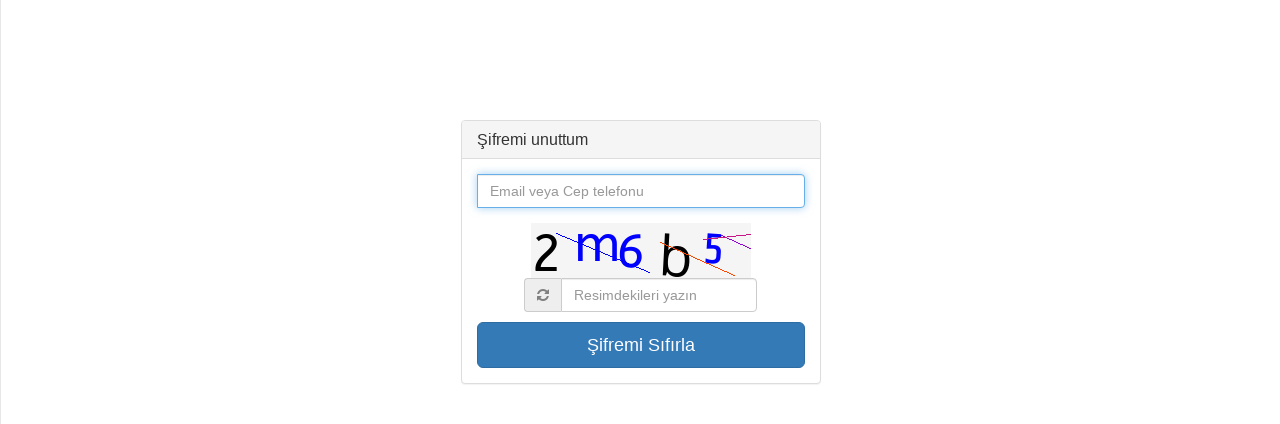

--- FILE ---
content_type: text/html; charset=UTF-8
request_url: https://tarsus.ulakbel.com/password-reset
body_size: 2644
content:
<!DOCTYPE html>
<html lang="tr">
<head>
    <!-- Google Tag Manager -->
    <script>(function(w,d,s,l,i){w[l]=w[l]||[];w[l].push({'gtm.start':
                new Date().getTime(),event:'gtm.js'});var f=d.getElementsByTagName(s)[0],
            j=d.createElement(s),dl=l!='dataLayer'?'&l='+l:'';j.async=true;j.src=
            'https://www.googletagmanager.com/gtm.js?id='+i+dl;f.parentNode.insertBefore(j,f);
        })(window,document,'script','dataLayer','GTM-NZ7CH82');</script>
    <!-- End Google Tag Manager -->
    <meta charset="utf-8">
    <meta http-equiv="X-UA-Compatible" content="IE=edge">
    <meta name="viewport" content="width=device-width, initial-scale=1, user-scalable=no">
    <meta name="csrf-token" content="kuf7oA4FXnzDh2AAqxAtNC0Xo6s1LXfu50L1fkpd">
    <meta name="google" content="notranslate">
        <title>ulakBELL - İletişim Yönetim Sistemi</title>
    
            <link rel='icon' href='/img/custom/o0Lu3zqQDMDUAhe7hNVcYD30gUHRiSsfjFpAAt9h9?preview=true' type='image/x-icon'/>
    
    <link href="/css/ulakBEL.css?id=9826960d296b7cfc1bb859c1ed501f3f" rel="stylesheet">
    <style>html,body{overflow-x:hidden;}body{position:relative}</style>
        <meta name="description" content="ulakBELL, iletişim kanallarını tek platformda toplayan, özelleştirilebilir bir sistemdir. Çağrı merkezleri ve kurumsal iletişim süreçlerini düzenlemek için kullanılır. Mevcut kullanıcılar için destek ve erişim imkanı sağlar.">
    <meta name="keywords" content="ulakbel, ulakbell">
    <meta name="author" content="Emsal Bilişim">
</head>
<body>
<!-- Google Tag Manager (noscript) -->
<noscript><iframe src="https://www.googletagmanager.com/ns.html?id=GTM-NZ7CH82"
                  height="0" width="0" style="display:none;visibility:hidden"></iframe></noscript>
<!-- End Google Tag Manager (noscript) -->

<div id="wrapper">



    <!-- Navigation -->

    

    <div id="page-wrapper" style="padding:0px;">
<br>
        <div class="container">
    <div class="row">
        <div class="col-md-4 col-md-offset-4">
            <div class="login-panel panel panel-default" style="margin-top: 100px;">
                <div class="panel-heading">
                    <h3 class="panel-title">Şifremi unuttum</h3>
                </div>
                <div class="panel-body">
                    <form method="POST" action="/password" onsubmit="return encryptFormFields()">
                        <input type="hidden" name="_token" value="kuf7oA4FXnzDh2AAqxAtNC0Xo6s1LXfu50L1fkpd">
                        <fieldset id="fields">
                            <div class="form-group">
                                <input class="form-control" placeholder="Email veya Cep telefonu" required="" id="email" type="text" value="" autofocus="">
                            </div>
                                                        <div class="form-inline" style="text-align: center;padding-bottom:10px">
    <img src="" id="captchaImage" width="220" height="55" style="display: inline-block;">
    <div class="input-group">
        <span
            class="input-group-addon tikla"
            onclick="refreshCaptcha()"
        >
            <i
                class="fa fa-refresh"
                aria-hidden="true"
                style="color:gray"
            ></i>
        </span>
        <input
            class="form-control"
            required
            placeholder="Resimdekileri yazın"
            id="captcha"
            name="captcha"
            autocomplete="off"
        >
        <input
            type="hidden"
            id="captchaKey"
            name="captchaKey"
        >
    </div>
</div>
<script>
function refreshCaptcha()
{
    var xmlHttp = new XMLHttpRequest();
    xmlHttp.open( "GET", '/captcha/api', false );
    xmlHttp.send( null );
    data = JSON.parse(xmlHttp.responseText);
    document.getElementById('captchaImage').src = data.img;
    document.getElementById('captchaKey').value = data.key;
}
refreshCaptcha();
</script>

<style>
    .form-control {
        border-radius: 0px 4px 4px 0px !important;
    }
</style>
                                                        <button type="submit" class="btn btn-lg btn-primary btn-block">
                                Şifremi Sıfırla
                            </button>
                        </fieldset>
                    </form>
                </div>
            </div>
        </div>
    </div>
</div>
<script type="text/javascript" src="/js/jsencrypt/jsencrypt.min.js"></script>
<script>
function encryptFormField(crypt,fieldId)
{
    var field = document.getElementById(fieldId);
    field.disabled = true;

    var input = document.createElement("input");
    input.setAttribute("type", "hidden");
    input.setAttribute("name", fieldId);
    input.setAttribute("value", crypt.encrypt(field.value));
    document.getElementById("fields").appendChild(input);
}
function JSEncryptInit()
{
    var crypt = new JSEncrypt();
    JSEncryptPublicKey = "MIGfMA0GCSqGSIb3DQEBAQUAA4GNADCBiQKBgQDY9VaHXyQpb0B0lmRMExz8C5PddNYJDW+ckhYUO0N69dy3StUg/oyHYHuF0fvICv1yGSDvq10RQ4LHCxty4HuUwez57BlpM8/bY38F2gMknSz9nmXrtswWVlKz6CDoWL2kowImrmYzrrVVBkaTzqS0AbSwxYokiJcjDWE62ymwoQIDAQAB";
    crypt.setPublicKey(JSEncryptPublicKey);
    return crypt;
}
</script><script type="application/javascript">
    if(document.getElementById("location")){
        document.getElementById("location").value = window.location.hash;
    }
    function encryptFormFields()
    {
        var crypt = JSEncryptInit();
        encryptFormField(crypt,"email");
        encryptFormField(crypt,"captcha");
    }
</script>

    </div>

    <!-- /#page-wrapper -->



</div>

        <script>
        const common=Object.freeze({"incidentTopicsAll":[]});
    </script>
    </body>
</html>


--- FILE ---
content_type: text/css
request_url: https://tarsus.ulakbel.com/css/ulakBEL.css?id=9826960d296b7cfc1bb859c1ed501f3f
body_size: 95558
content:
body.compensate-for-scrollbar{overflow:hidden}.fancybox-active{height:auto}.fancybox-is-hidden{left:-9999px;margin:0;position:absolute!important;top:-9999px;visibility:hidden}.fancybox-container{-webkit-tap-highlight-color:transparent;backface-visibility:hidden;font-family:-apple-system,BlinkMacSystemFont,Segoe UI,Roboto,Helvetica Neue,Arial,sans-serif;height:100%;left:0;position:fixed;top:0;transform:translateZ(0);width:100%;z-index:99992}.fancybox-container *{box-sizing:border-box}.fancybox-bg,.fancybox-inner,.fancybox-outer,.fancybox-stage{bottom:0;left:0;position:absolute;right:0;top:0}.fancybox-outer{-webkit-overflow-scrolling:touch;overflow-y:auto}.fancybox-bg{background:#1e1e1e;opacity:0;transition-duration:inherit;transition-property:opacity;transition-timing-function:cubic-bezier(.47,0,.74,.71)}.fancybox-is-open .fancybox-bg{opacity:.87;transition-timing-function:cubic-bezier(.22,.61,.36,1)}.fancybox-caption,.fancybox-infobar,.fancybox-navigation .fancybox-button,.fancybox-toolbar{direction:ltr;opacity:0;position:absolute;transition:opacity .25s,visibility 0s linear .25s;visibility:hidden;z-index:99997}.fancybox-show-caption .fancybox-caption,.fancybox-show-infobar .fancybox-infobar,.fancybox-show-nav .fancybox-navigation .fancybox-button,.fancybox-show-toolbar .fancybox-toolbar{opacity:1;transition:opacity .25s,visibility 0s;visibility:visible}.fancybox-infobar{-webkit-font-smoothing:subpixel-antialiased;-webkit-touch-callout:none;color:#ccc;font-size:13px;height:44px;left:0;line-height:44px;min-width:44px;mix-blend-mode:difference;padding:0 10px;pointer-events:none;text-align:center;top:0;-webkit-user-select:none;-moz-user-select:none;user-select:none}.fancybox-toolbar{right:0;top:0}.fancybox-stage{direction:ltr;overflow:visible;-webkit-transform:translateZ(0);z-index:99994}.fancybox-is-open .fancybox-stage{overflow:hidden}.fancybox-slide{-webkit-overflow-scrolling:touch;backface-visibility:hidden;display:none;height:100%;left:0;outline:none;overflow:auto;padding:44px;position:absolute;text-align:center;top:0;transition-property:transform,opacity;white-space:normal;width:100%;z-index:99994}.fancybox-slide:before{content:"";display:inline-block;height:100%;margin-right:-.25em;vertical-align:middle;width:0}.fancybox-is-sliding .fancybox-slide,.fancybox-slide--current,.fancybox-slide--next,.fancybox-slide--previous{display:block}.fancybox-slide--next{z-index:99995}.fancybox-slide--image{overflow:visible;padding:44px 0}.fancybox-slide--image:before{display:none}.fancybox-slide--html{padding:6px 6px 0}.fancybox-slide--iframe{padding:44px 44px 0}.fancybox-content{background:#fff;display:inline-block;margin:0 0 6px;max-width:100%;overflow:auto;padding:24px;position:relative;text-align:left;vertical-align:middle}.fancybox-slide--image .fancybox-content{animation-timing-function:cubic-bezier(.5,0,.14,1);backface-visibility:hidden;background:transparent;background-repeat:no-repeat;background-size:100% 100%;left:0;margin:0;max-width:none;overflow:visible;padding:0;position:absolute;top:0;transform-origin:top left;transition-property:transform,opacity;-webkit-user-select:none;-moz-user-select:none;user-select:none;z-index:99995}.fancybox-can-zoomOut .fancybox-content{cursor:zoom-out}.fancybox-can-zoomIn .fancybox-content{cursor:zoom-in}.fancybox-can-drag .fancybox-content{cursor:grab}.fancybox-is-dragging .fancybox-content{cursor:grabbing}.fancybox-container [data-selectable=true]{cursor:text}.fancybox-image,.fancybox-spaceball{background:transparent;border:0;height:100%;left:0;margin:0;max-height:none;max-width:none;padding:0;position:absolute;top:0;-webkit-user-select:none;-moz-user-select:none;user-select:none;width:100%}.fancybox-spaceball{z-index:1}.fancybox-slide--html .fancybox-content{margin-bottom:6px}.fancybox-slide--iframe .fancybox-content,.fancybox-slide--map .fancybox-content,.fancybox-slide--video .fancybox-content{height:100%;margin:0;overflow:visible;padding:0;width:100%}.fancybox-slide--video .fancybox-content{background:#000}.fancybox-slide--map .fancybox-content{background:#e5e3df}.fancybox-slide--iframe .fancybox-content{background:#fff;height:calc(100% - 44px);margin-bottom:44px}.fancybox-iframe,.fancybox-video{background:transparent;border:0;height:100%;margin:0;overflow:hidden;padding:0;width:100%}.fancybox-iframe{vertical-align:top}.fancybox-error{background:#fff;cursor:default;max-width:400px;padding:40px;width:100%}.fancybox-error p{color:#444;font-size:16px;line-height:20px;margin:0;padding:0}.fancybox-button{background:rgba(30,30,30,.6);border:0;border-radius:0;cursor:pointer;display:inline-block;height:44px;margin:0;outline:none;padding:10px;transition:color .2s;vertical-align:top;width:44px}.fancybox-button,.fancybox-button:link,.fancybox-button:visited{color:#ccc}.fancybox-button:focus,.fancybox-button:hover{color:#fff}.fancybox-button.disabled,.fancybox-button.disabled:hover,.fancybox-button[disabled],.fancybox-button[disabled]:hover{color:#888;cursor:default}.fancybox-button svg{shape-rendering:geometricPrecision;display:block;overflow:visible;position:relative}.fancybox-button svg path{fill:transparent;stroke:currentColor;stroke-linejoin:round;stroke-width:3}.fancybox-button--pause svg path:first-child,.fancybox-button--play svg path:nth-child(2){display:none}.fancybox-button--play svg path,.fancybox-button--share svg path,.fancybox-button--thumbs svg path{fill:currentColor}.fancybox-button--share svg path{stroke-width:1}.fancybox-navigation .fancybox-button{height:38px;opacity:0;padding:6px;position:absolute;top:50%;width:38px}.fancybox-show-nav .fancybox-navigation .fancybox-button{transition:opacity .25s,visibility 0s,color .25s}.fancybox-navigation .fancybox-button:after{content:"";left:-25px;padding:50px;position:absolute;top:-25px}.fancybox-navigation .fancybox-button--arrow_left{left:6px}.fancybox-navigation .fancybox-button--arrow_right{right:6px}.fancybox-close-small{background:transparent;border:0;border-radius:0;color:#555;cursor:pointer;height:44px;margin:0;padding:6px;position:absolute;right:0;top:0;width:44px;z-index:10}.fancybox-close-small svg{fill:transparent;stroke:currentColor;stroke-width:1.5;opacity:.8;transition:stroke .1s}.fancybox-close-small:focus{outline:none}.fancybox-close-small:hover svg{opacity:1}.fancybox-slide--iframe .fancybox-close-small,.fancybox-slide--image .fancybox-close-small,.fancybox-slide--video .fancybox-close-small{color:#ccc;padding:5px;right:-12px;top:-44px}.fancybox-slide--iframe .fancybox-close-small:hover svg,.fancybox-slide--image .fancybox-close-small:hover svg,.fancybox-slide--video .fancybox-close-small:hover svg{background:transparent;color:#fff}.fancybox-is-scaling .fancybox-close-small,.fancybox-is-zoomable.fancybox-can-drag .fancybox-close-small{display:none}.fancybox-caption{bottom:0;color:#fff;font-size:14px;font-weight:400;left:0;line-height:1.5;padding:25px 44px;right:0}.fancybox-caption:before{background-image:url([data-uri]);background-repeat:repeat-x;background-size:contain;bottom:0;content:"";display:block;left:0;pointer-events:none;position:absolute;right:0;top:-25px;z-index:-1}.fancybox-caption:after{border-bottom:1px solid hsla(0,0%,100%,.3);content:"";display:block;left:44px;position:absolute;right:44px;top:0}.fancybox-caption a,.fancybox-caption a:link,.fancybox-caption a:visited{color:#ccc;text-decoration:none}.fancybox-caption a:hover{color:#fff;text-decoration:underline}.fancybox-loading{animation:a .8s linear infinite;background:transparent;border:6px solid hsla(0,0%,39%,.5);border-radius:100%;border-top-color:#fff;height:60px;left:50%;margin:-30px 0 0 -30px;opacity:.6;padding:0;position:absolute;top:50%;width:60px;z-index:99999}@keyframes a{0%{transform:rotate(0deg)}to{transform:rotate(359deg)}}.fancybox-animated{transition-timing-function:cubic-bezier(0,0,.25,1)}.fancybox-fx-slide.fancybox-slide--previous{opacity:0;transform:translate3d(-100%,0,0)}.fancybox-fx-slide.fancybox-slide--next{opacity:0;transform:translate3d(100%,0,0)}.fancybox-fx-slide.fancybox-slide--current{opacity:1;transform:translateZ(0)}.fancybox-fx-fade.fancybox-slide--next,.fancybox-fx-fade.fancybox-slide--previous{opacity:0;transition-timing-function:cubic-bezier(.19,1,.22,1)}.fancybox-fx-fade.fancybox-slide--current{opacity:1}.fancybox-fx-zoom-in-out.fancybox-slide--previous{opacity:0;transform:scale3d(1.5,1.5,1.5)}.fancybox-fx-zoom-in-out.fancybox-slide--next{opacity:0;transform:scale3d(.5,.5,.5)}.fancybox-fx-zoom-in-out.fancybox-slide--current{opacity:1;transform:scaleX(1)}.fancybox-fx-rotate.fancybox-slide--previous{opacity:0;transform:rotate(-1turn)}.fancybox-fx-rotate.fancybox-slide--next{opacity:0;transform:rotate(1turn)}.fancybox-fx-rotate.fancybox-slide--current{opacity:1;transform:rotate(0deg)}.fancybox-fx-circular.fancybox-slide--previous{opacity:0;transform:scale3d(0,0,0) translate3d(-100%,0,0)}.fancybox-fx-circular.fancybox-slide--next{opacity:0;transform:scale3d(0,0,0) translate3d(100%,0,0)}.fancybox-fx-circular.fancybox-slide--current{opacity:1;transform:scaleX(1) translateZ(0)}.fancybox-fx-tube.fancybox-slide--previous{transform:translate3d(-100%,0,0) scale(.1) skew(-10deg)}.fancybox-fx-tube.fancybox-slide--next{transform:translate3d(100%,0,0) scale(.1) skew(10deg)}.fancybox-fx-tube.fancybox-slide--current{transform:translateZ(0) scale(1)}.fancybox-share{background:#f4f4f4;border-radius:3px;max-width:90%;padding:30px;text-align:center}.fancybox-share h1{color:#222;font-size:35px;font-weight:700;margin:0 0 20px}.fancybox-share p{margin:0;padding:0}.fancybox-share__button{border:0;border-radius:3px;display:inline-block;font-size:14px;font-weight:700;line-height:40px;margin:0 5px 10px;min-width:130px;padding:0 15px;text-decoration:none;transition:all .2s;-webkit-user-select:none;-moz-user-select:none;user-select:none;white-space:nowrap}.fancybox-share__button:link,.fancybox-share__button:visited{color:#fff}.fancybox-share__button:hover{text-decoration:none}.fancybox-share__button--fb{background:#3b5998}.fancybox-share__button--fb:hover{background:#344e86}.fancybox-share__button--pt{background:#bd081d}.fancybox-share__button--pt:hover{background:#aa0719}.fancybox-share__button--tw{background:#1da1f2}.fancybox-share__button--tw:hover{background:#0d95e8}.fancybox-share__button svg{height:25px;margin-right:7px;position:relative;top:-1px;vertical-align:middle;width:25px}.fancybox-share__button svg path{fill:#fff}.fancybox-share__input{background:transparent;border:0;border-bottom:1px solid #d7d7d7;border-radius:0;color:#5d5b5b;font-size:14px;margin:10px 0 0;outline:none;padding:10px 15px;width:100%}.fancybox-thumbs{-webkit-overflow-scrolling:touch;-ms-overflow-style:-ms-autohiding-scrollbar;-webkit-tap-highlight-color:transparent;background:#fff;bottom:0;display:none;margin:0;padding:2px 2px 4px;position:absolute;right:0;top:0;width:212px;z-index:99995}.fancybox-thumbs-x{overflow-x:auto;overflow-y:hidden}.fancybox-show-thumbs .fancybox-thumbs{display:block}.fancybox-show-thumbs .fancybox-inner{right:212px}.fancybox-thumbs>ul{font-size:0;height:100%;list-style:none;margin:0;overflow-x:hidden;overflow-y:auto;padding:0;position:absolute;position:relative;white-space:nowrap;width:100%}.fancybox-thumbs-x>ul{overflow:hidden}.fancybox-thumbs-y>ul::-webkit-scrollbar{width:7px}.fancybox-thumbs-y>ul::-webkit-scrollbar-track{background:#fff;border-radius:10px;box-shadow:inset 0 0 6px rgba(0,0,0,.3)}.fancybox-thumbs-y>ul::-webkit-scrollbar-thumb{background:#2a2a2a;border-radius:10px}.fancybox-thumbs>ul>li{-webkit-tap-highlight-color:transparent;backface-visibility:hidden;cursor:pointer;float:left;height:75px;margin:2px;max-height:calc(100% - 8px);max-width:calc(50% - 4px);outline:none;overflow:hidden;padding:0;position:relative;width:100px}.fancybox-thumbs-loading{background:rgba(0,0,0,.1)}.fancybox-thumbs>ul>li{background-position:50%;background-repeat:no-repeat;background-size:cover}.fancybox-thumbs>ul>li:before{border:4px solid #4ea7f9;bottom:0;content:"";left:0;opacity:0;position:absolute;right:0;top:0;transition:all .2s cubic-bezier(.25,.46,.45,.94);z-index:99991}.fancybox-thumbs .fancybox-thumbs-active:before{opacity:1}@media (max-width:800px){.fancybox-thumbs{width:110px}.fancybox-show-thumbs .fancybox-inner{right:110px}.fancybox-thumbs>ul>li{max-width:calc(100% - 10px)}}
.tw-container{width:100%}@media (min-width:640px){.tw-container{max-width:640px}}@media (min-width:768px){.tw-container{max-width:768px}}@media (min-width:1024px){.tw-container{max-width:1024px}}@media (min-width:1280px){.tw-container{max-width:1280px}}@media (min-width:1536px){.tw-container{max-width:1536px}}.tw-form-input,.tw-form-multiselect,.tw-form-select,.tw-form-textarea{--tw-shadow:0 0 #0000;-webkit-appearance:none;-moz-appearance:none;appearance:none;background-color:#fff;border-color:#6b7280;border-radius:0;border-width:1px;font-size:1rem;line-height:1.5rem;padding:.5rem .75rem}.tw-form-input:focus,.tw-form-multiselect:focus,.tw-form-select:focus,.tw-form-textarea:focus{--tw-ring-inset:var(--tw-empty,/*!*/ /*!*/);--tw-ring-offset-width:0px;--tw-ring-offset-color:#fff;--tw-ring-color:#2563eb;--tw-ring-offset-shadow:var(--tw-ring-inset) 0 0 0 var(--tw-ring-offset-width) var(--tw-ring-offset-color);--tw-ring-shadow:var(--tw-ring-inset) 0 0 0 calc(1px + var(--tw-ring-offset-width)) var(--tw-ring-color);border-color:#2563eb;box-shadow:var(--tw-ring-offset-shadow),var(--tw-ring-shadow),var(--tw-shadow);outline:2px solid transparent;outline-offset:2px}.tw-form-input::-moz-placeholder,.tw-form-textarea::-moz-placeholder{color:#6b7280;opacity:1}.tw-form-input::placeholder,.tw-form-textarea::placeholder{color:#6b7280;opacity:1}.tw-form-input::-webkit-datetime-edit-fields-wrapper{padding:0}.tw-form-input::-webkit-date-and-time-value{min-height:1.5em;text-align:inherit}.tw-form-input::-webkit-datetime-edit{display:inline-flex}.tw-form-input::-webkit-datetime-edit,.tw-form-input::-webkit-datetime-edit-day-field,.tw-form-input::-webkit-datetime-edit-hour-field,.tw-form-input::-webkit-datetime-edit-meridiem-field,.tw-form-input::-webkit-datetime-edit-millisecond-field,.tw-form-input::-webkit-datetime-edit-minute-field,.tw-form-input::-webkit-datetime-edit-month-field,.tw-form-input::-webkit-datetime-edit-second-field,.tw-form-input::-webkit-datetime-edit-year-field{padding-bottom:0;padding-top:0}.tw-form-select{background-image:url("data:image/svg+xml;charset=utf-8,%3Csvg xmlns='http://www.w3.org/2000/svg' fill='none' viewBox='0 0 20 20'%3E%3Cpath stroke='%236b7280' stroke-linecap='round' stroke-linejoin='round' stroke-width='1.5' d='m6 8 4 4 4-4'/%3E%3C/svg%3E");background-position:right .5rem center;background-repeat:no-repeat;background-size:1.5em 1.5em;padding-right:2.5rem;-webkit-print-color-adjust:exact;print-color-adjust:exact}.tw-form-select:where([size]:not([size="1"])){background-image:none;background-position:0 0;background-repeat:unset;background-size:initial;padding-right:.75rem;-webkit-print-color-adjust:unset;print-color-adjust:unset}.tw-form-checkbox,.tw-form-radio{--tw-shadow:0 0 #0000;-webkit-appearance:none;-moz-appearance:none;appearance:none;background-color:#fff;background-origin:border-box;border-color:#6b7280;border-width:1px;color:#2563eb;display:inline-block;flex-shrink:0;height:1rem;padding:0;-webkit-print-color-adjust:exact;print-color-adjust:exact;-webkit-user-select:none;-moz-user-select:none;user-select:none;vertical-align:middle;width:1rem}.tw-form-radio{border-radius:100%}.tw-form-checkbox:focus,.tw-form-radio:focus{--tw-ring-inset:var(--tw-empty,/*!*/ /*!*/);--tw-ring-offset-width:2px;--tw-ring-offset-color:#fff;--tw-ring-color:#2563eb;--tw-ring-offset-shadow:var(--tw-ring-inset) 0 0 0 var(--tw-ring-offset-width) var(--tw-ring-offset-color);--tw-ring-shadow:var(--tw-ring-inset) 0 0 0 calc(2px + var(--tw-ring-offset-width)) var(--tw-ring-color);box-shadow:var(--tw-ring-offset-shadow),var(--tw-ring-shadow),var(--tw-shadow);outline:2px solid transparent;outline-offset:2px}.tw-form-checkbox:checked,.tw-form-radio:checked{background-color:currentColor;background-position:50%;background-repeat:no-repeat;background-size:100% 100%;border-color:transparent}.tw-form-radio:checked{background-image:url("data:image/svg+xml;charset=utf-8,%3Csvg viewBox='0 0 16 16' fill='%23fff' xmlns='http://www.w3.org/2000/svg'%3E%3Ccircle cx='8' cy='8' r='3'/%3E%3C/svg%3E")}@media (forced-colors:active) {.tw-form-radio:checked{-webkit-appearance:auto;-moz-appearance:auto;appearance:auto}}.tw-form-checkbox:checked:focus,.tw-form-checkbox:checked:hover,.tw-form-radio:checked:focus,.tw-form-radio:checked:hover{background-color:currentColor;border-color:transparent}.tw-sr-only{clip:rect(0,0,0,0)!important;border-width:0!important;height:1px!important;margin:-1px!important;overflow:hidden!important;padding:0!important;position:absolute!important;white-space:nowrap!important;width:1px!important}.tw-pointer-events-none{pointer-events:none!important}.tw-pointer-events-auto{pointer-events:auto!important}.tw-visible{visibility:visible!important}.tw-invisible{visibility:hidden!important}.tw-fixed{position:fixed!important}.tw-absolute{position:absolute!important}.tw-relative{position:relative!important}.tw-sticky{position:sticky!important}.tw-inset-0{inset:0!important}.tw-inset-1{inset:.25rem!important}.tw-inset-y-0{bottom:0!important;top:0!important}.-tw-bottom-12{bottom:-3rem!important}.-tw-bottom-6{bottom:-1.5rem!important}.-tw-left-12{left:-3rem!important}.-tw-left-2{left:-.5rem!important}.-tw-left-4{left:-1rem!important}.-tw-left-\[25px\]{left:-25px!important}.-tw-right-1{right:-.25rem!important}.-tw-right-12{right:-3rem!important}.-tw-right-3{right:-.75rem!important}.-tw-right-8{right:-2rem!important}.-tw-top-1{top:-.25rem!important}.-tw-top-12{top:-3rem!important}.-tw-top-2{top:-.5rem!important}.-tw-top-3{top:-.75rem!important}.tw--bottom-2{bottom:-.5rem!important}.tw--left-2{left:-.5rem!important}.tw--left-6{left:-1.5rem!important}.tw--right-1{right:-.25rem!important}.tw--right-2{right:-.5rem!important}.tw--top-1{top:-.25rem!important}.tw--top-2{top:-.5rem!important}.tw-bottom-0{bottom:0!important}.tw-bottom-0\.5{bottom:.125rem!important}.tw-bottom-1{bottom:.25rem!important}.tw-bottom-10{bottom:2.5rem!important}.tw-bottom-2{bottom:.5rem!important}.tw-bottom-2\.5{bottom:.625rem!important}.tw-bottom-28{bottom:7rem!important}.tw-bottom-3{bottom:.75rem!important}.tw-bottom-4{bottom:1rem!important}.tw-bottom-6{bottom:1.5rem!important}.tw-bottom-\[-1px\]{bottom:-1px!important}.tw-bottom-\[20px\]{bottom:20px!important}.tw-bottom-\[30px\]{bottom:30px!important}.tw-bottom-\[40\%\]{bottom:40%!important}.tw-bottom-\[60\%\]{bottom:60%!important}.tw-bottom-full{bottom:100%!important}.tw-left-0{left:0!important}.tw-left-0\.5{left:.125rem!important}.tw-left-1{left:.25rem!important}.tw-left-1\/2{left:50%!important}.tw-left-12{left:3rem!important}.tw-left-14{left:3.5rem!important}.tw-left-2{left:.5rem!important}.tw-left-2\.5{left:.625rem!important}.tw-left-2\/4{left:50%!important}.tw-left-3{left:.75rem!important}.tw-left-4{left:1rem!important}.tw-left-\[-30px\]{left:-30px!important}.tw-left-\[-6px\]{left:-6px!important}.tw-left-\[10\%\]{left:10%!important}.tw-left-\[2px\]{left:2px!important}.tw-left-\[40\%\]{left:40%!important}.tw-left-\[5\%\]{left:5%!important}.tw-left-\[calc\(var\(--sz-text\)\/7\)\]{left:calc(var(--sz-text)/7)!important}.tw-left-full{left:100%!important}.tw-right-0{right:0!important}.tw-right-1{right:.25rem!important}.tw-right-1\.5{right:.375rem!important}.tw-right-10{right:2.5rem!important}.tw-right-12{right:3rem!important}.tw-right-16{right:4rem!important}.tw-right-2{right:.5rem!important}.tw-right-2\.5{right:.625rem!important}.tw-right-3{right:.75rem!important}.tw-right-36{right:9rem!important}.tw-right-4{right:1rem!important}.tw-right-\[-20px\]{right:-20px!important}.tw-right-\[-2px\]{right:-2px!important}.tw-right-\[-4px\]{right:-4px!important}.tw-right-\[-50\%\]{right:-50%!important}.tw-right-\[-50px\]{right:-50px!important}.tw-right-\[-5px\]{right:-5px!important}.tw-right-\[10px\]{right:10px!important}.tw-right-\[1px\]{right:1px!important}.tw-right-\[20\%\]{right:20%!important}.tw-right-\[20px\]{right:20px!important}.tw-right-\[30\%\]{right:30%!important}.tw-right-\[30px\]{right:30px!important}.tw-right-\[40px\]{right:40px!important}.tw-right-\[5\%\]{right:5%!important}.tw-right-\[5px\]{right:5px!important}.tw-right-full{right:100%!important}.tw-top-0{top:0!important}.tw-top-0\.5{top:.125rem!important}.tw-top-1{top:.25rem!important}.tw-top-1\/2{top:50%!important}.tw-top-1\/4{top:25%!important}.tw-top-12{top:3rem!important}.tw-top-16{top:4rem!important}.tw-top-2{top:.5rem!important}.tw-top-2\.5{top:.625rem!important}.tw-top-3{top:.75rem!important}.tw-top-4{top:1rem!important}.tw-top-6{top:1.5rem!important}.tw-top-7{top:1.75rem!important}.tw-top-8{top:2rem!important}.tw-top-\[-10px\]{top:-10px!important}.tw-top-\[-2px\]{top:-2px!important}.tw-top-\[-3px\]{top:-3px!important}.tw-top-\[-8px\]{top:-8px!important}.tw-top-\[100\%\]{top:100%!important}.tw-top-\[10px\]{top:10px!important}.tw-top-\[1px\]{top:1px!important}.tw-top-\[20\%\]{top:20%!important}.tw-top-\[20px\]{top:20px!important}.tw-top-\[250px\]{top:250px!important}.tw-top-\[2px\]{top:2px!important}.tw-top-\[30\%\]{top:30%!important}.tw-top-\[45px\]{top:45px!important}.tw-top-\[5\%\]{top:5%!important}.tw-top-\[50px\]{top:50px!important}.tw-top-\[5px\]{top:5px!important}.tw-top-\[60\%\]{top:60%!important}.tw-top-\[76px\]{top:76px!important}.tw-top-\[8px\]{top:8px!important}.tw-top-\[calc\(100\%\+10px\)\]{top:calc(100% + 10px)!important}.tw-top-\[calc\(100vh-150px\)\]{top:calc(100vh - 150px)!important}.tw-top-\[calc\(50\%-5px\)\]{top:calc(50% - 5px)!important}.tw-top-\[calc\(var\(--sz-text\)\/7\)\]{top:calc(var(--sz-text)/7)!important}.tw-top-full{top:100%!important}.-tw-z-10{z-index:-10!important}.tw-z-0{z-index:0!important}.tw-z-10{z-index:10!important}.tw-z-20{z-index:20!important}.tw-z-40{z-index:40!important}.tw-z-50{z-index:50!important}.tw-z-\[10000\]{z-index:10000!important}.tw-z-\[1000\]{z-index:1000!important}.tw-z-\[100\]{z-index:100!important}.tw-z-\[10\]{z-index:10!important}.tw-z-\[11\]{z-index:11!important}.tw-z-\[12\]{z-index:12!important}.tw-z-\[15\]{z-index:15!important}.tw-z-\[1\]{z-index:1!important}.tw-z-\[2\]{z-index:2!important}.tw-z-\[3\]{z-index:3!important}.tw-z-\[40\]{z-index:40!important}.tw-z-\[500\]{z-index:500!important}.tw-z-\[50\]{z-index:50!important}.tw-z-\[60\]{z-index:60!important}.tw-z-\[9998\]{z-index:9998!important}.tw-z-\[99999\]{z-index:99999!important}.tw-z-\[9999\]{z-index:9999!important}.tw-z-\[999\]{z-index:999!important}.tw-z-\[9\]{z-index:9!important}.tw-col-span-1{grid-column:span 1/span 1!important}.tw-col-span-10{grid-column:span 10/span 10!important}.tw-col-span-12{grid-column:span 12/span 12!important}.tw-col-span-2{grid-column:span 2/span 2!important}.tw-col-span-3{grid-column:span 3/span 3!important}.tw-col-span-4{grid-column:span 4/span 4!important}.tw-col-span-5{grid-column:span 5/span 5!important}.tw-col-span-6{grid-column:span 6/span 6!important}.tw-col-span-7{grid-column:span 7/span 7!important}.tw-col-span-8{grid-column:span 8/span 8!important}.tw-col-span-full{grid-column:1/-1!important}.tw-col-start-1{grid-column-start:1!important}.tw-col-start-2{grid-column-start:2!important}.tw-col-start-3{grid-column-start:3!important}.tw-float-end{float:inline-end!important}.tw-float-right{float:right!important}.tw-float-left{float:left!important}.-tw-m-1{margin:-.25rem!important}.-tw-m-2{margin:-.5rem!important}.tw-m-0{margin:0!important}.tw-m-1{margin:.25rem!important}.tw-m-2{margin:.5rem!important}.tw-m-3{margin:.75rem!important}.tw-m-4{margin:1rem!important}.tw-m-5{margin:1.25rem!important}.tw-mx-0{margin-left:0!important;margin-right:0!important}.tw-mx-0\.5{margin-left:.125rem!important;margin-right:.125rem!important}.tw-mx-1{margin-left:.25rem!important;margin-right:.25rem!important}.tw-mx-2{margin-left:.5rem!important;margin-right:.5rem!important}.tw-mx-4{margin-left:1rem!important;margin-right:1rem!important}.tw-mx-5{margin-left:1.25rem!important;margin-right:1.25rem!important}.tw-mx-8{margin-left:2rem!important;margin-right:2rem!important}.tw-mx-\[3px\]{margin-left:3px!important;margin-right:3px!important}.tw-mx-auto{margin-left:auto!important;margin-right:auto!important}.tw-my-0{margin-bottom:0!important;margin-top:0!important}.tw-my-1{margin-bottom:.25rem!important;margin-top:.25rem!important}.tw-my-2{margin-bottom:.5rem!important;margin-top:.5rem!important}.tw-my-2\.5{margin-bottom:.625rem!important;margin-top:.625rem!important}.tw-my-3{margin-bottom:.75rem!important;margin-top:.75rem!important}.tw-my-4{margin-bottom:1rem!important;margin-top:1rem!important}.tw-my-5{margin-bottom:1.25rem!important;margin-top:1.25rem!important}.tw-my-6{margin-bottom:1.5rem!important;margin-top:1.5rem!important}.tw-my-8{margin-bottom:2rem!important;margin-top:2rem!important}.tw-my-auto{margin-bottom:auto!important;margin-top:auto!important}.\!tw-mt-0{margin-top:0!important}.-tw-mb-2{margin-bottom:-.5rem!important}.-tw-mb-4{margin-bottom:-1rem!important}.-tw-ml-1{margin-left:-.25rem!important}.-tw-ml-2{margin-left:-.5rem!important}.-tw-mr-2{margin-right:-.5rem!important}.-tw-mr-5{margin-right:-1.25rem!important}.-tw-mt-1{margin-top:-.25rem!important}.-tw-mt-2{margin-top:-.5rem!important}.-tw-mt-5{margin-top:-1.25rem!important}.-tw-mt-6{margin-top:-1.5rem!important}.-tw-mt-64{margin-top:-16rem!important}.-tw-mt-8{margin-top:-2rem!important}.-tw-mt-\[5px\]{margin-top:-5px!important}.tw--mb-1{margin-bottom:-.25rem!important}.tw--mb-px{margin-bottom:-1px!important}.tw--ml-px{margin-left:-1px!important}.tw--mt-1{margin-top:-.25rem!important}.tw-mb-0{margin-bottom:0!important}.tw-mb-0\.5{margin-bottom:.125rem!important}.tw-mb-1{margin-bottom:.25rem!important}.tw-mb-1\.5{margin-bottom:.375rem!important}.tw-mb-10{margin-bottom:2.5rem!important}.tw-mb-12{margin-bottom:3rem!important}.tw-mb-16{margin-bottom:4rem!important}.tw-mb-2{margin-bottom:.5rem!important}.tw-mb-2\.5{margin-bottom:.625rem!important}.tw-mb-28{margin-bottom:7rem!important}.tw-mb-3{margin-bottom:.75rem!important}.tw-mb-4{margin-bottom:1rem!important}.tw-mb-5{margin-bottom:1.25rem!important}.tw-mb-6{margin-bottom:1.5rem!important}.tw-mb-8{margin-bottom:2rem!important}.tw-mb-auto{margin-bottom:auto!important}.tw-ml-0{margin-left:0!important}.tw-ml-1{margin-left:.25rem!important}.tw-ml-11{margin-left:2.75rem!important}.tw-ml-2{margin-left:.5rem!important}.tw-ml-3{margin-left:.75rem!important}.tw-ml-32{margin-left:8rem!important}.tw-ml-4{margin-left:1rem!important}.tw-ml-5{margin-left:1.25rem!important}.tw-ml-6{margin-left:1.5rem!important}.tw-ml-\[75px\]{margin-left:75px!important}.tw-ml-auto{margin-left:auto!important}.tw-mr-0{margin-right:0!important}.tw-mr-1{margin-right:.25rem!important}.tw-mr-1\.5{margin-right:.375rem!important}.tw-mr-10{margin-right:2.5rem!important}.tw-mr-2{margin-right:.5rem!important}.tw-mr-3{margin-right:.75rem!important}.tw-mr-4{margin-right:1rem!important}.tw-mr-5{margin-right:1.25rem!important}.tw-mr-6{margin-right:1.5rem!important}.tw-mr-\[-10px\]{margin-right:-10px!important}.tw-mt-0{margin-top:0!important}.tw-mt-0\.5{margin-top:.125rem!important}.tw-mt-1{margin-top:.25rem!important}.tw-mt-1\.5{margin-top:.375rem!important}.tw-mt-10{margin-top:2.5rem!important}.tw-mt-12{margin-top:3rem!important}.tw-mt-14{margin-top:3.5rem!important}.tw-mt-16{margin-top:4rem!important}.tw-mt-2{margin-top:.5rem!important}.tw-mt-2\.5{margin-top:.625rem!important}.tw-mt-3{margin-top:.75rem!important}.tw-mt-4{margin-top:1rem!important}.tw-mt-5{margin-top:1.25rem!important}.tw-mt-6{margin-top:1.5rem!important}.tw-mt-8{margin-top:2rem!important}.tw-mt-\[10px\]{margin-top:10px!important}.tw-mt-auto{margin-top:auto!important}.tw-line-clamp-1{-webkit-line-clamp:1!important}.tw-line-clamp-1,.tw-line-clamp-2{-webkit-box-orient:vertical!important;display:-webkit-box!important;overflow:hidden!important}.tw-line-clamp-2{-webkit-line-clamp:2!important}.tw-line-clamp-3{-webkit-box-orient:vertical!important;-webkit-line-clamp:3!important;display:-webkit-box!important;overflow:hidden!important}.tw-block{display:block!important}.tw-inline-block{display:inline-block!important}.tw-inline{display:inline!important}.tw-flex{display:flex!important}.tw-inline-flex{display:inline-flex!important}.tw-table{display:table!important}.tw-inline-table{display:inline-table!important}.tw-grid{display:grid!important}.tw-list-item{display:list-item!important}.\!tw-hidden,.tw-hidden{display:none!important}.tw-aspect-square{aspect-ratio:1/1!important}.tw-h-0{height:0!important}.tw-h-0\.5{height:.125rem!important}.tw-h-1{height:.25rem!important}.tw-h-1\/2{height:50%!important}.tw-h-10{height:2.5rem!important}.tw-h-11{height:2.75rem!important}.tw-h-12{height:3rem!important}.tw-h-14{height:3.5rem!important}.tw-h-16{height:4rem!important}.tw-h-2{height:.5rem!important}.tw-h-2\.5{height:.625rem!important}.tw-h-20{height:5rem!important}.tw-h-24{height:6rem!important}.tw-h-3{height:.75rem!important}.tw-h-3\.5{height:.875rem!important}.tw-h-32{height:8rem!important}.tw-h-4{height:1rem!important}.tw-h-40{height:10rem!important}.tw-h-44{height:11rem!important}.tw-h-48{height:12rem!important}.tw-h-5{height:1.25rem!important}.tw-h-52{height:13rem!important}.tw-h-6{height:1.5rem!important}.tw-h-64{height:16rem!important}.tw-h-7{height:1.75rem!important}.tw-h-8{height:2rem!important}.tw-h-80{height:20rem!important}.tw-h-9{height:2.25rem!important}.tw-h-96{height:24rem!important}.tw-h-\[100px\]{height:100px!important}.tw-h-\[110px\]{height:110px!important}.tw-h-\[125px\]{height:125px!important}.tw-h-\[12px\]{height:12px!important}.tw-h-\[140px\]{height:140px!important}.tw-h-\[145px\]{height:145px!important}.tw-h-\[14px\]{height:14px!important}.tw-h-\[150px\]{height:150px!important}.tw-h-\[15px\]{height:15px!important}.tw-h-\[16px\]{height:16px!important}.tw-h-\[170px\]{height:170px!important}.tw-h-\[180px\]{height:180px!important}.tw-h-\[18px\]{height:18px!important}.tw-h-\[19px\]{height:19px!important}.tw-h-\[200px\]{height:200px!important}.tw-h-\[20px\]{height:20px!important}.tw-h-\[21px\]{height:21px!important}.tw-h-\[22px\]{height:22px!important}.tw-h-\[240px\]{height:240px!important}.tw-h-\[24px\]{height:24px!important}.tw-h-\[250px\]{height:250px!important}.tw-h-\[25px\]{height:25px!important}.tw-h-\[26px\]{height:26px!important}.tw-h-\[27px\]{height:27px!important}.tw-h-\[28px\]{height:28px!important}.tw-h-\[300px\]{height:300px!important}.tw-h-\[30px\]{height:30px!important}.tw-h-\[32px\]{height:32px!important}.tw-h-\[330px\]{height:330px!important}.tw-h-\[33px\]{height:33px!important}.tw-h-\[34px\]{height:34px!important}.tw-h-\[350px\]{height:350px!important}.tw-h-\[35px\]{height:35px!important}.tw-h-\[36px\]{height:36px!important}.tw-h-\[38px\]{height:38px!important}.tw-h-\[3px\]{height:3px!important}.tw-h-\[400px\]{height:400px!important}.tw-h-\[40px\]{height:40px!important}.tw-h-\[42px\]{height:42px!important}.tw-h-\[450px\]{height:450px!important}.tw-h-\[45px\]{height:45px!important}.tw-h-\[500px\]{height:500px!important}.tw-h-\[50px\]{height:50px!important}.tw-h-\[53px\]{height:53px!important}.tw-h-\[60px\]{height:60px!important}.tw-h-\[62px\]{height:62px!important}.tw-h-\[65px\]{height:65px!important}.tw-h-\[68px\]{height:68px!important}.tw-h-\[700px\]{height:700px!important}.tw-h-\[70px\]{height:70px!important}.tw-h-\[70vh\]{height:70vh!important}.tw-h-\[800px\]{height:800px!important}.tw-h-\[80px\]{height:80px!important}.tw-h-\[90px\]{height:90px!important}.tw-h-\[90vh\]{height:90vh!important}.tw-h-\[93px\]{height:93px!important}.tw-h-\[9px\]{height:9px!important}.tw-h-\[calc\(100\%-10px\)\]{height:calc(100% - 10px)!important}.tw-h-\[calc\(100\%-20px\)\]{height:calc(100% - 20px)!important}.tw-h-\[calc\(100\%-62px\)\]{height:calc(100% - 62px)!important}.tw-h-\[calc\(100\%-93px\)\]{height:calc(100% - 93px)!important}.tw-h-\[calc\(100vh\)\]{height:100vh!important}.tw-h-\[calc\(100vh-115px\)\]{height:calc(100vh - 115px)!important}.tw-h-\[calc\(100vh-120px\)\]{height:calc(100vh - 120px)!important}.tw-h-\[calc\(100vh-150px\)\]{height:calc(100vh - 150px)!important}.tw-h-\[calc\(100vh-175px\)\]{height:calc(100vh - 175px)!important}.tw-h-\[calc\(100vh-200px\)\]{height:calc(100vh - 200px)!important}.tw-h-\[calc\(100vh-210px\)\]{height:calc(100vh - 210px)!important}.tw-h-\[calc\(100vh-240px\)\]{height:calc(100vh - 240px)!important}.tw-h-\[calc\(100vh-250px\)\]{height:calc(100vh - 250px)!important}.tw-h-\[calc\(100vh-280px\)\]{height:calc(100vh - 280px)!important}.tw-h-\[calc\(100vh-295px\)\]{height:calc(100vh - 295px)!important}.tw-h-\[calc\(100vh-300px\)\]{height:calc(100vh - 300px)!important}.tw-h-\[calc\(100vh-360px\)\]{height:calc(100vh - 360px)!important}.tw-h-\[calc\(100vh-76px\)\]{height:calc(100vh - 76px)!important}.tw-h-\[calc\(100vh-78px\)\]{height:calc(100vh - 78px)!important}.tw-h-\[calc\(100vh-90px\)\]{height:calc(100vh - 90px)!important}.tw-h-\[calc\(50vh\)\]{height:50vh!important}.tw-h-\[calc\(90vh-123px\)\]{height:calc(90vh - 123px)!important}.tw-h-\[calc\(90vh-130px\)\]{height:calc(90vh - 130px)!important}.tw-h-\[calc\(90vh-165px\)\]{height:calc(90vh - 165px)!important}.tw-h-\[calc\(90vh-167px\)\]{height:calc(90vh - 167px)!important}.tw-h-\[calc\(90vh-170px\)\]{height:calc(90vh - 170px)!important}.tw-h-\[var\(--gen-sz\)\]{height:var(--gen-sz)!important}.tw-h-\[var\(--sz-btn\)\]{height:var(--sz-btn)!important}.tw-h-auto{height:auto!important}.tw-h-fit{height:-moz-fit-content!important;height:fit-content!important}.tw-h-full{height:100%!important}.tw-h-max{height:-moz-max-content!important;height:max-content!important}.tw-h-min{height:-moz-min-content!important;height:min-content!important}.tw-h-px{height:1px!important}.tw-h-screen{height:100vh!important}.tw-max-h-0{max-height:0!important}.tw-max-h-12{max-height:3rem!important}.tw-max-h-32{max-height:8rem!important}.tw-max-h-40{max-height:10rem!important}.tw-max-h-48{max-height:12rem!important}.tw-max-h-60{max-height:15rem!important}.tw-max-h-64{max-height:16rem!important}.tw-max-h-72{max-height:18rem!important}.tw-max-h-80{max-height:20rem!important}.tw-max-h-96{max-height:24rem!important}.tw-max-h-\[0px\]{max-height:0!important}.tw-max-h-\[1000px\]{max-height:1000px!important}.tw-max-h-\[100px\]{max-height:100px!important}.tw-max-h-\[120px\]{max-height:120px!important}.tw-max-h-\[130px\]{max-height:130px!important}.tw-max-h-\[141px\]{max-height:141px!important}.tw-max-h-\[150px\]{max-height:150px!important}.tw-max-h-\[160px\]{max-height:160px!important}.tw-max-h-\[170px\]{max-height:170px!important}.tw-max-h-\[172px\]{max-height:172px!important}.tw-max-h-\[180px\]{max-height:180px!important}.tw-max-h-\[185px\]{max-height:185px!important}.tw-max-h-\[200px\]{max-height:200px!important}.tw-max-h-\[212px\]{max-height:212px!important}.tw-max-h-\[230px\]{max-height:230px!important}.tw-max-h-\[233px\]{max-height:233px!important}.tw-max-h-\[250px\]{max-height:250px!important}.tw-max-h-\[28px\]{max-height:28px!important}.tw-max-h-\[300px\]{max-height:300px!important}.tw-max-h-\[30px\]{max-height:30px!important}.tw-max-h-\[315px\]{max-height:315px!important}.tw-max-h-\[350px\]{max-height:350px!important}.tw-max-h-\[400px\]{max-height:400px!important}.tw-max-h-\[450px\]{max-height:450px!important}.tw-max-h-\[500px\]{max-height:500px!important}.tw-max-h-\[50px\]{max-height:50px!important}.tw-max-h-\[50vh\]{max-height:50vh!important}.tw-max-h-\[520px\]{max-height:520px!important}.tw-max-h-\[530px\]{max-height:530px!important}.tw-max-h-\[54px\]{max-height:54px!important}.tw-max-h-\[550px\]{max-height:550px!important}.tw-max-h-\[580px\]{max-height:580px!important}.tw-max-h-\[600px\]{max-height:600px!important}.tw-max-h-\[60vh\]{max-height:60vh!important}.tw-max-h-\[68px\]{max-height:68px!important}.tw-max-h-\[70vh\]{max-height:70vh!important}.tw-max-h-\[80vh\]{max-height:80vh!important}.tw-max-h-\[820px\]{max-height:820px!important}.tw-max-h-\[85vh\]{max-height:85vh!important}.tw-max-h-\[90vh\]{max-height:90vh!important}.tw-max-h-\[calc\(\(100vh\)-250px\)\]{max-height:calc(100vh - 250px)!important}.tw-max-h-\[calc\(\(100vh\)-335px\)\]{max-height:calc(100vh - 335px)!important}.tw-max-h-\[calc\(\(100vh\/5\)\*3\)\]{max-height:60vh!important}.tw-max-h-\[calc\(100vh-100px\)\]{max-height:calc(100vh - 100px)!important}.tw-max-h-\[calc\(100vh-120px\)\]{max-height:calc(100vh - 120px)!important}.tw-max-h-\[calc\(100vh-130px\)\]{max-height:calc(100vh - 130px)!important}.tw-max-h-\[calc\(100vh-200px\)\]{max-height:calc(100vh - 200px)!important}.tw-max-h-\[calc\(100vh-220px\)\]{max-height:calc(100vh - 220px)!important}.tw-max-h-\[calc\(100vh-225px\)\]{max-height:calc(100vh - 225px)!important}.tw-max-h-\[calc\(100vh-280px\)\]{max-height:calc(100vh - 280px)!important}.tw-max-h-\[calc\(100vh-350px\)\]{max-height:calc(100vh - 350px)!important}.tw-max-h-\[calc\(100vh-360px\)\]{max-height:calc(100vh - 360px)!important}.tw-max-h-\[calc\(100vh-380px\)\]{max-height:calc(100vh - 380px)!important}.tw-max-h-\[calc\(100vh-500px\)\]{max-height:calc(100vh - 500px)!important}.tw-max-h-\[calc\(100vh-74px\)\]{max-height:calc(100vh - 74px)!important}.tw-max-h-\[calc\(100vh-76px\)\]{max-height:calc(100vh - 76px)!important}.tw-max-h-\[calc\(100vh-96px\)\]{max-height:calc(100vh - 96px)!important}.tw-max-h-\[calc\(80vh-120px\)\]{max-height:calc(80vh - 120px)!important}.tw-max-h-\[calc\(90vh-190px\)\]{max-height:calc(90vh - 190px)!important}.tw-max-h-\[calc\(90vh-195px\)\]{max-height:calc(90vh - 195px)!important}.tw-max-h-\[calc\(90vh-80px\)\]{max-height:calc(90vh - 80px)!important}.tw-max-h-fit{max-height:-moz-fit-content!important;max-height:fit-content!important}.tw-max-h-full{max-height:100%!important}.tw-max-h-min{max-height:-moz-min-content!important;max-height:min-content!important}.tw-max-h-none{max-height:none!important}.tw-max-h-screen{max-height:100vh!important}.tw-min-h-0{min-height:0!important}.tw-min-h-10{min-height:2.5rem!important}.tw-min-h-12{min-height:3rem!important}.tw-min-h-16{min-height:4rem!important}.tw-min-h-80{min-height:20rem!important}.tw-min-h-9{min-height:2.25rem!important}.tw-min-h-\[1\.5rem\]{min-height:1.5rem!important}.tw-min-h-\[100px\]{min-height:100px!important}.tw-min-h-\[10vh\]{min-height:10vh!important}.tw-min-h-\[120px\]{min-height:120px!important}.tw-min-h-\[136px\]{min-height:136px!important}.tw-min-h-\[150px\]{min-height:150px!important}.tw-min-h-\[17px\]{min-height:17px!important}.tw-min-h-\[19px\]{min-height:19px!important}.tw-min-h-\[2\.5rem\]{min-height:2.5rem!important}.tw-min-h-\[200px\]{min-height:200px!important}.tw-min-h-\[20px\]{min-height:20px!important}.tw-min-h-\[22px\]{min-height:22px!important}.tw-min-h-\[24px\]{min-height:24px!important}.tw-min-h-\[250px\]{min-height:250px!important}.tw-min-h-\[25px\]{min-height:25px!important}.tw-min-h-\[265px\]{min-height:265px!important}.tw-min-h-\[30px\]{min-height:30px!important}.tw-min-h-\[32px\]{min-height:32px!important}.tw-min-h-\[33px\]{min-height:33px!important}.tw-min-h-\[34px\]{min-height:34px!important}.tw-min-h-\[350px\]{min-height:350px!important}.tw-min-h-\[400px\]{min-height:400px!important}.tw-min-h-\[40px\]{min-height:40px!important}.tw-min-h-\[42px\]{min-height:42px!important}.tw-min-h-\[45px\]{min-height:45px!important}.tw-min-h-\[48px\]{min-height:48px!important}.tw-min-h-\[500px\]{min-height:500px!important}.tw-min-h-\[50px\]{min-height:50px!important}.tw-min-h-\[60px\]{min-height:60px!important}.tw-min-h-\[74px\]{min-height:74px!important}.tw-min-h-\[75px\]{min-height:75px!important}.tw-min-h-\[80px\]{min-height:80px!important}.tw-min-h-\[83px\]{min-height:83px!important}.tw-min-h-\[93px\]{min-height:93px!important}.tw-min-h-\[calc\(100vh-10px\)\]{min-height:calc(100vh - 10px)!important}.tw-min-h-\[calc\(60vh\)\]{min-height:60vh!important}.tw-min-h-fit{min-height:-moz-fit-content!important;min-height:fit-content!important}.tw-min-h-full{min-height:100%!important}.tw-min-h-screen{min-height:100vh!important}.tw-w-0{width:0!important}.tw-w-0\.5{width:.125rem!important}.tw-w-1{width:.25rem!important}.tw-w-1\/2{width:50%!important}.tw-w-1\/3{width:33.333333%!important}.tw-w-1\/4{width:25%!important}.tw-w-10{width:2.5rem!important}.tw-w-11{width:2.75rem!important}.tw-w-12{width:3rem!important}.tw-w-14{width:3.5rem!important}.tw-w-16{width:4rem!important}.tw-w-2{width:.5rem!important}.tw-w-2\.5{width:.625rem!important}.tw-w-2\/3{width:66.666667%!important}.tw-w-20{width:5rem!important}.tw-w-24{width:6rem!important}.tw-w-28{width:7rem!important}.tw-w-3{width:.75rem!important}.tw-w-3\.5{width:.875rem!important}.tw-w-3\/12{width:25%!important}.tw-w-3\/4{width:75%!important}.tw-w-32{width:8rem!important}.tw-w-36{width:9rem!important}.tw-w-4{width:1rem!important}.tw-w-4\/12{width:33.333333%!important}.tw-w-4\/5{width:80%!important}.tw-w-40{width:10rem!important}.tw-w-44{width:11rem!important}.tw-w-48{width:12rem!important}.tw-w-5{width:1.25rem!important}.tw-w-52{width:13rem!important}.tw-w-56{width:14rem!important}.tw-w-6{width:1.5rem!important}.tw-w-6\/12{width:50%!important}.tw-w-64{width:16rem!important}.tw-w-7{width:1.75rem!important}.tw-w-72{width:18rem!important}.tw-w-8{width:2rem!important}.tw-w-8\/12{width:66.666667%!important}.tw-w-80{width:20rem!important}.tw-w-9{width:2.25rem!important}.tw-w-9\/12{width:75%!important}.tw-w-96{width:24rem!important}.tw-w-\[100\%\]{width:100%!important}.tw-w-\[100px\]{width:100px!important}.tw-w-\[12\%\]{width:12%!important}.tw-w-\[120px\]{width:120px!important}.tw-w-\[125px\]{width:125px!important}.tw-w-\[12px\]{width:12px!important}.tw-w-\[140px\]{width:140px!important}.tw-w-\[14px\]{width:14px!important}.tw-w-\[150px\]{width:150px!important}.tw-w-\[15px\]{width:15px!important}.tw-w-\[160px\]{width:160px!important}.tw-w-\[170px\]{width:170px!important}.tw-w-\[180px\]{width:180px!important}.tw-w-\[18px\]{width:18px!important}.tw-w-\[190px\]{width:190px!important}.tw-w-\[1px\]{width:1px!important}.tw-w-\[20\%\]{width:20%!important}.tw-w-\[200px\]{width:200px!important}.tw-w-\[20px\]{width:20px!important}.tw-w-\[21px\]{width:21px!important}.tw-w-\[22\%\]{width:22%!important}.tw-w-\[220px\]{width:220px!important}.tw-w-\[227px\]{width:227px!important}.tw-w-\[22px\]{width:22px!important}.tw-w-\[230px\]{width:230px!important}.tw-w-\[240px\]{width:240px!important}.tw-w-\[24px\]{width:24px!important}.tw-w-\[250px\]{width:250px!important}.tw-w-\[25px\]{width:25px!important}.tw-w-\[260px\]{width:260px!important}.tw-w-\[26px\]{width:26px!important}.tw-w-\[270px\]{width:270px!important}.tw-w-\[27px\]{width:27px!important}.tw-w-\[280px\]{width:280px!important}.tw-w-\[28px\]{width:28px!important}.tw-w-\[29px\]{width:29px!important}.tw-w-\[30\%\]{width:30%!important}.tw-w-\[300px\]{width:300px!important}.tw-w-\[30px\]{width:30px!important}.tw-w-\[32px\]{width:32px!important}.tw-w-\[330px\]{width:330px!important}.tw-w-\[33px\]{width:33px!important}.tw-w-\[34px\]{width:34px!important}.tw-w-\[350px\]{width:350px!important}.tw-w-\[35px\]{width:35px!important}.tw-w-\[36px\]{width:36px!important}.tw-w-\[3700px\]{width:3700px!important}.tw-w-\[3px\]{width:3px!important}.tw-w-\[400px\]{width:400px!important}.tw-w-\[40px\]{width:40px!important}.tw-w-\[420px\]{width:420px!important}.tw-w-\[45px\]{width:45px!important}.tw-w-\[50\%\]{width:50%!important}.tw-w-\[500px\]{width:500px!important}.tw-w-\[50px\]{width:50px!important}.tw-w-\[52px\]{width:52px!important}.tw-w-\[550px\]{width:550px!important}.tw-w-\[600px\]{width:600px!important}.tw-w-\[60px\]{width:60px!important}.tw-w-\[69px\]{width:69px!important}.tw-w-\[70px\]{width:70px!important}.tw-w-\[72\%\]{width:72%!important}.tw-w-\[75\%\]{width:75%!important}.tw-w-\[75px\]{width:75px!important}.tw-w-\[76px\]{width:76px!important}.tw-w-\[80px\]{width:80px!important}.tw-w-\[85\%\]{width:85%!important}.tw-w-\[90px\]{width:90px!important}.tw-w-\[90vw\]{width:90vw!important}.tw-w-\[calc\(100vw\)\]{width:100vw!important}.tw-w-\[calc\(100vw-100px\)\]{width:calc(100vw - 100px)!important}.tw-w-\[var\(--gen-sz\)\]{width:var(--gen-sz)!important}.tw-w-\[var\(--sz-btn\)\]{width:var(--sz-btn)!important}.tw-w-auto{width:auto!important}.tw-w-fit{width:-moz-fit-content!important;width:fit-content!important}.tw-w-full{width:100%!important}.tw-w-max{width:-moz-max-content!important;width:max-content!important}.tw-w-px{width:1px!important}.tw-w-screen{width:100vw!important}.tw-min-w-0{min-width:0!important}.tw-min-w-14{min-width:3.5rem!important}.tw-min-w-40{min-width:10rem!important}.tw-min-w-6{min-width:1.5rem!important}.tw-min-w-64{min-width:16rem!important}.tw-min-w-96{min-width:24rem!important}.tw-min-w-\[100px\]{min-width:100px!important}.tw-min-w-\[10px\]{min-width:10px!important}.tw-min-w-\[120px\]{min-width:120px!important}.tw-min-w-\[140px\]{min-width:140px!important}.tw-min-w-\[150px\]{min-width:150px!important}.tw-min-w-\[160px\]{min-width:160px!important}.tw-min-w-\[170px\]{min-width:170px!important}.tw-min-w-\[17px\]{min-width:17px!important}.tw-min-w-\[180px\]{min-width:180px!important}.tw-min-w-\[18px\]{min-width:18px!important}.tw-min-w-\[19px\]{min-width:19px!important}.tw-min-w-\[2\.5rem\]{min-width:2.5rem!important}.tw-min-w-\[200px\]{min-width:200px!important}.tw-min-w-\[20px\]{min-width:20px!important}.tw-min-w-\[220px\]{min-width:220px!important}.tw-min-w-\[227px\]{min-width:227px!important}.tw-min-w-\[22px\]{min-width:22px!important}.tw-min-w-\[24px\]{min-width:24px!important}.tw-min-w-\[250px\]{min-width:250px!important}.tw-min-w-\[25px\]{min-width:25px!important}.tw-min-w-\[270px\]{min-width:270px!important}.tw-min-w-\[280px\]{min-width:280px!important}.tw-min-w-\[300px\]{min-width:300px!important}.tw-min-w-\[30px\]{min-width:30px!important}.tw-min-w-\[320px\]{min-width:320px!important}.tw-min-w-\[32px\]{min-width:32px!important}.tw-min-w-\[33px\]{min-width:33px!important}.tw-min-w-\[350px\]{min-width:350px!important}.tw-min-w-\[400px\]{min-width:400px!important}.tw-min-w-\[40px\]{min-width:40px!important}.tw-min-w-\[44px\]{min-width:44px!important}.tw-min-w-\[45px\]{min-width:45px!important}.tw-min-w-\[4rem\]{min-width:4rem!important}.tw-min-w-\[50px\]{min-width:50px!important}.tw-min-w-\[590px\]{min-width:590px!important}.tw-min-w-\[70px\]{min-width:70px!important}.tw-min-w-\[80px\]{min-width:80px!important}.tw-min-w-\[8rem\]{min-width:8rem!important}.tw-min-w-\[90\%\]{min-width:90%!important}.tw-min-w-\[95\%\]{min-width:95%!important}.tw-min-w-full{min-width:100%!important}.tw-min-w-max{min-width:-moz-max-content!important;min-width:max-content!important}.tw-max-w-20{max-width:5rem!important}.tw-max-w-2xl{max-width:42rem!important}.tw-max-w-32{max-width:8rem!important}.tw-max-w-3xl{max-width:48rem!important}.tw-max-w-40{max-width:10rem!important}.tw-max-w-48{max-width:12rem!important}.tw-max-w-4xl{max-width:56rem!important}.tw-max-w-6{max-width:1.5rem!important}.tw-max-w-60{max-width:15rem!important}.tw-max-w-6xl{max-width:72rem!important}.tw-max-w-7xl{max-width:80rem!important}.tw-max-w-\[1000px\]{max-width:1000px!important}.tw-max-w-\[100px\]{max-width:100px!important}.tw-max-w-\[10rem\]{max-width:10rem!important}.tw-max-w-\[1200px\]{max-width:1200px!important}.tw-max-w-\[120px\]{max-width:120px!important}.tw-max-w-\[130px\]{max-width:130px!important}.tw-max-w-\[150px\]{max-width:150px!important}.tw-max-w-\[155px\]{max-width:155px!important}.tw-max-w-\[180px\]{max-width:180px!important}.tw-max-w-\[190px\]{max-width:190px!important}.tw-max-w-\[200px\]{max-width:200px!important}.tw-max-w-\[22px\]{max-width:22px!important}.tw-max-w-\[230px\]{max-width:230px!important}.tw-max-w-\[250px\]{max-width:250px!important}.tw-max-w-\[260px\]{max-width:260px!important}.tw-max-w-\[280px\]{max-width:280px!important}.tw-max-w-\[300px\]{max-width:300px!important}.tw-max-w-\[30ch\]{max-width:30ch!important}.tw-max-w-\[326px\]{max-width:326px!important}.tw-max-w-\[340px\]{max-width:340px!important}.tw-max-w-\[350px\]{max-width:350px!important}.tw-max-w-\[370px\]{max-width:370px!important}.tw-max-w-\[380px\]{max-width:380px!important}.tw-max-w-\[400px\]{max-width:400px!important}.tw-max-w-\[40px\]{max-width:40px!important}.tw-max-w-\[420px\]{max-width:420px!important}.tw-max-w-\[42px\]{max-width:42px!important}.tw-max-w-\[450px\]{max-width:450px!important}.tw-max-w-\[500px\]{max-width:500px!important}.tw-max-w-\[50px\]{max-width:50px!important}.tw-max-w-\[50vw\]{max-width:50vw!important}.tw-max-w-\[550px\]{max-width:550px!important}.tw-max-w-\[60\%\]{max-width:60%!important}.tw-max-w-\[600px\]{max-width:600px!important}.tw-max-w-\[60vw\]{max-width:60vw!important}.tw-max-w-\[690px\]{max-width:690px!important}.tw-max-w-\[70\%\]{max-width:70%!important}.tw-max-w-\[720px\]{max-width:720px!important}.tw-max-w-\[764px\]{max-width:764px!important}.tw-max-w-\[7rem\]{max-width:7rem!important}.tw-max-w-\[800px\]{max-width:800px!important}.tw-max-w-\[900px\]{max-width:900px!important}.tw-max-w-\[90vw\]{max-width:90vw!important}.tw-max-w-\[95vw\]{max-width:95vw!important}.tw-max-w-\[980px\]{max-width:980px!important}.tw-max-w-full{max-width:100%!important}.tw-max-w-lg{max-width:32rem!important}.tw-max-w-max{max-width:-moz-max-content!important;max-width:max-content!important}.tw-max-w-md{max-width:28rem!important}.tw-max-w-none{max-width:none!important}.tw-max-w-sm{max-width:24rem!important}.tw-max-w-xl{max-width:36rem!important}.tw-max-w-xs{max-width:20rem!important}.tw-flex-1{flex:1 1 0%!important}.tw-flex-\[2\]{flex:2!important}.tw-flex-auto{flex:1 1 auto!important}.tw-flex-none{flex:none!important}.tw-flex-shrink-0,.tw-shrink-0{flex-shrink:0!important}.tw-flex-grow{flex-grow:1!important}.tw-flex-grow-0{flex-grow:0!important}.tw-grow{flex-grow:1!important}.tw-grow-0{flex-grow:0!important}.tw-table-auto{table-layout:auto!important}.tw-table-fixed{table-layout:fixed!important}.tw-border-collapse{border-collapse:collapse!important}.tw-border-spacing-0{--tw-border-spacing-x:0px!important;--tw-border-spacing-y:0px!important;border-spacing:var(--tw-border-spacing-x) var(--tw-border-spacing-y)!important}.-tw-translate-x-1\/2{--tw-translate-x:-50%!important}.-tw-translate-x-1\/2,.-tw-translate-x-1\/4{transform:translate(var(--tw-translate-x),var(--tw-translate-y)) rotate(var(--tw-rotate)) skewX(var(--tw-skew-x)) skewY(var(--tw-skew-y)) scaleX(var(--tw-scale-x)) scaleY(var(--tw-scale-y))!important}.-tw-translate-x-1\/4{--tw-translate-x:-25%!important}.-tw-translate-y-1\/2{--tw-translate-y:-50%!important}.-tw-translate-y-1\/2,.-tw-translate-y-1\/3{transform:translate(var(--tw-translate-x),var(--tw-translate-y)) rotate(var(--tw-rotate)) skewX(var(--tw-skew-x)) skewY(var(--tw-skew-y)) scaleX(var(--tw-scale-x)) scaleY(var(--tw-scale-y))!important}.-tw-translate-y-1\/3{--tw-translate-y:-33.333333%!important}.tw--translate-x-1\/2,.tw--translate-x-2\/4{--tw-translate-x:-50%!important}.tw--translate-x-1\/2,.tw--translate-x-2\/4,.tw--translate-y-1\/2{transform:translate(var(--tw-translate-x),var(--tw-translate-y)) rotate(var(--tw-rotate)) skewX(var(--tw-skew-x)) skewY(var(--tw-skew-y)) scaleX(var(--tw-scale-x)) scaleY(var(--tw-scale-y))!important}.tw--translate-y-1\/2{--tw-translate-y:-50%!important}.tw--translate-y-\[100\%\],.tw--translate-y-full{--tw-translate-y:-100%!important}.tw--translate-y-\[100\%\],.tw--translate-y-full,.tw-translate-x-0{transform:translate(var(--tw-translate-x),var(--tw-translate-y)) rotate(var(--tw-rotate)) skewX(var(--tw-skew-x)) skewY(var(--tw-skew-y)) scaleX(var(--tw-scale-x)) scaleY(var(--tw-scale-y))!important}.tw-translate-x-0{--tw-translate-x:0px!important}.tw-translate-x-1\/3{--tw-translate-x:33.333333%!important}.tw-translate-x-1\/3,.tw-translate-x-3{transform:translate(var(--tw-translate-x),var(--tw-translate-y)) rotate(var(--tw-rotate)) skewX(var(--tw-skew-x)) skewY(var(--tw-skew-y)) scaleX(var(--tw-scale-x)) scaleY(var(--tw-scale-y))!important}.tw-translate-x-3{--tw-translate-x:0.75rem!important}.tw-translate-x-4{--tw-translate-x:1rem!important}.tw-translate-x-4,.tw-translate-x-5{transform:translate(var(--tw-translate-x),var(--tw-translate-y)) rotate(var(--tw-rotate)) skewX(var(--tw-skew-x)) skewY(var(--tw-skew-y)) scaleX(var(--tw-scale-x)) scaleY(var(--tw-scale-y))!important}.tw-translate-x-5{--tw-translate-x:1.25rem!important}.tw-translate-x-6{--tw-translate-x:1.5rem!important}.tw-translate-x-6,.tw-translate-x-\[2\.25px\]{transform:translate(var(--tw-translate-x),var(--tw-translate-y)) rotate(var(--tw-rotate)) skewX(var(--tw-skew-x)) skewY(var(--tw-skew-y)) scaleX(var(--tw-scale-x)) scaleY(var(--tw-scale-y))!important}.tw-translate-x-\[2\.25px\]{--tw-translate-x:2.25px!important}.tw-translate-y-0{--tw-translate-y:0px!important}.tw-translate-y-0,.tw-translate-y-1{transform:translate(var(--tw-translate-x),var(--tw-translate-y)) rotate(var(--tw-rotate)) skewX(var(--tw-skew-x)) skewY(var(--tw-skew-y)) scaleX(var(--tw-scale-x)) scaleY(var(--tw-scale-y))!important}.tw-translate-y-1{--tw-translate-y:0.25rem!important}.tw-translate-y-1\/3{--tw-translate-y:33.333333%!important}.tw-translate-y-1\/3,.tw-translate-y-\[2\.25px\]{transform:translate(var(--tw-translate-x),var(--tw-translate-y)) rotate(var(--tw-rotate)) skewX(var(--tw-skew-x)) skewY(var(--tw-skew-y)) scaleX(var(--tw-scale-x)) scaleY(var(--tw-scale-y))!important}.tw-translate-y-\[2\.25px\]{--tw-translate-y:2.25px!important}.-tw-rotate-1{--tw-rotate:-1deg!important}.-tw-rotate-1,.-tw-rotate-12{transform:translate(var(--tw-translate-x),var(--tw-translate-y)) rotate(var(--tw-rotate)) skewX(var(--tw-skew-x)) skewY(var(--tw-skew-y)) scaleX(var(--tw-scale-x)) scaleY(var(--tw-scale-y))!important}.-tw-rotate-12{--tw-rotate:-12deg!important}.-tw-rotate-2{--tw-rotate:-2deg!important}.-tw-rotate-2,.-tw-rotate-45{transform:translate(var(--tw-translate-x),var(--tw-translate-y)) rotate(var(--tw-rotate)) skewX(var(--tw-skew-x)) skewY(var(--tw-skew-y)) scaleX(var(--tw-scale-x)) scaleY(var(--tw-scale-y))!important}.-tw-rotate-45{--tw-rotate:-45deg!important}.tw--rotate-90{--tw-rotate:-90deg!important}.tw--rotate-90,.tw-rotate-12{transform:translate(var(--tw-translate-x),var(--tw-translate-y)) rotate(var(--tw-rotate)) skewX(var(--tw-skew-x)) skewY(var(--tw-skew-y)) scaleX(var(--tw-scale-x)) scaleY(var(--tw-scale-y))!important}.tw-rotate-12{--tw-rotate:12deg!important}.tw-rotate-180{--tw-rotate:180deg!important}.tw-rotate-180,.tw-rotate-45{transform:translate(var(--tw-translate-x),var(--tw-translate-y)) rotate(var(--tw-rotate)) skewX(var(--tw-skew-x)) skewY(var(--tw-skew-y)) scaleX(var(--tw-scale-x)) scaleY(var(--tw-scale-y))!important}.tw-rotate-45{--tw-rotate:45deg!important}.tw-rotate-6{--tw-rotate:6deg!important}.tw-rotate-6,.tw-rotate-90{transform:translate(var(--tw-translate-x),var(--tw-translate-y)) rotate(var(--tw-rotate)) skewX(var(--tw-skew-x)) skewY(var(--tw-skew-y)) scaleX(var(--tw-scale-x)) scaleY(var(--tw-scale-y))!important}.tw-rotate-90{--tw-rotate:90deg!important}.tw-scale-100{--tw-scale-x:1!important;--tw-scale-y:1!important}.tw-scale-100,.tw-scale-105{transform:translate(var(--tw-translate-x),var(--tw-translate-y)) rotate(var(--tw-rotate)) skewX(var(--tw-skew-x)) skewY(var(--tw-skew-y)) scaleX(var(--tw-scale-x)) scaleY(var(--tw-scale-y))!important}.tw-scale-105{--tw-scale-x:1.05!important;--tw-scale-y:1.05!important}.tw-scale-110{--tw-scale-x:1.1!important;--tw-scale-y:1.1!important}.tw-scale-110,.tw-scale-125{transform:translate(var(--tw-translate-x),var(--tw-translate-y)) rotate(var(--tw-rotate)) skewX(var(--tw-skew-x)) skewY(var(--tw-skew-y)) scaleX(var(--tw-scale-x)) scaleY(var(--tw-scale-y))!important}.tw-scale-125{--tw-scale-x:1.25!important;--tw-scale-y:1.25!important}.tw-scale-50{--tw-scale-x:.5!important;--tw-scale-y:.5!important}.tw-scale-50,.tw-scale-90{transform:translate(var(--tw-translate-x),var(--tw-translate-y)) rotate(var(--tw-rotate)) skewX(var(--tw-skew-x)) skewY(var(--tw-skew-y)) scaleX(var(--tw-scale-x)) scaleY(var(--tw-scale-y))!important}.tw-scale-90{--tw-scale-x:.9!important;--tw-scale-y:.9!important}.tw-scale-95{--tw-scale-x:.95!important;--tw-scale-y:.95!important}.tw-scale-95,.tw-scale-x-\[-1\]{transform:translate(var(--tw-translate-x),var(--tw-translate-y)) rotate(var(--tw-rotate)) skewX(var(--tw-skew-x)) skewY(var(--tw-skew-y)) scaleX(var(--tw-scale-x)) scaleY(var(--tw-scale-y))!important}.tw-scale-x-\[-1\]{--tw-scale-x:-1!important}.tw-transform{transform:translate(var(--tw-translate-x),var(--tw-translate-y)) rotate(var(--tw-rotate)) skewX(var(--tw-skew-x)) skewY(var(--tw-skew-y)) scaleX(var(--tw-scale-x)) scaleY(var(--tw-scale-y))!important}.tw-transform-gpu{transform:translate3d(var(--tw-translate-x),var(--tw-translate-y),0) rotate(var(--tw-rotate)) skewX(var(--tw-skew-x)) skewY(var(--tw-skew-y)) scaleX(var(--tw-scale-x)) scaleY(var(--tw-scale-y))!important}@keyframes tw-pulse{50%{opacity:.5}}.tw-animate-pulse{animation:tw-pulse 2s cubic-bezier(.4,0,.6,1) infinite!important}@keyframes tw-spin{to{transform:rotate(1turn)}}.tw-animate-spin{animation:tw-spin 1s linear infinite!important}.\!tw-cursor-not-allowed{cursor:not-allowed!important}.tw-cursor-col-resize{cursor:col-resize!important}.tw-cursor-default{cursor:default!important}.tw-cursor-grab{cursor:grab!important}.tw-cursor-grabbing{cursor:grabbing!important}.tw-cursor-help{cursor:help!important}.tw-cursor-move{cursor:move!important}.tw-cursor-not-allowed{cursor:not-allowed!important}.tw-cursor-pointer{cursor:pointer!important}.tw-cursor-progress{cursor:progress!important}.tw-cursor-text{cursor:text!important}.tw-cursor-zoom-in{cursor:zoom-in!important}.tw-select-none{-webkit-user-select:none!important;-moz-user-select:none!important;user-select:none!important}.tw-resize-none{resize:none!important}.tw-resize{resize:both!important}.tw-list-inside{list-style-position:inside!important}.tw-list-disc{list-style-type:disc!important}.tw-list-none{list-style-type:none!important}.tw-appearance-none{-webkit-appearance:none!important;-moz-appearance:none!important;appearance:none!important}.tw-grid-cols-1{grid-template-columns:repeat(1,minmax(0,1fr))!important}.tw-grid-cols-10{grid-template-columns:repeat(10,minmax(0,1fr))!important}.tw-grid-cols-12{grid-template-columns:repeat(12,minmax(0,1fr))!important}.tw-grid-cols-2{grid-template-columns:repeat(2,minmax(0,1fr))!important}.tw-grid-cols-3{grid-template-columns:repeat(3,minmax(0,1fr))!important}.tw-grid-cols-4{grid-template-columns:repeat(4,minmax(0,1fr))!important}.tw-grid-cols-5{grid-template-columns:repeat(5,minmax(0,1fr))!important}.tw-grid-cols-6{grid-template-columns:repeat(6,minmax(0,1fr))!important}.tw-grid-cols-7{grid-template-columns:repeat(7,minmax(0,1fr))!important}.tw-grid-cols-8{grid-template-columns:repeat(8,minmax(0,1fr))!important}.tw-grid-cols-\[30\%_auto\]{grid-template-columns:30% auto!important}.tw-flex-row{flex-direction:row!important}.tw-flex-row-reverse{flex-direction:row-reverse!important}.tw-flex-col{flex-direction:column!important}.tw-flex-col-reverse{flex-direction:column-reverse!important}.tw-flex-wrap{flex-wrap:wrap!important}.tw-flex-nowrap{flex-wrap:nowrap!important}.tw-place-content-center{place-content:center!important}.tw-content-center{align-content:center!important}.tw-content-end{align-content:flex-end!important}.tw-content-stretch{align-content:stretch!important}.tw-items-start{align-items:flex-start!important}.tw-items-end{align-items:flex-end!important}.tw-items-center{align-items:center!important}.tw-justify-start{justify-content:flex-start!important}.tw-justify-end{justify-content:flex-end!important}.tw-justify-center{justify-content:center!important}.tw-justify-between{justify-content:space-between!important}.tw-justify-stretch{justify-content:stretch!important}.tw-justify-items-center{justify-items:center!important}.tw-gap-0{gap:0!important}.tw-gap-0\.5{gap:.125rem!important}.tw-gap-1{gap:.25rem!important}.tw-gap-1\.5{gap:.375rem!important}.tw-gap-10{gap:2.5rem!important}.tw-gap-11{gap:2.75rem!important}.tw-gap-16{gap:4rem!important}.tw-gap-2{gap:.5rem!important}.tw-gap-2\.5{gap:.625rem!important}.tw-gap-3{gap:.75rem!important}.tw-gap-4{gap:1rem!important}.tw-gap-5{gap:1.25rem!important}.tw-gap-6{gap:1.5rem!important}.tw-gap-7{gap:1.75rem!important}.tw-gap-8{gap:2rem!important}.tw-gap-\[18px\]{gap:18px!important}.tw-gap-\[2px\]{gap:2px!important}.tw-gap-px{gap:1px!important}.tw-gap-x-12{-moz-column-gap:3rem!important;column-gap:3rem!important}.tw-gap-x-2\.5{-moz-column-gap:.625rem!important;column-gap:.625rem!important}.tw-gap-x-5{-moz-column-gap:1.25rem!important;column-gap:1.25rem!important}.tw-gap-x-6{-moz-column-gap:1.5rem!important;column-gap:1.5rem!important}.tw-gap-y-1{row-gap:.25rem!important}.tw-gap-y-2{row-gap:.5rem!important}.tw-gap-y-5{row-gap:1.25rem!important}.tw-gap-y-6{row-gap:1.5rem!important}.tw-space-x-1>:not([hidden])~:not([hidden]){--tw-space-x-reverse:0!important;margin-left:calc(.25rem*(1 - var(--tw-space-x-reverse)))!important;margin-right:calc(.25rem*var(--tw-space-x-reverse))!important}.tw-space-x-1\.5>:not([hidden])~:not([hidden]){--tw-space-x-reverse:0!important;margin-left:calc(.375rem*(1 - var(--tw-space-x-reverse)))!important;margin-right:calc(.375rem*var(--tw-space-x-reverse))!important}.tw-space-x-2>:not([hidden])~:not([hidden]){--tw-space-x-reverse:0!important;margin-left:calc(.5rem*(1 - var(--tw-space-x-reverse)))!important;margin-right:calc(.5rem*var(--tw-space-x-reverse))!important}.tw-space-x-3>:not([hidden])~:not([hidden]){--tw-space-x-reverse:0!important;margin-left:calc(.75rem*(1 - var(--tw-space-x-reverse)))!important;margin-right:calc(.75rem*var(--tw-space-x-reverse))!important}.tw-space-x-4>:not([hidden])~:not([hidden]){--tw-space-x-reverse:0!important;margin-left:calc(1rem*(1 - var(--tw-space-x-reverse)))!important;margin-right:calc(1rem*var(--tw-space-x-reverse))!important}.tw-space-x-5>:not([hidden])~:not([hidden]){--tw-space-x-reverse:0!important;margin-left:calc(1.25rem*(1 - var(--tw-space-x-reverse)))!important;margin-right:calc(1.25rem*var(--tw-space-x-reverse))!important}.tw-space-x-6>:not([hidden])~:not([hidden]){--tw-space-x-reverse:0!important;margin-left:calc(1.5rem*(1 - var(--tw-space-x-reverse)))!important;margin-right:calc(1.5rem*var(--tw-space-x-reverse))!important}.tw-space-x-8>:not([hidden])~:not([hidden]){--tw-space-x-reverse:0!important;margin-left:calc(2rem*(1 - var(--tw-space-x-reverse)))!important;margin-right:calc(2rem*var(--tw-space-x-reverse))!important}.tw-space-y-1>:not([hidden])~:not([hidden]){--tw-space-y-reverse:0!important;margin-bottom:calc(.25rem*var(--tw-space-y-reverse))!important;margin-top:calc(.25rem*(1 - var(--tw-space-y-reverse)))!important}.tw-space-y-1\.5>:not([hidden])~:not([hidden]){--tw-space-y-reverse:0!important;margin-bottom:calc(.375rem*var(--tw-space-y-reverse))!important;margin-top:calc(.375rem*(1 - var(--tw-space-y-reverse)))!important}.tw-space-y-2>:not([hidden])~:not([hidden]){--tw-space-y-reverse:0!important;margin-bottom:calc(.5rem*var(--tw-space-y-reverse))!important;margin-top:calc(.5rem*(1 - var(--tw-space-y-reverse)))!important}.tw-space-y-3>:not([hidden])~:not([hidden]){--tw-space-y-reverse:0!important;margin-bottom:calc(.75rem*var(--tw-space-y-reverse))!important;margin-top:calc(.75rem*(1 - var(--tw-space-y-reverse)))!important}.tw-space-y-4>:not([hidden])~:not([hidden]){--tw-space-y-reverse:0!important;margin-bottom:calc(1rem*var(--tw-space-y-reverse))!important;margin-top:calc(1rem*(1 - var(--tw-space-y-reverse)))!important}.tw-space-y-5>:not([hidden])~:not([hidden]){--tw-space-y-reverse:0!important;margin-bottom:calc(1.25rem*var(--tw-space-y-reverse))!important;margin-top:calc(1.25rem*(1 - var(--tw-space-y-reverse)))!important}.tw-space-y-6>:not([hidden])~:not([hidden]){--tw-space-y-reverse:0!important;margin-bottom:calc(1.5rem*var(--tw-space-y-reverse))!important;margin-top:calc(1.5rem*(1 - var(--tw-space-y-reverse)))!important}.tw-space-y-8>:not([hidden])~:not([hidden]){--tw-space-y-reverse:0!important;margin-bottom:calc(2rem*var(--tw-space-y-reverse))!important;margin-top:calc(2rem*(1 - var(--tw-space-y-reverse)))!important}.tw-divide-x>:not([hidden])~:not([hidden]){--tw-divide-x-reverse:0!important;border-left-width:calc(1px*(1 - var(--tw-divide-x-reverse)))!important;border-right-width:calc(1px*var(--tw-divide-x-reverse))!important}.tw-divide-x-2>:not([hidden])~:not([hidden]){--tw-divide-x-reverse:0!important;border-left-width:calc(2px*(1 - var(--tw-divide-x-reverse)))!important;border-right-width:calc(2px*var(--tw-divide-x-reverse))!important}.tw-divide-y>:not([hidden])~:not([hidden]){--tw-divide-y-reverse:0!important;border-bottom-width:calc(1px*var(--tw-divide-y-reverse))!important;border-top-width:calc(1px*(1 - var(--tw-divide-y-reverse)))!important}.tw-divide-gray-200>:not([hidden])~:not([hidden]){--tw-divide-opacity:1!important;border-color:rgb(229 231 235/var(--tw-divide-opacity))!important}.tw-divide-gray-300>:not([hidden])~:not([hidden]){--tw-divide-opacity:1!important;border-color:rgb(209 213 219/var(--tw-divide-opacity))!important}.tw-place-self-center{place-self:center!important}.tw-self-start{align-self:flex-start!important}.tw-self-end{align-self:flex-end!important}.tw-self-center{align-self:center!important}.tw-self-stretch{align-self:stretch!important}.tw-overflow-auto{overflow:auto!important}.tw-overflow-hidden{overflow:hidden!important}.tw-overflow-visible{overflow:visible!important}.tw-overflow-x-auto{overflow-x:auto!important}.tw-overflow-y-auto{overflow-y:auto!important}.tw-overflow-x-hidden{overflow-x:hidden!important}.tw-overflow-y-hidden{overflow-y:hidden!important}.tw-overflow-x-scroll{overflow-x:scroll!important}.tw-overflow-y-scroll{overflow-y:scroll!important}.tw-scroll-smooth{scroll-behavior:smooth!important}.tw-truncate{overflow:hidden!important;white-space:nowrap!important}.tw-overflow-ellipsis,.tw-text-ellipsis,.tw-truncate{text-overflow:ellipsis!important}.tw-whitespace-normal{white-space:normal!important}.tw-whitespace-nowrap{white-space:nowrap!important}.tw-whitespace-pre-line{white-space:pre-line!important}.tw-whitespace-pre-wrap{white-space:pre-wrap!important}.tw-text-wrap{text-wrap:wrap!important}.tw-text-nowrap{text-wrap:nowrap!important}.tw-break-words{overflow-wrap:break-word!important}.tw-break-all{word-break:break-all!important}.tw-rounded{border-radius:.25rem!important}.tw-rounded-2xl{border-radius:1rem!important}.tw-rounded-3xl{border-radius:1.5rem!important}.tw-rounded-\[10px\]{border-radius:10px!important}.tw-rounded-\[14px\]{border-radius:14px!important}.tw-rounded-\[28px\]{border-radius:28px!important}.tw-rounded-\[34px\]{border-radius:34px!important}.tw-rounded-\[50\%\]{border-radius:50%!important}.tw-rounded-\[50px\]{border-radius:50px!important}.tw-rounded-\[5px\]{border-radius:5px!important}.tw-rounded-full{border-radius:9999px!important}.tw-rounded-lg{border-radius:.5rem!important}.tw-rounded-md{border-radius:.375rem!important}.tw-rounded-none{border-radius:0!important}.tw-rounded-sm{border-radius:.125rem!important}.tw-rounded-xl{border-radius:.75rem!important}.tw-rounded-b{border-bottom-left-radius:.25rem!important;border-bottom-right-radius:.25rem!important}.tw-rounded-b-lg{border-bottom-left-radius:.5rem!important;border-bottom-right-radius:.5rem!important}.tw-rounded-b-md{border-bottom-left-radius:.375rem!important;border-bottom-right-radius:.375rem!important}.tw-rounded-b-none{border-bottom-left-radius:0!important;border-bottom-right-radius:0!important}.tw-rounded-l-\[20px\]{border-bottom-left-radius:20px!important;border-top-left-radius:20px!important}.tw-rounded-l-\[3px\]{border-bottom-left-radius:3px!important;border-top-left-radius:3px!important}.tw-rounded-l-full{border-bottom-left-radius:9999px!important;border-top-left-radius:9999px!important}.tw-rounded-l-lg{border-bottom-left-radius:.5rem!important;border-top-left-radius:.5rem!important}.tw-rounded-l-md{border-bottom-left-radius:.375rem!important;border-top-left-radius:.375rem!important}.tw-rounded-l-xl{border-bottom-left-radius:.75rem!important;border-top-left-radius:.75rem!important}.tw-rounded-r{border-bottom-right-radius:.25rem!important;border-top-right-radius:.25rem!important}.tw-rounded-r-\[10px\]{border-bottom-right-radius:10px!important;border-top-right-radius:10px!important}.tw-rounded-r-lg{border-bottom-right-radius:.5rem!important;border-top-right-radius:.5rem!important}.tw-rounded-r-md{border-bottom-right-radius:.375rem!important;border-top-right-radius:.375rem!important}.tw-rounded-r-sm{border-bottom-right-radius:.125rem!important;border-top-right-radius:.125rem!important}.tw-rounded-t-2xl{border-top-left-radius:1rem!important;border-top-right-radius:1rem!important}.tw-rounded-t-\[40px\]{border-top-left-radius:40px!important;border-top-right-radius:40px!important}.tw-rounded-t-lg{border-top-left-radius:.5rem!important;border-top-right-radius:.5rem!important}.tw-rounded-t-md{border-top-left-radius:.375rem!important;border-top-right-radius:.375rem!important}.tw-rounded-t-sm{border-top-left-radius:.125rem!important;border-top-right-radius:.125rem!important}.tw-rounded-t-xl{border-top-left-radius:.75rem!important;border-top-right-radius:.75rem!important}.tw-rounded-bl{border-bottom-left-radius:.25rem!important}.tw-rounded-bl-lg{border-bottom-left-radius:.5rem!important}.tw-rounded-bl-sm{border-bottom-left-radius:.125rem!important}.tw-rounded-br{border-bottom-right-radius:.25rem!important}.tw-rounded-br-lg{border-bottom-right-radius:.5rem!important}.tw-rounded-br-md{border-bottom-right-radius:.375rem!important}.tw-rounded-br-none{border-bottom-right-radius:0!important}.tw-rounded-tl-lg{border-top-left-radius:.5rem!important}.tw-rounded-tl-xl{border-top-left-radius:.75rem!important}.tw-rounded-tr-lg{border-top-right-radius:.5rem!important}.\!tw-border-2{border-width:2px!important}.tw-border{border-width:1px!important}.tw-border-0{border-width:0!important}.tw-border-2{border-width:2px!important}.tw-border-4{border-width:4px!important}.tw-border-\[1px\]{border-width:1px!important}.tw-border-\[2px\]{border-width:2px!important}.tw-border-\[3px\]{border-width:3px!important}.tw-border-\[4px\]{border-width:4px!important}.tw-border-\[5px\]{border-width:5px!important}.tw-border-\[6px\]{border-width:6px!important}.tw-border-x{border-left-width:1px!important;border-right-width:1px!important}.tw-border-x-4,.tw-border-x-\[4px\]{border-left-width:4px!important;border-right-width:4px!important}.tw-border-y-2{border-bottom-width:2px!important;border-top-width:2px!important}.tw-border-b{border-bottom-width:1px!important}.tw-border-b-0{border-bottom-width:0!important}.tw-border-b-2{border-bottom-width:2px!important}.tw-border-b-8{border-bottom-width:8px!important}.tw-border-b-\[100px\]{border-bottom-width:100px!important}.tw-border-b-\[140px\]{border-bottom-width:140px!important}.tw-border-b-\[2px\]{border-bottom-width:2px!important}.tw-border-b-\[4px\]{border-bottom-width:4px!important}.tw-border-b-\[6px\]{border-bottom-width:6px!important}.tw-border-l{border-left-width:1px!important}.tw-border-l-2{border-left-width:2px!important}.tw-border-l-4{border-left-width:4px!important}.tw-border-l-8{border-left-width:8px!important}.tw-border-l-\[60px\]{border-left-width:60px!important}.tw-border-l-\[80px\]{border-left-width:80px!important}.tw-border-r{border-right-width:1px!important}.tw-border-r-4{border-right-width:4px!important}.tw-border-r-8{border-right-width:8px!important}.tw-border-r-\[60px\]{border-right-width:60px!important}.tw-border-r-\[6px\]{border-right-width:6px!important}.tw-border-r-\[80px\]{border-right-width:80px!important}.tw-border-t{border-top-width:1px!important}.tw-border-t-0{border-top-width:0!important}.tw-border-t-2{border-top-width:2px!important}.tw-border-t-4{border-top-width:4px!important}.tw-border-t-\[1px\]{border-top-width:1px!important}.tw-border-t-\[4px\]{border-top-width:4px!important}.tw-border-t-\[5px\]{border-top-width:5px!important}.tw-border-t-\[6px\]{border-top-width:6px!important}.\!tw-border-solid,.tw-border-solid{border-style:solid!important}.tw-border-dashed{border-style:dashed!important}.tw-border-none{border-style:none!important}.\!tw-border-\[\#a0aec0\]{--tw-border-opacity:1!important;border-color:rgb(160 174 192/var(--tw-border-opacity))!important}.\!tw-border-emerald-400{--tw-border-opacity:1!important;border-color:rgb(52 211 153/var(--tw-border-opacity))!important}.\!tw-border-emerald-500{--tw-border-opacity:1!important;border-color:rgb(16 185 129/var(--tw-border-opacity))!important}.\!tw-border-gray-50{--tw-border-opacity:1!important;border-color:rgb(249 250 251/var(--tw-border-opacity))!important}.\!tw-border-orange-400{--tw-border-opacity:1!important;border-color:rgb(251 146 60/var(--tw-border-opacity))!important}.tw-border-\[\#07357a\]{--tw-border-opacity:1!important;border-color:rgb(7 53 122/var(--tw-border-opacity))!important}.tw-border-\[\#106FDF\],.tw-border-\[\#106fdf\]{--tw-border-opacity:1!important;border-color:rgb(16 111 223/var(--tw-border-opacity))!important}.tw-border-\[\#106fdf\]\/20{border-color:rgba(16,111,223,.2)!important}.tw-border-\[\#2AD705\]{--tw-border-opacity:1!important;border-color:rgb(42 215 5/var(--tw-border-opacity))!important}.tw-border-\[\#3a6eb6\]{--tw-border-opacity:1!important;border-color:rgb(58 110 182/var(--tw-border-opacity))!important}.tw-border-\[\#3a6eb6\]\/30{border-color:rgba(58,110,182,.3)!important}.tw-border-\[\#4180E8\]{--tw-border-opacity:1!important;border-color:rgb(65 128 232/var(--tw-border-opacity))!important}.tw-border-\[\#4285F4\]\/20{border-color:rgba(66,133,244,.2)!important}.tw-border-\[\#6C727F\]{--tw-border-opacity:1!important;border-color:rgb(108 114 127/var(--tw-border-opacity))!important}.tw-border-\[\#707070\]{--tw-border-opacity:1!important;border-color:rgb(112 112 112/var(--tw-border-opacity))!important}.tw-border-\[\#7CB342\]\/20{border-color:rgba(124,179,66,.2)!important}.tw-border-\[\#90C470\]{--tw-border-opacity:1!important;border-color:rgb(144 196 112/var(--tw-border-opacity))!important}.tw-border-\[\#96A3B3\]{--tw-border-opacity:1!important;border-color:rgb(150 163 179/var(--tw-border-opacity))!important}.tw-border-\[\#96A3B3\]\/20{border-color:rgba(150,163,179,.2)!important}.tw-border-\[\#96A3B3\]\/50{border-color:rgba(150,163,179,.5)!important}.tw-border-\[\#99A3B1\]{--tw-border-opacity:1!important;border-color:rgb(153 163 177/var(--tw-border-opacity))!important}.tw-border-\[\#B2B200\]{--tw-border-opacity:1!important;border-color:rgb(178 178 0/var(--tw-border-opacity))!important}.tw-border-\[\#CC8300\]{--tw-border-opacity:1!important;border-color:rgb(204 131 0/var(--tw-border-opacity))!important}.tw-border-\[\#D1D5DB\]{--tw-border-opacity:1!important;border-color:rgb(209 213 219/var(--tw-border-opacity))!important}.tw-border-\[\#D4DAE4\]{--tw-border-opacity:1!important;border-color:rgb(212 218 228/var(--tw-border-opacity))!important}.tw-border-\[\#E4E4E4\]{--tw-border-opacity:1!important;border-color:rgb(228 228 228/var(--tw-border-opacity))!important}.tw-border-\[\#E4E7EB\]{--tw-border-opacity:1!important;border-color:rgb(228 231 235/var(--tw-border-opacity))!important}.tw-border-\[\#E5E5E5\]{--tw-border-opacity:1!important;border-color:rgb(229 229 229/var(--tw-border-opacity))!important}.tw-border-\[\#F4C87D\]\/20{border-color:hsla(38,84%,72%,.2)!important}.tw-border-\[\#FDB347\]{--tw-border-opacity:1!important;border-color:rgb(253 179 71/var(--tw-border-opacity))!important}.tw-border-\[\#b5b7bf\]{--tw-border-opacity:1!important;border-color:rgb(181 183 191/var(--tw-border-opacity))!important}.tw-border-\[\#d1d1d1\]{--tw-border-opacity:1!important;border-color:rgb(209 209 209/var(--tw-border-opacity))!important}.tw-border-\[\#dee2e6\]{--tw-border-opacity:1!important;border-color:rgb(222 226 230/var(--tw-border-opacity))!important}.tw-border-\[\#e2e2e2\]{--tw-border-opacity:1!important;border-color:rgb(226 226 226/var(--tw-border-opacity))!important}.tw-border-\[\#e4e6ef\]{--tw-border-opacity:1!important;border-color:rgb(228 230 239/var(--tw-border-opacity))!important}.tw-border-\[\#e5e6eb\]{--tw-border-opacity:1!important;border-color:rgb(229 230 235/var(--tw-border-opacity))!important}.tw-border-\[none\]{border-color:none!important}.tw-border-amber-200{--tw-border-opacity:1!important;border-color:rgb(253 230 138/var(--tw-border-opacity))!important}.tw-border-amber-500{--tw-border-opacity:1!important;border-color:rgb(245 158 11/var(--tw-border-opacity))!important}.tw-border-blue-100{--tw-border-opacity:1!important;border-color:rgb(219 234 254/var(--tw-border-opacity))!important}.tw-border-blue-200{--tw-border-opacity:1!important;border-color:rgb(191 219 254/var(--tw-border-opacity))!important}.tw-border-blue-300{--tw-border-opacity:1!important;border-color:rgb(147 197 253/var(--tw-border-opacity))!important}.tw-border-blue-400{--tw-border-opacity:1!important;border-color:rgb(96 165 250/var(--tw-border-opacity))!important}.tw-border-blue-500{--tw-border-opacity:1!important;border-color:rgb(59 130 246/var(--tw-border-opacity))!important}.tw-border-blue-600{--tw-border-opacity:1!important;border-color:rgb(37 99 235/var(--tw-border-opacity))!important}.tw-border-blue-600\/50{border-color:rgba(37,99,235,.5)!important}.tw-border-blue-700{--tw-border-opacity:1!important;border-color:rgb(29 78 216/var(--tw-border-opacity))!important}.tw-border-emerald-200{--tw-border-opacity:1!important;border-color:rgb(167 243 208/var(--tw-border-opacity))!important}.tw-border-emerald-500{--tw-border-opacity:1!important;border-color:rgb(16 185 129/var(--tw-border-opacity))!important}.tw-border-gray-100{--tw-border-opacity:1!important;border-color:rgb(243 244 246/var(--tw-border-opacity))!important}.tw-border-gray-200{--tw-border-opacity:1!important;border-color:rgb(229 231 235/var(--tw-border-opacity))!important}.tw-border-gray-200\/50{border-color:rgba(229,231,235,.5)!important}.tw-border-gray-300{--tw-border-opacity:1!important;border-color:rgb(209 213 219/var(--tw-border-opacity))!important}.tw-border-gray-400{--tw-border-opacity:1!important;border-color:rgb(156 163 175/var(--tw-border-opacity))!important}.tw-border-gray-50{--tw-border-opacity:1!important;border-color:rgb(249 250 251/var(--tw-border-opacity))!important}.tw-border-gray-500{--tw-border-opacity:1!important;border-color:rgb(107 114 128/var(--tw-border-opacity))!important}.tw-border-gray-700{--tw-border-opacity:1!important;border-color:rgb(55 65 81/var(--tw-border-opacity))!important}.tw-border-gray-800{--tw-border-opacity:1!important;border-color:rgb(31 41 55/var(--tw-border-opacity))!important}.tw-border-gray-900{--tw-border-opacity:1!important;border-color:rgb(17 24 39/var(--tw-border-opacity))!important}.tw-border-green-100{--tw-border-opacity:1!important;border-color:rgb(220 252 231/var(--tw-border-opacity))!important}.tw-border-green-200{--tw-border-opacity:1!important;border-color:rgb(187 247 208/var(--tw-border-opacity))!important}.tw-border-green-300{--tw-border-opacity:1!important;border-color:rgb(134 239 172/var(--tw-border-opacity))!important}.tw-border-green-400{--tw-border-opacity:1!important;border-color:rgb(74 222 128/var(--tw-border-opacity))!important}.tw-border-green-500{--tw-border-opacity:1!important;border-color:rgb(34 197 94/var(--tw-border-opacity))!important}.tw-border-green-600{--tw-border-opacity:1!important;border-color:rgb(22 163 74/var(--tw-border-opacity))!important}.tw-border-orange-100{--tw-border-opacity:1!important;border-color:rgb(255 237 213/var(--tw-border-opacity))!important}.tw-border-orange-200{--tw-border-opacity:1!important;border-color:rgb(254 215 170/var(--tw-border-opacity))!important}.tw-border-orange-400{--tw-border-opacity:1!important;border-color:rgb(251 146 60/var(--tw-border-opacity))!important}.tw-border-orange-500{--tw-border-opacity:1!important;border-color:rgb(249 115 22/var(--tw-border-opacity))!important}.tw-border-orange-600{--tw-border-opacity:1!important;border-color:rgb(234 88 12/var(--tw-border-opacity))!important}.tw-border-pink-500{--tw-border-opacity:1!important;border-color:rgb(236 72 153/var(--tw-border-opacity))!important}.tw-border-purple-100{--tw-border-opacity:1!important;border-color:rgb(243 232 255/var(--tw-border-opacity))!important}.tw-border-purple-200{--tw-border-opacity:1!important;border-color:rgb(233 213 255/var(--tw-border-opacity))!important}.tw-border-purple-300{--tw-border-opacity:1!important;border-color:rgb(216 180 254/var(--tw-border-opacity))!important}.tw-border-purple-400{--tw-border-opacity:1!important;border-color:rgb(192 132 252/var(--tw-border-opacity))!important}.tw-border-purple-50{--tw-border-opacity:1!important;border-color:rgb(250 245 255/var(--tw-border-opacity))!important}.tw-border-purple-500{--tw-border-opacity:1!important;border-color:rgb(168 85 247/var(--tw-border-opacity))!important}.tw-border-purple-600{--tw-border-opacity:1!important;border-color:rgb(147 51 234/var(--tw-border-opacity))!important}.tw-border-purple-700{--tw-border-opacity:1!important;border-color:rgb(126 34 206/var(--tw-border-opacity))!important}.tw-border-red-100{--tw-border-opacity:1!important;border-color:rgb(254 226 226/var(--tw-border-opacity))!important}.tw-border-red-200{--tw-border-opacity:1!important;border-color:rgb(254 202 202/var(--tw-border-opacity))!important}.tw-border-red-300{--tw-border-opacity:1!important;border-color:rgb(252 165 165/var(--tw-border-opacity))!important}.tw-border-red-400{--tw-border-opacity:1!important;border-color:rgb(248 113 113/var(--tw-border-opacity))!important}.tw-border-red-500{--tw-border-opacity:1!important;border-color:rgb(239 68 68/var(--tw-border-opacity))!important}.tw-border-red-600{--tw-border-opacity:1!important;border-color:rgb(220 38 38/var(--tw-border-opacity))!important}.tw-border-sky-300{--tw-border-opacity:1!important;border-color:rgb(125 211 252/var(--tw-border-opacity))!important}.tw-border-slate-100{--tw-border-opacity:1!important;border-color:rgb(241 245 249/var(--tw-border-opacity))!important}.tw-border-slate-200{--tw-border-opacity:1!important;border-color:rgb(226 232 240/var(--tw-border-opacity))!important}.tw-border-slate-300{--tw-border-opacity:1!important;border-color:rgb(203 213 225/var(--tw-border-opacity))!important}.tw-border-slate-500{--tw-border-opacity:1!important;border-color:rgb(100 116 139/var(--tw-border-opacity))!important}.tw-border-transparent{border-color:transparent!important}.tw-border-white{--tw-border-opacity:1!important;border-color:rgb(255 255 255/var(--tw-border-opacity))!important}.tw-border-white\/20{border-color:hsla(0,0%,100%,.2)!important}.tw-border-white\/70{border-color:hsla(0,0%,100%,.7)!important}.tw-border-yellow-200{--tw-border-opacity:1!important;border-color:rgb(254 240 138/var(--tw-border-opacity))!important}.tw-border-yellow-300{--tw-border-opacity:1!important;border-color:rgb(253 224 71/var(--tw-border-opacity))!important}.tw-border-yellow-400{--tw-border-opacity:1!important;border-color:rgb(250 204 21/var(--tw-border-opacity))!important}.tw-border-yellow-500{--tw-border-opacity:1!important;border-color:rgb(234 179 8/var(--tw-border-opacity))!important}.tw-border-x-transparent{border-left-color:transparent!important;border-right-color:transparent!important}.tw-border-b-\[\#6592F7\]{--tw-border-opacity:1!important;border-bottom-color:rgb(101 146 247/var(--tw-border-opacity))!important}.tw-border-b-blue-200{--tw-border-opacity:1!important;border-bottom-color:rgb(191 219 254/var(--tw-border-opacity))!important}.tw-border-b-blue-600{--tw-border-opacity:1!important;border-bottom-color:rgb(37 99 235/var(--tw-border-opacity))!important}.tw-border-b-cyan-400\/20{border-bottom-color:rgba(34,211,238,.2)!important}.tw-border-b-gray-200{--tw-border-opacity:1!important;border-bottom-color:rgb(229 231 235/var(--tw-border-opacity))!important}.tw-border-b-gray-300{--tw-border-opacity:1!important;border-bottom-color:rgb(209 213 219/var(--tw-border-opacity))!important}.tw-border-b-gray-500{--tw-border-opacity:1!important;border-bottom-color:rgb(107 114 128/var(--tw-border-opacity))!important}.tw-border-b-green-200{--tw-border-opacity:1!important;border-bottom-color:rgb(187 247 208/var(--tw-border-opacity))!important}.tw-border-b-green-600{--tw-border-opacity:1!important;border-bottom-color:rgb(22 163 74/var(--tw-border-opacity))!important}.tw-border-b-orange-200{--tw-border-opacity:1!important;border-bottom-color:rgb(254 215 170/var(--tw-border-opacity))!important}.tw-border-b-purple-300\/30{border-bottom-color:rgba(216,180,254,.3)!important}.tw-border-b-red-200{--tw-border-opacity:1!important;border-bottom-color:rgb(254 202 202/var(--tw-border-opacity))!important}.tw-border-b-red-600{--tw-border-opacity:1!important;border-bottom-color:rgb(220 38 38/var(--tw-border-opacity))!important}.tw-border-b-slate-800{--tw-border-opacity:1!important;border-bottom-color:rgb(30 41 59/var(--tw-border-opacity))!important}.tw-border-b-teal-500{--tw-border-opacity:1!important;border-bottom-color:rgb(20 184 166/var(--tw-border-opacity))!important}.tw-border-b-transparent{border-bottom-color:transparent!important}.tw-border-l-\[\#00da63\]\/80{border-left-color:rgba(0,218,99,.8)!important}.tw-border-l-\[\#6592F7\]{--tw-border-opacity:1!important;border-left-color:rgb(101 146 247/var(--tw-border-opacity))!important}.tw-border-l-blue-200{--tw-border-opacity:1!important;border-left-color:rgb(191 219 254/var(--tw-border-opacity))!important}.tw-border-l-blue-600{--tw-border-opacity:1!important;border-left-color:rgb(37 99 235/var(--tw-border-opacity))!important}.tw-border-l-gray-200{--tw-border-opacity:1!important;border-left-color:rgb(229 231 235/var(--tw-border-opacity))!important}.tw-border-l-gray-500{--tw-border-opacity:1!important;border-left-color:rgb(107 114 128/var(--tw-border-opacity))!important}.tw-border-l-green-200{--tw-border-opacity:1!important;border-left-color:rgb(187 247 208/var(--tw-border-opacity))!important}.tw-border-l-green-600{--tw-border-opacity:1!important;border-left-color:rgb(22 163 74/var(--tw-border-opacity))!important}.tw-border-l-orange-200{--tw-border-opacity:1!important;border-left-color:rgb(254 215 170/var(--tw-border-opacity))!important}.tw-border-l-red-200{--tw-border-opacity:1!important;border-left-color:rgb(254 202 202/var(--tw-border-opacity))!important}.tw-border-l-red-600{--tw-border-opacity:1!important;border-left-color:rgb(220 38 38/var(--tw-border-opacity))!important}.tw-border-l-transparent{border-left-color:transparent!important}.tw-border-l-white{--tw-border-opacity:1!important;border-left-color:rgb(255 255 255/var(--tw-border-opacity))!important}.tw-border-r-\[\#6592F7\]{--tw-border-opacity:1!important;border-right-color:rgb(101 146 247/var(--tw-border-opacity))!important}.tw-border-r-blue-200{--tw-border-opacity:1!important;border-right-color:rgb(191 219 254/var(--tw-border-opacity))!important}.tw-border-r-blue-600{--tw-border-opacity:1!important;border-right-color:rgb(37 99 235/var(--tw-border-opacity))!important}.tw-border-r-emerald-600{--tw-border-opacity:1!important;border-right-color:rgb(5 150 105/var(--tw-border-opacity))!important}.tw-border-r-gray-300{--tw-border-opacity:1!important;border-right-color:rgb(209 213 219/var(--tw-border-opacity))!important}.tw-border-r-gray-500{--tw-border-opacity:1!important;border-right-color:rgb(107 114 128/var(--tw-border-opacity))!important}.tw-border-r-green-200{--tw-border-opacity:1!important;border-right-color:rgb(187 247 208/var(--tw-border-opacity))!important}.tw-border-r-green-600{--tw-border-opacity:1!important;border-right-color:rgb(22 163 74/var(--tw-border-opacity))!important}.tw-border-r-orange-200{--tw-border-opacity:1!important;border-right-color:rgb(254 215 170/var(--tw-border-opacity))!important}.tw-border-r-red-200{--tw-border-opacity:1!important;border-right-color:rgb(254 202 202/var(--tw-border-opacity))!important}.tw-border-r-red-600{--tw-border-opacity:1!important;border-right-color:rgb(220 38 38/var(--tw-border-opacity))!important}.tw-border-r-transparent{border-right-color:transparent!important}.tw-border-t-\[\#6592F7\]{--tw-border-opacity:1!important;border-top-color:rgb(101 146 247/var(--tw-border-opacity))!important}.tw-border-t-blue-200{--tw-border-opacity:1!important;border-top-color:rgb(191 219 254/var(--tw-border-opacity))!important}.tw-border-t-blue-500{--tw-border-opacity:1!important;border-top-color:rgb(59 130 246/var(--tw-border-opacity))!important}.tw-border-t-blue-600{--tw-border-opacity:1!important;border-top-color:rgb(37 99 235/var(--tw-border-opacity))!important}.tw-border-t-gray-100{--tw-border-opacity:1!important;border-top-color:rgb(243 244 246/var(--tw-border-opacity))!important}.tw-border-t-gray-500{--tw-border-opacity:1!important;border-top-color:rgb(107 114 128/var(--tw-border-opacity))!important}.tw-border-t-gray-600{--tw-border-opacity:1!important;border-top-color:rgb(75 85 99/var(--tw-border-opacity))!important}.tw-border-t-green-200{--tw-border-opacity:1!important;border-top-color:rgb(187 247 208/var(--tw-border-opacity))!important}.tw-border-t-green-600{--tw-border-opacity:1!important;border-top-color:rgb(22 163 74/var(--tw-border-opacity))!important}.tw-border-t-orange-200{--tw-border-opacity:1!important;border-top-color:rgb(254 215 170/var(--tw-border-opacity))!important}.tw-border-t-red-200{--tw-border-opacity:1!important;border-top-color:rgb(254 202 202/var(--tw-border-opacity))!important}.tw-border-t-red-600{--tw-border-opacity:1!important;border-top-color:rgb(220 38 38/var(--tw-border-opacity))!important}.tw-border-t-transparent{border-top-color:transparent!important}.\!tw-bg-emerald-100\/40{background-color:rgba(209,250,229,.4)!important}.\!tw-bg-emerald-100\/60{background-color:rgba(209,250,229,.6)!important}.\!tw-bg-emerald-50{--tw-bg-opacity:1!important;background-color:rgb(236 253 245/var(--tw-bg-opacity))!important}.tw-bg-\[\#00B2FC\]{--tw-bg-opacity:1!important;background-color:rgb(0 178 252/var(--tw-bg-opacity))!important}.tw-bg-\[\#00c0cf\]{--tw-bg-opacity:1!important;background-color:rgb(0 192 207/var(--tw-bg-opacity))!important}.tw-bg-\[\#00ca60\]{--tw-bg-opacity:1!important;background-color:rgb(0 202 96/var(--tw-bg-opacity))!important}.tw-bg-\[\#00da63\]{--tw-bg-opacity:1!important;background-color:rgb(0 218 99/var(--tw-bg-opacity))!important}.tw-bg-\[\#07183e\]{--tw-bg-opacity:1!important;background-color:rgb(7 24 62/var(--tw-bg-opacity))!important}.tw-bg-\[\#07357A\],.tw-bg-\[\#07357a\]{--tw-bg-opacity:1!important;background-color:rgb(7 53 122/var(--tw-bg-opacity))!important}.tw-bg-\[\#0B203E\]{--tw-bg-opacity:1!important;background-color:rgb(11 32 62/var(--tw-bg-opacity))!important}.tw-bg-\[\#0B56C5\]{--tw-bg-opacity:1!important;background-color:rgb(11 86 197/var(--tw-bg-opacity))!important}.tw-bg-\[\#106FDF\]{--tw-bg-opacity:1!important;background-color:rgb(16 111 223/var(--tw-bg-opacity))!important}.tw-bg-\[\#106FDF\]\/10{background-color:rgba(16,111,223,.1)!important}.tw-bg-\[\#106FDF\]\/20{background-color:rgba(16,111,223,.2)!important}.tw-bg-\[\#106fdf\]{--tw-bg-opacity:1!important;background-color:rgb(16 111 223/var(--tw-bg-opacity))!important}.tw-bg-\[\#106fdf\]\/20{background-color:rgba(16,111,223,.2)!important}.tw-bg-\[\#1877F2\]{--tw-bg-opacity:1!important;background-color:rgb(24 119 242/var(--tw-bg-opacity))!important}.tw-bg-\[\#1DA1F2\]{--tw-bg-opacity:1!important;background-color:rgb(29 161 242/var(--tw-bg-opacity))!important}.tw-bg-\[\#1E93FF\]{--tw-bg-opacity:1!important;background-color:rgb(30 147 255/var(--tw-bg-opacity))!important}.tw-bg-\[\#22C55E\]{--tw-bg-opacity:1!important;background-color:rgb(34 197 94/var(--tw-bg-opacity))!important}.tw-bg-\[\#26A69A\]{--tw-bg-opacity:1!important;background-color:rgb(38 166 154/var(--tw-bg-opacity))!important}.tw-bg-\[\#2AD705\]{--tw-bg-opacity:1!important;background-color:rgb(42 215 5/var(--tw-bg-opacity))!important}.tw-bg-\[\#30363D\]{--tw-bg-opacity:1!important;background-color:rgb(48 54 61/var(--tw-bg-opacity))!important}.tw-bg-\[\#354D6D\]{--tw-bg-opacity:1!important;background-color:rgb(53 77 109/var(--tw-bg-opacity))!important}.tw-bg-\[\#3a6eb6\]{--tw-bg-opacity:1!important;background-color:rgb(58 110 182/var(--tw-bg-opacity))!important}.tw-bg-\[\#407FE7\]{--tw-bg-opacity:1!important;background-color:rgb(64 127 231/var(--tw-bg-opacity))!important}.tw-bg-\[\#4180E8\]{--tw-bg-opacity:1!important;background-color:rgb(65 128 232/var(--tw-bg-opacity))!important}.tw-bg-\[\#4285F4\]{--tw-bg-opacity:1!important;background-color:rgb(66 133 244/var(--tw-bg-opacity))!important}.tw-bg-\[\#4CAF50\],.tw-bg-\[\#4caf50\]{--tw-bg-opacity:1!important;background-color:rgb(76 175 80/var(--tw-bg-opacity))!important}.tw-bg-\[\#5a86f7\]{--tw-bg-opacity:1!important;background-color:rgb(90 134 247/var(--tw-bg-opacity))!important}.tw-bg-\[\#6092c0\]{--tw-bg-opacity:1!important;background-color:rgb(96 146 192/var(--tw-bg-opacity))!important}.tw-bg-\[\#6592F7\]{--tw-bg-opacity:1!important;background-color:rgb(101 146 247/var(--tw-bg-opacity))!important}.tw-bg-\[\#67bf91\]{--tw-bg-opacity:1!important;background-color:rgb(103 191 145/var(--tw-bg-opacity))!important}.tw-bg-\[\#6b4952\]{--tw-bg-opacity:1!important;background-color:rgb(107 73 82/var(--tw-bg-opacity))!important}.tw-bg-\[\#75973d\]{--tw-bg-opacity:1!important;background-color:rgb(117 151 61/var(--tw-bg-opacity))!important}.tw-bg-\[\#7CB342\]{--tw-bg-opacity:1!important;background-color:rgb(124 179 66/var(--tw-bg-opacity))!important}.tw-bg-\[\#7f72c0\]{--tw-bg-opacity:1!important;background-color:rgb(127 114 192/var(--tw-bg-opacity))!important}.tw-bg-\[\#82a7cd\]{--tw-bg-opacity:1!important;background-color:rgb(130 167 205/var(--tw-bg-opacity))!important}.tw-bg-\[\#8B5CF6\]{--tw-bg-opacity:1!important;background-color:rgb(139 92 246/var(--tw-bg-opacity))!important}.tw-bg-\[\#8a8c93\]{--tw-bg-opacity:1!important;background-color:rgb(138 140 147/var(--tw-bg-opacity))!important}.tw-bg-\[\#90C470\]{--tw-bg-opacity:1!important;background-color:rgb(144 196 112/var(--tw-bg-opacity))!important}.tw-bg-\[\#919191\]{--tw-bg-opacity:1!important;background-color:rgb(145 145 145/var(--tw-bg-opacity))!important}.tw-bg-\[\#94B2FF\]{--tw-bg-opacity:1!important;background-color:rgb(148 178 255/var(--tw-bg-opacity))!important}.tw-bg-\[\#96A3B3\]{--tw-bg-opacity:1!important;background-color:rgb(150 163 179/var(--tw-bg-opacity))!important}.tw-bg-\[\#A1E2A0\]{--tw-bg-opacity:1!important;background-color:rgb(161 226 160/var(--tw-bg-opacity))!important}.tw-bg-\[\#A2DCFF\]{--tw-bg-opacity:1!important;background-color:rgb(162 220 255/var(--tw-bg-opacity))!important}.tw-bg-\[\#B2B200\]{--tw-bg-opacity:1!important;background-color:rgb(178 178 0/var(--tw-bg-opacity))!important}.tw-bg-\[\#D2DAE5\]{--tw-bg-opacity:1!important;background-color:rgb(210 218 229/var(--tw-bg-opacity))!important}.tw-bg-\[\#D5F8BF\]{--tw-bg-opacity:1!important;background-color:rgb(213 248 191/var(--tw-bg-opacity))!important}.tw-bg-\[\#E4405F\]{--tw-bg-opacity:1!important;background-color:rgb(228 64 95/var(--tw-bg-opacity))!important}.tw-bg-\[\#E7EAEC\]{--tw-bg-opacity:1!important;background-color:rgb(231 234 236/var(--tw-bg-opacity))!important}.tw-bg-\[\#E8A8C1\]\/20{background-color:rgba(232,168,193,.2)!important}.tw-bg-\[\#EEF2F6\]{--tw-bg-opacity:1!important;background-color:rgb(238 242 246/var(--tw-bg-opacity))!important}.tw-bg-\[\#F0F2F5\]{--tw-bg-opacity:1!important;background-color:rgb(240 242 245/var(--tw-bg-opacity))!important}.tw-bg-\[\#F1F5F9\]{--tw-bg-opacity:1!important;background-color:rgb(241 245 249/var(--tw-bg-opacity))!important}.tw-bg-\[\#F4C87D\]{--tw-bg-opacity:1!important;background-color:rgb(244 200 125/var(--tw-bg-opacity))!important}.tw-bg-\[\#F4F9F1\]{--tw-bg-opacity:1!important;background-color:rgb(244 249 241/var(--tw-bg-opacity))!important}.tw-bg-\[\#F56565\]{--tw-bg-opacity:1!important;background-color:rgb(245 101 101/var(--tw-bg-opacity))!important}.tw-bg-\[\#F6BBAE\]{--tw-bg-opacity:1!important;background-color:rgb(246 187 174/var(--tw-bg-opacity))!important}.tw-bg-\[\#F6F8FC\]{--tw-bg-opacity:1!important;background-color:rgb(246 248 252/var(--tw-bg-opacity))!important}.tw-bg-\[\#F8FAFC\]{--tw-bg-opacity:1!important;background-color:rgb(248 250 252/var(--tw-bg-opacity))!important}.tw-bg-\[\#FB3222\]{--tw-bg-opacity:1!important;background-color:rgb(251 50 34/var(--tw-bg-opacity))!important}.tw-bg-\[\#FBC02D\]{--tw-bg-opacity:1!important;background-color:rgb(251 192 45/var(--tw-bg-opacity))!important}.tw-bg-\[\#FE917C\]{--tw-bg-opacity:1!important;background-color:rgb(254 145 124/var(--tw-bg-opacity))!important}.tw-bg-\[\#FF0000\]{--tw-bg-opacity:1!important;background-color:rgb(255 0 0/var(--tw-bg-opacity))!important}.tw-bg-\[\#FF9800\]{--tw-bg-opacity:1!important;background-color:rgb(255 152 0/var(--tw-bg-opacity))!important}.tw-bg-\[\#FFA500\]{--tw-bg-opacity:1!important;background-color:rgb(255 165 0/var(--tw-bg-opacity))!important}.tw-bg-\[\#FFF48E\]{--tw-bg-opacity:1!important;background-color:rgb(255 244 142/var(--tw-bg-opacity))!important}.tw-bg-\[\#a2bcd9\]{--tw-bg-opacity:1!important;background-color:rgb(162 188 217/var(--tw-bg-opacity))!important}.tw-bg-\[\#c2d2e6\]{--tw-bg-opacity:1!important;background-color:rgb(194 210 230/var(--tw-bg-opacity))!important}.tw-bg-\[\#d1f4cc\]{--tw-bg-opacity:1!important;background-color:rgb(209 244 204/var(--tw-bg-opacity))!important}.tw-bg-\[\#e0f2fe\]{--tw-bg-opacity:1!important;background-color:rgb(224 242 254/var(--tw-bg-opacity))!important}.tw-bg-\[\#e1fcd6\]{--tw-bg-opacity:1!important;background-color:rgb(225 252 214/var(--tw-bg-opacity))!important}.tw-bg-\[\#e86668\]{--tw-bg-opacity:1!important;background-color:rgb(232 102 104/var(--tw-bg-opacity))!important}.tw-bg-\[\#e8f4ff\]{--tw-bg-opacity:1!important;background-color:rgb(232 244 255/var(--tw-bg-opacity))!important}.tw-bg-\[\#ee964c\]{--tw-bg-opacity:1!important;background-color:rgb(238 150 76/var(--tw-bg-opacity))!important}.tw-bg-\[\#f5f5f5\]{--tw-bg-opacity:1!important;background-color:rgb(245 245 245/var(--tw-bg-opacity))!important}.tw-bg-\[\#f5f6f6\]{--tw-bg-opacity:1!important;background-color:rgb(245 246 246/var(--tw-bg-opacity))!important}.tw-bg-\[\#f65e4e\]{--tw-bg-opacity:1!important;background-color:rgb(246 94 78/var(--tw-bg-opacity))!important}.tw-bg-\[\#f6f8fc\]{--tw-bg-opacity:1!important;background-color:rgb(246 248 252/var(--tw-bg-opacity))!important}.tw-bg-\[\#f7f2ee\]{--tw-bg-opacity:1!important;background-color:rgb(247 242 238/var(--tw-bg-opacity))!important}.tw-bg-\[\#f9ffa5\]{--tw-bg-opacity:1!important;background-color:rgb(249 255 165/var(--tw-bg-opacity))!important}.tw-bg-\[\#ff6112\]{--tw-bg-opacity:1!important;background-color:rgb(255 97 18/var(--tw-bg-opacity))!important}.tw-bg-\[\#ff9800\]{--tw-bg-opacity:1!important;background-color:rgb(255 152 0/var(--tw-bg-opacity))!important}.tw-bg-\[\#ffffff88\]{background-color:#ffffff88!important}.tw-bg-amber-100{--tw-bg-opacity:1!important;background-color:rgb(254 243 199/var(--tw-bg-opacity))!important}.tw-bg-amber-400{--tw-bg-opacity:1!important;background-color:rgb(251 191 36/var(--tw-bg-opacity))!important}.tw-bg-amber-50{--tw-bg-opacity:1!important;background-color:rgb(255 251 235/var(--tw-bg-opacity))!important}.tw-bg-amber-50\/50{background-color:rgba(255,251,235,.5)!important}.tw-bg-amber-500{background-color:rgb(245 158 11/var(--tw-bg-opacity))!important}.tw-bg-amber-500,.tw-bg-black{--tw-bg-opacity:1!important}.tw-bg-black{background-color:rgb(0 0 0/var(--tw-bg-opacity))!important}.tw-bg-black\/20{background-color:rgba(0,0,0,.2)!important}.tw-bg-black\/40{background-color:rgba(0,0,0,.4)!important}.tw-bg-black\/50{background-color:rgba(0,0,0,.5)!important}.tw-bg-black\/60{background-color:rgba(0,0,0,.6)!important}.tw-bg-black\/70{background-color:rgba(0,0,0,.7)!important}.tw-bg-blue-100{--tw-bg-opacity:1!important;background-color:rgb(219 234 254/var(--tw-bg-opacity))!important}.tw-bg-blue-100\/30{background-color:rgba(219,234,254,.3)!important}.tw-bg-blue-200{background-color:rgb(191 219 254/var(--tw-bg-opacity))!important}.tw-bg-blue-200,.tw-bg-blue-300{--tw-bg-opacity:1!important}.tw-bg-blue-300{background-color:rgb(147 197 253/var(--tw-bg-opacity))!important}.tw-bg-blue-400{background-color:rgb(96 165 250/var(--tw-bg-opacity))!important}.tw-bg-blue-400,.tw-bg-blue-50{--tw-bg-opacity:1!important}.tw-bg-blue-50{background-color:rgb(239 246 255/var(--tw-bg-opacity))!important}.tw-bg-blue-50\/30{background-color:rgba(239,246,255,.3)!important}.tw-bg-blue-50\/35{background-color:rgba(239,246,255,.35)!important}.tw-bg-blue-50\/45{background-color:rgba(239,246,255,.45)!important}.tw-bg-blue-50\/50{background-color:rgba(239,246,255,.5)!important}.tw-bg-blue-50\/90{background-color:rgba(239,246,255,.9)!important}.tw-bg-blue-500{--tw-bg-opacity:1!important;background-color:rgb(59 130 246/var(--tw-bg-opacity))!important}.tw-bg-blue-500\/20{background-color:rgba(59,130,246,.2)!important}.tw-bg-blue-500\/75{background-color:rgba(59,130,246,.75)!important}.tw-bg-blue-600{background-color:rgb(37 99 235/var(--tw-bg-opacity))!important}.tw-bg-blue-600,.tw-bg-blue-700{--tw-bg-opacity:1!important}.tw-bg-blue-700{background-color:rgb(29 78 216/var(--tw-bg-opacity))!important}.tw-bg-blue-900{background-color:rgb(30 58 138/var(--tw-bg-opacity))!important}.tw-bg-blue-900,.tw-bg-cyan-200{--tw-bg-opacity:1!important}.tw-bg-cyan-200{background-color:rgb(165 243 252/var(--tw-bg-opacity))!important}.tw-bg-cyan-500{--tw-bg-opacity:1!important;background-color:rgb(6 182 212/var(--tw-bg-opacity))!important}.tw-bg-emerald-100{--tw-bg-opacity:1!important;background-color:rgb(209 250 229/var(--tw-bg-opacity))!important}.tw-bg-emerald-100\/30{background-color:rgba(209,250,229,.3)!important}.tw-bg-emerald-200{--tw-bg-opacity:1!important;background-color:rgb(167 243 208/var(--tw-bg-opacity))!important}.tw-bg-emerald-50{--tw-bg-opacity:1!important;background-color:rgb(236 253 245/var(--tw-bg-opacity))!important}.tw-bg-emerald-50\/20{background-color:rgba(236,253,245,.2)!important}.tw-bg-emerald-50\/30{background-color:rgba(236,253,245,.3)!important}.tw-bg-emerald-500{--tw-bg-opacity:1!important;background-color:rgb(16 185 129/var(--tw-bg-opacity))!important}.tw-bg-emerald-600{--tw-bg-opacity:1!important;background-color:rgb(5 150 105/var(--tw-bg-opacity))!important}.tw-bg-gray-100{--tw-bg-opacity:1!important;background-color:rgb(243 244 246/var(--tw-bg-opacity))!important}.tw-bg-gray-100\/80{background-color:rgba(243,244,246,.8)!important}.tw-bg-gray-200{background-color:rgb(229 231 235/var(--tw-bg-opacity))!important}.tw-bg-gray-200,.tw-bg-gray-300{--tw-bg-opacity:1!important}.tw-bg-gray-300{background-color:rgb(209 213 219/var(--tw-bg-opacity))!important}.tw-bg-gray-300\/20{background-color:rgba(209,213,219,.2)!important}.tw-bg-gray-300\/90{background-color:rgba(209,213,219,.9)!important}.tw-bg-gray-400{background-color:rgb(156 163 175/var(--tw-bg-opacity))!important}.tw-bg-gray-400,.tw-bg-gray-50{--tw-bg-opacity:1!important}.tw-bg-gray-50{background-color:rgb(249 250 251/var(--tw-bg-opacity))!important}.tw-bg-gray-50\/30{background-color:rgba(249,250,251,.3)!important}.tw-bg-gray-50\/50{background-color:rgba(249,250,251,.5)!important}.tw-bg-gray-500{background-color:rgb(107 114 128/var(--tw-bg-opacity))!important}.tw-bg-gray-500,.tw-bg-gray-600{--tw-bg-opacity:1!important}.tw-bg-gray-600{background-color:rgb(75 85 99/var(--tw-bg-opacity))!important}.tw-bg-gray-700{background-color:rgb(55 65 81/var(--tw-bg-opacity))!important}.tw-bg-gray-700,.tw-bg-gray-800{--tw-bg-opacity:1!important}.tw-bg-gray-800{background-color:rgb(31 41 55/var(--tw-bg-opacity))!important}.tw-bg-green-100{--tw-bg-opacity:1!important;background-color:rgb(220 252 231/var(--tw-bg-opacity))!important}.tw-bg-green-200{--tw-bg-opacity:1!important;background-color:rgb(187 247 208/var(--tw-bg-opacity))!important}.tw-bg-green-300{--tw-bg-opacity:1!important;background-color:rgb(134 239 172/var(--tw-bg-opacity))!important}.tw-bg-green-400{--tw-bg-opacity:1!important;background-color:rgb(74 222 128/var(--tw-bg-opacity))!important}.tw-bg-green-50{--tw-bg-opacity:1!important;background-color:rgb(240 253 244/var(--tw-bg-opacity))!important}.tw-bg-green-50\/50{background-color:rgba(240,253,244,.5)!important}.tw-bg-green-500{--tw-bg-opacity:1!important;background-color:rgb(34 197 94/var(--tw-bg-opacity))!important}.tw-bg-green-500\/25{background-color:rgba(34,197,94,.25)!important}.tw-bg-green-600{--tw-bg-opacity:1!important;background-color:rgb(22 163 74/var(--tw-bg-opacity))!important}.tw-bg-green-700{--tw-bg-opacity:1!important;background-color:rgb(21 128 61/var(--tw-bg-opacity))!important}.tw-bg-green-800{--tw-bg-opacity:1!important;background-color:rgb(22 101 52/var(--tw-bg-opacity))!important}.tw-bg-indigo-100{--tw-bg-opacity:1!important;background-color:rgb(224 231 255/var(--tw-bg-opacity))!important}.tw-bg-indigo-200{--tw-bg-opacity:1!important;background-color:rgb(199 210 254/var(--tw-bg-opacity))!important}.tw-bg-indigo-400{--tw-bg-opacity:1!important;background-color:rgb(129 140 248/var(--tw-bg-opacity))!important}.tw-bg-indigo-500{--tw-bg-opacity:1!important;background-color:rgb(99 102 241/var(--tw-bg-opacity))!important}.tw-bg-indigo-600{--tw-bg-opacity:1!important;background-color:rgb(79 70 229/var(--tw-bg-opacity))!important}.tw-bg-lime-100{--tw-bg-opacity:1!important;background-color:rgb(236 252 203/var(--tw-bg-opacity))!important}.tw-bg-lime-50\/50{background-color:hsla(78,92%,95%,.5)!important}.tw-bg-lime-500{--tw-bg-opacity:1!important;background-color:rgb(132 204 22/var(--tw-bg-opacity))!important}.tw-bg-orange-100{--tw-bg-opacity:1!important;background-color:rgb(255 237 213/var(--tw-bg-opacity))!important}.tw-bg-orange-100\/50{background-color:rgba(255,237,213,.5)!important}.tw-bg-orange-200{--tw-bg-opacity:1!important;background-color:rgb(254 215 170/var(--tw-bg-opacity))!important}.tw-bg-orange-300{--tw-bg-opacity:1!important;background-color:rgb(253 186 116/var(--tw-bg-opacity))!important}.tw-bg-orange-400{--tw-bg-opacity:1!important;background-color:rgb(251 146 60/var(--tw-bg-opacity))!important}.tw-bg-orange-50{--tw-bg-opacity:1!important;background-color:rgb(255 247 237/var(--tw-bg-opacity))!important}.tw-bg-orange-50\/30{background-color:rgba(255,247,237,.3)!important}.tw-bg-orange-500{--tw-bg-opacity:1!important;background-color:rgb(249 115 22/var(--tw-bg-opacity))!important}.tw-bg-orange-600{--tw-bg-opacity:1!important;background-color:rgb(234 88 12/var(--tw-bg-opacity))!important}.tw-bg-pink-100{background-color:rgb(252 231 243/var(--tw-bg-opacity))!important}.tw-bg-pink-100,.tw-bg-pink-200{--tw-bg-opacity:1!important}.tw-bg-pink-200{background-color:rgb(251 207 232/var(--tw-bg-opacity))!important}.tw-bg-pink-400{background-color:rgb(244 114 182/var(--tw-bg-opacity))!important}.tw-bg-pink-400,.tw-bg-pink-500{--tw-bg-opacity:1!important}.tw-bg-pink-500{background-color:rgb(236 72 153/var(--tw-bg-opacity))!important}.tw-bg-pink-600{--tw-bg-opacity:1!important;background-color:rgb(219 39 119/var(--tw-bg-opacity))!important}.tw-bg-purple-100{--tw-bg-opacity:1!important;background-color:rgb(243 232 255/var(--tw-bg-opacity))!important}.tw-bg-purple-200{--tw-bg-opacity:1!important;background-color:rgb(233 213 255/var(--tw-bg-opacity))!important}.tw-bg-purple-400{--tw-bg-opacity:1!important;background-color:rgb(192 132 252/var(--tw-bg-opacity))!important}.tw-bg-purple-50{--tw-bg-opacity:1!important;background-color:rgb(250 245 255/var(--tw-bg-opacity))!important}.tw-bg-purple-500{--tw-bg-opacity:1!important;background-color:rgb(168 85 247/var(--tw-bg-opacity))!important}.tw-bg-purple-600{--tw-bg-opacity:1!important;background-color:rgb(147 51 234/var(--tw-bg-opacity))!important}.tw-bg-red-100{background-color:rgb(254 226 226/var(--tw-bg-opacity))!important}.tw-bg-red-100,.tw-bg-red-200{--tw-bg-opacity:1!important}.tw-bg-red-200{background-color:rgb(254 202 202/var(--tw-bg-opacity))!important}.tw-bg-red-300{background-color:rgb(252 165 165/var(--tw-bg-opacity))!important}.tw-bg-red-300,.tw-bg-red-400{--tw-bg-opacity:1!important}.tw-bg-red-400{background-color:rgb(248 113 113/var(--tw-bg-opacity))!important}.tw-bg-red-50{--tw-bg-opacity:1!important;background-color:rgb(254 242 242/var(--tw-bg-opacity))!important}.tw-bg-red-50\/50{background-color:hsla(0,86%,97%,.5)!important}.tw-bg-red-50\/60{background-color:hsla(0,86%,97%,.6)!important}.tw-bg-red-500{background-color:rgb(239 68 68/var(--tw-bg-opacity))!important}.tw-bg-red-500,.tw-bg-red-600{--tw-bg-opacity:1!important}.tw-bg-red-600{background-color:rgb(220 38 38/var(--tw-bg-opacity))!important}.tw-bg-red-700{background-color:rgb(185 28 28/var(--tw-bg-opacity))!important}.tw-bg-red-700,.tw-bg-rose-100{--tw-bg-opacity:1!important}.tw-bg-rose-100{background-color:rgb(255 228 230/var(--tw-bg-opacity))!important}.tw-bg-sky-400{--tw-bg-opacity:1!important;background-color:rgb(56 189 248/var(--tw-bg-opacity))!important}.tw-bg-sky-50\/50{background-color:rgba(240,249,255,.5)!important}.tw-bg-slate-100{--tw-bg-opacity:1!important;background-color:rgb(241 245 249/var(--tw-bg-opacity))!important}.tw-bg-slate-100\/40{background-color:rgba(241,245,249,.4)!important}.tw-bg-slate-200{--tw-bg-opacity:1!important;background-color:rgb(226 232 240/var(--tw-bg-opacity))!important}.tw-bg-slate-300{--tw-bg-opacity:1!important;background-color:rgb(203 213 225/var(--tw-bg-opacity))!important}.tw-bg-slate-400{--tw-bg-opacity:1!important;background-color:rgb(148 163 184/var(--tw-bg-opacity))!important}.tw-bg-slate-50{--tw-bg-opacity:1!important;background-color:rgb(248 250 252/var(--tw-bg-opacity))!important}.tw-bg-slate-50\/40{background-color:rgba(248,250,252,.4)!important}.tw-bg-slate-50\/50{background-color:rgba(248,250,252,.5)!important}.tw-bg-slate-500{--tw-bg-opacity:1!important;background-color:rgb(100 116 139/var(--tw-bg-opacity))!important}.tw-bg-slate-500\/95{background-color:rgba(100,116,139,.95)!important}.tw-bg-slate-600{--tw-bg-opacity:1!important;background-color:rgb(71 85 105/var(--tw-bg-opacity))!important}.tw-bg-slate-800{--tw-bg-opacity:1!important;background-color:rgb(30 41 59/var(--tw-bg-opacity))!important}.tw-bg-teal-100{background-color:rgb(204 251 241/var(--tw-bg-opacity))!important}.tw-bg-teal-100,.tw-bg-teal-200{--tw-bg-opacity:1!important}.tw-bg-teal-200{background-color:rgb(153 246 228/var(--tw-bg-opacity))!important}.tw-bg-teal-500{--tw-bg-opacity:1!important;background-color:rgb(20 184 166/var(--tw-bg-opacity))!important}.tw-bg-transparent{background-color:transparent!important}.tw-bg-violet-500{background-color:rgb(139 92 246/var(--tw-bg-opacity))!important}.tw-bg-violet-500,.tw-bg-white{--tw-bg-opacity:1!important}.tw-bg-white{background-color:rgb(255 255 255/var(--tw-bg-opacity))!important}.tw-bg-white\/30{background-color:hsla(0,0%,100%,.3)!important}.tw-bg-white\/40{background-color:hsla(0,0%,100%,.4)!important}.tw-bg-white\/50{background-color:hsla(0,0%,100%,.5)!important}.tw-bg-white\/80{background-color:hsla(0,0%,100%,.8)!important}.tw-bg-yellow-100{--tw-bg-opacity:1!important;background-color:rgb(254 249 195/var(--tw-bg-opacity))!important}.tw-bg-yellow-200{--tw-bg-opacity:1!important;background-color:rgb(254 240 138/var(--tw-bg-opacity))!important}.tw-bg-yellow-400{--tw-bg-opacity:1!important;background-color:rgb(250 204 21/var(--tw-bg-opacity))!important}.tw-bg-yellow-50{--tw-bg-opacity:1!important;background-color:rgb(254 252 232/var(--tw-bg-opacity))!important}.tw-bg-yellow-500{--tw-bg-opacity:1!important;background-color:rgb(234 179 8/var(--tw-bg-opacity))!important}.tw-bg-yellow-600{--tw-bg-opacity:1!important;background-color:rgb(202 138 4/var(--tw-bg-opacity))!important}.tw-bg-yellow-700{--tw-bg-opacity:1!important;background-color:rgb(161 98 7/var(--tw-bg-opacity))!important}.tw-bg-opacity-0{--tw-bg-opacity:0!important}.tw-bg-opacity-100{--tw-bg-opacity:1!important}.tw-bg-opacity-20{--tw-bg-opacity:0.2!important}.tw-bg-opacity-40{--tw-bg-opacity:0.4!important}.tw-bg-opacity-50{--tw-bg-opacity:0.5!important}.tw-bg-opacity-75{--tw-bg-opacity:0.75!important}.tw-bg-opacity-80{--tw-bg-opacity:0.8!important}.tw-bg-opacity-90{--tw-bg-opacity:0.9!important}.tw-bg-opacity-95{--tw-bg-opacity:0.95!important}.tw-bg-\[linear-gradient\(135deg\,\#006AFF\,\#4C97FF\)\]{background-image:linear-gradient(135deg,#006aff,#4c97ff)!important}.tw-bg-\[linear-gradient\(45deg\,\#00b6ff\,\#0014ff\)\]{background-image:linear-gradient(45deg,#00b6ff,#0014ff)!important}.tw-bg-\[linear-gradient\(45deg\,\#ff0097\,\#ff001c\)\]{background-image:linear-gradient(45deg,#ff0097,#ff001c)!important}.tw-bg-gradient-to-b{background-image:linear-gradient(to bottom,var(--tw-gradient-stops))!important}.tw-bg-gradient-to-br{background-image:linear-gradient(to bottom right,var(--tw-gradient-stops))!important}.tw-bg-gradient-to-r{background-image:linear-gradient(to right,var(--tw-gradient-stops))!important}.tw-bg-gradient-to-t{background-image:linear-gradient(to top,var(--tw-gradient-stops))!important}.tw-bg-none{background-image:none!important}.tw-from-\[\#3a6eb6\]\/0{--tw-gradient-from:rgba(58,110,182,0) var(--tw-gradient-from-position)!important;--tw-gradient-to:rgba(58,110,182,0) var(--tw-gradient-to-position)!important;--tw-gradient-stops:var(--tw-gradient-from),var(--tw-gradient-to)!important}.tw-from-black{--tw-gradient-from:#000 var(--tw-gradient-from-position)!important;--tw-gradient-to:transparent var(--tw-gradient-to-position)!important;--tw-gradient-stops:var(--tw-gradient-from),var(--tw-gradient-to)!important}.tw-from-blue-50{--tw-gradient-from:#eff6ff var(--tw-gradient-from-position)!important;--tw-gradient-to:rgba(239,246,255,0) var(--tw-gradient-to-position)!important;--tw-gradient-stops:var(--tw-gradient-from),var(--tw-gradient-to)!important}.tw-from-blue-500{--tw-gradient-from:#3b82f6 var(--tw-gradient-from-position)!important;--tw-gradient-to:rgba(59,130,246,0) var(--tw-gradient-to-position)!important;--tw-gradient-stops:var(--tw-gradient-from),var(--tw-gradient-to)!important}.tw-from-emerald-50{--tw-gradient-from:#ecfdf5 var(--tw-gradient-from-position)!important;--tw-gradient-to:rgba(236,253,245,0) var(--tw-gradient-to-position)!important;--tw-gradient-stops:var(--tw-gradient-from),var(--tw-gradient-to)!important}.tw-from-gray-100{--tw-gradient-from:#f3f4f6 var(--tw-gradient-from-position)!important;--tw-gradient-to:rgba(243,244,246,0) var(--tw-gradient-to-position)!important;--tw-gradient-stops:var(--tw-gradient-from),var(--tw-gradient-to)!important}.tw-from-gray-50{--tw-gradient-from:#f9fafb var(--tw-gradient-from-position)!important;--tw-gradient-to:rgba(249,250,251,0) var(--tw-gradient-to-position)!important;--tw-gradient-stops:var(--tw-gradient-from),var(--tw-gradient-to)!important}.tw-from-green-50{--tw-gradient-from:#f0fdf4 var(--tw-gradient-from-position)!important;--tw-gradient-to:rgba(240,253,244,0) var(--tw-gradient-to-position)!important;--tw-gradient-stops:var(--tw-gradient-from),var(--tw-gradient-to)!important}.tw-from-orange-50{--tw-gradient-from:#fff7ed var(--tw-gradient-from-position)!important;--tw-gradient-to:rgba(255,247,237,0) var(--tw-gradient-to-position)!important;--tw-gradient-stops:var(--tw-gradient-from),var(--tw-gradient-to)!important}.tw-from-purple-50{--tw-gradient-from:#faf5ff var(--tw-gradient-from-position)!important;--tw-gradient-to:rgba(250,245,255,0) var(--tw-gradient-to-position)!important;--tw-gradient-stops:var(--tw-gradient-from),var(--tw-gradient-to)!important}.tw-from-red-50{--tw-gradient-from:#fef2f2 var(--tw-gradient-from-position)!important;--tw-gradient-to:hsla(0,86%,97%,0) var(--tw-gradient-to-position)!important;--tw-gradient-stops:var(--tw-gradient-from),var(--tw-gradient-to)!important}.tw-from-yellow-50{--tw-gradient-from:#fefce8 var(--tw-gradient-from-position)!important;--tw-gradient-to:hsla(55,92%,95%,0) var(--tw-gradient-to-position)!important;--tw-gradient-stops:var(--tw-gradient-from),var(--tw-gradient-to)!important}.tw-via-\[\#3a6eb6\]\/10{--tw-gradient-to:rgba(58,110,182,0) var(--tw-gradient-to-position)!important;--tw-gradient-stops:var(--tw-gradient-from),rgba(58,110,182,.1) var(--tw-gradient-via-position),var(--tw-gradient-to)!important}.tw-to-\[\#3a6eb6\]\/0{--tw-gradient-to:rgba(58,110,182,0) var(--tw-gradient-to-position)!important}.tw-to-blue-100{--tw-gradient-to:#dbeafe var(--tw-gradient-to-position)!important}.tw-to-blue-600{--tw-gradient-to:#2563eb var(--tw-gradient-to-position)!important}.tw-to-cyan-50{--tw-gradient-to:#ecfeff var(--tw-gradient-to-position)!important}.tw-to-gray-100{--tw-gradient-to:#f3f4f6 var(--tw-gradient-to-position)!important}.tw-to-gray-200{--tw-gradient-to:#e5e7eb var(--tw-gradient-to-position)!important}.tw-to-green-100{--tw-gradient-to:#dcfce7 var(--tw-gradient-to-position)!important}.tw-to-indigo-50{--tw-gradient-to:#eef2ff var(--tw-gradient-to-position)!important}.tw-to-pink-50{--tw-gradient-to:#fdf2f8 var(--tw-gradient-to-position)!important}.tw-to-red-100{--tw-gradient-to:#fee2e2 var(--tw-gradient-to-position)!important}.tw-to-red-50{--tw-gradient-to:#fef2f2 var(--tw-gradient-to-position)!important}.tw-to-teal-50{--tw-gradient-to:#f0fdfa var(--tw-gradient-to-position)!important}.tw-to-transparent{--tw-gradient-to:transparent var(--tw-gradient-to-position)!important}.tw-to-white{--tw-gradient-to:#fff var(--tw-gradient-to-position)!important}.tw-to-yellow-100{--tw-gradient-to:#fef9c3 var(--tw-gradient-to-position)!important}.tw-bg-center{background-position:50%!important}.tw-bg-no-repeat{background-repeat:no-repeat!important}.tw-fill-\[\#616573\]{fill:#616573!important}.tw-fill-\[\#96A3B3\]{fill:#96a3b3!important}.tw-fill-\[\#ff0000\]{fill:red!important}.tw-fill-black{fill:#000!important}.tw-fill-blue-600{fill:#2563eb!important}.tw-fill-current{fill:currentColor!important}.tw-fill-gray-200{fill:#e5e7eb!important}.tw-fill-gray-400{fill:#9ca3af!important}.tw-fill-gray-500{fill:#6b7280!important}.tw-fill-gray-600{fill:#4b5563!important}.tw-fill-red-500{fill:#ef4444!important}.tw-fill-red-600{fill:#dc2626!important}.tw-fill-slate-500{fill:#64748b!important}.tw-fill-white{fill:#fff!important}.tw-stroke-gray-200{stroke:#e5e7eb!important}.tw-stroke-green-500{stroke:#22c55e!important}.tw-stroke-red-500{stroke:#ef4444!important}.tw-object-contain{-o-object-fit:contain!important;object-fit:contain!important}.tw-object-cover{-o-object-fit:cover!important;object-fit:cover!important}.tw-object-center{-o-object-position:center!important;object-position:center!important}.tw-p-0{padding:0!important}.tw-p-0\.5{padding:.125rem!important}.tw-p-1{padding:.25rem!important}.tw-p-1\.5{padding:.375rem!important}.tw-p-10{padding:2.5rem!important}.tw-p-12{padding:3rem!important}.tw-p-2{padding:.5rem!important}.tw-p-2\.5{padding:.625rem!important}.tw-p-3{padding:.75rem!important}.tw-p-4{padding:1rem!important}.tw-p-5{padding:1.25rem!important}.tw-p-6{padding:1.5rem!important}.tw-p-7{padding:1.75rem!important}.tw-p-8{padding:2rem!important}.tw-p-\[5px\]{padding:5px!important}.tw-px-0{padding-left:0!important;padding-right:0!important}.tw-px-0\.5{padding-left:.125rem!important;padding-right:.125rem!important}.tw-px-1{padding-left:.25rem!important;padding-right:.25rem!important}.tw-px-1\.5{padding-left:.375rem!important;padding-right:.375rem!important}.tw-px-10{padding-left:2.5rem!important;padding-right:2.5rem!important}.tw-px-12{padding-left:3rem!important;padding-right:3rem!important}.tw-px-14{padding-left:3.5rem!important;padding-right:3.5rem!important}.tw-px-2{padding-left:.5rem!important;padding-right:.5rem!important}.tw-px-2\.5{padding-left:.625rem!important;padding-right:.625rem!important}.tw-px-3{padding-left:.75rem!important;padding-right:.75rem!important}.tw-px-4{padding-left:1rem!important;padding-right:1rem!important}.tw-px-5{padding-left:1.25rem!important;padding-right:1.25rem!important}.tw-px-6{padding-left:1.5rem!important;padding-right:1.5rem!important}.tw-px-7{padding-left:1.75rem!important;padding-right:1.75rem!important}.tw-px-8{padding-left:2rem!important;padding-right:2rem!important}.tw-px-\[14px\]{padding-left:14px!important;padding-right:14px!important}.tw-px-\[2px\]{padding-left:2px!important;padding-right:2px!important}.tw-py-0{padding-bottom:0!important;padding-top:0!important}.tw-py-0\.5{padding-bottom:.125rem!important;padding-top:.125rem!important}.tw-py-1{padding-bottom:.25rem!important;padding-top:.25rem!important}.tw-py-1\.5{padding-bottom:.375rem!important;padding-top:.375rem!important}.tw-py-10{padding-bottom:2.5rem!important;padding-top:2.5rem!important}.tw-py-12{padding-bottom:3rem!important;padding-top:3rem!important}.tw-py-14{padding-bottom:3.5rem!important;padding-top:3.5rem!important}.tw-py-16{padding-bottom:4rem!important;padding-top:4rem!important}.tw-py-2{padding-bottom:.5rem!important;padding-top:.5rem!important}.tw-py-2\.5{padding-bottom:.625rem!important;padding-top:.625rem!important}.tw-py-20{padding-bottom:5rem!important;padding-top:5rem!important}.tw-py-3{padding-bottom:.75rem!important;padding-top:.75rem!important}.tw-py-4{padding-bottom:1rem!important;padding-top:1rem!important}.tw-py-5{padding-bottom:1.25rem!important;padding-top:1.25rem!important}.tw-py-6{padding-bottom:1.5rem!important;padding-top:1.5rem!important}.tw-py-7{padding-bottom:1.75rem!important;padding-top:1.75rem!important}.tw-py-8{padding-bottom:2rem!important;padding-top:2rem!important}.tw-py-\[10px\]{padding-bottom:10px!important;padding-top:10px!important}.tw-py-\[1px\]{padding-bottom:1px!important;padding-top:1px!important}.tw-py-\[3px\]{padding-bottom:3px!important;padding-top:3px!important}.tw-py-\[5px\]{padding-bottom:5px!important;padding-top:5px!important}.tw-py-\[8\.4px\]{padding-bottom:8.4px!important;padding-top:8.4px!important}.tw-pb-0{padding-bottom:0!important}.tw-pb-1{padding-bottom:.25rem!important}.tw-pb-2{padding-bottom:.5rem!important}.tw-pb-2\.5{padding-bottom:.625rem!important}.tw-pb-20{padding-bottom:5rem!important}.tw-pb-24{padding-bottom:6rem!important}.tw-pb-28{padding-bottom:7rem!important}.tw-pb-3{padding-bottom:.75rem!important}.tw-pb-4{padding-bottom:1rem!important}.tw-pb-5{padding-bottom:1.25rem!important}.tw-pb-6{padding-bottom:1.5rem!important}.tw-pb-8{padding-bottom:2rem!important}.tw-pl-0{padding-left:0!important}.tw-pl-1{padding-left:.25rem!important}.tw-pl-10{padding-left:2.5rem!important}.tw-pl-12{padding-left:3rem!important}.tw-pl-16{padding-left:4rem!important}.tw-pl-2{padding-left:.5rem!important}.tw-pl-2\.5{padding-left:.625rem!important}.tw-pl-3{padding-left:.75rem!important}.tw-pl-4{padding-left:1rem!important}.tw-pl-5{padding-left:1.25rem!important}.tw-pl-6{padding-left:1.5rem!important}.tw-pl-7{padding-left:1.75rem!important}.tw-pl-8{padding-left:2rem!important}.tw-pl-9{padding-left:2.25rem!important}.tw-pl-\[56px\]{padding-left:56px!important}.tw-pl-\[6px\]{padding-left:6px!important}.tw-pr-1{padding-right:.25rem!important}.tw-pr-10{padding-right:2.5rem!important}.tw-pr-12{padding-right:3rem!important}.tw-pr-2{padding-right:.5rem!important}.tw-pr-2\.5{padding-right:.625rem!important}.tw-pr-3{padding-right:.75rem!important}.tw-pr-4{padding-right:1rem!important}.tw-pr-5{padding-right:1.25rem!important}.tw-pr-6{padding-right:1.5rem!important}.tw-pr-7{padding-right:1.75rem!important}.tw-pr-8{padding-right:2rem!important}.tw-pr-9{padding-right:2.25rem!important}.tw-pr-\[30px\]{padding-right:30px!important}.tw-pt-0{padding-top:0!important}.tw-pt-1{padding-top:.25rem!important}.tw-pt-1\.5{padding-top:.375rem!important}.tw-pt-10{padding-top:2.5rem!important}.tw-pt-2{padding-top:.5rem!important}.tw-pt-20{padding-top:5rem!important}.tw-pt-3{padding-top:.75rem!important}.tw-pt-4{padding-top:1rem!important}.tw-pt-5{padding-top:1.25rem!important}.tw-pt-6{padding-top:1.5rem!important}.tw-pt-\[100\%\]{padding-top:100%!important}.tw-pt-\[60\%\]{padding-top:60%!important}.tw-pt-\[65px\]{padding-top:65px!important}.tw-pt-\[70\%\]{padding-top:70%!important}.tw-pt-\[74px\]{padding-top:74px!important}.tw-text-left{text-align:left!important}.tw-text-center{text-align:center!important}.tw-text-right{text-align:right!important}.tw-text-start{text-align:start!important}.tw-align-top{vertical-align:top!important}.tw-align-middle{vertical-align:middle!important}.\!tw-font-helvetica{font-family:Helvetica Neue,Helvetica,Arial,sans-serif!important}.tw-font-\[\'Arial\'\]{font-family:Arial!important}.tw-font-mono{font-family:ui-monospace,SFMono-Regular,Menlo,Monaco,Consolas,Liberation Mono,Courier New,monospace!important}.\!tw-text-2xl,.tw-text-2xl{font-size:1.5rem!important;line-height:2rem!important}.tw-text-3xl{font-size:1.875rem!important;line-height:2.25rem!important}.tw-text-4xl{font-size:2.25rem!important;line-height:2.5rem!important}.tw-text-5xl{font-size:3rem!important}.tw-text-5xl,.tw-text-6xl{line-height:1!important}.tw-text-6xl{font-size:3.75rem!important}.tw-text-\[\.65rem\]{font-size:.65rem!important}.tw-text-\[100px\]{font-size:100px!important}.tw-text-\[10px\]{font-size:10px!important}.tw-text-\[11px\]{font-size:11px!important}.tw-text-\[120px\]{font-size:120px!important}.tw-text-\[12px\]{font-size:12px!important}.tw-text-\[13px\]{font-size:13px!important}.tw-text-\[140px\]{font-size:140px!important}.tw-text-\[14px\]{font-size:14px!important}.tw-text-\[15px\]{font-size:15px!important}.tw-text-\[160px\]{font-size:160px!important}.tw-text-\[16px\]{font-size:16px!important}.tw-text-\[18px\]{font-size:18px!important}.tw-text-\[20px\]{font-size:20px!important}.tw-text-\[21px\]{font-size:21px!important}.tw-text-\[22px\]{font-size:22px!important}.tw-text-\[24px\]{font-size:24px!important}.tw-text-\[25px\]{font-size:25px!important}.tw-text-\[30px\]{font-size:30px!important}.tw-text-\[35px\]{font-size:35px!important}.tw-text-\[38px\]{font-size:38px!important}.tw-text-\[40px\]{font-size:40px!important}.tw-text-\[50px\]{font-size:50px!important}.tw-text-\[70px\]{font-size:70px!important}.tw-text-\[7px\]{font-size:7px!important}.tw-text-\[80px\]{font-size:80px!important}.tw-text-\[84px\]{font-size:84px!important}.tw-text-\[85px\]{font-size:85px!important}.tw-text-\[8px\]{font-size:8px!important}.tw-text-\[9px\]{font-size:9px!important}.tw-text-base{font-size:1rem!important;line-height:1.5rem!important}.tw-text-lg{font-size:1.125rem!important;line-height:1.75rem!important}.tw-text-sm{font-size:.875rem!important;line-height:1.25rem!important}.tw-text-xl{font-size:1.25rem!important;line-height:1.75rem!important}.tw-text-xs{font-size:.75rem!important;line-height:1rem!important}.tw-font-\[15px\]{font-weight:15px!important}.tw-font-black{font-weight:900!important}.tw-font-bold{font-weight:700!important}.tw-font-extrabold{font-weight:800!important}.tw-font-extralight{font-weight:200!important}.tw-font-light{font-weight:300!important}.tw-font-medium{font-weight:500!important}.tw-font-normal{font-weight:400!important}.tw-font-semibold{font-weight:600!important}.tw-font-thin{font-weight:100!important}.tw-uppercase{text-transform:uppercase!important}.tw-lowercase{text-transform:lowercase!important}.tw-capitalize{text-transform:capitalize!important}.tw-italic{font-style:italic!important}.tw-tabular-nums{--tw-numeric-spacing:tabular-nums!important;font-variant-numeric:var(--tw-ordinal) var(--tw-slashed-zero) var(--tw-numeric-figure) var(--tw-numeric-spacing) var(--tw-numeric-fraction)!important}.tw-leading-3{line-height:.75rem!important}.tw-leading-5{line-height:1.25rem!important}.tw-leading-6{line-height:1.5rem!important}.tw-leading-\[1\.4\]{line-height:1.4!important}.tw-leading-none{line-height:1!important}.tw-leading-relaxed{line-height:1.625!important}.tw-leading-tight{line-height:1.25!important}.tw-tracking-\[0\.3em\]{letter-spacing:.3em!important}.tw-tracking-tight{letter-spacing:-.025em!important}.tw-tracking-wide{letter-spacing:.025em!important}.tw-tracking-wider{letter-spacing:.05em!important}.\!tw-text-emerald-500{--tw-text-opacity:1!important;color:rgb(16 185 129/var(--tw-text-opacity))!important}.tw-text-\[\"\+defaultSize\+\"px\]{color:"+defaultSize+"px!important}.tw-text-\[\#00595D\]{--tw-text-opacity:1!important;color:rgb(0 89 93/var(--tw-text-opacity))!important}.tw-text-\[\#0369a1\]{--tw-text-opacity:1!important;color:rgb(3 105 161/var(--tw-text-opacity))!important}.tw-text-\[\#07357a\]{--tw-text-opacity:1!important;color:rgb(7 53 122/var(--tw-text-opacity))!important}.tw-text-\[\#0969da\]{--tw-text-opacity:1!important;color:rgb(9 105 218/var(--tw-text-opacity))!important}.tw-text-\[\#0B203E\]{--tw-text-opacity:1!important;color:rgb(11 32 62/var(--tw-text-opacity))!important}.tw-text-\[\#0b203d\]{--tw-text-opacity:1!important;color:rgb(11 32 61/var(--tw-text-opacity))!important}.tw-text-\[\#106FDF\],.tw-text-\[\#106fdf\]{--tw-text-opacity:1!important;color:rgb(16 111 223/var(--tw-text-opacity))!important}.tw-text-\[\#106fdf\]\/50{color:rgba(16,111,223,.5)!important}.tw-text-\[\#106fdf\]\/80{color:rgba(16,111,223,.8)!important}.tw-text-\[\#11203C\]{--tw-text-opacity:1!important;color:rgb(17 32 60/var(--tw-text-opacity))!important}.tw-text-\[\#1E2A3A\]{--tw-text-opacity:1!important;color:rgb(30 42 58/var(--tw-text-opacity))!important}.tw-text-\[\#23B1F6\]{--tw-text-opacity:1!important;color:rgb(35 177 246/var(--tw-text-opacity))!important}.tw-text-\[\#2B4BAD\]{--tw-text-opacity:1!important;color:rgb(43 75 173/var(--tw-text-opacity))!important}.tw-text-\[\#3788D8\]{--tw-text-opacity:1!important;color:rgb(55 136 216/var(--tw-text-opacity))!important}.tw-text-\[\#3a6eb6\]{--tw-text-opacity:1!important;color:rgb(58 110 182/var(--tw-text-opacity))!important}.tw-text-\[\#3f4254\]{--tw-text-opacity:1!important;color:rgb(63 66 84/var(--tw-text-opacity))!important}.tw-text-\[\#4180E8\]{--tw-text-opacity:1!important;color:rgb(65 128 232/var(--tw-text-opacity))!important}.tw-text-\[\#4285F4\]{--tw-text-opacity:1!important;color:rgb(66 133 244/var(--tw-text-opacity))!important}.tw-text-\[\#444444\]{--tw-text-opacity:1!important;color:rgb(68 68 68/var(--tw-text-opacity))!important}.tw-text-\[\#495057\]{--tw-text-opacity:1!important;color:rgb(73 80 87/var(--tw-text-opacity))!important}.tw-text-\[\#4B5563\],.tw-text-\[\#4b5563\]{--tw-text-opacity:1!important;color:rgb(75 85 99/var(--tw-text-opacity))!important}.tw-text-\[\#5a86f7\]{--tw-text-opacity:1!important;color:rgb(90 134 247/var(--tw-text-opacity))!important}.tw-text-\[\#6092c0\]{--tw-text-opacity:1!important;color:rgb(96 146 192/var(--tw-text-opacity))!important}.tw-text-\[\#616573\]{--tw-text-opacity:1!important;color:rgb(97 101 115/var(--tw-text-opacity))!important}.tw-text-\[\#626572\]{--tw-text-opacity:1!important;color:rgb(98 101 114/var(--tw-text-opacity))!important}.tw-text-\[\#6E0A06\]{--tw-text-opacity:1!important;color:rgb(110 10 6/var(--tw-text-opacity))!important}.tw-text-\[\#6b7280\]{--tw-text-opacity:1!important;color:rgb(107 114 128/var(--tw-text-opacity))!important}.tw-text-\[\#747c87\]{--tw-text-opacity:1!important;color:rgb(116 124 135/var(--tw-text-opacity))!important}.tw-text-\[\#75973D\],.tw-text-\[\#75973d\]{--tw-text-opacity:1!important;color:rgb(117 151 61/var(--tw-text-opacity))!important}.tw-text-\[\#78818c\]{--tw-text-opacity:1!important;color:rgb(120 129 140/var(--tw-text-opacity))!important}.tw-text-\[\#7CB342\]{--tw-text-opacity:1!important;color:rgb(124 179 66/var(--tw-text-opacity))!important}.tw-text-\[\#7f72c0\]{--tw-text-opacity:1!important;color:rgb(127 114 192/var(--tw-text-opacity))!important}.tw-text-\[\#8696a0\]{--tw-text-opacity:1!important;color:rgb(134 150 160/var(--tw-text-opacity))!important}.tw-text-\[\#8a8c93\]{--tw-text-opacity:1!important;color:rgb(138 140 147/var(--tw-text-opacity))!important}.tw-text-\[\#90C470\]{--tw-text-opacity:1!important;color:rgb(144 196 112/var(--tw-text-opacity))!important}.tw-text-\[\#96A3B3\]{--tw-text-opacity:1!important;color:rgb(150 163 179/var(--tw-text-opacity))!important}.tw-text-\[\#96A3B3\]\/70{color:rgba(150,163,179,.7)!important}.tw-text-\[\#96a3b3\]{--tw-text-opacity:1!important;color:rgb(150 163 179/var(--tw-text-opacity))!important}.tw-text-\[\#9C5300\]{--tw-text-opacity:1!important;color:rgb(156 83 0/var(--tw-text-opacity))!important}.tw-text-\[\#9ca3af\]{--tw-text-opacity:1!important;color:rgb(156 163 175/var(--tw-text-opacity))!important}.tw-text-\[\#B2B200\]{--tw-text-opacity:1!important;color:rgb(178 178 0/var(--tw-text-opacity))!important}.tw-text-\[\#E86668\]{--tw-text-opacity:1!important;color:rgb(232 102 104/var(--tw-text-opacity))!important}.tw-text-\[\#EE964C\]{--tw-text-opacity:1!important;color:rgb(238 150 76/var(--tw-text-opacity))!important}.tw-text-\[\#F6F8FC\]{--tw-text-opacity:1!important;color:rgb(246 248 252/var(--tw-text-opacity))!important}.tw-text-\[\#FB3222\]{--tw-text-opacity:1!important;color:rgb(251 50 34/var(--tw-text-opacity))!important}.tw-text-\[\#e86668\]{--tw-text-opacity:1!important;color:rgb(232 102 104/var(--tw-text-opacity))!important}.tw-text-\[\#ee964c\]{--tw-text-opacity:1!important;color:rgb(238 150 76/var(--tw-text-opacity))!important}.tw-text-\[\#fff\]{--tw-text-opacity:1!important;color:rgb(255 255 255/var(--tw-text-opacity))!important}.tw-text-amber-400{--tw-text-opacity:1!important;color:rgb(251 191 36/var(--tw-text-opacity))!important}.tw-text-amber-500{--tw-text-opacity:1!important;color:rgb(245 158 11/var(--tw-text-opacity))!important}.tw-text-amber-600{--tw-text-opacity:1!important;color:rgb(217 119 6/var(--tw-text-opacity))!important}.tw-text-amber-700{--tw-text-opacity:1!important;color:rgb(180 83 9/var(--tw-text-opacity))!important}.tw-text-amber-800{color:rgb(146 64 14/var(--tw-text-opacity))!important}.tw-text-amber-800,.tw-text-black{--tw-text-opacity:1!important}.tw-text-black{color:rgb(0 0 0/var(--tw-text-opacity))!important}.tw-text-black\/45{color:rgba(0,0,0,.45)!important}.tw-text-blue-100{--tw-text-opacity:1!important;color:rgb(219 234 254/var(--tw-text-opacity))!important}.tw-text-blue-400{--tw-text-opacity:1!important;color:rgb(96 165 250/var(--tw-text-opacity))!important}.tw-text-blue-500{--tw-text-opacity:1!important;color:rgb(59 130 246/var(--tw-text-opacity))!important}.tw-text-blue-600{--tw-text-opacity:1!important;color:rgb(37 99 235/var(--tw-text-opacity))!important}.tw-text-blue-700{--tw-text-opacity:1!important;color:rgb(29 78 216/var(--tw-text-opacity))!important}.tw-text-blue-800{--tw-text-opacity:1!important;color:rgb(30 64 175/var(--tw-text-opacity))!important}.tw-text-blue-900{--tw-text-opacity:1!important;color:rgb(30 58 138/var(--tw-text-opacity))!important}.tw-text-blue-950{--tw-text-opacity:1!important;color:rgb(23 37 84/var(--tw-text-opacity))!important}.tw-text-cyan-600{--tw-text-opacity:1!important;color:rgb(8 145 178/var(--tw-text-opacity))!important}.tw-text-emerald-500{--tw-text-opacity:1!important;color:rgb(16 185 129/var(--tw-text-opacity))!important}.tw-text-emerald-600{--tw-text-opacity:1!important;color:rgb(5 150 105/var(--tw-text-opacity))!important}.tw-text-emerald-700{--tw-text-opacity:1!important;color:rgb(4 120 87/var(--tw-text-opacity))!important}.tw-text-emerald-800{--tw-text-opacity:1!important;color:rgb(6 95 70/var(--tw-text-opacity))!important}.tw-text-gray-100{--tw-text-opacity:1!important;color:rgb(243 244 246/var(--tw-text-opacity))!important}.tw-text-gray-200{--tw-text-opacity:1!important;color:rgb(229 231 235/var(--tw-text-opacity))!important}.tw-text-gray-300{--tw-text-opacity:1!important;color:rgb(209 213 219/var(--tw-text-opacity))!important}.tw-text-gray-400{--tw-text-opacity:1!important;color:rgb(156 163 175/var(--tw-text-opacity))!important}.tw-text-gray-500{--tw-text-opacity:1!important;color:rgb(107 114 128/var(--tw-text-opacity))!important}.tw-text-gray-600{--tw-text-opacity:1!important;color:rgb(75 85 99/var(--tw-text-opacity))!important}.tw-text-gray-700{--tw-text-opacity:1!important;color:rgb(55 65 81/var(--tw-text-opacity))!important}.tw-text-gray-800{--tw-text-opacity:1!important;color:rgb(31 41 55/var(--tw-text-opacity))!important}.tw-text-gray-900{--tw-text-opacity:1!important;color:rgb(17 24 39/var(--tw-text-opacity))!important}.tw-text-gray-950{--tw-text-opacity:1!important;color:rgb(3 7 18/var(--tw-text-opacity))!important}.tw-text-green-300{--tw-text-opacity:1!important;color:rgb(134 239 172/var(--tw-text-opacity))!important}.tw-text-green-400{--tw-text-opacity:1!important;color:rgb(74 222 128/var(--tw-text-opacity))!important}.tw-text-green-500{--tw-text-opacity:1!important;color:rgb(34 197 94/var(--tw-text-opacity))!important}.tw-text-green-600{--tw-text-opacity:1!important;color:rgb(22 163 74/var(--tw-text-opacity))!important}.tw-text-green-700{--tw-text-opacity:1!important;color:rgb(21 128 61/var(--tw-text-opacity))!important}.tw-text-green-800{--tw-text-opacity:1!important;color:rgb(22 101 52/var(--tw-text-opacity))!important}.tw-text-green-900{--tw-text-opacity:1!important;color:rgb(20 83 45/var(--tw-text-opacity))!important}.tw-text-indigo-400{--tw-text-opacity:1!important;color:rgb(129 140 248/var(--tw-text-opacity))!important}.tw-text-indigo-500{--tw-text-opacity:1!important;color:rgb(99 102 241/var(--tw-text-opacity))!important}.tw-text-indigo-600{--tw-text-opacity:1!important;color:rgb(79 70 229/var(--tw-text-opacity))!important}.tw-text-indigo-700{--tw-text-opacity:1!important;color:rgb(67 56 202/var(--tw-text-opacity))!important}.tw-text-lime-400{--tw-text-opacity:1!important;color:rgb(163 230 53/var(--tw-text-opacity))!important}.tw-text-lime-600{--tw-text-opacity:1!important;color:rgb(101 163 13/var(--tw-text-opacity))!important}.tw-text-lime-950\/100{color:#1a2e05!important}.tw-text-orange-400{--tw-text-opacity:1!important;color:rgb(251 146 60/var(--tw-text-opacity))!important}.tw-text-orange-500{--tw-text-opacity:1!important;color:rgb(249 115 22/var(--tw-text-opacity))!important}.tw-text-orange-600{--tw-text-opacity:1!important;color:rgb(234 88 12/var(--tw-text-opacity))!important}.tw-text-orange-700{--tw-text-opacity:1!important;color:rgb(194 65 12/var(--tw-text-opacity))!important}.tw-text-orange-800{--tw-text-opacity:1!important;color:rgb(154 52 18/var(--tw-text-opacity))!important}.tw-text-orange-900{--tw-text-opacity:1!important;color:rgb(124 45 18/var(--tw-text-opacity))!important}.tw-text-pink-600{--tw-text-opacity:1!important;color:rgb(219 39 119/var(--tw-text-opacity))!important}.tw-text-purple-400{--tw-text-opacity:1!important;color:rgb(192 132 252/var(--tw-text-opacity))!important}.tw-text-purple-500{--tw-text-opacity:1!important;color:rgb(168 85 247/var(--tw-text-opacity))!important}.tw-text-purple-600{--tw-text-opacity:1!important;color:rgb(147 51 234/var(--tw-text-opacity))!important}.tw-text-purple-700{--tw-text-opacity:1!important;color:rgb(126 34 206/var(--tw-text-opacity))!important}.tw-text-purple-800{--tw-text-opacity:1!important;color:rgb(107 33 168/var(--tw-text-opacity))!important}.tw-text-red-400{color:rgb(248 113 113/var(--tw-text-opacity))!important}.tw-text-red-400,.tw-text-red-500{--tw-text-opacity:1!important}.tw-text-red-500{color:rgb(239 68 68/var(--tw-text-opacity))!important}.tw-text-red-600{color:rgb(220 38 38/var(--tw-text-opacity))!important}.tw-text-red-600,.tw-text-red-700{--tw-text-opacity:1!important}.tw-text-red-700{color:rgb(185 28 28/var(--tw-text-opacity))!important}.tw-text-red-800{color:rgb(153 27 27/var(--tw-text-opacity))!important}.tw-text-red-800,.tw-text-red-900{--tw-text-opacity:1!important}.tw-text-red-900{color:rgb(127 29 29/var(--tw-text-opacity))!important}.tw-text-red-950\/100{color:#450a0a!important}.tw-text-rose-700{--tw-text-opacity:1!important;color:rgb(190 18 60/var(--tw-text-opacity))!important}.tw-text-sky-400\/100{color:#38bdf8!important}.tw-text-sky-500{--tw-text-opacity:1!important;color:rgb(14 165 233/var(--tw-text-opacity))!important}.tw-text-sky-950\/100{color:#082f49!important}.tw-text-slate-100{--tw-text-opacity:1!important;color:rgb(241 245 249/var(--tw-text-opacity))!important}.tw-text-slate-300{--tw-text-opacity:1!important;color:rgb(203 213 225/var(--tw-text-opacity))!important}.tw-text-slate-400{--tw-text-opacity:1!important;color:rgb(148 163 184/var(--tw-text-opacity))!important}.tw-text-slate-500{--tw-text-opacity:1!important;color:rgb(100 116 139/var(--tw-text-opacity))!important}.tw-text-slate-600{--tw-text-opacity:1!important;color:rgb(71 85 105/var(--tw-text-opacity))!important}.tw-text-slate-700{--tw-text-opacity:1!important;color:rgb(51 65 85/var(--tw-text-opacity))!important}.tw-text-slate-800{--tw-text-opacity:1!important;color:rgb(30 41 59/var(--tw-text-opacity))!important}.tw-text-slate-900{--tw-text-opacity:1!important;color:rgb(15 23 42/var(--tw-text-opacity))!important}.tw-text-teal-500{--tw-text-opacity:1!important;color:rgb(20 184 166/var(--tw-text-opacity))!important}.tw-text-teal-600{--tw-text-opacity:1!important;color:rgb(13 148 136/var(--tw-text-opacity))!important}.tw-text-teal-700{--tw-text-opacity:1!important;color:rgb(15 118 110/var(--tw-text-opacity))!important}.tw-text-transparent{color:transparent!important}.tw-text-white{--tw-text-opacity:1!important;color:rgb(255 255 255/var(--tw-text-opacity))!important}.tw-text-yellow-400{--tw-text-opacity:1!important;color:rgb(250 204 21/var(--tw-text-opacity))!important}.tw-text-yellow-500{--tw-text-opacity:1!important;color:rgb(234 179 8/var(--tw-text-opacity))!important}.tw-text-yellow-600{--tw-text-opacity:1!important;color:rgb(202 138 4/var(--tw-text-opacity))!important}.tw-text-yellow-700{--tw-text-opacity:1!important;color:rgb(161 98 7/var(--tw-text-opacity))!important}.tw-text-yellow-800{--tw-text-opacity:1!important;color:rgb(133 77 14/var(--tw-text-opacity))!important}.tw-text-yellow-900{--tw-text-opacity:1!important;color:rgb(113 63 18/var(--tw-text-opacity))!important}.tw-underline{text-decoration-line:underline!important}.tw-line-through{text-decoration-line:line-through!important}.tw-no-underline{text-decoration-line:none!important}.tw-placeholder-\[\#07357AAA\]::-moz-placeholder{color:#07357aaa!important}.tw-placeholder-\[\#07357AAA\]::placeholder{color:#07357aaa!important}.tw-placeholder-\[\#6B7280\]::-moz-placeholder{--tw-placeholder-opacity:1!important;color:rgb(107 114 128/var(--tw-placeholder-opacity))!important}.tw-placeholder-\[\#6B7280\]::placeholder{--tw-placeholder-opacity:1!important;color:rgb(107 114 128/var(--tw-placeholder-opacity))!important}.tw-placeholder-\[\#96A3B3\]::-moz-placeholder{--tw-placeholder-opacity:1!important;color:rgb(150 163 179/var(--tw-placeholder-opacity))!important}.tw-placeholder-\[\#96A3B3\]::placeholder{--tw-placeholder-opacity:1!important;color:rgb(150 163 179/var(--tw-placeholder-opacity))!important}.tw-placeholder-gray-400::-moz-placeholder{--tw-placeholder-opacity:1!important;color:rgb(156 163 175/var(--tw-placeholder-opacity))!important}.tw-placeholder-gray-400::placeholder{--tw-placeholder-opacity:1!important;color:rgb(156 163 175/var(--tw-placeholder-opacity))!important}.tw-placeholder-gray-500::-moz-placeholder{--tw-placeholder-opacity:1!important;color:rgb(107 114 128/var(--tw-placeholder-opacity))!important}.tw-placeholder-gray-500::placeholder{--tw-placeholder-opacity:1!important;color:rgb(107 114 128/var(--tw-placeholder-opacity))!important}.tw-placeholder-slate-400::-moz-placeholder{--tw-placeholder-opacity:1!important;color:rgb(148 163 184/var(--tw-placeholder-opacity))!important}.tw-placeholder-slate-400::placeholder{--tw-placeholder-opacity:1!important;color:rgb(148 163 184/var(--tw-placeholder-opacity))!important}.tw-placeholder-opacity-50::-moz-placeholder{--tw-placeholder-opacity:0.5!important}.tw-placeholder-opacity-50::placeholder{--tw-placeholder-opacity:0.5!important}.tw-opacity-0{opacity:0!important}.tw-opacity-100{opacity:1!important}.tw-opacity-20{opacity:.2!important}.tw-opacity-25{opacity:.25!important}.tw-opacity-30{opacity:.3!important}.tw-opacity-40{opacity:.4!important}.tw-opacity-5{opacity:.05!important}.tw-opacity-50{opacity:.5!important}.tw-opacity-60{opacity:.6!important}.tw-opacity-70{opacity:.7!important}.tw-opacity-75{opacity:.75!important}.tw-opacity-80{opacity:.8!important}.\!tw-shadow-\[0_0_0_3px_rgba\(16\2c 185\2c 129\2c 0\.2\)\]{--tw-shadow:0 0 0 3px rgba(16,185,129,.2)!important;--tw-shadow-colored:0 0 0 3px var(--tw-shadow-color)!important;box-shadow:var(--tw-ring-offset-shadow,0 0 #0000),var(--tw-ring-shadow,0 0 #0000),var(--tw-shadow)!important}.\!tw-shadow-\[0_0_0_4px_rgba\(16\2c 185\2c 129\2c 0\.25\)\]{--tw-shadow:0 0 0 4px rgba(16,185,129,.25)!important;--tw-shadow-colored:0 0 0 4px var(--tw-shadow-color)!important}.\!tw-shadow-\[0_0_0_4px_rgba\(16\2c 185\2c 129\2c 0\.25\)\],.\!tw-shadow-none{box-shadow:var(--tw-ring-offset-shadow,0 0 #0000),var(--tw-ring-shadow,0 0 #0000),var(--tw-shadow)!important}.\!tw-shadow-none{--tw-shadow:0 0 #0000!important;--tw-shadow-colored:0 0 #0000!important}.tw-shadow{--tw-shadow:0 1px 3px 0 rgba(0,0,0,.1),0 1px 2px -1px rgba(0,0,0,.1)!important;--tw-shadow-colored:0 1px 3px 0 var(--tw-shadow-color),0 1px 2px -1px var(--tw-shadow-color)!important}.tw-shadow,.tw-shadow-2xl{box-shadow:var(--tw-ring-offset-shadow,0 0 #0000),var(--tw-ring-shadow,0 0 #0000),var(--tw-shadow)!important}.tw-shadow-2xl{--tw-shadow:0 25px 50px -12px rgba(0,0,0,.25)!important;--tw-shadow-colored:0 25px 50px -12px var(--tw-shadow-color)!important}.tw-shadow-\[-22px_3px_22px_rgba\(0\,0\,0\,\.13\)\]{--tw-shadow:-22px 3px 22px rgba(0,0,0,.13)!important;--tw-shadow-colored:-22px 3px 22px var(--tw-shadow-color)!important}.tw-shadow-\[-22px_3px_22px_rgba\(0\,0\,0\,\.13\)\],.tw-shadow-\[0_-6px_5px_0_rgba\(0\,0\,0\,\.2\)\]{box-shadow:var(--tw-ring-offset-shadow,0 0 #0000),var(--tw-ring-shadow,0 0 #0000),var(--tw-shadow)!important}.tw-shadow-\[0_-6px_5px_0_rgba\(0\,0\,0\,\.2\)\]{--tw-shadow:0 -6px 5px 0 rgba(0,0,0,.2)!important;--tw-shadow-colored:0 -6px 5px 0 var(--tw-shadow-color)!important}.tw-shadow-\[0_0_22px_rgba\(0\,0\,0\,\.15\)\]{--tw-shadow:0 0 22px rgba(0,0,0,.15)!important;--tw-shadow-colored:0 0 22px var(--tw-shadow-color)!important}.tw-shadow-\[0_0_22px_rgba\(0\,0\,0\,\.15\)\],.tw-shadow-\[0_12px_22px_rgba\(0\,0\,0\,\.16\)\]{box-shadow:var(--tw-ring-offset-shadow,0 0 #0000),var(--tw-ring-shadow,0 0 #0000),var(--tw-shadow)!important}.tw-shadow-\[0_12px_22px_rgba\(0\,0\,0\,\.16\)\]{--tw-shadow:0 12px 22px rgba(0,0,0,.16)!important;--tw-shadow-colored:0 12px 22px var(--tw-shadow-color)!important}.tw-shadow-\[0_3px_6px_rgba\(0\,0\,0\,\.16\)\]{--tw-shadow:0 3px 6px rgba(0,0,0,.16)!important;--tw-shadow-colored:0 3px 6px var(--tw-shadow-color)!important}.tw-shadow-\[0_3px_6px_rgba\(0\,0\,0\,\.16\)\],.tw-shadow-\[0_5px_5px_rgba\(0\,0\,0\,\.06\)\]{box-shadow:var(--tw-ring-offset-shadow,0 0 #0000),var(--tw-ring-shadow,0 0 #0000),var(--tw-shadow)!important}.tw-shadow-\[0_5px_5px_rgba\(0\,0\,0\,\.06\)\]{--tw-shadow:0 5px 5px rgba(0,0,0,.06)!important;--tw-shadow-colored:0 5px 5px var(--tw-shadow-color)!important}.tw-shadow-\[12px_0_12px_rgba\(0\,0\,0\,\.11\)\]{--tw-shadow:12px 0 12px rgba(0,0,0,.11)!important;--tw-shadow-colored:12px 0 12px var(--tw-shadow-color)!important}.tw-shadow-\[12px_0_12px_rgba\(0\,0\,0\,\.11\)\],.tw-shadow-inner{box-shadow:var(--tw-ring-offset-shadow,0 0 #0000),var(--tw-ring-shadow,0 0 #0000),var(--tw-shadow)!important}.tw-shadow-inner{--tw-shadow:inset 0 2px 4px 0 rgba(0,0,0,.05)!important;--tw-shadow-colored:inset 0 2px 4px 0 var(--tw-shadow-color)!important}.tw-shadow-lg{--tw-shadow:0 10px 15px -3px rgba(0,0,0,.1),0 4px 6px -4px rgba(0,0,0,.1)!important;--tw-shadow-colored:0 10px 15px -3px var(--tw-shadow-color),0 4px 6px -4px var(--tw-shadow-color)!important}.tw-shadow-lg,.tw-shadow-md{box-shadow:var(--tw-ring-offset-shadow,0 0 #0000),var(--tw-ring-shadow,0 0 #0000),var(--tw-shadow)!important}.tw-shadow-md{--tw-shadow:0 4px 6px -1px rgba(0,0,0,.1),0 2px 4px -2px rgba(0,0,0,.1)!important;--tw-shadow-colored:0 4px 6px -1px var(--tw-shadow-color),0 2px 4px -2px var(--tw-shadow-color)!important}.tw-shadow-none{--tw-shadow:0 0 #0000!important;--tw-shadow-colored:0 0 #0000!important}.tw-shadow-none,.tw-shadow-sm{box-shadow:var(--tw-ring-offset-shadow,0 0 #0000),var(--tw-ring-shadow,0 0 #0000),var(--tw-shadow)!important}.tw-shadow-sm{--tw-shadow:0 1px 2px 0 rgba(0,0,0,.05)!important;--tw-shadow-colored:0 1px 2px 0 var(--tw-shadow-color)!important}.tw-shadow-xl{--tw-shadow:0 20px 25px -5px rgba(0,0,0,.1),0 8px 10px -6px rgba(0,0,0,.1)!important;--tw-shadow-colored:0 20px 25px -5px var(--tw-shadow-color),0 8px 10px -6px var(--tw-shadow-color)!important;box-shadow:var(--tw-ring-offset-shadow,0 0 #0000),var(--tw-ring-shadow,0 0 #0000),var(--tw-shadow)!important}.tw-shadow-black\/20{--tw-shadow-color:rgba(0,0,0,.2)!important;--tw-shadow:var(--tw-shadow-colored)!important}.tw-outline-none{outline:2px solid transparent!important;outline-offset:2px!important}.tw-outline{outline-style:solid!important}.tw-outline-2{outline-width:2px!important}.tw-outline-\[0\.15em\]{outline-width:.15em!important}.tw-outline-transparent{outline-color:transparent!important}.tw-ring-0{--tw-ring-offset-shadow:var(--tw-ring-inset) 0 0 0 var(--tw-ring-offset-width) var(--tw-ring-offset-color)!important;--tw-ring-shadow:var(--tw-ring-inset) 0 0 0 calc(var(--tw-ring-offset-width)) var(--tw-ring-color)!important}.tw-ring-0,.tw-ring-1{box-shadow:var(--tw-ring-offset-shadow),var(--tw-ring-shadow),var(--tw-shadow,0 0 #0000)!important}.tw-ring-1{--tw-ring-offset-shadow:var(--tw-ring-inset) 0 0 0 var(--tw-ring-offset-width) var(--tw-ring-offset-color)!important;--tw-ring-shadow:var(--tw-ring-inset) 0 0 0 calc(1px + var(--tw-ring-offset-width)) var(--tw-ring-color)!important}.tw-ring-2{--tw-ring-offset-shadow:var(--tw-ring-inset) 0 0 0 var(--tw-ring-offset-width) var(--tw-ring-offset-color)!important;--tw-ring-shadow:var(--tw-ring-inset) 0 0 0 calc(2px + var(--tw-ring-offset-width)) var(--tw-ring-color)!important;box-shadow:var(--tw-ring-offset-shadow),var(--tw-ring-shadow),var(--tw-shadow,0 0 #0000)!important}.tw-ring-black\/5{--tw-ring-color:rgba(0,0,0,.05)!important}.tw-ring-blue-200{--tw-ring-opacity:1!important;--tw-ring-color:rgb(191 219 254/var(--tw-ring-opacity))!important}.tw-ring-blue-300{--tw-ring-opacity:1!important;--tw-ring-color:rgb(147 197 253/var(--tw-ring-opacity))!important}.tw-ring-blue-400{--tw-ring-opacity:1!important;--tw-ring-color:rgb(96 165 250/var(--tw-ring-opacity))!important}.tw-ring-blue-500{--tw-ring-opacity:1!important;--tw-ring-color:rgb(59 130 246/var(--tw-ring-opacity))!important}.tw-ring-gray-400{--tw-ring-opacity:1!important;--tw-ring-color:rgb(156 163 175/var(--tw-ring-opacity))!important}.tw-ring-white\/40{--tw-ring-color:hsla(0,0%,100%,.4)!important}.tw-ring-offset-2{--tw-ring-offset-width:2px!important}.tw-blur-3xl{--tw-blur:blur(64px)!important}.tw-blur-3xl,.tw-blur-sm{filter:var(--tw-blur) var(--tw-brightness) var(--tw-contrast) var(--tw-grayscale) var(--tw-hue-rotate) var(--tw-invert) var(--tw-saturate) var(--tw-sepia) var(--tw-drop-shadow)!important}.tw-blur-sm{--tw-blur:blur(4px)!important}.tw-filter{filter:var(--tw-blur) var(--tw-brightness) var(--tw-contrast) var(--tw-grayscale) var(--tw-hue-rotate) var(--tw-invert) var(--tw-saturate) var(--tw-sepia) var(--tw-drop-shadow)!important}.tw-backdrop-blur-3xl{--tw-backdrop-blur:blur(64px)!important}.tw-backdrop-blur-3xl,.tw-backdrop-blur-lg{-webkit-backdrop-filter:var(--tw-backdrop-blur) var(--tw-backdrop-brightness) var(--tw-backdrop-contrast) var(--tw-backdrop-grayscale) var(--tw-backdrop-hue-rotate) var(--tw-backdrop-invert) var(--tw-backdrop-opacity) var(--tw-backdrop-saturate) var(--tw-backdrop-sepia)!important;backdrop-filter:var(--tw-backdrop-blur) var(--tw-backdrop-brightness) var(--tw-backdrop-contrast) var(--tw-backdrop-grayscale) var(--tw-backdrop-hue-rotate) var(--tw-backdrop-invert) var(--tw-backdrop-opacity) var(--tw-backdrop-saturate) var(--tw-backdrop-sepia)!important}.tw-backdrop-blur-lg{--tw-backdrop-blur:blur(16px)!important}.tw-backdrop-blur-sm{--tw-backdrop-blur:blur(4px)!important;-webkit-backdrop-filter:var(--tw-backdrop-blur) var(--tw-backdrop-brightness) var(--tw-backdrop-contrast) var(--tw-backdrop-grayscale) var(--tw-backdrop-hue-rotate) var(--tw-backdrop-invert) var(--tw-backdrop-opacity) var(--tw-backdrop-saturate) var(--tw-backdrop-sepia)!important;backdrop-filter:var(--tw-backdrop-blur) var(--tw-backdrop-brightness) var(--tw-backdrop-contrast) var(--tw-backdrop-grayscale) var(--tw-backdrop-hue-rotate) var(--tw-backdrop-invert) var(--tw-backdrop-opacity) var(--tw-backdrop-saturate) var(--tw-backdrop-sepia)!important}.tw-transition{transition-duration:.15s!important;transition-property:color,background-color,border-color,text-decoration-color,fill,stroke,opacity,box-shadow,transform,filter,-webkit-backdrop-filter!important;transition-property:color,background-color,border-color,text-decoration-color,fill,stroke,opacity,box-shadow,transform,filter,backdrop-filter!important;transition-property:color,background-color,border-color,text-decoration-color,fill,stroke,opacity,box-shadow,transform,filter,backdrop-filter,-webkit-backdrop-filter!important;transition-timing-function:cubic-bezier(.4,0,.2,1)!important}.tw-transition-\[1s\]{transition-duration:.15s!important;transition-property:1s!important;transition-timing-function:cubic-bezier(.4,0,.2,1)!important}.tw-transition-all{transition-duration:.15s!important;transition-property:all!important;transition-timing-function:cubic-bezier(.4,0,.2,1)!important}.tw-transition-colors{transition-duration:.15s!important;transition-property:color,background-color,border-color,text-decoration-color,fill,stroke!important;transition-timing-function:cubic-bezier(.4,0,.2,1)!important}.tw-transition-opacity{transition-duration:.15s!important;transition-property:opacity!important;transition-timing-function:cubic-bezier(.4,0,.2,1)!important}.tw-transition-shadow{transition-duration:.15s!important;transition-property:box-shadow!important;transition-timing-function:cubic-bezier(.4,0,.2,1)!important}.tw-transition-transform{transition-duration:.15s!important;transition-property:transform!important;transition-timing-function:cubic-bezier(.4,0,.2,1)!important}.tw-duration-1000{transition-duration:1s!important}.tw-duration-150{transition-duration:.15s!important}.tw-duration-200{transition-duration:.2s!important}.tw-duration-300{transition-duration:.3s!important}.tw-duration-500{transition-duration:.5s!important}.tw-duration-700{transition-duration:.7s!important}.tw-duration-\[500ms\]{transition-duration:.5s!important}.tw-ease-in{transition-timing-function:cubic-bezier(.4,0,1,1)!important}.tw-ease-in-out{transition-timing-function:cubic-bezier(.4,0,.2,1)!important}.tw-ease-out{transition-timing-function:cubic-bezier(0,0,.2,1)!important}.\[--gen-sz\:calc\(var\(--space\)\*2\)\]{--gen-sz:calc(var(--space)*2)!important}.\[--space\:calc\(var\(--sz-btn\)\/5\.5\)\]{--space:calc(var(--sz-btn)/5.5)!important}.\[--sz-btn\:30px\]{--sz-btn:30px!important}.\[--sz-text\:calc\(var\(--sz-btn\)-var\(--gen-sz\)\)\]{--sz-text:calc(var(--sz-btn) - var(--gen-sz))!important}.\[font-size\:var\(--sz-text-10px\)\]{font-size:var(--sz-text-10px)!important}.file\:tw-border-0::file-selector-button{border-width:0!important}.file\:tw-bg-transparent::file-selector-button{background-color:transparent!important}.file\:tw-text-sm::file-selector-button{font-size:.875rem!important;line-height:1.25rem!important}.file\:tw-font-medium::file-selector-button{font-weight:500!important}.placeholder\:tw-text-gray-400::-moz-placeholder{--tw-text-opacity:1!important;color:rgb(156 163 175/var(--tw-text-opacity))!important}.placeholder\:tw-text-gray-400::placeholder{--tw-text-opacity:1!important;color:rgb(156 163 175/var(--tw-text-opacity))!important}.placeholder\:tw-text-gray-500::-moz-placeholder{--tw-text-opacity:1!important;color:rgb(107 114 128/var(--tw-text-opacity))!important}.placeholder\:tw-text-gray-500::placeholder{--tw-text-opacity:1!important;color:rgb(107 114 128/var(--tw-text-opacity))!important}.before\:tw-bg-\[\#5a86f7\]:before{background-color:rgb(90 134 247/var(--tw-bg-opacity))!important}.before\:tw-bg-\[\#5a86f7\]:before,.before\:tw-bg-\[\#75973d\]:before{--tw-bg-opacity:1!important;content:var(--tw-content)!important}.before\:tw-bg-\[\#75973d\]:before{background-color:rgb(117 151 61/var(--tw-bg-opacity))!important}.before\:tw-bg-\[\#7f72c0\]:before{background-color:rgb(127 114 192/var(--tw-bg-opacity))!important}.before\:tw-bg-\[\#7f72c0\]:before,.before\:tw-bg-\[\#8a8c93\]:before{--tw-bg-opacity:1!important;content:var(--tw-content)!important}.before\:tw-bg-\[\#8a8c93\]:before{background-color:rgb(138 140 147/var(--tw-bg-opacity))!important}.before\:tw-bg-\[\#D2DAE5\]:before{background-color:rgb(210 218 229/var(--tw-bg-opacity))!important}.before\:tw-bg-\[\#D2DAE5\]:before,.before\:tw-bg-\[\#e86668\]:before{--tw-bg-opacity:1!important;content:var(--tw-content)!important}.before\:tw-bg-\[\#e86668\]:before{background-color:rgb(232 102 104/var(--tw-bg-opacity))!important}.before\:tw-bg-\[\#ee964c\]:before{--tw-bg-opacity:1!important;background-color:rgb(238 150 76/var(--tw-bg-opacity))!important;content:var(--tw-content)!important}.after\:tw-absolute:after{content:var(--tw-content)!important;position:absolute!important}.after\:tw-left-0:after{content:var(--tw-content)!important;left:0!important}.after\:tw-top-1\/2:after{content:var(--tw-content)!important;top:50%!important}.after\:tw--z-10:after{content:var(--tw-content)!important;z-index:-10!important}.after\:tw-h-\[0\.5px\]:after{content:var(--tw-content)!important;height:.5px!important}.after\:tw-w-full:after{content:var(--tw-content)!important;width:100%!important}.after\:tw--translate-y-1\/2:after{--tw-translate-y:-50%!important;content:var(--tw-content)!important;transform:translate(var(--tw-translate-x),var(--tw-translate-y)) rotate(var(--tw-rotate)) skewX(var(--tw-skew-x)) skewY(var(--tw-skew-y)) scaleX(var(--tw-scale-x)) scaleY(var(--tw-scale-y))!important}.after\:tw-bg-\[\#5a86f7\]:after{background-color:rgb(90 134 247/var(--tw-bg-opacity))!important}.after\:tw-bg-\[\#5a86f7\]:after,.after\:tw-bg-\[\#75973d\]:after{--tw-bg-opacity:1!important;content:var(--tw-content)!important}.after\:tw-bg-\[\#75973d\]:after{background-color:rgb(117 151 61/var(--tw-bg-opacity))!important}.after\:tw-bg-\[\#7f72c0\]:after{background-color:rgb(127 114 192/var(--tw-bg-opacity))!important}.after\:tw-bg-\[\#7f72c0\]:after,.after\:tw-bg-\[\#8a8c93\]:after{--tw-bg-opacity:1!important;content:var(--tw-content)!important}.after\:tw-bg-\[\#8a8c93\]:after{background-color:rgb(138 140 147/var(--tw-bg-opacity))!important}.after\:tw-bg-\[\#96A3B3\]:after{background-color:rgb(150 163 179/var(--tw-bg-opacity))!important}.after\:tw-bg-\[\#96A3B3\]:after,.after\:tw-bg-\[\#D2DAE5\]:after{--tw-bg-opacity:1!important;content:var(--tw-content)!important}.after\:tw-bg-\[\#D2DAE5\]:after{background-color:rgb(210 218 229/var(--tw-bg-opacity))!important}.after\:tw-bg-\[\#e86668\]:after{background-color:rgb(232 102 104/var(--tw-bg-opacity))!important}.after\:tw-bg-\[\#e86668\]:after,.after\:tw-bg-\[\#ee964c\]:after{--tw-bg-opacity:1!important;content:var(--tw-content)!important}.after\:tw-bg-\[\#ee964c\]:after{background-color:rgb(238 150 76/var(--tw-bg-opacity))!important}.after\:tw-content-\[\'\'\]:after{--tw-content:""!important;content:var(--tw-content)!important}.after\:tw-content-\[\'\:\'\]:after{--tw-content:":"!important;content:var(--tw-content)!important}.first\:tw-rounded-t-lg:first-child{border-top-left-radius:.5rem!important;border-top-right-radius:.5rem!important}.first\:tw-border-t-0:first-child{border-top-width:0!important}.last\:tw-mb-3:last-child{margin-bottom:.75rem!important}.last\:tw-rounded-b-lg:last-child{border-bottom-left-radius:.5rem!important;border-bottom-right-radius:.5rem!important}.last\:tw-border-b:last-child{border-bottom-width:1px!important}.last\:tw-border-b-0:last-child{border-bottom-width:0!important}.even\:tw-bg-gray-100:nth-child(2n){--tw-bg-opacity:1!important;background-color:rgb(243 244 246/var(--tw-bg-opacity))!important}.checked\:tw-border-blue-600:checked{--tw-border-opacity:1!important;border-color:rgb(37 99 235/var(--tw-border-opacity))!important}.checked\:tw-bg-blue-600:checked{--tw-bg-opacity:1!important;background-color:rgb(37 99 235/var(--tw-bg-opacity))!important}.valid\:tw-border-\[\#106fdf\]:valid{--tw-border-opacity:1!important;border-color:rgb(16 111 223/var(--tw-border-opacity))!important}.focus-within\:tw-border-blue-500:focus-within{--tw-border-opacity:1!important;border-color:rgb(59 130 246/var(--tw-border-opacity))!important}.focus-within\:tw-ring-2:focus-within{--tw-ring-offset-shadow:var(--tw-ring-inset) 0 0 0 var(--tw-ring-offset-width) var(--tw-ring-offset-color)!important;--tw-ring-shadow:var(--tw-ring-inset) 0 0 0 calc(2px + var(--tw-ring-offset-width)) var(--tw-ring-color)!important;box-shadow:var(--tw-ring-offset-shadow),var(--tw-ring-shadow),var(--tw-shadow,0 0 #0000)!important}.focus-within\:tw-ring-blue-100:focus-within{--tw-ring-opacity:1!important;--tw-ring-color:rgb(219 234 254/var(--tw-ring-opacity))!important}.hover\:tw--translate-y-1:hover{--tw-translate-y:-0.25rem!important}.hover\:tw--translate-y-1:hover,.hover\:tw-scale-105:hover{transform:translate(var(--tw-translate-x),var(--tw-translate-y)) rotate(var(--tw-rotate)) skewX(var(--tw-skew-x)) skewY(var(--tw-skew-y)) scaleX(var(--tw-scale-x)) scaleY(var(--tw-scale-y))!important}.hover\:tw-scale-105:hover{--tw-scale-x:1.05!important;--tw-scale-y:1.05!important}.hover\:tw-scale-110:hover{--tw-scale-x:1.1!important;--tw-scale-y:1.1!important}.hover\:tw-scale-110:hover,.hover\:tw-scale-\[1\.02\]:hover{transform:translate(var(--tw-translate-x),var(--tw-translate-y)) rotate(var(--tw-rotate)) skewX(var(--tw-skew-x)) skewY(var(--tw-skew-y)) scaleX(var(--tw-scale-x)) scaleY(var(--tw-scale-y))!important}.hover\:tw-scale-\[1\.02\]:hover{--tw-scale-x:1.02!important;--tw-scale-y:1.02!important}.hover\:tw-resize:hover{resize:both!important}.hover\:tw-overflow-y-auto:hover{overflow-y:auto!important}.hover\:tw-border:hover{border-width:1px!important}.hover\:tw-border-2:hover{border-width:2px!important}.hover\:tw-border-\[1px\]:hover{border-width:1px!important}.hover\:tw-border-b-2:hover{border-bottom-width:2px!important}.hover\:tw-border-solid:hover{border-style:solid!important}.hover\:tw-border-\[\#07357a\]:hover{--tw-border-opacity:1!important;border-color:rgb(7 53 122/var(--tw-border-opacity))!important}.hover\:tw-border-\[\#106fdf\]:hover{--tw-border-opacity:1!important;border-color:rgb(16 111 223/var(--tw-border-opacity))!important}.hover\:tw-border-\[\#23B1F6\]:hover{--tw-border-opacity:1!important;border-color:rgb(35 177 246/var(--tw-border-opacity))!important}.hover\:tw-border-\[\#e2e2e2\]:hover{--tw-border-opacity:1!important;border-color:rgb(226 226 226/var(--tw-border-opacity))!important}.hover\:tw-border-blue-200:hover{--tw-border-opacity:1!important;border-color:rgb(191 219 254/var(--tw-border-opacity))!important}.hover\:tw-border-blue-300:hover{--tw-border-opacity:1!important;border-color:rgb(147 197 253/var(--tw-border-opacity))!important}.hover\:tw-border-blue-400:hover{--tw-border-opacity:1!important;border-color:rgb(96 165 250/var(--tw-border-opacity))!important}.hover\:tw-border-blue-500:hover{--tw-border-opacity:1!important;border-color:rgb(59 130 246/var(--tw-border-opacity))!important}.hover\:tw-border-emerald-500:hover{--tw-border-opacity:1!important;border-color:rgb(16 185 129/var(--tw-border-opacity))!important}.hover\:tw-border-gray-200:hover{--tw-border-opacity:1!important;border-color:rgb(229 231 235/var(--tw-border-opacity))!important}.hover\:tw-border-gray-300:hover{--tw-border-opacity:1!important;border-color:rgb(209 213 219/var(--tw-border-opacity))!important}.hover\:tw-border-gray-400:hover{--tw-border-opacity:1!important;border-color:rgb(156 163 175/var(--tw-border-opacity))!important}.hover\:tw-border-green-500:hover{--tw-border-opacity:1!important;border-color:rgb(34 197 94/var(--tw-border-opacity))!important}.hover\:tw-border-orange-400:hover{--tw-border-opacity:1!important;border-color:rgb(251 146 60/var(--tw-border-opacity))!important}.hover\:tw-border-purple-200:hover{--tw-border-opacity:1!important;border-color:rgb(233 213 255/var(--tw-border-opacity))!important}.hover\:tw-border-purple-300:hover{--tw-border-opacity:1!important;border-color:rgb(216 180 254/var(--tw-border-opacity))!important}.hover\:tw-border-purple-400:hover{--tw-border-opacity:1!important;border-color:rgb(192 132 252/var(--tw-border-opacity))!important}.hover\:tw-border-red-100:hover{--tw-border-opacity:1!important;border-color:rgb(254 226 226/var(--tw-border-opacity))!important}.hover\:tw-border-red-200:hover{--tw-border-opacity:1!important;border-color:rgb(254 202 202/var(--tw-border-opacity))!important}.hover\:tw-border-red-300:hover{--tw-border-opacity:1!important;border-color:rgb(252 165 165/var(--tw-border-opacity))!important}.hover\:tw-border-red-500:hover{--tw-border-opacity:1!important;border-color:rgb(239 68 68/var(--tw-border-opacity))!important}.hover\:tw-border-slate-300:hover{--tw-border-opacity:1!important;border-color:rgb(203 213 225/var(--tw-border-opacity))!important}.hover\:tw-border-transparent:hover{border-color:transparent!important}.hover\:tw-bg-\[\#002051\]:hover{--tw-bg-opacity:1!important;background-color:rgb(0 32 81/var(--tw-bg-opacity))!important}.hover\:tw-bg-\[\#003789\]:hover{--tw-bg-opacity:1!important;background-color:rgb(0 55 137/var(--tw-bg-opacity))!important}.hover\:tw-bg-\[\#022a66\]:hover{--tw-bg-opacity:1!important;background-color:rgb(2 42 102/var(--tw-bg-opacity))!important}.hover\:tw-bg-\[\#0d5bbf\]:hover{--tw-bg-opacity:1!important;background-color:rgb(13 91 191/var(--tw-bg-opacity))!important}.hover\:tw-bg-\[\#0e63c8\]:hover{--tw-bg-opacity:1!important;background-color:rgb(14 99 200/var(--tw-bg-opacity))!important}.hover\:tw-bg-\[\#106FDF\]\/10:hover{background-color:rgba(16,111,223,.1)!important}.hover\:tw-bg-\[\#106FDF\]\/20:hover,.hover\:tw-bg-\[\#106fdf\]\/20:hover{background-color:rgba(16,111,223,.2)!important}.hover\:tw-bg-\[\#2563eb\]:hover{--tw-bg-opacity:1!important;background-color:rgb(37 99 235/var(--tw-bg-opacity))!important}.hover\:tw-bg-\[\#2c66c4\]:hover{--tw-bg-opacity:1!important;background-color:rgb(44 102 196/var(--tw-bg-opacity))!important}.hover\:tw-bg-\[\#3BB273\]:hover{--tw-bg-opacity:1!important;background-color:rgb(59 178 115/var(--tw-bg-opacity))!important}.hover\:tw-bg-\[\#3b73d1\]:hover{--tw-bg-opacity:1!important;background-color:rgb(59 115 209/var(--tw-bg-opacity))!important}.hover\:tw-bg-\[\#68a841\]:hover{--tw-bg-opacity:1!important;background-color:rgb(104 168 65/var(--tw-bg-opacity))!important}.hover\:tw-bg-\[\#C53030\]:hover{--tw-bg-opacity:1!important;background-color:rgb(197 48 48/var(--tw-bg-opacity))!important}.hover\:tw-bg-\[\#F4C87D\]\/20:hover{background-color:hsla(38,84%,72%,.2)!important}.hover\:tw-bg-\[\#dedede10\]:hover{background-color:#dedede10!important}.hover\:tw-bg-\[\#dedede77\]:hover{background-color:#dedede77!important}.hover\:tw-bg-\[\#e0f2fe\]:hover{--tw-bg-opacity:1!important;background-color:rgb(224 242 254/var(--tw-bg-opacity))!important}.hover\:tw-bg-\[\#f8f9ff\]:hover{--tw-bg-opacity:1!important;background-color:rgb(248 249 255/var(--tw-bg-opacity))!important}.hover\:tw-bg-amber-50:hover{--tw-bg-opacity:1!important;background-color:rgb(255 251 235/var(--tw-bg-opacity))!important}.hover\:tw-bg-amber-600:hover{--tw-bg-opacity:1!important;background-color:rgb(217 119 6/var(--tw-bg-opacity))!important}.hover\:tw-bg-blue-100:hover{--tw-bg-opacity:1!important;background-color:rgb(219 234 254/var(--tw-bg-opacity))!important}.hover\:tw-bg-blue-200:hover{--tw-bg-opacity:1!important;background-color:rgb(191 219 254/var(--tw-bg-opacity))!important}.hover\:tw-bg-blue-300:hover{--tw-bg-opacity:1!important;background-color:rgb(147 197 253/var(--tw-bg-opacity))!important}.hover\:tw-bg-blue-400:hover{--tw-bg-opacity:1!important;background-color:rgb(96 165 250/var(--tw-bg-opacity))!important}.hover\:tw-bg-blue-50:hover{--tw-bg-opacity:1!important;background-color:rgb(239 246 255/var(--tw-bg-opacity))!important}.hover\:tw-bg-blue-500:hover{--tw-bg-opacity:1!important;background-color:rgb(59 130 246/var(--tw-bg-opacity))!important}.hover\:tw-bg-blue-600:hover{--tw-bg-opacity:1!important;background-color:rgb(37 99 235/var(--tw-bg-opacity))!important}.hover\:tw-bg-blue-700:hover{--tw-bg-opacity:1!important;background-color:rgb(29 78 216/var(--tw-bg-opacity))!important}.hover\:tw-bg-emerald-100:hover{--tw-bg-opacity:1!important;background-color:rgb(209 250 229/var(--tw-bg-opacity))!important}.hover\:tw-bg-emerald-500\/\[0\.02\]:hover{background-color:rgba(16,185,129,.02)!important}.hover\:tw-bg-emerald-500\/\[0\.03\]:hover{background-color:rgba(16,185,129,.03)!important}.hover\:tw-bg-emerald-600:hover{--tw-bg-opacity:1!important;background-color:rgb(5 150 105/var(--tw-bg-opacity))!important}.hover\:tw-bg-emerald-700:hover{--tw-bg-opacity:1!important;background-color:rgb(4 120 87/var(--tw-bg-opacity))!important}.hover\:tw-bg-gray-100:hover{--tw-bg-opacity:1!important;background-color:rgb(243 244 246/var(--tw-bg-opacity))!important}.hover\:tw-bg-gray-100\/80:hover{background-color:rgba(243,244,246,.8)!important}.hover\:tw-bg-gray-200:hover{--tw-bg-opacity:1!important;background-color:rgb(229 231 235/var(--tw-bg-opacity))!important}.hover\:tw-bg-gray-300:hover{--tw-bg-opacity:1!important;background-color:rgb(209 213 219/var(--tw-bg-opacity))!important}.hover\:tw-bg-gray-300\/20:hover{background-color:rgba(209,213,219,.2)!important}.hover\:tw-bg-gray-400:hover{--tw-bg-opacity:1!important;background-color:rgb(156 163 175/var(--tw-bg-opacity))!important}.hover\:tw-bg-gray-50:hover{--tw-bg-opacity:1!important;background-color:rgb(249 250 251/var(--tw-bg-opacity))!important}.hover\:tw-bg-gray-500:hover{--tw-bg-opacity:1!important;background-color:rgb(107 114 128/var(--tw-bg-opacity))!important}.hover\:tw-bg-gray-600:hover{--tw-bg-opacity:1!important;background-color:rgb(75 85 99/var(--tw-bg-opacity))!important}.hover\:tw-bg-gray-700:hover{--tw-bg-opacity:1!important;background-color:rgb(55 65 81/var(--tw-bg-opacity))!important}.hover\:tw-bg-gray-800:hover{--tw-bg-opacity:1!important;background-color:rgb(31 41 55/var(--tw-bg-opacity))!important}.hover\:tw-bg-green-100:hover{--tw-bg-opacity:1!important;background-color:rgb(220 252 231/var(--tw-bg-opacity))!important}.hover\:tw-bg-green-200:hover{--tw-bg-opacity:1!important;background-color:rgb(187 247 208/var(--tw-bg-opacity))!important}.hover\:tw-bg-green-50:hover{--tw-bg-opacity:1!important;background-color:rgb(240 253 244/var(--tw-bg-opacity))!important}.hover\:tw-bg-green-500:hover{--tw-bg-opacity:1!important;background-color:rgb(34 197 94/var(--tw-bg-opacity))!important}.hover\:tw-bg-green-600:hover{--tw-bg-opacity:1!important;background-color:rgb(22 163 74/var(--tw-bg-opacity))!important}.hover\:tw-bg-green-700:hover{--tw-bg-opacity:1!important;background-color:rgb(21 128 61/var(--tw-bg-opacity))!important}.hover\:tw-bg-indigo-700:hover{--tw-bg-opacity:1!important;background-color:rgb(67 56 202/var(--tw-bg-opacity))!important}.hover\:tw-bg-orange-100\/50:hover{background-color:rgba(255,237,213,.5)!important}.hover\:tw-bg-orange-500\/\[0\.03\]:hover{background-color:rgba(249,115,22,.03)!important}.hover\:tw-bg-orange-600:hover{--tw-bg-opacity:1!important;background-color:rgb(234 88 12/var(--tw-bg-opacity))!important}.hover\:tw-bg-orange-700:hover{--tw-bg-opacity:1!important;background-color:rgb(194 65 12/var(--tw-bg-opacity))!important}.hover\:tw-bg-purple-100:hover{--tw-bg-opacity:1!important;background-color:rgb(243 232 255/var(--tw-bg-opacity))!important}.hover\:tw-bg-purple-200:hover{--tw-bg-opacity:1!important;background-color:rgb(233 213 255/var(--tw-bg-opacity))!important}.hover\:tw-bg-purple-50:hover{--tw-bg-opacity:1!important;background-color:rgb(250 245 255/var(--tw-bg-opacity))!important}.hover\:tw-bg-purple-600:hover{--tw-bg-opacity:1!important;background-color:rgb(147 51 234/var(--tw-bg-opacity))!important}.hover\:tw-bg-purple-700:hover{--tw-bg-opacity:1!important;background-color:rgb(126 34 206/var(--tw-bg-opacity))!important}.hover\:tw-bg-red-100:hover{--tw-bg-opacity:1!important;background-color:rgb(254 226 226/var(--tw-bg-opacity))!important}.hover\:tw-bg-red-200:hover{--tw-bg-opacity:1!important;background-color:rgb(254 202 202/var(--tw-bg-opacity))!important}.hover\:tw-bg-red-400:hover{--tw-bg-opacity:1!important;background-color:rgb(248 113 113/var(--tw-bg-opacity))!important}.hover\:tw-bg-red-50:hover{--tw-bg-opacity:1!important;background-color:rgb(254 242 242/var(--tw-bg-opacity))!important}.hover\:tw-bg-red-500:hover{--tw-bg-opacity:1!important;background-color:rgb(239 68 68/var(--tw-bg-opacity))!important}.hover\:tw-bg-red-600:hover{--tw-bg-opacity:1!important;background-color:rgb(220 38 38/var(--tw-bg-opacity))!important}.hover\:tw-bg-red-700:hover{--tw-bg-opacity:1!important;background-color:rgb(185 28 28/var(--tw-bg-opacity))!important}.hover\:tw-bg-slate-100:hover{--tw-bg-opacity:1!important;background-color:rgb(241 245 249/var(--tw-bg-opacity))!important}.hover\:tw-bg-slate-200:hover{--tw-bg-opacity:1!important;background-color:rgb(226 232 240/var(--tw-bg-opacity))!important}.hover\:tw-bg-slate-300:hover{--tw-bg-opacity:1!important;background-color:rgb(203 213 225/var(--tw-bg-opacity))!important}.hover\:tw-bg-slate-50:hover{--tw-bg-opacity:1!important;background-color:rgb(248 250 252/var(--tw-bg-opacity))!important}.hover\:tw-bg-slate-600:hover{--tw-bg-opacity:1!important;background-color:rgb(71 85 105/var(--tw-bg-opacity))!important}.hover\:tw-bg-slate-700:hover{--tw-bg-opacity:1!important;background-color:rgb(51 65 85/var(--tw-bg-opacity))!important}.hover\:tw-bg-white:hover{--tw-bg-opacity:1!important;background-color:rgb(255 255 255/var(--tw-bg-opacity))!important}.hover\:tw-bg-white\/70:hover{background-color:hsla(0,0%,100%,.7)!important}.hover\:tw-bg-yellow-50:hover{--tw-bg-opacity:1!important;background-color:rgb(254 252 232/var(--tw-bg-opacity))!important}.hover\:tw-bg-yellow-600:hover{--tw-bg-opacity:1!important;background-color:rgb(202 138 4/var(--tw-bg-opacity))!important}.hover\:tw-bg-opacity-75:hover{--tw-bg-opacity:0.75!important}.hover\:tw-text-\[\#0369a1\]:hover{--tw-text-opacity:1!important;color:rgb(3 105 161/var(--tw-text-opacity))!important}.hover\:tw-text-\[\#07357a\]:hover{--tw-text-opacity:1!important;color:rgb(7 53 122/var(--tw-text-opacity))!important}.hover\:tw-text-\[\#106FDF\]:hover,.hover\:tw-text-\[\#106fdf\]:hover{--tw-text-opacity:1!important;color:rgb(16 111 223/var(--tw-text-opacity))!important}.hover\:tw-text-\[\#4180E8\]:hover{--tw-text-opacity:1!important;color:rgb(65 128 232/var(--tw-text-opacity))!important}.hover\:tw-text-blue-500:hover{--tw-text-opacity:1!important;color:rgb(59 130 246/var(--tw-text-opacity))!important}.hover\:tw-text-blue-600:hover{--tw-text-opacity:1!important;color:rgb(37 99 235/var(--tw-text-opacity))!important}.hover\:tw-text-blue-700:hover{--tw-text-opacity:1!important;color:rgb(29 78 216/var(--tw-text-opacity))!important}.hover\:tw-text-blue-800:hover{--tw-text-opacity:1!important;color:rgb(30 64 175/var(--tw-text-opacity))!important}.hover\:tw-text-blue-900:hover{--tw-text-opacity:1!important;color:rgb(30 58 138/var(--tw-text-opacity))!important}.hover\:tw-text-emerald-500:hover{--tw-text-opacity:1!important;color:rgb(16 185 129/var(--tw-text-opacity))!important}.hover\:tw-text-emerald-600:hover{--tw-text-opacity:1!important;color:rgb(5 150 105/var(--tw-text-opacity))!important}.hover\:tw-text-gray-400:hover{--tw-text-opacity:1!important;color:rgb(156 163 175/var(--tw-text-opacity))!important}.hover\:tw-text-gray-600:hover{--tw-text-opacity:1!important;color:rgb(75 85 99/var(--tw-text-opacity))!important}.hover\:tw-text-gray-700:hover{--tw-text-opacity:1!important;color:rgb(55 65 81/var(--tw-text-opacity))!important}.hover\:tw-text-gray-800:hover{--tw-text-opacity:1!important;color:rgb(31 41 55/var(--tw-text-opacity))!important}.hover\:tw-text-gray-900:hover{--tw-text-opacity:1!important;color:rgb(17 24 39/var(--tw-text-opacity))!important}.hover\:tw-text-green-700:hover{--tw-text-opacity:1!important;color:rgb(21 128 61/var(--tw-text-opacity))!important}.hover\:tw-text-purple-600:hover{--tw-text-opacity:1!important;color:rgb(147 51 234/var(--tw-text-opacity))!important}.hover\:tw-text-red-500:hover{--tw-text-opacity:1!important;color:rgb(239 68 68/var(--tw-text-opacity))!important}.hover\:tw-text-red-600:hover{--tw-text-opacity:1!important;color:rgb(220 38 38/var(--tw-text-opacity))!important}.hover\:tw-text-red-700:hover{--tw-text-opacity:1!important;color:rgb(185 28 28/var(--tw-text-opacity))!important}.hover\:tw-text-red-800:hover{--tw-text-opacity:1!important;color:rgb(153 27 27/var(--tw-text-opacity))!important}.hover\:tw-text-red-900:hover{--tw-text-opacity:1!important;color:rgb(127 29 29/var(--tw-text-opacity))!important}.hover\:tw-text-slate-600:hover{--tw-text-opacity:1!important;color:rgb(71 85 105/var(--tw-text-opacity))!important}.hover\:tw-text-slate-700:hover{--tw-text-opacity:1!important;color:rgb(51 65 85/var(--tw-text-opacity))!important}.hover\:tw-text-white:hover{--tw-text-opacity:1!important;color:rgb(255 255 255/var(--tw-text-opacity))!important}.hover\:tw-text-yellow-400:hover{--tw-text-opacity:1!important;color:rgb(250 204 21/var(--tw-text-opacity))!important}.hover\:tw-text-yellow-500:hover{--tw-text-opacity:1!important;color:rgb(234 179 8/var(--tw-text-opacity))!important}.hover\:tw-underline:hover{text-decoration-line:underline!important}.hover\:tw-opacity-100:hover{opacity:1!important}.hover\:tw-opacity-80:hover{opacity:.8!important}.hover\:tw-shadow-lg:hover{--tw-shadow:0 10px 15px -3px rgba(0,0,0,.1),0 4px 6px -4px rgba(0,0,0,.1)!important;--tw-shadow-colored:0 10px 15px -3px var(--tw-shadow-color),0 4px 6px -4px var(--tw-shadow-color)!important}.hover\:tw-shadow-lg:hover,.hover\:tw-shadow-md:hover{box-shadow:var(--tw-ring-offset-shadow,0 0 #0000),var(--tw-ring-shadow,0 0 #0000),var(--tw-shadow)!important}.hover\:tw-shadow-md:hover{--tw-shadow:0 4px 6px -1px rgba(0,0,0,.1),0 2px 4px -2px rgba(0,0,0,.1)!important;--tw-shadow-colored:0 4px 6px -1px var(--tw-shadow-color),0 2px 4px -2px var(--tw-shadow-color)!important}.hover\:tw-shadow-none:hover{--tw-shadow:0 0 #0000!important;--tw-shadow-colored:0 0 #0000!important}.hover\:tw-shadow-none:hover,.hover\:tw-shadow-sm:hover{box-shadow:var(--tw-ring-offset-shadow,0 0 #0000),var(--tw-ring-shadow,0 0 #0000),var(--tw-shadow)!important}.hover\:tw-shadow-sm:hover{--tw-shadow:0 1px 2px 0 rgba(0,0,0,.05)!important;--tw-shadow-colored:0 1px 2px 0 var(--tw-shadow-color)!important}.hover\:tw-shadow-xl:hover{--tw-shadow:0 20px 25px -5px rgba(0,0,0,.1),0 8px 10px -6px rgba(0,0,0,.1)!important;--tw-shadow-colored:0 20px 25px -5px var(--tw-shadow-color),0 8px 10px -6px var(--tw-shadow-color)!important;box-shadow:var(--tw-ring-offset-shadow,0 0 #0000),var(--tw-ring-shadow,0 0 #0000),var(--tw-shadow)!important}.hover\:tw-outline-blue-500:hover{outline-color:#3b82f6!important}.hover\:tw-outline-green-500:hover{outline-color:#22c55e!important}.hover\:tw-outline-orange-500:hover{outline-color:#f97316!important}.hover\:tw-outline-purple-500:hover{outline-color:#a855f7!important}.hover\:tw-outline-teal-500:hover{outline-color:#14b8a6!important}.hover\:before\:tw-bg-\[\#5a86f7\]:hover:before{--tw-bg-opacity:1!important;background-color:rgb(90 134 247/var(--tw-bg-opacity))!important;content:var(--tw-content)!important}.hover\:before\:tw-bg-\[\#75973d\]:hover:before{--tw-bg-opacity:1!important;background-color:rgb(117 151 61/var(--tw-bg-opacity))!important;content:var(--tw-content)!important}.hover\:before\:tw-bg-\[\#7f72c0\]:hover:before{--tw-bg-opacity:1!important;background-color:rgb(127 114 192/var(--tw-bg-opacity))!important;content:var(--tw-content)!important}.hover\:before\:tw-bg-\[\#8a8c93\]:hover:before{--tw-bg-opacity:1!important;background-color:rgb(138 140 147/var(--tw-bg-opacity))!important;content:var(--tw-content)!important}.hover\:before\:tw-bg-\[\#e86668\]:hover:before{--tw-bg-opacity:1!important;background-color:rgb(232 102 104/var(--tw-bg-opacity))!important;content:var(--tw-content)!important}.hover\:before\:tw-bg-\[\#ee964c\]:hover:before{--tw-bg-opacity:1!important;background-color:rgb(238 150 76/var(--tw-bg-opacity))!important;content:var(--tw-content)!important}.hover\:after\:tw-bg-\[\#5a86f7\]:hover:after{--tw-bg-opacity:1!important;background-color:rgb(90 134 247/var(--tw-bg-opacity))!important;content:var(--tw-content)!important}.hover\:after\:tw-bg-\[\#75973d\]:hover:after{--tw-bg-opacity:1!important;background-color:rgb(117 151 61/var(--tw-bg-opacity))!important;content:var(--tw-content)!important}.hover\:after\:tw-bg-\[\#7f72c0\]:hover:after{--tw-bg-opacity:1!important;background-color:rgb(127 114 192/var(--tw-bg-opacity))!important;content:var(--tw-content)!important}.hover\:after\:tw-bg-\[\#8a8c93\]:hover:after{--tw-bg-opacity:1!important;background-color:rgb(138 140 147/var(--tw-bg-opacity))!important;content:var(--tw-content)!important}.hover\:after\:tw-bg-\[\#e86668\]:hover:after{--tw-bg-opacity:1!important;background-color:rgb(232 102 104/var(--tw-bg-opacity))!important;content:var(--tw-content)!important}.hover\:after\:tw-bg-\[\#ee964c\]:hover:after{--tw-bg-opacity:1!important;background-color:rgb(238 150 76/var(--tw-bg-opacity))!important;content:var(--tw-content)!important}.focus\:tw-border-\[\#106FDF\]:focus{--tw-border-opacity:1!important;border-color:rgb(16 111 223/var(--tw-border-opacity))!important}.focus\:tw-border-\[\#4180E8\]:focus{--tw-border-opacity:1!important;border-color:rgb(65 128 232/var(--tw-border-opacity))!important}.focus\:tw-border-blue-400:focus{--tw-border-opacity:1!important;border-color:rgb(96 165 250/var(--tw-border-opacity))!important}.focus\:tw-border-blue-500:focus{--tw-border-opacity:1!important;border-color:rgb(59 130 246/var(--tw-border-opacity))!important}.focus\:tw-border-green-500:focus{--tw-border-opacity:1!important;border-color:rgb(34 197 94/var(--tw-border-opacity))!important}.focus\:tw-border-purple-500:focus{--tw-border-opacity:1!important;border-color:rgb(168 85 247/var(--tw-border-opacity))!important}.focus\:tw-border-slate-500:focus{--tw-border-opacity:1!important;border-color:rgb(100 116 139/var(--tw-border-opacity))!important}.focus\:tw-border-transparent:focus{border-color:transparent!important}.focus\:tw-bg-white:focus{--tw-bg-opacity:1!important;background-color:rgb(255 255 255/var(--tw-bg-opacity))!important}.focus\:tw-placeholder-gray-400:focus::-moz-placeholder{--tw-placeholder-opacity:1!important;color:rgb(156 163 175/var(--tw-placeholder-opacity))!important}.focus\:tw-placeholder-gray-400:focus::placeholder{--tw-placeholder-opacity:1!important;color:rgb(156 163 175/var(--tw-placeholder-opacity))!important}.focus\:tw-shadow-sm:focus{--tw-shadow:0 1px 2px 0 rgba(0,0,0,.05)!important;--tw-shadow-colored:0 1px 2px 0 var(--tw-shadow-color)!important;box-shadow:var(--tw-ring-offset-shadow,0 0 #0000),var(--tw-ring-shadow,0 0 #0000),var(--tw-shadow)!important}.focus\:tw-outline-none:focus{outline:2px solid transparent!important;outline-offset:2px!important}.focus\:tw-ring-0:focus{--tw-ring-offset-shadow:var(--tw-ring-inset) 0 0 0 var(--tw-ring-offset-width) var(--tw-ring-offset-color)!important;--tw-ring-shadow:var(--tw-ring-inset) 0 0 0 calc(var(--tw-ring-offset-width)) var(--tw-ring-color)!important}.focus\:tw-ring-0:focus,.focus\:tw-ring-1:focus{box-shadow:var(--tw-ring-offset-shadow),var(--tw-ring-shadow),var(--tw-shadow,0 0 #0000)!important}.focus\:tw-ring-1:focus{--tw-ring-offset-shadow:var(--tw-ring-inset) 0 0 0 var(--tw-ring-offset-width) var(--tw-ring-offset-color)!important;--tw-ring-shadow:var(--tw-ring-inset) 0 0 0 calc(1px + var(--tw-ring-offset-width)) var(--tw-ring-color)!important}.focus\:tw-ring-2:focus{--tw-ring-offset-shadow:var(--tw-ring-inset) 0 0 0 var(--tw-ring-offset-width) var(--tw-ring-offset-color)!important;--tw-ring-shadow:var(--tw-ring-inset) 0 0 0 calc(2px + var(--tw-ring-offset-width)) var(--tw-ring-color)!important;box-shadow:var(--tw-ring-offset-shadow),var(--tw-ring-shadow),var(--tw-shadow,0 0 #0000)!important}.focus\:tw-ring-inset:focus{--tw-ring-inset:inset!important}.focus\:tw-ring-\[\#4180E8\]:focus{--tw-ring-opacity:1!important;--tw-ring-color:rgb(65 128 232/var(--tw-ring-opacity))!important}.focus\:tw-ring-blue-200:focus{--tw-ring-opacity:1!important;--tw-ring-color:rgb(191 219 254/var(--tw-ring-opacity))!important}.focus\:tw-ring-blue-400:focus{--tw-ring-opacity:1!important;--tw-ring-color:rgb(96 165 250/var(--tw-ring-opacity))!important}.focus\:tw-ring-blue-500:focus{--tw-ring-opacity:1!important;--tw-ring-color:rgb(59 130 246/var(--tw-ring-opacity))!important}.focus\:tw-ring-emerald-200:focus{--tw-ring-opacity:1!important;--tw-ring-color:rgb(167 243 208/var(--tw-ring-opacity))!important}.focus\:tw-ring-emerald-500:focus{--tw-ring-opacity:1!important;--tw-ring-color:rgb(16 185 129/var(--tw-ring-opacity))!important}.focus\:tw-ring-gray-500:focus{--tw-ring-opacity:1!important;--tw-ring-color:rgb(107 114 128/var(--tw-ring-opacity))!important}.focus\:tw-ring-green-500:focus{--tw-ring-opacity:1!important;--tw-ring-color:rgb(34 197 94/var(--tw-ring-opacity))!important}.focus\:tw-ring-indigo-500:focus{--tw-ring-opacity:1!important;--tw-ring-color:rgb(99 102 241/var(--tw-ring-opacity))!important}.focus\:tw-ring-indigo-600:focus{--tw-ring-opacity:1!important;--tw-ring-color:rgb(79 70 229/var(--tw-ring-opacity))!important}.focus\:tw-ring-orange-500:focus{--tw-ring-opacity:1!important;--tw-ring-color:rgb(249 115 22/var(--tw-ring-opacity))!important}.focus\:tw-ring-pink-500:focus{--tw-ring-opacity:1!important;--tw-ring-color:rgb(236 72 153/var(--tw-ring-opacity))!important}.focus\:tw-ring-purple-500:focus{--tw-ring-opacity:1!important;--tw-ring-color:rgb(168 85 247/var(--tw-ring-opacity))!important}.focus\:tw-ring-red-500:focus{--tw-ring-opacity:1!important;--tw-ring-color:rgb(239 68 68/var(--tw-ring-opacity))!important}.focus\:tw-ring-slate-500:focus{--tw-ring-opacity:1!important;--tw-ring-color:rgb(100 116 139/var(--tw-ring-opacity))!important}.focus\:tw-ring-offset-1:focus{--tw-ring-offset-width:1px!important}.focus\:tw-ring-offset-2:focus{--tw-ring-offset-width:2px!important}.focus-visible\:tw-outline-none:focus-visible{outline:2px solid transparent!important;outline-offset:2px!important}.focus-visible\:tw-ring-2:focus-visible{--tw-ring-offset-shadow:var(--tw-ring-inset) 0 0 0 var(--tw-ring-offset-width) var(--tw-ring-offset-color)!important;--tw-ring-shadow:var(--tw-ring-inset) 0 0 0 calc(2px + var(--tw-ring-offset-width)) var(--tw-ring-color)!important;box-shadow:var(--tw-ring-offset-shadow),var(--tw-ring-shadow),var(--tw-shadow,0 0 #0000)!important}.focus-visible\:tw-ring-offset-2:focus-visible{--tw-ring-offset-width:2px!important}.active\:tw-scale-90:active{--tw-scale-x:.9!important;--tw-scale-y:.9!important}.active\:tw-scale-90:active,.active\:tw-scale-95:active{transform:translate(var(--tw-translate-x),var(--tw-translate-y)) rotate(var(--tw-rotate)) skewX(var(--tw-skew-x)) skewY(var(--tw-skew-y)) scaleX(var(--tw-scale-x)) scaleY(var(--tw-scale-y))!important}.active\:tw-scale-95:active{--tw-scale-x:.95!important;--tw-scale-y:.95!important}.active\:tw-bg-\[\#D2DAE5\]:active{--tw-bg-opacity:1!important;background-color:rgb(210 218 229/var(--tw-bg-opacity))!important}.active\:tw-bg-gray-200:active{--tw-bg-opacity:1!important;background-color:rgb(229 231 235/var(--tw-bg-opacity))!important}.active\:tw-text-\[\#106FDF\]:active{--tw-text-opacity:1!important;color:rgb(16 111 223/var(--tw-text-opacity))!important}.disabled\:tw-pointer-events-none:disabled{pointer-events:none!important}.disabled\:tw-cursor-not-allowed:disabled{cursor:not-allowed!important}.disabled\:tw-bg-gray-100:disabled{--tw-bg-opacity:1!important;background-color:rgb(243 244 246/var(--tw-bg-opacity))!important}.disabled\:tw-bg-gray-300:disabled{--tw-bg-opacity:1!important;background-color:rgb(209 213 219/var(--tw-bg-opacity))!important}.disabled\:tw-bg-gray-400:disabled{--tw-bg-opacity:1!important;background-color:rgb(156 163 175/var(--tw-bg-opacity))!important}.disabled\:tw-bg-gray-50:disabled{--tw-bg-opacity:1!important;background-color:rgb(249 250 251/var(--tw-bg-opacity))!important}.disabled\:tw-bg-gray-500:disabled{--tw-bg-opacity:1!important;background-color:rgb(107 114 128/var(--tw-bg-opacity))!important}.disabled\:tw-text-gray-300:disabled{--tw-text-opacity:1!important;color:rgb(209 213 219/var(--tw-text-opacity))!important}.disabled\:tw-text-gray-400:disabled{--tw-text-opacity:1!important;color:rgb(156 163 175/var(--tw-text-opacity))!important}.disabled\:tw-opacity-50:disabled{opacity:.5!important}.disabled\:hover\:tw-bg-green-500:hover:disabled{--tw-bg-opacity:1!important;background-color:rgb(34 197 94/var(--tw-bg-opacity))!important}.disabled\:hover\:tw-bg-slate-100:hover:disabled{--tw-bg-opacity:1!important;background-color:rgb(241 245 249/var(--tw-bg-opacity))!important}.disabled\:hover\:tw-bg-white:hover:disabled{--tw-bg-opacity:1!important;background-color:rgb(255 255 255/var(--tw-bg-opacity))!important}.tw-group:focus-within .group-focus-within\:tw-block{display:block!important}.tw-group:focus-within .group-focus-within\:tw-bg-white{--tw-bg-opacity:1!important;background-color:rgb(255 255 255/var(--tw-bg-opacity))!important}.tw-group:hover .group-hover\:tw-pointer-events-auto{pointer-events:auto!important}.tw-group:hover .group-hover\:tw-visible{visibility:visible!important}.tw-group:hover .group-hover\:tw-absolute{position:absolute!important}.tw-group:hover .group-hover\:tw-left-\[calc\(var\(--sz-text\)\/4\)\]{left:calc(var(--sz-text)/4)!important}.tw-group:hover .group-hover\:tw-top-\[calc\(calc\(var\(--gen-sz\)\)\/2\)\]{top:calc(var(--gen-sz)/2)!important}.tw-group:hover .group-hover\:tw-mr-2{margin-right:.5rem!important}.tw-group:hover .group-hover\:tw-block{display:block!important}.tw-group:hover .group-hover\:tw-inline-block{display:inline-block!important}.tw-group:hover .group-hover\:tw-flex{display:flex!important}.tw-group:hover .group-hover\:tw-inline-table{display:inline-table!important}.tw-group:hover .group-hover\:tw-hidden{display:none!important}.tw-group:hover .group-hover\:tw-h-\[var\(--sz-text\)\]{height:var(--sz-text)!important}.tw-group:hover .group-hover\:tw-w-\[var\(--sz-text\)\]{width:var(--sz-text)!important}.tw-group:hover .group-hover\:-tw-rotate-45{--tw-rotate:-45deg!important}.tw-group:hover .group-hover\:-tw-rotate-45,.tw-group:hover .group-hover\:tw-scale-110{transform:translate(var(--tw-translate-x),var(--tw-translate-y)) rotate(var(--tw-rotate)) skewX(var(--tw-skew-x)) skewY(var(--tw-skew-y)) scaleX(var(--tw-scale-x)) scaleY(var(--tw-scale-y))!important}.tw-group:hover .group-hover\:tw-scale-110{--tw-scale-x:1.1!important;--tw-scale-y:1.1!important}.tw-group:hover .group-hover\:tw-scale-150{--tw-scale-x:1.5!important;--tw-scale-y:1.5!important;transform:translate(var(--tw-translate-x),var(--tw-translate-y)) rotate(var(--tw-rotate)) skewX(var(--tw-skew-x)) skewY(var(--tw-skew-y)) scaleX(var(--tw-scale-x)) scaleY(var(--tw-scale-y))!important}.tw-group:hover .group-hover\:tw-bg-blue-100{--tw-bg-opacity:1!important;background-color:rgb(219 234 254/var(--tw-bg-opacity))!important}.tw-group:hover .group-hover\:tw-bg-blue-500{--tw-bg-opacity:1!important;background-color:rgb(59 130 246/var(--tw-bg-opacity))!important}.tw-group:hover .group-hover\:tw-bg-cyan-100{--tw-bg-opacity:1!important;background-color:rgb(207 250 254/var(--tw-bg-opacity))!important}.tw-group:hover .group-hover\:tw-bg-green-100{--tw-bg-opacity:1!important;background-color:rgb(220 252 231/var(--tw-bg-opacity))!important}.tw-group:hover .group-hover\:tw-bg-indigo-100{--tw-bg-opacity:1!important;background-color:rgb(224 231 255/var(--tw-bg-opacity))!important}.tw-group:hover .group-hover\:tw-bg-orange-100{--tw-bg-opacity:1!important;background-color:rgb(255 237 213/var(--tw-bg-opacity))!important}.tw-group:hover .group-hover\:tw-bg-pink-100{--tw-bg-opacity:1!important;background-color:rgb(252 231 243/var(--tw-bg-opacity))!important}.tw-group:hover .group-hover\:tw-bg-purple-100{--tw-bg-opacity:1!important;background-color:rgb(243 232 255/var(--tw-bg-opacity))!important}.tw-group:hover .group-hover\:tw-bg-red-100{--tw-bg-opacity:1!important;background-color:rgb(254 226 226/var(--tw-bg-opacity))!important}.tw-group:hover .group-hover\:tw-bg-teal-100{--tw-bg-opacity:1!important;background-color:rgb(204 251 241/var(--tw-bg-opacity))!important}.tw-group:hover .group-hover\:tw-bg-yellow-100{--tw-bg-opacity:1!important;background-color:rgb(254 249 195/var(--tw-bg-opacity))!important}.tw-group:hover .group-hover\:tw-bg-opacity-20{--tw-bg-opacity:0.2!important}.tw-group:hover .group-hover\:tw-bg-opacity-50{--tw-bg-opacity:0.5!important}.tw-group\/checkbox:hover .group-hover\/checkbox\:tw-text-gray-900{--tw-text-opacity:1!important;color:rgb(17 24 39/var(--tw-text-opacity))!important}.tw-group:hover .group-hover\:tw-text-\[\#0b203d\]{--tw-text-opacity:1!important;color:rgb(11 32 61/var(--tw-text-opacity))!important}.tw-group:hover .group-hover\:tw-text-blue-500{--tw-text-opacity:1!important;color:rgb(59 130 246/var(--tw-text-opacity))!important}.tw-group:hover .group-hover\:tw-text-blue-600{--tw-text-opacity:1!important;color:rgb(37 99 235/var(--tw-text-opacity))!important}.tw-group:hover .group-hover\:tw-text-gray-900{--tw-text-opacity:1!important;color:rgb(17 24 39/var(--tw-text-opacity))!important}.tw-group:hover .group-hover\:tw-text-white{--tw-text-opacity:1!important;color:rgb(255 255 255/var(--tw-text-opacity))!important}.tw-group:hover .group-hover\:tw-text-yellow-500{--tw-text-opacity:1!important;color:rgb(234 179 8/var(--tw-text-opacity))!important}.tw-group:hover .group-hover\:tw-opacity-0{opacity:0!important}.tw-group:hover .group-hover\:tw-opacity-100{opacity:1!important}.tw-group:focus .group-focus\:tw-shadow-\[3px_3px_10px_rgba\(14\2c 159\2c 110\2c 1\)\2c -3px_-3px_10px_rgba\(14\2c 159\2c 110\2c 1\)\2c 3px_-3px_10px_rgba\(14\2c 159\2c 110\2c 1\)\2c -3px_3px_10px_rgba\(14\2c 159\2c 110\2c 1\)\]{--tw-shadow:3px 3px 10px #0e9f6e,-3px -3px 10px #0e9f6e,3px -3px 10px #0e9f6e,-3px 3px 10px #0e9f6e!important;--tw-shadow-colored:3px 3px 10px var(--tw-shadow-color),-3px -3px 10px var(--tw-shadow-color),3px -3px 10px var(--tw-shadow-color),-3px 3px 10px var(--tw-shadow-color)!important;box-shadow:var(--tw-ring-offset-shadow,0 0 #0000),var(--tw-ring-shadow,0 0 #0000),var(--tw-shadow)!important}.tw-peer:checked~.peer-checked\:tw-translate-x-6{--tw-translate-x:1.5rem!important;transform:translate(var(--tw-translate-x),var(--tw-translate-y)) rotate(var(--tw-rotate)) skewX(var(--tw-skew-x)) skewY(var(--tw-skew-y)) scaleX(var(--tw-scale-x)) scaleY(var(--tw-scale-y))!important}.tw-peer:checked~.peer-checked\:tw-bg-blue-600{--tw-bg-opacity:1!important;background-color:rgb(37 99 235/var(--tw-bg-opacity))!important}.tw-peer:focus~.peer-focus\:tw-ring-2{--tw-ring-offset-shadow:var(--tw-ring-inset) 0 0 0 var(--tw-ring-offset-width) var(--tw-ring-offset-color)!important;--tw-ring-shadow:var(--tw-ring-inset) 0 0 0 calc(2px + var(--tw-ring-offset-width)) var(--tw-ring-color)!important;box-shadow:var(--tw-ring-offset-shadow),var(--tw-ring-shadow),var(--tw-shadow,0 0 #0000)!important}.tw-peer:focus~.peer-focus\:tw-ring-blue-500{--tw-ring-opacity:1!important;--tw-ring-color:rgb(59 130 246/var(--tw-ring-opacity))!important}.tw-peer:focus~.peer-focus\:tw-ring-offset-2{--tw-ring-offset-width:2px!important}@media not all and (min-width:768px){.max-md\:tw-mt-\[64px\]{margin-top:64px!important}.max-md\:tw-flex-col{flex-direction:column!important}.max-md\:tw-items-start{align-items:flex-start!important}.max-md\:tw-gap-4{gap:1rem!important}}@media not all and (min-width:640px){.max-sm\:tw-flex-col{flex-direction:column!important}.max-sm\:tw-flex-wrap{flex-wrap:wrap!important}.max-sm\:tw-items-start{align-items:flex-start!important}}@media (min-width:100px){.min-\[100px\]\:tw-max-h-full{max-height:100%!important}.min-\[100px\]\:tw-overflow-y-auto{overflow-y:auto!important}}@media (min-width:640px){.sm\:tw-left-\[80px\]{left:80px!important}.sm\:tw-col-span-1{grid-column:span 1/span 1!important}.sm\:tw-col-span-2{grid-column:span 2/span 2!important}.sm\:tw-mb-10{margin-bottom:2.5rem!important}.sm\:tw-mb-4{margin-bottom:1rem!important}.sm\:tw-ml-0{margin-left:0!important}.sm\:tw-mt-0{margin-top:0!important}.sm\:tw-mt-5{margin-top:1.25rem!important}.sm\:tw-block{display:block!important}.sm\:tw-h-\[60px\]{height:60px!important}.sm\:tw-min-h-\[60px\]{min-height:60px!important}.sm\:tw-w-10{width:2.5rem!important}.sm\:tw-w-4{width:1rem!important}.sm\:tw-w-8{width:2rem!important}.sm\:tw-w-\[300px\]{width:300px!important}.sm\:tw-w-\[60px\]{width:60px!important}.sm\:tw-w-fit{width:-moz-fit-content!important;width:fit-content!important}.sm\:tw-min-w-\[10rem\]{min-width:10rem!important}.sm\:tw-min-w-\[230px\]{min-width:230px!important}.sm\:tw-min-w-\[300px\]{min-width:300px!important}.sm\:tw-min-w-\[60px\]{min-width:60px!important}.sm\:tw-min-w-\[6rem\]{min-width:6rem!important}.sm\:tw-max-w-\[10rem\]{max-width:10rem!important}.sm\:tw-max-w-\[14rem\]{max-width:14rem!important}.sm\:tw-max-w-\[213px\]{max-width:213px!important}.sm\:tw-max-w-\[300px\]{max-width:300px!important}.sm\:tw-max-w-\[528px\]{max-width:528px!important}.sm\:tw-max-w-\[728px\]{max-width:728px!important}.sm\:tw-grid-cols-1{grid-template-columns:repeat(1,minmax(0,1fr))!important}.sm\:tw-grid-cols-2{grid-template-columns:repeat(2,minmax(0,1fr))!important}.sm\:tw-grid-cols-3{grid-template-columns:repeat(3,minmax(0,1fr))!important}.sm\:tw-grid-cols-4{grid-template-columns:repeat(4,minmax(0,1fr))!important}.sm\:tw-flex-row{flex-direction:row!important}.sm\:tw-items-center{align-items:center!important}.sm\:tw-gap-1{gap:.25rem!important}.sm\:tw-gap-10{gap:2.5rem!important}.sm\:tw-gap-5{gap:1.25rem!important}.sm\:tw-gap-8{gap:2rem!important}.sm\:tw-space-x-3>:not([hidden])~:not([hidden]){--tw-space-x-reverse:0!important;margin-left:calc(.75rem*(1 - var(--tw-space-x-reverse)))!important;margin-right:calc(.75rem*var(--tw-space-x-reverse))!important}.sm\:tw-rounded-md{border-radius:.375rem!important}.sm\:tw-p-2{padding:.5rem!important}.sm\:tw-p-6{padding:1.5rem!important}.sm\:tw-px-4{padding-left:1rem!important;padding-right:1rem!important}.sm\:tw-px-6{padding-left:1.5rem!important;padding-right:1.5rem!important}.sm\:tw-py-3{padding-bottom:.75rem!important;padding-top:.75rem!important}.sm\:tw-pl-\[86px\]{padding-left:86px!important}.sm\:tw-text-left{text-align:left!important}.sm\:tw-text-3xl{font-size:1.875rem!important;line-height:2.25rem!important}.sm\:tw-text-4xl{font-size:2.25rem!important;line-height:2.5rem!important}.sm\:tw-text-\[17px\]{font-size:17px!important}.sm\:tw-text-\[35px\]{font-size:35px!important}.sm\:tw-text-\[48px\]{font-size:48px!important}.sm\:tw-text-base{font-size:1rem!important;line-height:1.5rem!important}.sm\:tw-text-lg{font-size:1.125rem!important;line-height:1.75rem!important}.sm\:tw-text-sm{font-size:.875rem!important;line-height:1.25rem!important}.sm\:tw-text-xl{font-size:1.25rem!important;line-height:1.75rem!important}}@media (min-width:768px){.md\:tw-static{position:static!important}.md\:-tw-right-6{right:-1.5rem!important}.md\:-tw-top-6{top:-1.5rem!important}.md\:tw-left-1\/2{left:50%!important}.md\:tw-left-auto{left:auto!important}.md\:tw-top-4{top:1rem!important}.md\:tw-top-\[86px\]{top:86px!important}.md\:tw-top-\[calc\(100\%\+20px\)\]{top:calc(100% + 20px)!important}.md\:tw-col-span-1{grid-column:span 1/span 1!important}.md\:tw-col-span-12{grid-column:span 12/span 12!important}.md\:tw-col-span-2{grid-column:span 2/span 2!important}.md\:tw-col-span-3{grid-column:span 3/span 3!important}.md\:tw-col-span-4{grid-column:span 4/span 4!important}.md\:tw-col-span-6{grid-column:span 6/span 6!important}.md\:tw-col-span-8{grid-column:span 8/span 8!important}.md\:tw-col-span-9{grid-column:span 9/span 9!important}.md\:tw-m-6{margin:1.5rem!important}.md\:tw-mx-6{margin-left:1.5rem!important;margin-right:1.5rem!important}.md\:tw-mb-0{margin-bottom:0!important}.md\:tw-mb-4{margin-bottom:1rem!important}.md\:tw-ml-\[25\%\]{margin-left:25%!important}.md\:tw-ml-\[86px\]{margin-left:86px!important}.md\:tw-mr-10{margin-right:2.5rem!important}.md\:tw-mt-0{margin-top:0!important}.md\:tw-mt-2{margin-top:.5rem!important}.md\:tw-mt-3{margin-top:.75rem!important}.md\:tw-mt-4{margin-top:1rem!important}.md\:tw-mt-5{margin-top:1.25rem!important}.md\:tw-mt-\[10\%\]{margin-top:10%!important}.md\:tw-block{display:block!important}.md\:tw-flex{display:flex!important}.md\:tw-grid{display:grid!important}.md\:tw-contents{display:contents!important}.md\:tw-hidden{display:none!important}.md\:tw-h-1{height:.25rem!important}.md\:tw-h-12{height:3rem!important}.md\:tw-h-\[calc\(100vh-186px\)\]{height:calc(100vh - 186px)!important}.md\:tw-h-auto{height:auto!important}.md\:tw-h-full{height:100%!important}.md\:tw-h-screen{height:100vh!important}.md\:tw-max-h-96{max-height:24rem!important}.md\:tw-max-h-\[calc\(100vh-200px\)\]{max-height:calc(100vh - 200px)!important}.md\:tw-max-h-none{max-height:none!important}.md\:tw-max-h-screen{max-height:100vh!important}.md\:tw-min-h-\[calc\(100vh-100px\)\]{min-height:calc(100vh - 100px)!important}.md\:tw-min-h-\[calc\(100vh-200px\)\]{min-height:calc(100vh - 200px)!important}.md\:tw-min-h-screen{min-height:100vh!important}.md\:tw-w-1\/2{width:50%!important}.md\:tw-w-1\/3{width:33.333333%!important}.md\:tw-w-12{width:3rem!important}.md\:tw-w-2\/3{width:66.666667%!important}.md\:tw-w-3\/12{width:25%!important}.md\:tw-w-4\/12{width:33.333333%!important}.md\:tw-w-5{width:1.25rem!important}.md\:tw-w-6\/12{width:50%!important}.md\:tw-w-64{width:16rem!important}.md\:tw-w-8\/12{width:66.666667%!important}.md\:tw-w-9\/12{width:75%!important}.md\:tw-w-\[50\%\]{width:50%!important}.md\:tw-w-\[800px\]{width:800px!important}.md\:tw-w-\[85\%\]{width:85%!important}.md\:tw-w-px{width:1px!important}.md\:tw-min-w-\[180px\]{min-width:180px!important}.md\:tw-min-w-\[45\%\]{min-width:45%!important}.md\:tw-min-w-\[70px\]{min-width:70px!important}.md\:tw-min-w-\[75\%\]{min-width:75%!important}.md\:tw-max-w-\[160px\]{max-width:160px!important}.md\:tw-max-w-\[220px\]{max-width:220px!important}.md\:tw-max-w-\[70px\]{max-width:70px!important}.md\:tw-flex-1{flex:1 1 0%!important}.md\:tw--translate-x-1\/2{--tw-translate-x:-50%!important}.md\:tw--translate-x-1\/2,.md\:tw--translate-x-full{transform:translate(var(--tw-translate-x),var(--tw-translate-y)) rotate(var(--tw-rotate)) skewX(var(--tw-skew-x)) skewY(var(--tw-skew-y)) scaleX(var(--tw-scale-x)) scaleY(var(--tw-scale-y))!important}.md\:tw--translate-x-full{--tw-translate-x:-100%!important}.md\:tw-grid-cols-10{grid-template-columns:repeat(10,minmax(0,1fr))!important}.md\:tw-grid-cols-2{grid-template-columns:repeat(2,minmax(0,1fr))!important}.md\:tw-grid-cols-3{grid-template-columns:repeat(3,minmax(0,1fr))!important}.md\:tw-grid-cols-4{grid-template-columns:repeat(4,minmax(0,1fr))!important}.md\:tw-grid-cols-5{grid-template-columns:repeat(5,minmax(0,1fr))!important}.md\:tw-grid-cols-6{grid-template-columns:repeat(6,minmax(0,1fr))!important}.md\:tw-grid-cols-7{grid-template-columns:repeat(7,minmax(0,1fr))!important}.md\:tw-grid-cols-9{grid-template-columns:repeat(9,minmax(0,1fr))!important}.md\:tw-grid-cols-\[1fr_2fr\]{grid-template-columns:1fr 2fr!important}.md\:tw-grid-cols-\[250px_auto\]{grid-template-columns:250px auto!important}.md\:tw-grid-cols-\[minmax\(0\2c 1fr\)_1px_minmax\(0\2c 1fr\)_auto\]{grid-template-columns:minmax(0,1fr) 1px minmax(0,1fr) auto!important}.md\:tw-flex-row{flex-direction:row!important}.md\:tw-flex-col{flex-direction:column!important}.md\:tw-flex-nowrap{flex-wrap:nowrap!important}.md\:tw-items-start{align-items:flex-start!important}.md\:tw-items-center{align-items:center!important}.md\:tw-justify-start{justify-content:flex-start!important}.md\:tw-justify-end{justify-content:flex-end!important}.md\:tw-justify-between{justify-content:space-between!important}.md\:tw-gap-11{gap:2.75rem!important}.md\:tw-gap-3{gap:.75rem!important}.md\:tw-gap-4{gap:1rem!important}.md\:tw-space-x-4>:not([hidden])~:not([hidden]){--tw-space-x-reverse:0!important;margin-left:calc(1rem*(1 - var(--tw-space-x-reverse)))!important;margin-right:calc(1rem*var(--tw-space-x-reverse))!important}.md\:tw-space-y-2>:not([hidden])~:not([hidden]){--tw-space-y-reverse:0!important;margin-bottom:calc(.5rem*var(--tw-space-y-reverse))!important;margin-top:calc(.5rem*(1 - var(--tw-space-y-reverse)))!important}.md\:tw-self-start{align-self:flex-start!important}.md\:tw-self-stretch{align-self:stretch!important}.md\:tw-overflow-hidden{overflow:hidden!important}.md\:tw-overflow-y-auto{overflow-y:auto!important}.md\:tw-overflow-x-hidden{overflow-x:hidden!important}.md\:tw-overflow-y-visible{overflow-y:visible!important}.md\:tw-rounded-\[15px\]{border-radius:15px!important}.md\:tw-rounded-md{border-radius:.375rem!important}.md\:tw-border-0{border-width:0!important}.md\:tw-border-l-\[1px\]{border-left-width:1px!important}.md\:tw-border-t{border-top-width:1px!important}.md\:tw-border-none{border-style:none!important}.md\:tw-bg-transparent{background-color:transparent!important}.md\:tw-p-2{padding:.5rem!important}.md\:tw-p-3{padding:.75rem!important}.md\:tw-p-5{padding:1.25rem!important}.md\:tw-p-6{padding:1.5rem!important}.md\:tw-px-0{padding-left:0!important;padding-right:0!important}.md\:tw-px-3{padding-left:.75rem!important;padding-right:.75rem!important}.md\:tw-px-4{padding-left:1rem!important;padding-right:1rem!important}.md\:tw-px-8{padding-left:2rem!important;padding-right:2rem!important}.md\:tw-py-0{padding-bottom:0!important;padding-top:0!important}.md\:tw-py-10{padding-bottom:2.5rem!important;padding-top:2.5rem!important}.md\:tw-py-4{padding-bottom:1rem!important;padding-top:1rem!important}.md\:tw-pb-0{padding-bottom:0!important}.md\:tw-pl-0{padding-left:0!important}.md\:tw-pl-2{padding-left:.5rem!important}.md\:tw-pl-\[86px\]{padding-left:86px!important}.md\:tw-pl-\[87px\]{padding-left:87px!important}.md\:tw-pt-0{padding-top:0!important}.md\:tw-pt-10{padding-top:2.5rem!important}.md\:tw-pt-3{padding-top:.75rem!important}.md\:tw-pt-8{padding-top:2rem!important}.md\:tw-text-left{text-align:left!important}.md\:tw-text-2xl{font-size:1.5rem!important;line-height:2rem!important}.md\:tw-text-3xl{font-size:1.875rem!important;line-height:2.25rem!important}.md\:tw-text-8xl{font-size:6rem!important;line-height:1!important}.md\:tw-text-\[232px\]{font-size:232px!important}.md\:tw-text-\[8px\]{font-size:8px!important}.md\:tw-text-base{font-size:1rem!important;line-height:1.5rem!important}.md\:tw-text-sm{font-size:.875rem!important;line-height:1.25rem!important}.md\:tw-text-xl{font-size:1.25rem!important;line-height:1.75rem!important}.md\:tw-text-xs{font-size:.75rem!important;line-height:1rem!important}}@media (min-width:1024px){.lg\:tw-col-span-2{grid-column:span 2/span 2!important}.lg\:tw-col-span-5{grid-column:span 5/span 5!important}.lg\:tw-col-span-7{grid-column:span 7/span 7!important}.lg\:tw-my-\[calc\(5vh\)\]{margin-bottom:5vh!important;margin-top:5vh!important}.lg\:tw-mb-0{margin-bottom:0!important}.lg\:tw-mt-0{margin-top:0!important}.lg\:tw-mt-2\.5{margin-top:.625rem!important}.lg\:tw-mt-3{margin-top:.75rem!important}.lg\:tw-block{display:block!important}.lg\:tw-inline{display:inline!important}.lg\:tw-flex{display:flex!important}.lg\:tw-grid{display:grid!important}.lg\:tw-hidden{display:none!important}.lg\:tw-h-\[calc\(79vh\)\]{height:79vh!important}.lg\:tw-h-\[calc\(86vh-178px\)\]{height:calc(86vh - 178px)!important}.lg\:tw-h-\[calc\(86vh-195px\)\]{height:calc(86vh - 195px)!important}.lg\:tw-h-\[calc\(86vh-198px\)\]{height:calc(86vh - 198px)!important}.lg\:tw-h-\[calc\(86vh-200px\)\]{height:calc(86vh - 200px)!important}.lg\:tw-h-\[calc\(86vh-222px\)\]{height:calc(86vh - 222px)!important}.lg\:tw-h-\[calc\(89vh\)\]{height:89vh!important}.lg\:tw-h-auto{height:auto!important}.lg\:tw-h-full{height:100%!important}.lg\:tw-max-h-\[calc\(100vh-10px\)\]{max-height:calc(100vh - 10px)!important}.lg\:tw-max-h-\[calc\(86vh-222px\)\]{max-height:calc(86vh - 222px)!important}.lg\:tw-w-1\/2{width:50%!important}.lg\:tw-w-6{width:1.5rem!important}.lg\:tw-w-\[190px\]{width:190px!important}.lg\:tw-min-w-\[12rem\]{min-width:12rem!important}.lg\:tw-min-w-\[45\%\]{min-width:45%!important}.lg\:tw-min-w-\[764px\]{min-width:764px!important}.lg\:tw-max-w-\[200px\]{max-width:200px!important}.lg\:tw-max-w-\[40rem\]{max-width:40rem!important}.lg\:tw-max-w-\[50\%\]{max-width:50%!important}.lg\:tw-max-w-\[50rem\]{max-width:50rem!important}.lg\:tw-max-w-\[75rem\]{max-width:75rem!important}.lg\:tw-max-w-\[75vw\]{max-width:75vw!important}.lg\:tw-grid-cols-12{grid-template-columns:repeat(12,minmax(0,1fr))!important}.lg\:tw-grid-cols-2{grid-template-columns:repeat(2,minmax(0,1fr))!important}.lg\:tw-grid-cols-3{grid-template-columns:repeat(3,minmax(0,1fr))!important}.lg\:tw-grid-cols-4{grid-template-columns:repeat(4,minmax(0,1fr))!important}.lg\:tw-grid-cols-6{grid-template-columns:repeat(6,minmax(0,1fr))!important}.lg\:tw-grid-cols-\[1\.5fr_1fr\]{grid-template-columns:1.5fr 1fr!important}.lg\:tw-grid-cols-\[1fr_1\.5fr\]{grid-template-columns:1fr 1.5fr!important}.lg\:tw-grid-cols-\[1fr_1\.5fr_1\.5fr\]{grid-template-columns:1fr 1.5fr 1.5fr!important}.lg\:tw-grid-cols-\[1fr_3\.5fr\]{grid-template-columns:1fr 3.5fr!important}.lg\:tw-grid-cols-\[2fr_1fr\]{grid-template-columns:2fr 1fr!important}.lg\:tw-flex-row{flex-direction:row!important}.lg\:tw-items-center{align-items:center!important}.lg\:tw-justify-end{justify-content:flex-end!important}.lg\:tw-gap-10{gap:2.5rem!important}.lg\:tw-gap-2{gap:.5rem!important}.lg\:tw-gap-4{gap:1rem!important}.lg\:tw-gap-5{gap:1.25rem!important}.lg\:tw-gap-\[14px\]{gap:14px!important}.lg\:tw-gap-x-10{-moz-column-gap:2.5rem!important;column-gap:2.5rem!important}.lg\:tw-bg-gray-100{--tw-bg-opacity:1!important;background-color:rgb(243 244 246/var(--tw-bg-opacity))!important}.lg\:tw-p-10{padding:2.5rem!important}.lg\:tw-p-40{padding:10rem!important}.lg\:tw-p-5{padding:1.25rem!important}.lg\:tw-px-3{padding-left:.75rem!important;padding-right:.75rem!important}.lg\:tw-px-4{padding-left:1rem!important;padding-right:1rem!important}.lg\:tw-px-5{padding-left:1.25rem!important;padding-right:1.25rem!important}.lg\:tw-py-3{padding-bottom:.75rem!important;padding-top:.75rem!important}.lg\:tw-text-2xl{font-size:1.5rem!important;line-height:2rem!important}.lg\:tw-text-4xl{font-size:2.25rem!important;line-height:2.5rem!important}.lg\:tw-text-5xl{font-size:3rem!important;line-height:1!important}.lg\:tw-text-\[30px\]{font-size:30px!important}.lg\:tw-text-\[40px\]{font-size:40px!important}.lg\:tw-text-\[67px\]{font-size:67px!important}.lg\:tw-text-base{font-size:1rem!important;line-height:1.5rem!important}.lg\:tw-text-lg{font-size:1.125rem!important}.lg\:tw-text-lg,.lg\:tw-text-xl{line-height:1.75rem!important}.lg\:tw-text-xl{font-size:1.25rem!important}.lg\:tw-shadow-md{--tw-shadow:0 4px 6px -1px rgba(0,0,0,.1),0 2px 4px -2px rgba(0,0,0,.1)!important;--tw-shadow-colored:0 4px 6px -1px var(--tw-shadow-color),0 2px 4px -2px var(--tw-shadow-color)!important;box-shadow:var(--tw-ring-offset-shadow,0 0 #0000),var(--tw-ring-shadow,0 0 #0000),var(--tw-shadow)!important}.tw-group:hover .lg\:group-hover\:tw-block{display:block!important}}@media (min-width:1250px){.min-\[1250px\]\:tw-max-h-full{max-height:100%!important}.min-\[1250px\]\:tw-grid-cols-\[1fr_2fr\]{grid-template-columns:1fr 2fr!important}.min-\[1250px\]\:tw-overflow-y-auto{overflow-y:auto!important}}@media (min-width:1280px){.xl\:tw-col-span-2{grid-column:span 2/span 2!important}.xl\:tw-ml-auto{margin-left:auto!important}.xl\:tw-block{display:block!important}.xl\:tw-w-fit{width:-moz-fit-content!important;width:fit-content!important}.xl\:tw-grid-cols-2{grid-template-columns:repeat(2,minmax(0,1fr))!important}.xl\:tw-grid-cols-3{grid-template-columns:repeat(3,minmax(0,1fr))!important}.xl\:tw-grid-cols-4{grid-template-columns:repeat(4,minmax(0,1fr))!important}.xl\:tw-grid-cols-5{grid-template-columns:repeat(5,minmax(0,1fr))!important}.xl\:tw-grid-cols-8{grid-template-columns:repeat(8,minmax(0,1fr))!important}.xl\:tw-grid-cols-\[1fr_2fr\]{grid-template-columns:1fr 2fr!important}.xl\:tw-grid-cols-\[1fr_2fr_1\.5fr\]{grid-template-columns:1fr 2fr 1.5fr!important}.xl\:tw-grid-cols-\[1fr_3\.5fr\]{grid-template-columns:1fr 3.5fr!important}.xl\:tw-grid-cols-\[2fr_1\.5fr\]{grid-template-columns:2fr 1.5fr!important}.xl\:tw-grid-cols-\[2fr_1fr\]{grid-template-columns:2fr 1fr!important}.xl\:tw-flex-row{flex-direction:row!important}.xl\:tw-items-center{align-items:center!important}.xl\:tw-justify-start{justify-content:flex-start!important}.xl\:tw-justify-end{justify-content:flex-end!important}.xl\:tw-justify-center{justify-content:center!important}.xl\:tw-justify-between{justify-content:space-between!important}.xl\:tw-gap-10{gap:2.5rem!important}.xl\:tw-px-8{padding-left:2rem!important;padding-right:2rem!important}.xl\:tw-text-xl{font-size:1.25rem!important;line-height:1.75rem!important}}@media (min-width:1450px){.min-\[1450px\]\:tw-overflow-y-auto{overflow-y:auto!important}}@media (min-width:1536px){.\32xl\:tw-block{display:block!important}.\32xl\:tw-inline{display:inline!important}.\32xl\:tw-hidden{display:none!important}.\32xl\:tw-h-16{height:4rem!important}.\32xl\:tw-w-\[75\%\]{width:75%!important}.\32xl\:tw-max-w-\[50vw\]{max-width:50vw!important}.\32xl\:tw-grid-cols-3{grid-template-columns:repeat(3,minmax(0,1fr))!important}.\32xl\:tw-grid-cols-5{grid-template-columns:repeat(5,minmax(0,1fr))!important}.\32xl\:tw-px-4{padding-left:1rem!important;padding-right:1rem!important}.\32xl\:tw-text-sm{font-size:.875rem!important;line-height:1.25rem!important}.\32xl\:tw-text-xl{font-size:1.25rem!important;line-height:1.75rem!important}}@media (prefers-color-scheme:dark){.dark\:tw-bg-blue-500{background-color:rgb(59 130 246/var(--tw-bg-opacity))!important}.dark\:tw-bg-blue-500,.dark\:tw-bg-gray-700{--tw-bg-opacity:1!important}.dark\:tw-bg-gray-700{background-color:rgb(55 65 81/var(--tw-bg-opacity))!important}.dark\:tw-text-gray-600{--tw-text-opacity:1!important;color:rgb(75 85 99/var(--tw-text-opacity))!important}}@media print{.print\:tw-block{display:block!important}.print\:tw-pt-0{padding-top:0!important}}@media (min-width:768px){@media print{.md\:print\:tw-pt-0{padding-top:0!important}}}.\[\&\:not\(\:last-child\)\]\:tw-border-r:not(:last-child){border-right-width:1px!important}.even\:\[\&_\.likert-matrix-cell\]\:tw-bg-gray-50 .likert-matrix-cell:nth-child(2n){--tw-bg-opacity:1!important;background-color:rgb(249 250 251/var(--tw-bg-opacity))!important}.hover\:\[\&_\.likert-matrix-cell\]\:tw-bg-gray-100 .likert-matrix-cell:hover{--tw-bg-opacity:1!important;background-color:rgb(243 244 246/var(--tw-bg-opacity))!important}.hover\:\[\&_\.likert-matrix-row-header\]\:tw-scale-\[1\.01\] .likert-matrix-row-header:hover{--tw-scale-x:1.01!important;--tw-scale-y:1.01!important;transform:translate(var(--tw-translate-x),var(--tw-translate-y)) rotate(var(--tw-rotate)) skewX(var(--tw-skew-x)) skewY(var(--tw-skew-y)) scaleX(var(--tw-scale-x)) scaleY(var(--tw-scale-y))!important}.hover\:\[\&_\.likert-matrix-row-header\]\:tw-opacity-95 .likert-matrix-row-header:hover{opacity:.95!important}.\[\&_\.tailwind-form-group_label\]\:tw-mb-0 .tailwind-form-group label,.\[\&_label\]\:tw-mb-0 label{margin-bottom:0!important}.\[\&_svg\]\:tw-pointer-events-none svg{pointer-events:none!important}
@charset "UTF-8";
/*!
 * Bootstrap (http://getbootstrap.com)
 * Copyright 2011-2016 Twitter, Inc.
 * Licensed under MIT (https://github.com/twbs/bootstrap/blob/master/LICENSE)
 */
/*! normalize.css v3.0.3 | MIT License | github.com/necolas/normalize.css */html{-ms-text-size-adjust:100%;-webkit-text-size-adjust:100%;font-family:sans-serif}body{margin:0}article,aside,details,figcaption,figure,footer,header,hgroup,main,menu,nav,section,summary{display:block}audio,canvas,progress,video{display:inline-block;vertical-align:baseline}audio:not([controls]){display:none;height:0}[hidden],template{display:none}a{background-color:transparent}a:active,a:hover{outline:0}abbr[title]{border-bottom:1px dotted}b,strong{font-weight:700}dfn{font-style:italic}h1{font-size:2em;margin:.67em 0}mark{background:#ff0;color:#000}small{font-size:80%}sub,sup{font-size:75%;line-height:0;position:relative;vertical-align:baseline}sup{top:-.5em}sub{bottom:-.25em}img{border:0}svg:not(:root){overflow:hidden}figure{margin:1em 40px}hr{box-sizing:content-box;height:0}pre{overflow:auto}code,kbd,pre,samp{font-family:monospace,monospace;font-size:1em}button,input,optgroup,select,textarea{color:inherit;font:inherit;margin:0}button{overflow:visible}button,select{text-transform:none}button,html input[type=button],input[type=reset],input[type=submit]{-webkit-appearance:button;cursor:pointer}button[disabled],html input[disabled]{cursor:default}button::-moz-focus-inner,input::-moz-focus-inner{border:0;padding:0}input{line-height:normal}input[type=checkbox],input[type=radio]{box-sizing:border-box;padding:0}input[type=number]::-webkit-inner-spin-button,input[type=number]::-webkit-outer-spin-button{height:auto}input[type=search]{-webkit-appearance:textfield;box-sizing:content-box}input[type=search]::-webkit-search-cancel-button,input[type=search]::-webkit-search-decoration{-webkit-appearance:none}fieldset{border:1px solid silver;margin:0 2px;padding:.35em .625em .75em}textarea{overflow:auto}optgroup{font-weight:700}table{border-collapse:collapse;border-spacing:0}td,th{padding:0}

/*! Source: https://github.com/h5bp/html5-boilerplate/blob/master/src/css/main.css */@media print{*,:after,:before{background:transparent!important;box-shadow:none!important;color:#000!important;text-shadow:none!important}a,a:visited{text-decoration:underline}a[href]:after{content:" (" attr(href) ")"}abbr[title]:after{content:" (" attr(title) ")"}a[href^="#"]:after,a[href^="javascript:"]:after{content:""}blockquote,pre{border:1px solid #999;page-break-inside:avoid}thead{display:table-header-group}img,tr{page-break-inside:avoid}img{max-width:100%!important}h2,h3,p{orphans:3;widows:3}h2,h3{page-break-after:avoid}.navbar{display:none}.btn>.caret,.dropup>.btn>.caret{border-top-color:#000!important}.label{border:1px solid #000}.table{border-collapse:collapse!important}.table td,.table th{background-color:#fff!important}.table-bordered td,.table-bordered th{border:1px solid #ddd!important}}@font-face{font-family:Glyphicons Halflings;src:url(/fonts/vendor/bootstrap-sass/bootstrap/glyphicons-halflings-regular.eot?5be1347c682810f199c7f486f40c5974);src:url(/fonts/vendor/bootstrap-sass/bootstrap/glyphicons-halflings-regular.eot?5be1347c682810f199c7f486f40c5974?#iefix) format("embedded-opentype"),url(/fonts/vendor/bootstrap-sass/bootstrap/glyphicons-halflings-regular.woff2?be810be3a3e14c682a257d6eff341fe4) format("woff2"),url(/fonts/vendor/bootstrap-sass/bootstrap/glyphicons-halflings-regular.woff?82b1212e45a2bc35dd731913b27ad813) format("woff"),url(/fonts/vendor/bootstrap-sass/bootstrap/glyphicons-halflings-regular.ttf?4692b9ec53fd5972caa2f2372ae20d16) format("truetype"),url(/fonts/vendor/bootstrap-sass/bootstrap/glyphicons-halflings-regular.svg?060b2710bdbbe3dfe48b58d59bd5f1fb#glyphicons_halflingsregular) format("svg")}.glyphicon{-webkit-font-smoothing:antialiased;-moz-osx-font-smoothing:grayscale;display:inline-block;font-family:Glyphicons Halflings;font-style:normal;font-weight:400;line-height:1;position:relative;top:1px}.glyphicon-asterisk:before{content:"*"}.glyphicon-plus:before{content:"+"}.glyphicon-eur:before,.glyphicon-euro:before{content:"€"}.glyphicon-minus:before{content:"−"}.glyphicon-cloud:before{content:"☁"}.glyphicon-envelope:before{content:"✉"}.glyphicon-pencil:before{content:"✏"}.glyphicon-glass:before{content:""}.glyphicon-music:before{content:""}.glyphicon-search:before{content:""}.glyphicon-heart:before{content:""}.glyphicon-star:before{content:""}.glyphicon-star-empty:before{content:""}.glyphicon-user:before{content:""}.glyphicon-film:before{content:""}.glyphicon-th-large:before{content:""}.glyphicon-th:before{content:""}.glyphicon-th-list:before{content:""}.glyphicon-ok:before{content:""}.glyphicon-remove:before{content:""}.glyphicon-zoom-in:before{content:""}.glyphicon-zoom-out:before{content:""}.glyphicon-off:before{content:""}.glyphicon-signal:before{content:""}.glyphicon-cog:before{content:""}.glyphicon-trash:before{content:""}.glyphicon-home:before{content:""}.glyphicon-file:before{content:""}.glyphicon-time:before{content:""}.glyphicon-road:before{content:""}.glyphicon-download-alt:before{content:""}.glyphicon-download:before{content:""}.glyphicon-upload:before{content:""}.glyphicon-inbox:before{content:""}.glyphicon-play-circle:before{content:""}.glyphicon-repeat:before{content:""}.glyphicon-refresh:before{content:""}.glyphicon-list-alt:before{content:""}.glyphicon-lock:before{content:""}.glyphicon-flag:before{content:""}.glyphicon-headphones:before{content:""}.glyphicon-volume-off:before{content:""}.glyphicon-volume-down:before{content:""}.glyphicon-volume-up:before{content:""}.glyphicon-qrcode:before{content:""}.glyphicon-barcode:before{content:""}.glyphicon-tag:before{content:""}.glyphicon-tags:before{content:""}.glyphicon-book:before{content:""}.glyphicon-bookmark:before{content:""}.glyphicon-print:before{content:""}.glyphicon-camera:before{content:""}.glyphicon-font:before{content:""}.glyphicon-bold:before{content:""}.glyphicon-italic:before{content:""}.glyphicon-text-height:before{content:""}.glyphicon-text-width:before{content:""}.glyphicon-align-left:before{content:""}.glyphicon-align-center:before{content:""}.glyphicon-align-right:before{content:""}.glyphicon-align-justify:before{content:""}.glyphicon-list:before{content:""}.glyphicon-indent-left:before{content:""}.glyphicon-indent-right:before{content:""}.glyphicon-facetime-video:before{content:""}.glyphicon-picture:before{content:""}.glyphicon-map-marker:before{content:""}.glyphicon-adjust:before{content:""}.glyphicon-tint:before{content:""}.glyphicon-edit:before{content:""}.glyphicon-share:before{content:""}.glyphicon-check:before{content:""}.glyphicon-move:before{content:""}.glyphicon-step-backward:before{content:""}.glyphicon-fast-backward:before{content:""}.glyphicon-backward:before{content:""}.glyphicon-play:before{content:""}.glyphicon-pause:before{content:""}.glyphicon-stop:before{content:""}.glyphicon-forward:before{content:""}.glyphicon-fast-forward:before{content:""}.glyphicon-step-forward:before{content:""}.glyphicon-eject:before{content:""}.glyphicon-chevron-left:before{content:""}.glyphicon-chevron-right:before{content:""}.glyphicon-plus-sign:before{content:""}.glyphicon-minus-sign:before{content:""}.glyphicon-remove-sign:before{content:""}.glyphicon-ok-sign:before{content:""}.glyphicon-question-sign:before{content:""}.glyphicon-info-sign:before{content:""}.glyphicon-screenshot:before{content:""}.glyphicon-remove-circle:before{content:""}.glyphicon-ok-circle:before{content:""}.glyphicon-ban-circle:before{content:""}.glyphicon-arrow-left:before{content:""}.glyphicon-arrow-right:before{content:""}.glyphicon-arrow-up:before{content:""}.glyphicon-arrow-down:before{content:""}.glyphicon-share-alt:before{content:""}.glyphicon-resize-full:before{content:""}.glyphicon-resize-small:before{content:""}.glyphicon-exclamation-sign:before{content:""}.glyphicon-gift:before{content:""}.glyphicon-leaf:before{content:""}.glyphicon-fire:before{content:""}.glyphicon-eye-open:before{content:""}.glyphicon-eye-close:before{content:""}.glyphicon-warning-sign:before{content:""}.glyphicon-plane:before{content:""}.glyphicon-calendar:before{content:""}.glyphicon-random:before{content:""}.glyphicon-comment:before{content:""}.glyphicon-magnet:before{content:""}.glyphicon-chevron-up:before{content:""}.glyphicon-chevron-down:before{content:""}.glyphicon-retweet:before{content:""}.glyphicon-shopping-cart:before{content:""}.glyphicon-folder-close:before{content:""}.glyphicon-folder-open:before{content:""}.glyphicon-resize-vertical:before{content:""}.glyphicon-resize-horizontal:before{content:""}.glyphicon-hdd:before{content:""}.glyphicon-bullhorn:before{content:""}.glyphicon-bell:before{content:""}.glyphicon-certificate:before{content:""}.glyphicon-thumbs-up:before{content:""}.glyphicon-thumbs-down:before{content:""}.glyphicon-hand-right:before{content:""}.glyphicon-hand-left:before{content:""}.glyphicon-hand-up:before{content:""}.glyphicon-hand-down:before{content:""}.glyphicon-circle-arrow-right:before{content:""}.glyphicon-circle-arrow-left:before{content:""}.glyphicon-circle-arrow-up:before{content:""}.glyphicon-circle-arrow-down:before{content:""}.glyphicon-globe:before{content:""}.glyphicon-wrench:before{content:""}.glyphicon-tasks:before{content:""}.glyphicon-filter:before{content:""}.glyphicon-briefcase:before{content:""}.glyphicon-fullscreen:before{content:""}.glyphicon-dashboard:before{content:""}.glyphicon-paperclip:before{content:""}.glyphicon-heart-empty:before{content:""}.glyphicon-link:before{content:""}.glyphicon-phone:before{content:""}.glyphicon-pushpin:before{content:""}.glyphicon-usd:before{content:""}.glyphicon-gbp:before{content:""}.glyphicon-sort:before{content:""}.glyphicon-sort-by-alphabet:before{content:""}.glyphicon-sort-by-alphabet-alt:before{content:""}.glyphicon-sort-by-order:before{content:""}.glyphicon-sort-by-order-alt:before{content:""}.glyphicon-sort-by-attributes:before{content:""}.glyphicon-sort-by-attributes-alt:before{content:""}.glyphicon-unchecked:before{content:""}.glyphicon-expand:before{content:""}.glyphicon-collapse-down:before{content:""}.glyphicon-collapse-up:before{content:""}.glyphicon-log-in:before{content:""}.glyphicon-flash:before{content:""}.glyphicon-log-out:before{content:""}.glyphicon-new-window:before{content:""}.glyphicon-record:before{content:""}.glyphicon-save:before{content:""}.glyphicon-open:before{content:""}.glyphicon-saved:before{content:""}.glyphicon-import:before{content:""}.glyphicon-export:before{content:""}.glyphicon-send:before{content:""}.glyphicon-floppy-disk:before{content:""}.glyphicon-floppy-saved:before{content:""}.glyphicon-floppy-remove:before{content:""}.glyphicon-floppy-save:before{content:""}.glyphicon-floppy-open:before{content:""}.glyphicon-credit-card:before{content:""}.glyphicon-transfer:before{content:""}.glyphicon-cutlery:before{content:""}.glyphicon-header:before{content:""}.glyphicon-compressed:before{content:""}.glyphicon-earphone:before{content:""}.glyphicon-phone-alt:before{content:""}.glyphicon-tower:before{content:""}.glyphicon-stats:before{content:""}.glyphicon-sd-video:before{content:""}.glyphicon-hd-video:before{content:""}.glyphicon-subtitles:before{content:""}.glyphicon-sound-stereo:before{content:""}.glyphicon-sound-dolby:before{content:""}.glyphicon-sound-5-1:before{content:""}.glyphicon-sound-6-1:before{content:""}.glyphicon-sound-7-1:before{content:""}.glyphicon-copyright-mark:before{content:""}.glyphicon-registration-mark:before{content:""}.glyphicon-cloud-download:before{content:""}.glyphicon-cloud-upload:before{content:""}.glyphicon-tree-conifer:before{content:""}.glyphicon-tree-deciduous:before{content:""}.glyphicon-cd:before{content:""}.glyphicon-save-file:before{content:""}.glyphicon-open-file:before{content:""}.glyphicon-level-up:before{content:""}.glyphicon-copy:before{content:""}.glyphicon-paste:before{content:""}.glyphicon-alert:before{content:""}.glyphicon-equalizer:before{content:""}.glyphicon-king:before{content:""}.glyphicon-queen:before{content:""}.glyphicon-pawn:before{content:""}.glyphicon-bishop:before{content:""}.glyphicon-knight:before{content:""}.glyphicon-baby-formula:before{content:""}.glyphicon-tent:before{content:"⛺"}.glyphicon-blackboard:before{content:""}.glyphicon-bed:before{content:""}.glyphicon-apple:before{content:""}.glyphicon-erase:before{content:""}.glyphicon-hourglass:before{content:"⌛"}.glyphicon-lamp:before{content:""}.glyphicon-duplicate:before{content:""}.glyphicon-piggy-bank:before{content:""}.glyphicon-scissors:before{content:""}.glyphicon-bitcoin:before,.glyphicon-btc:before,.glyphicon-xbt:before{content:""}.glyphicon-jpy:before,.glyphicon-yen:before{content:"¥"}.glyphicon-rub:before,.glyphicon-ruble:before{content:"₽"}.glyphicon-scale:before{content:""}.glyphicon-ice-lolly:before{content:""}.glyphicon-ice-lolly-tasted:before{content:""}.glyphicon-education:before{content:""}.glyphicon-option-horizontal:before{content:""}.glyphicon-option-vertical:before{content:""}.glyphicon-menu-hamburger:before{content:""}.glyphicon-modal-window:before{content:""}.glyphicon-oil:before{content:""}.glyphicon-grain:before{content:""}.glyphicon-sunglasses:before{content:""}.glyphicon-text-size:before{content:""}.glyphicon-text-color:before{content:""}.glyphicon-text-background:before{content:""}.glyphicon-object-align-top:before{content:""}.glyphicon-object-align-bottom:before{content:""}.glyphicon-object-align-horizontal:before{content:""}.glyphicon-object-align-left:before{content:""}.glyphicon-object-align-vertical:before{content:""}.glyphicon-object-align-right:before{content:""}.glyphicon-triangle-right:before{content:""}.glyphicon-triangle-left:before{content:""}.glyphicon-triangle-bottom:before{content:""}.glyphicon-triangle-top:before{content:""}.glyphicon-console:before{content:""}.glyphicon-superscript:before{content:""}.glyphicon-subscript:before{content:""}.glyphicon-menu-left:before{content:""}.glyphicon-menu-right:before{content:""}.glyphicon-menu-down:before{content:""}.glyphicon-menu-up:before{content:""}*,:after,:before{box-sizing:border-box}html{-webkit-tap-highlight-color:rgba(0,0,0,0);font-size:10px}body{background-color:#fff;color:#333;font-family:Helvetica Neue,Helvetica,Arial,sans-serif;font-size:14px;line-height:1.428571429}button,input,select,textarea{font-family:inherit;font-size:inherit;line-height:inherit}a{color:#337ab7;text-decoration:none}a:focus,a:hover{color:#23527c;text-decoration:underline}a:focus{outline:5px auto -webkit-focus-ring-color;outline-offset:-2px}figure{margin:0}img{vertical-align:middle}.img-responsive{display:block;height:auto;max-width:100%}.img-rounded{border-radius:6px}.img-thumbnail{background-color:#fff;border:1px solid #ddd;border-radius:4px;display:inline-block;height:auto;line-height:1.428571429;max-width:100%;padding:4px;transition:all .2s ease-in-out}.img-circle{border-radius:50%}hr{border:0;border-top:1px solid #eee;margin-bottom:20px;margin-top:20px}[role=button]{cursor:pointer}.h1,.h2,.h3,.h4,.h5,.h6,h1,h2,h3,h4,h5,h6{color:inherit;font-family:inherit;font-weight:500;line-height:1.1}.h1 .small,.h1 small,.h2 .small,.h2 small,.h3 .small,.h3 small,.h4 .small,.h4 small,.h5 .small,.h5 small,.h6 .small,.h6 small,h1 .small,h1 small,h2 .small,h2 small,h3 .small,h3 small,h4 .small,h4 small,h5 .small,h5 small,h6 .small,h6 small{color:#777;font-weight:400;line-height:1}.h1,.h2,.h3,h1,h2,h3{margin-bottom:10px;margin-top:20px}.h1 .small,.h1 small,.h2 .small,.h2 small,.h3 .small,.h3 small,h1 .small,h1 small,h2 .small,h2 small,h3 .small,h3 small{font-size:65%}.h4,.h5,.h6,h4,h5,h6{margin-bottom:10px;margin-top:10px}.h4 .small,.h4 small,.h5 .small,.h5 small,.h6 .small,.h6 small,h4 .small,h4 small,h5 .small,h5 small,h6 .small,h6 small{font-size:75%}.h1,h1{font-size:36px}.h2,h2{font-size:30px}.h3,h3{font-size:24px}.h4,h4{font-size:18px}.h5,h5{font-size:14px}.h6,h6{font-size:12px}p{margin:0 0 10px}.lead{font-size:16px;font-weight:300;line-height:1.4;margin-bottom:20px}@media (min-width:768px){.lead{font-size:21px}}.small,small{font-size:85%}.mark,mark{background-color:#fcf8e3;padding:.2em}.text-left{text-align:left}.text-right{text-align:right}.text-center{text-align:center}.text-justify{text-align:justify}.text-nowrap{white-space:nowrap}.text-lowercase{text-transform:lowercase}.initialism,.text-uppercase{text-transform:uppercase}.text-capitalize{text-transform:capitalize}.text-muted{color:#777}.text-primary{color:#337ab7}a.text-primary:focus,a.text-primary:hover{color:#286090}.text-success{color:#3c763d}a.text-success:focus,a.text-success:hover{color:#2b542c}.text-info{color:#31708f}a.text-info:focus,a.text-info:hover{color:#245269}.text-warning{color:#8a6d3b}a.text-warning:focus,a.text-warning:hover{color:#66512c}.text-danger{color:#a94442}a.text-danger:focus,a.text-danger:hover{color:#843534}.bg-primary{background-color:#337ab7;color:#fff}a.bg-primary:focus,a.bg-primary:hover{background-color:#286090}.bg-success{background-color:#dff0d8}a.bg-success:focus,a.bg-success:hover{background-color:#c1e2b3}.bg-info{background-color:#d9edf7}a.bg-info:focus,a.bg-info:hover{background-color:#afd9ee}.bg-warning{background-color:#fcf8e3}a.bg-warning:focus,a.bg-warning:hover{background-color:#f7ecb5}.bg-danger{background-color:#f2dede}a.bg-danger:focus,a.bg-danger:hover{background-color:#e4b9b9}.page-header{border-bottom:1px solid #eee;margin:40px 0 20px;padding-bottom:9px}ol,ul{margin-bottom:10px;margin-top:0}ol ol,ol ul,ul ol,ul ul{margin-bottom:0}.list-inline,.list-unstyled{list-style:none;padding-left:0}.list-inline{margin-left:-5px}.list-inline>li{display:inline-block;padding-left:5px;padding-right:5px}dl{margin-bottom:20px;margin-top:0}dd,dt{line-height:1.428571429}dt{font-weight:700}dd{margin-left:0}.dl-horizontal dd:after,.dl-horizontal dd:before{content:" ";display:table}.dl-horizontal dd:after{clear:both}@media (min-width:768px){.dl-horizontal dt{clear:left;float:left;overflow:hidden;text-align:right;text-overflow:ellipsis;white-space:nowrap;width:160px}.dl-horizontal dd{margin-left:180px}}abbr[data-original-title],abbr[title]{border-bottom:1px dotted #777;cursor:help}.initialism{font-size:90%}blockquote{border-left:5px solid #eee;font-size:17.5px;margin:0 0 20px;padding:10px 20px}blockquote ol:last-child,blockquote p:last-child,blockquote ul:last-child{margin-bottom:0}blockquote .small,blockquote footer,blockquote small{color:#777;display:block;font-size:80%;line-height:1.428571429}blockquote .small:before,blockquote footer:before,blockquote small:before{content:"— "}.blockquote-reverse,blockquote.pull-right{border-left:0;border-right:5px solid #eee;padding-left:0;padding-right:15px;text-align:right}.blockquote-reverse .small:before,.blockquote-reverse footer:before,.blockquote-reverse small:before,blockquote.pull-right .small:before,blockquote.pull-right footer:before,blockquote.pull-right small:before{content:""}.blockquote-reverse .small:after,.blockquote-reverse footer:after,.blockquote-reverse small:after,blockquote.pull-right .small:after,blockquote.pull-right footer:after,blockquote.pull-right small:after{content:" —"}address{font-style:normal;line-height:1.428571429;margin-bottom:20px}code,kbd,pre,samp{font-family:Menlo,Monaco,Consolas,Courier New,monospace}code{background-color:#f9f2f4;border-radius:4px;color:#c7254e}code,kbd{font-size:90%;padding:2px 4px}kbd{background-color:#333;border-radius:3px;box-shadow:inset 0 -1px 0 rgba(0,0,0,.25);color:#fff}kbd kbd{box-shadow:none;font-size:100%;font-weight:700;padding:0}pre{word-wrap:break-word;background-color:#f5f5f5;border:1px solid #ccc;border-radius:4px;color:#333;display:block;font-size:13px;line-height:1.428571429;margin:0 0 10px;padding:9.5px;word-break:break-all}pre code{background-color:transparent;border-radius:0;color:inherit;font-size:inherit;padding:0;white-space:pre-wrap}.pre-scrollable{max-height:340px;overflow-y:scroll}.container{margin-left:auto;margin-right:auto;padding-left:15px;padding-right:15px}.container:after,.container:before{content:" ";display:table}.container:after{clear:both}@media (min-width:768px){.container{width:750px}}@media (min-width:992px){.container{width:970px}}@media (min-width:1200px){.container{width:1170px}}.container-fluid{margin-left:auto;margin-right:auto;padding-left:15px;padding-right:15px}.container-fluid:after,.container-fluid:before{content:" ";display:table}.container-fluid:after{clear:both}.row{margin-left:-15px;margin-right:-15px}.row:after,.row:before{content:" ";display:table}.row:after{clear:both}.col-lg-1,.col-lg-10,.col-lg-11,.col-lg-12,.col-lg-2,.col-lg-3,.col-lg-4,.col-lg-5,.col-lg-6,.col-lg-7,.col-lg-8,.col-lg-9,.col-md-1,.col-md-10,.col-md-11,.col-md-12,.col-md-2,.col-md-3,.col-md-4,.col-md-5,.col-md-6,.col-md-7,.col-md-8,.col-md-9,.col-sm-1,.col-sm-10,.col-sm-11,.col-sm-12,.col-sm-2,.col-sm-3,.col-sm-4,.col-sm-5,.col-sm-6,.col-sm-7,.col-sm-8,.col-sm-9,.col-xs-1,.col-xs-10,.col-xs-11,.col-xs-12,.col-xs-2,.col-xs-3,.col-xs-4,.col-xs-5,.col-xs-6,.col-xs-7,.col-xs-8,.col-xs-9{min-height:1px;padding-left:15px;padding-right:15px;position:relative}.col-xs-1,.col-xs-10,.col-xs-11,.col-xs-12,.col-xs-2,.col-xs-3,.col-xs-4,.col-xs-5,.col-xs-6,.col-xs-7,.col-xs-8,.col-xs-9{float:left}.col-xs-1{width:8.3333333333%}.col-xs-2{width:16.6666666667%}.col-xs-3{width:25%}.col-xs-4{width:33.3333333333%}.col-xs-5{width:41.6666666667%}.col-xs-6{width:50%}.col-xs-7{width:58.3333333333%}.col-xs-8{width:66.6666666667%}.col-xs-9{width:75%}.col-xs-10{width:83.3333333333%}.col-xs-11{width:91.6666666667%}.col-xs-12{width:100%}.col-xs-pull-0{right:auto}.col-xs-pull-1{right:8.3333333333%}.col-xs-pull-2{right:16.6666666667%}.col-xs-pull-3{right:25%}.col-xs-pull-4{right:33.3333333333%}.col-xs-pull-5{right:41.6666666667%}.col-xs-pull-6{right:50%}.col-xs-pull-7{right:58.3333333333%}.col-xs-pull-8{right:66.6666666667%}.col-xs-pull-9{right:75%}.col-xs-pull-10{right:83.3333333333%}.col-xs-pull-11{right:91.6666666667%}.col-xs-pull-12{right:100%}.col-xs-push-0{left:auto}.col-xs-push-1{left:8.3333333333%}.col-xs-push-2{left:16.6666666667%}.col-xs-push-3{left:25%}.col-xs-push-4{left:33.3333333333%}.col-xs-push-5{left:41.6666666667%}.col-xs-push-6{left:50%}.col-xs-push-7{left:58.3333333333%}.col-xs-push-8{left:66.6666666667%}.col-xs-push-9{left:75%}.col-xs-push-10{left:83.3333333333%}.col-xs-push-11{left:91.6666666667%}.col-xs-push-12{left:100%}.col-xs-offset-0{margin-left:0}.col-xs-offset-1{margin-left:8.3333333333%}.col-xs-offset-2{margin-left:16.6666666667%}.col-xs-offset-3{margin-left:25%}.col-xs-offset-4{margin-left:33.3333333333%}.col-xs-offset-5{margin-left:41.6666666667%}.col-xs-offset-6{margin-left:50%}.col-xs-offset-7{margin-left:58.3333333333%}.col-xs-offset-8{margin-left:66.6666666667%}.col-xs-offset-9{margin-left:75%}.col-xs-offset-10{margin-left:83.3333333333%}.col-xs-offset-11{margin-left:91.6666666667%}.col-xs-offset-12{margin-left:100%}@media (min-width:768px){.col-sm-1,.col-sm-10,.col-sm-11,.col-sm-12,.col-sm-2,.col-sm-3,.col-sm-4,.col-sm-5,.col-sm-6,.col-sm-7,.col-sm-8,.col-sm-9{float:left}.col-sm-1{width:8.3333333333%}.col-sm-2{width:16.6666666667%}.col-sm-3{width:25%}.col-sm-4{width:33.3333333333%}.col-sm-5{width:41.6666666667%}.col-sm-6{width:50%}.col-sm-7{width:58.3333333333%}.col-sm-8{width:66.6666666667%}.col-sm-9{width:75%}.col-sm-10{width:83.3333333333%}.col-sm-11{width:91.6666666667%}.col-sm-12{width:100%}.col-sm-pull-0{right:auto}.col-sm-pull-1{right:8.3333333333%}.col-sm-pull-2{right:16.6666666667%}.col-sm-pull-3{right:25%}.col-sm-pull-4{right:33.3333333333%}.col-sm-pull-5{right:41.6666666667%}.col-sm-pull-6{right:50%}.col-sm-pull-7{right:58.3333333333%}.col-sm-pull-8{right:66.6666666667%}.col-sm-pull-9{right:75%}.col-sm-pull-10{right:83.3333333333%}.col-sm-pull-11{right:91.6666666667%}.col-sm-pull-12{right:100%}.col-sm-push-0{left:auto}.col-sm-push-1{left:8.3333333333%}.col-sm-push-2{left:16.6666666667%}.col-sm-push-3{left:25%}.col-sm-push-4{left:33.3333333333%}.col-sm-push-5{left:41.6666666667%}.col-sm-push-6{left:50%}.col-sm-push-7{left:58.3333333333%}.col-sm-push-8{left:66.6666666667%}.col-sm-push-9{left:75%}.col-sm-push-10{left:83.3333333333%}.col-sm-push-11{left:91.6666666667%}.col-sm-push-12{left:100%}.col-sm-offset-0{margin-left:0}.col-sm-offset-1{margin-left:8.3333333333%}.col-sm-offset-2{margin-left:16.6666666667%}.col-sm-offset-3{margin-left:25%}.col-sm-offset-4{margin-left:33.3333333333%}.col-sm-offset-5{margin-left:41.6666666667%}.col-sm-offset-6{margin-left:50%}.col-sm-offset-7{margin-left:58.3333333333%}.col-sm-offset-8{margin-left:66.6666666667%}.col-sm-offset-9{margin-left:75%}.col-sm-offset-10{margin-left:83.3333333333%}.col-sm-offset-11{margin-left:91.6666666667%}.col-sm-offset-12{margin-left:100%}}@media (min-width:992px){.col-md-1,.col-md-10,.col-md-11,.col-md-12,.col-md-2,.col-md-3,.col-md-4,.col-md-5,.col-md-6,.col-md-7,.col-md-8,.col-md-9{float:left}.col-md-1{width:8.3333333333%}.col-md-2{width:16.6666666667%}.col-md-3{width:25%}.col-md-4{width:33.3333333333%}.col-md-5{width:41.6666666667%}.col-md-6{width:50%}.col-md-7{width:58.3333333333%}.col-md-8{width:66.6666666667%}.col-md-9{width:75%}.col-md-10{width:83.3333333333%}.col-md-11{width:91.6666666667%}.col-md-12{width:100%}.col-md-pull-0{right:auto}.col-md-pull-1{right:8.3333333333%}.col-md-pull-2{right:16.6666666667%}.col-md-pull-3{right:25%}.col-md-pull-4{right:33.3333333333%}.col-md-pull-5{right:41.6666666667%}.col-md-pull-6{right:50%}.col-md-pull-7{right:58.3333333333%}.col-md-pull-8{right:66.6666666667%}.col-md-pull-9{right:75%}.col-md-pull-10{right:83.3333333333%}.col-md-pull-11{right:91.6666666667%}.col-md-pull-12{right:100%}.col-md-push-0{left:auto}.col-md-push-1{left:8.3333333333%}.col-md-push-2{left:16.6666666667%}.col-md-push-3{left:25%}.col-md-push-4{left:33.3333333333%}.col-md-push-5{left:41.6666666667%}.col-md-push-6{left:50%}.col-md-push-7{left:58.3333333333%}.col-md-push-8{left:66.6666666667%}.col-md-push-9{left:75%}.col-md-push-10{left:83.3333333333%}.col-md-push-11{left:91.6666666667%}.col-md-push-12{left:100%}.col-md-offset-0{margin-left:0}.col-md-offset-1{margin-left:8.3333333333%}.col-md-offset-2{margin-left:16.6666666667%}.col-md-offset-3{margin-left:25%}.col-md-offset-4{margin-left:33.3333333333%}.col-md-offset-5{margin-left:41.6666666667%}.col-md-offset-6{margin-left:50%}.col-md-offset-7{margin-left:58.3333333333%}.col-md-offset-8{margin-left:66.6666666667%}.col-md-offset-9{margin-left:75%}.col-md-offset-10{margin-left:83.3333333333%}.col-md-offset-11{margin-left:91.6666666667%}.col-md-offset-12{margin-left:100%}}@media (min-width:1200px){.col-lg-1,.col-lg-10,.col-lg-11,.col-lg-12,.col-lg-2,.col-lg-3,.col-lg-4,.col-lg-5,.col-lg-6,.col-lg-7,.col-lg-8,.col-lg-9{float:left}.col-lg-1{width:8.3333333333%}.col-lg-2{width:16.6666666667%}.col-lg-3{width:25%}.col-lg-4{width:33.3333333333%}.col-lg-5{width:41.6666666667%}.col-lg-6{width:50%}.col-lg-7{width:58.3333333333%}.col-lg-8{width:66.6666666667%}.col-lg-9{width:75%}.col-lg-10{width:83.3333333333%}.col-lg-11{width:91.6666666667%}.col-lg-12{width:100%}.col-lg-pull-0{right:auto}.col-lg-pull-1{right:8.3333333333%}.col-lg-pull-2{right:16.6666666667%}.col-lg-pull-3{right:25%}.col-lg-pull-4{right:33.3333333333%}.col-lg-pull-5{right:41.6666666667%}.col-lg-pull-6{right:50%}.col-lg-pull-7{right:58.3333333333%}.col-lg-pull-8{right:66.6666666667%}.col-lg-pull-9{right:75%}.col-lg-pull-10{right:83.3333333333%}.col-lg-pull-11{right:91.6666666667%}.col-lg-pull-12{right:100%}.col-lg-push-0{left:auto}.col-lg-push-1{left:8.3333333333%}.col-lg-push-2{left:16.6666666667%}.col-lg-push-3{left:25%}.col-lg-push-4{left:33.3333333333%}.col-lg-push-5{left:41.6666666667%}.col-lg-push-6{left:50%}.col-lg-push-7{left:58.3333333333%}.col-lg-push-8{left:66.6666666667%}.col-lg-push-9{left:75%}.col-lg-push-10{left:83.3333333333%}.col-lg-push-11{left:91.6666666667%}.col-lg-push-12{left:100%}.col-lg-offset-0{margin-left:0}.col-lg-offset-1{margin-left:8.3333333333%}.col-lg-offset-2{margin-left:16.6666666667%}.col-lg-offset-3{margin-left:25%}.col-lg-offset-4{margin-left:33.3333333333%}.col-lg-offset-5{margin-left:41.6666666667%}.col-lg-offset-6{margin-left:50%}.col-lg-offset-7{margin-left:58.3333333333%}.col-lg-offset-8{margin-left:66.6666666667%}.col-lg-offset-9{margin-left:75%}.col-lg-offset-10{margin-left:83.3333333333%}.col-lg-offset-11{margin-left:91.6666666667%}.col-lg-offset-12{margin-left:100%}}table{background-color:transparent}caption{color:#777;padding-bottom:8px;padding-top:8px}caption,th{text-align:left}.table{margin-bottom:20px;max-width:100%;width:100%}.table>tbody>tr>td,.table>tbody>tr>th,.table>tfoot>tr>td,.table>tfoot>tr>th,.table>thead>tr>td,.table>thead>tr>th{border-top:1px solid #ddd;line-height:1.428571429;padding:8px;vertical-align:top}.table>thead>tr>th{border-bottom:2px solid #ddd;vertical-align:bottom}.table>caption+thead>tr:first-child>td,.table>caption+thead>tr:first-child>th,.table>colgroup+thead>tr:first-child>td,.table>colgroup+thead>tr:first-child>th,.table>thead:first-child>tr:first-child>td,.table>thead:first-child>tr:first-child>th{border-top:0}.table>tbody+tbody{border-top:2px solid #ddd}.table .table{background-color:#fff}.table-condensed>tbody>tr>td,.table-condensed>tbody>tr>th,.table-condensed>tfoot>tr>td,.table-condensed>tfoot>tr>th,.table-condensed>thead>tr>td,.table-condensed>thead>tr>th{padding:5px}.table-bordered,.table-bordered>tbody>tr>td,.table-bordered>tbody>tr>th,.table-bordered>tfoot>tr>td,.table-bordered>tfoot>tr>th,.table-bordered>thead>tr>td,.table-bordered>thead>tr>th{border:1px solid #ddd}.table-bordered>thead>tr>td,.table-bordered>thead>tr>th{border-bottom-width:2px}.table-striped>tbody>tr:nth-of-type(odd){background-color:#f9f9f9}.table-hover>tbody>tr:hover{background-color:#f5f5f5}table col[class*=col-]{display:table-column;float:none;position:static}table td[class*=col-],table th[class*=col-]{display:table-cell;float:none;position:static}.table>tbody>tr.active>td,.table>tbody>tr.active>th,.table>tbody>tr>td.active,.table>tbody>tr>th.active,.table>tfoot>tr.active>td,.table>tfoot>tr.active>th,.table>tfoot>tr>td.active,.table>tfoot>tr>th.active,.table>thead>tr.active>td,.table>thead>tr.active>th,.table>thead>tr>td.active,.table>thead>tr>th.active{background-color:#f5f5f5}.table-hover>tbody>tr.active:hover>td,.table-hover>tbody>tr.active:hover>th,.table-hover>tbody>tr:hover>.active,.table-hover>tbody>tr>td.active:hover,.table-hover>tbody>tr>th.active:hover{background-color:#e8e8e8}.table>tbody>tr.success>td,.table>tbody>tr.success>th,.table>tbody>tr>td.success,.table>tbody>tr>th.success,.table>tfoot>tr.success>td,.table>tfoot>tr.success>th,.table>tfoot>tr>td.success,.table>tfoot>tr>th.success,.table>thead>tr.success>td,.table>thead>tr.success>th,.table>thead>tr>td.success,.table>thead>tr>th.success{background-color:#dff0d8}.table-hover>tbody>tr.success:hover>td,.table-hover>tbody>tr.success:hover>th,.table-hover>tbody>tr:hover>.success,.table-hover>tbody>tr>td.success:hover,.table-hover>tbody>tr>th.success:hover{background-color:#d0e9c6}.table>tbody>tr.info>td,.table>tbody>tr.info>th,.table>tbody>tr>td.info,.table>tbody>tr>th.info,.table>tfoot>tr.info>td,.table>tfoot>tr.info>th,.table>tfoot>tr>td.info,.table>tfoot>tr>th.info,.table>thead>tr.info>td,.table>thead>tr.info>th,.table>thead>tr>td.info,.table>thead>tr>th.info{background-color:#d9edf7}.table-hover>tbody>tr.info:hover>td,.table-hover>tbody>tr.info:hover>th,.table-hover>tbody>tr:hover>.info,.table-hover>tbody>tr>td.info:hover,.table-hover>tbody>tr>th.info:hover{background-color:#c4e3f3}.table>tbody>tr.warning>td,.table>tbody>tr.warning>th,.table>tbody>tr>td.warning,.table>tbody>tr>th.warning,.table>tfoot>tr.warning>td,.table>tfoot>tr.warning>th,.table>tfoot>tr>td.warning,.table>tfoot>tr>th.warning,.table>thead>tr.warning>td,.table>thead>tr.warning>th,.table>thead>tr>td.warning,.table>thead>tr>th.warning{background-color:#fcf8e3}.table-hover>tbody>tr.warning:hover>td,.table-hover>tbody>tr.warning:hover>th,.table-hover>tbody>tr:hover>.warning,.table-hover>tbody>tr>td.warning:hover,.table-hover>tbody>tr>th.warning:hover{background-color:#faf2cc}.table>tbody>tr.danger>td,.table>tbody>tr.danger>th,.table>tbody>tr>td.danger,.table>tbody>tr>th.danger,.table>tfoot>tr.danger>td,.table>tfoot>tr.danger>th,.table>tfoot>tr>td.danger,.table>tfoot>tr>th.danger,.table>thead>tr.danger>td,.table>thead>tr.danger>th,.table>thead>tr>td.danger,.table>thead>tr>th.danger{background-color:#f2dede}.table-hover>tbody>tr.danger:hover>td,.table-hover>tbody>tr.danger:hover>th,.table-hover>tbody>tr:hover>.danger,.table-hover>tbody>tr>td.danger:hover,.table-hover>tbody>tr>th.danger:hover{background-color:#ebcccc}.table-responsive{min-height:.01%;overflow-x:auto}@media screen and (max-width:767px){.table-responsive{-ms-overflow-style:-ms-autohiding-scrollbar;border:1px solid #ddd;margin-bottom:15px;overflow-y:hidden;width:100%}.table-responsive>.table{margin-bottom:0}.table-responsive>.table>tbody>tr>td,.table-responsive>.table>tbody>tr>th,.table-responsive>.table>tfoot>tr>td,.table-responsive>.table>tfoot>tr>th,.table-responsive>.table>thead>tr>td,.table-responsive>.table>thead>tr>th{white-space:nowrap}.table-responsive>.table-bordered{border:0}.table-responsive>.table-bordered>tbody>tr>td:first-child,.table-responsive>.table-bordered>tbody>tr>th:first-child,.table-responsive>.table-bordered>tfoot>tr>td:first-child,.table-responsive>.table-bordered>tfoot>tr>th:first-child,.table-responsive>.table-bordered>thead>tr>td:first-child,.table-responsive>.table-bordered>thead>tr>th:first-child{border-left:0}.table-responsive>.table-bordered>tbody>tr>td:last-child,.table-responsive>.table-bordered>tbody>tr>th:last-child,.table-responsive>.table-bordered>tfoot>tr>td:last-child,.table-responsive>.table-bordered>tfoot>tr>th:last-child,.table-responsive>.table-bordered>thead>tr>td:last-child,.table-responsive>.table-bordered>thead>tr>th:last-child{border-right:0}.table-responsive>.table-bordered>tbody>tr:last-child>td,.table-responsive>.table-bordered>tbody>tr:last-child>th,.table-responsive>.table-bordered>tfoot>tr:last-child>td,.table-responsive>.table-bordered>tfoot>tr:last-child>th{border-bottom:0}}fieldset{margin:0;min-width:0}fieldset,legend{border:0;padding:0}legend{border-bottom:1px solid #e5e5e5;color:#333;display:block;font-size:21px;line-height:inherit;margin-bottom:20px;width:100%}label{display:inline-block;font-weight:700;margin-bottom:5px;max-width:100%}input[type=search]{box-sizing:border-box}input[type=checkbox],input[type=radio]{line-height:normal;margin:4px 0 0;margin-top:1px\9}input[type=file]{display:block}input[type=range]{display:block;width:100%}select[multiple],select[size]{height:auto}input[type=checkbox]:focus,input[type=file]:focus,input[type=radio]:focus{outline:5px auto -webkit-focus-ring-color;outline-offset:-2px}output{padding-top:7px}.form-control,output{color:#555;display:block;font-size:14px;line-height:1.428571429}.form-control{background-color:#fff;background-image:none;border:1px solid #ccc;border-radius:4px;box-shadow:inset 0 1px 1px rgba(0,0,0,.075);height:34px;padding:6px 12px;transition:border-color .15s ease-in-out,box-shadow .15s ease-in-out;width:100%}.form-control:focus{border-color:#66afe9;box-shadow:inset 0 1px 1px rgba(0,0,0,.075),0 0 8px rgba(102,175,233,.6);outline:0}.form-control::-moz-placeholder{color:#999;opacity:1}.form-control:-ms-input-placeholder{color:#999}.form-control::-webkit-input-placeholder{color:#999}.form-control::-ms-expand{background-color:transparent;border:0}.form-control[disabled],.form-control[readonly],fieldset[disabled] .form-control{background-color:#eee;opacity:1}.form-control[disabled],fieldset[disabled] .form-control{cursor:not-allowed}textarea.form-control{height:auto}input[type=search]{-webkit-appearance:none}@media screen and (-webkit-min-device-pixel-ratio:0){input[type=date].form-control,input[type=datetime-local].form-control,input[type=month].form-control,input[type=time].form-control{line-height:34px}.input-group-sm input[type=date],.input-group-sm input[type=datetime-local],.input-group-sm input[type=month],.input-group-sm input[type=time],.input-group-sm>.input-group-btn>input[type=date].btn,.input-group-sm>.input-group-btn>input[type=datetime-local].btn,.input-group-sm>.input-group-btn>input[type=month].btn,.input-group-sm>.input-group-btn>input[type=time].btn,input[type=date].input-sm,input[type=datetime-local].input-sm,input[type=month].input-sm,input[type=time].input-sm{line-height:30px}.input-group-lg input[type=date],.input-group-lg input[type=datetime-local],.input-group-lg input[type=month],.input-group-lg input[type=time],.input-group-lg>.input-group-btn>input[type=date].btn,.input-group-lg>.input-group-btn>input[type=datetime-local].btn,.input-group-lg>.input-group-btn>input[type=month].btn,.input-group-lg>.input-group-btn>input[type=time].btn,input[type=date].input-lg,input[type=datetime-local].input-lg,input[type=month].input-lg,input[type=time].input-lg{line-height:46px}}.form-group{margin-bottom:15px}.checkbox,.radio{display:block;margin-bottom:10px;margin-top:10px;position:relative}.checkbox label,.radio label{cursor:pointer;font-weight:400;margin-bottom:0;min-height:20px;padding-left:20px}.checkbox input[type=checkbox],.checkbox-inline input[type=checkbox],.radio input[type=radio],.radio-inline input[type=radio]{margin-left:-20px;margin-top:4px\9;position:absolute}.checkbox+.checkbox,.radio+.radio{margin-top:-5px}.checkbox-inline,.radio-inline{cursor:pointer;display:inline-block;font-weight:400;margin-bottom:0;padding-left:20px;position:relative;vertical-align:middle}.checkbox-inline+.checkbox-inline,.radio-inline+.radio-inline{margin-left:10px;margin-top:0}.checkbox-inline.disabled,.checkbox.disabled label,.radio-inline.disabled,.radio.disabled label,fieldset[disabled] .checkbox label,fieldset[disabled] .checkbox-inline,fieldset[disabled] .radio label,fieldset[disabled] .radio-inline,fieldset[disabled] input[type=checkbox],fieldset[disabled] input[type=radio],input[type=checkbox].disabled,input[type=checkbox][disabled],input[type=radio].disabled,input[type=radio][disabled]{cursor:not-allowed}.form-control-static{margin-bottom:0;min-height:34px;padding-bottom:7px;padding-top:7px}.form-control-static.input-lg,.form-control-static.input-sm,.input-group-lg>.form-control-static.form-control,.input-group-lg>.form-control-static.input-group-addon,.input-group-lg>.input-group-btn>.form-control-static.btn,.input-group-sm>.form-control-static.form-control,.input-group-sm>.form-control-static.input-group-addon,.input-group-sm>.input-group-btn>.form-control-static.btn{padding-left:0;padding-right:0}.input-group-sm>.form-control,.input-group-sm>.input-group-addon,.input-group-sm>.input-group-btn>.btn,.input-sm{border-radius:3px;font-size:12px;height:30px;line-height:1.5;padding:5px 10px}.input-group-sm>.input-group-btn>select.btn,.input-group-sm>select.form-control,.input-group-sm>select.input-group-addon,select.input-sm{height:30px;line-height:30px}.input-group-sm>.input-group-btn>select[multiple].btn,.input-group-sm>.input-group-btn>textarea.btn,.input-group-sm>select[multiple].form-control,.input-group-sm>select[multiple].input-group-addon,.input-group-sm>textarea.form-control,.input-group-sm>textarea.input-group-addon,select[multiple].input-sm,textarea.input-sm{height:auto}.form-group-sm .form-control{border-radius:3px;font-size:12px;height:30px;line-height:1.5;padding:5px 10px}.form-group-sm select.form-control{height:30px;line-height:30px}.form-group-sm select[multiple].form-control,.form-group-sm textarea.form-control{height:auto}.form-group-sm .form-control-static{font-size:12px;height:30px;line-height:1.5;min-height:32px;padding:6px 10px}.input-group-lg>.form-control,.input-group-lg>.input-group-addon,.input-group-lg>.input-group-btn>.btn,.input-lg{border-radius:6px;font-size:18px;height:46px;line-height:1.3333333;padding:10px 16px}.input-group-lg>.input-group-btn>select.btn,.input-group-lg>select.form-control,.input-group-lg>select.input-group-addon,select.input-lg{height:46px;line-height:46px}.input-group-lg>.input-group-btn>select[multiple].btn,.input-group-lg>.input-group-btn>textarea.btn,.input-group-lg>select[multiple].form-control,.input-group-lg>select[multiple].input-group-addon,.input-group-lg>textarea.form-control,.input-group-lg>textarea.input-group-addon,select[multiple].input-lg,textarea.input-lg{height:auto}.form-group-lg .form-control{border-radius:6px;font-size:18px;height:46px;line-height:1.3333333;padding:10px 16px}.form-group-lg select.form-control{height:46px;line-height:46px}.form-group-lg select[multiple].form-control,.form-group-lg textarea.form-control{height:auto}.form-group-lg .form-control-static{font-size:18px;height:46px;line-height:1.3333333;min-height:38px;padding:11px 16px}.has-feedback{position:relative}.has-feedback .form-control{padding-right:42.5px}.form-control-feedback{display:block;height:34px;line-height:34px;pointer-events:none;position:absolute;right:0;text-align:center;top:0;width:34px;z-index:2}.form-group-lg .form-control+.form-control-feedback,.input-group-lg+.form-control-feedback,.input-group-lg>.form-control+.form-control-feedback,.input-group-lg>.input-group-addon+.form-control-feedback,.input-group-lg>.input-group-btn>.btn+.form-control-feedback,.input-lg+.form-control-feedback{height:46px;line-height:46px;width:46px}.form-group-sm .form-control+.form-control-feedback,.input-group-sm+.form-control-feedback,.input-group-sm>.form-control+.form-control-feedback,.input-group-sm>.input-group-addon+.form-control-feedback,.input-group-sm>.input-group-btn>.btn+.form-control-feedback,.input-sm+.form-control-feedback{height:30px;line-height:30px;width:30px}.has-success .checkbox,.has-success .checkbox-inline,.has-success .control-label,.has-success .help-block,.has-success .radio,.has-success .radio-inline,.has-success.checkbox label,.has-success.checkbox-inline label,.has-success.radio label,.has-success.radio-inline label{color:#3c763d}.has-success .form-control{border-color:#3c763d;box-shadow:inset 0 1px 1px rgba(0,0,0,.075)}.has-success .form-control:focus{border-color:#2b542c;box-shadow:inset 0 1px 1px rgba(0,0,0,.075),0 0 6px #67b168}.has-success .input-group-addon{background-color:#dff0d8;border-color:#3c763d;color:#3c763d}.has-success .form-control-feedback{color:#3c763d}.has-warning .checkbox,.has-warning .checkbox-inline,.has-warning .control-label,.has-warning .help-block,.has-warning .radio,.has-warning .radio-inline,.has-warning.checkbox label,.has-warning.checkbox-inline label,.has-warning.radio label,.has-warning.radio-inline label{color:#8a6d3b}.has-warning .form-control{border-color:#8a6d3b;box-shadow:inset 0 1px 1px rgba(0,0,0,.075)}.has-warning .form-control:focus{border-color:#66512c;box-shadow:inset 0 1px 1px rgba(0,0,0,.075),0 0 6px #c0a16b}.has-warning .input-group-addon{background-color:#fcf8e3;border-color:#8a6d3b;color:#8a6d3b}.has-warning .form-control-feedback{color:#8a6d3b}.has-error .checkbox,.has-error .checkbox-inline,.has-error .control-label,.has-error .help-block,.has-error .radio,.has-error .radio-inline,.has-error.checkbox label,.has-error.checkbox-inline label,.has-error.radio label,.has-error.radio-inline label{color:#a94442}.has-error .form-control{border-color:#a94442;box-shadow:inset 0 1px 1px rgba(0,0,0,.075)}.has-error .form-control:focus{border-color:#843534;box-shadow:inset 0 1px 1px rgba(0,0,0,.075),0 0 6px #ce8483}.has-error .input-group-addon{background-color:#f2dede;border-color:#a94442;color:#a94442}.has-error .form-control-feedback{color:#a94442}.has-feedback label~.form-control-feedback{top:25px}.has-feedback label.sr-only~.form-control-feedback{top:0}.help-block{color:#737373;display:block;margin-bottom:10px;margin-top:5px}@media (min-width:768px){.form-inline .form-group{display:inline-block;margin-bottom:0;vertical-align:middle}.form-inline .form-control{display:inline-block;vertical-align:middle;width:auto}.form-inline .form-control-static{display:inline-block}.form-inline .input-group{display:inline-table;vertical-align:middle}.form-inline .input-group .form-control,.form-inline .input-group .input-group-addon,.form-inline .input-group .input-group-btn{width:auto}.form-inline .input-group>.form-control{width:100%}.form-inline .control-label{margin-bottom:0;vertical-align:middle}.form-inline .checkbox,.form-inline .radio{display:inline-block;margin-bottom:0;margin-top:0;vertical-align:middle}.form-inline .checkbox label,.form-inline .radio label{padding-left:0}.form-inline .checkbox input[type=checkbox],.form-inline .radio input[type=radio]{margin-left:0;position:relative}.form-inline .has-feedback .form-control-feedback{top:0}}.form-horizontal .checkbox,.form-horizontal .checkbox-inline,.form-horizontal .radio,.form-horizontal .radio-inline{margin-bottom:0;margin-top:0;padding-top:7px}.form-horizontal .checkbox,.form-horizontal .radio{min-height:27px}.form-horizontal .form-group{margin-left:-15px;margin-right:-15px}.form-horizontal .form-group:after,.form-horizontal .form-group:before{content:" ";display:table}.form-horizontal .form-group:after{clear:both}@media (min-width:768px){.form-horizontal .control-label{margin-bottom:0;padding-top:7px;text-align:right}}.form-horizontal .has-feedback .form-control-feedback{right:15px}@media (min-width:768px){.form-horizontal .form-group-lg .control-label{font-size:18px;padding-top:11px}.form-horizontal .form-group-sm .control-label{font-size:12px;padding-top:6px}}.btn{background-image:none;border:1px solid transparent;border-radius:4px;cursor:pointer;display:inline-block;font-size:14px;font-weight:400;line-height:1.428571429;margin-bottom:0;padding:6px 12px;text-align:center;touch-action:manipulation;-webkit-user-select:none;-moz-user-select:none;user-select:none;vertical-align:middle;white-space:nowrap}.btn.active.focus,.btn.active:focus,.btn.focus,.btn:active.focus,.btn:active:focus,.btn:focus{outline:5px auto -webkit-focus-ring-color;outline-offset:-2px}.btn.focus,.btn:focus,.btn:hover{color:#333;text-decoration:none}.btn.active,.btn:active{background-image:none;box-shadow:inset 0 3px 5px rgba(0,0,0,.125);outline:0}.btn.disabled,.btn[disabled],fieldset[disabled] .btn{box-shadow:none;cursor:not-allowed;filter:alpha(opacity=65);opacity:.65}a.btn.disabled,fieldset[disabled] a.btn{pointer-events:none}.btn-default{background-color:#fff;border-color:#ccc;color:#333}.btn-default.focus,.btn-default:focus{background-color:#e6e6e6;border-color:#8c8c8c;color:#333}.btn-default.active,.btn-default:active,.btn-default:hover,.open>.btn-default.dropdown-toggle{background-color:#e6e6e6;border-color:#adadad;color:#333}.btn-default.active.focus,.btn-default.active:focus,.btn-default.active:hover,.btn-default:active.focus,.btn-default:active:focus,.btn-default:active:hover,.open>.btn-default.dropdown-toggle.focus,.open>.btn-default.dropdown-toggle:focus,.open>.btn-default.dropdown-toggle:hover{background-color:#d4d4d4;border-color:#8c8c8c;color:#333}.btn-default.active,.btn-default:active,.open>.btn-default.dropdown-toggle{background-image:none}.btn-default.disabled.focus,.btn-default.disabled:focus,.btn-default.disabled:hover,.btn-default[disabled].focus,.btn-default[disabled]:focus,.btn-default[disabled]:hover,fieldset[disabled] .btn-default.focus,fieldset[disabled] .btn-default:focus,fieldset[disabled] .btn-default:hover{background-color:#fff;border-color:#ccc}.btn-default .badge{background-color:#333;color:#fff}.btn-primary{background-color:#337ab7;border-color:#2e6da4;color:#fff}.btn-primary.focus,.btn-primary:focus{background-color:#286090;border-color:#122b40;color:#fff}.btn-primary.active,.btn-primary:active,.btn-primary:hover,.open>.btn-primary.dropdown-toggle{background-color:#286090;border-color:#204d74;color:#fff}.btn-primary.active.focus,.btn-primary.active:focus,.btn-primary.active:hover,.btn-primary:active.focus,.btn-primary:active:focus,.btn-primary:active:hover,.open>.btn-primary.dropdown-toggle.focus,.open>.btn-primary.dropdown-toggle:focus,.open>.btn-primary.dropdown-toggle:hover{background-color:#204d74;border-color:#122b40;color:#fff}.btn-primary.active,.btn-primary:active,.open>.btn-primary.dropdown-toggle{background-image:none}.btn-primary.disabled.focus,.btn-primary.disabled:focus,.btn-primary.disabled:hover,.btn-primary[disabled].focus,.btn-primary[disabled]:focus,.btn-primary[disabled]:hover,fieldset[disabled] .btn-primary.focus,fieldset[disabled] .btn-primary:focus,fieldset[disabled] .btn-primary:hover{background-color:#337ab7;border-color:#2e6da4}.btn-primary .badge{background-color:#fff;color:#337ab7}.btn-success{background-color:#5cb85c;border-color:#4cae4c;color:#fff}.btn-success.focus,.btn-success:focus{background-color:#449d44;border-color:#255625;color:#fff}.btn-success.active,.btn-success:active,.btn-success:hover,.open>.btn-success.dropdown-toggle{background-color:#449d44;border-color:#398439;color:#fff}.btn-success.active.focus,.btn-success.active:focus,.btn-success.active:hover,.btn-success:active.focus,.btn-success:active:focus,.btn-success:active:hover,.open>.btn-success.dropdown-toggle.focus,.open>.btn-success.dropdown-toggle:focus,.open>.btn-success.dropdown-toggle:hover{background-color:#398439;border-color:#255625;color:#fff}.btn-success.active,.btn-success:active,.open>.btn-success.dropdown-toggle{background-image:none}.btn-success.disabled.focus,.btn-success.disabled:focus,.btn-success.disabled:hover,.btn-success[disabled].focus,.btn-success[disabled]:focus,.btn-success[disabled]:hover,fieldset[disabled] .btn-success.focus,fieldset[disabled] .btn-success:focus,fieldset[disabled] .btn-success:hover{background-color:#5cb85c;border-color:#4cae4c}.btn-success .badge{background-color:#fff;color:#5cb85c}.btn-info{background-color:#5bc0de;border-color:#46b8da;color:#fff}.btn-info.focus,.btn-info:focus{background-color:#31b0d5;border-color:#1b6d85;color:#fff}.btn-info.active,.btn-info:active,.btn-info:hover,.open>.btn-info.dropdown-toggle{background-color:#31b0d5;border-color:#269abc;color:#fff}.btn-info.active.focus,.btn-info.active:focus,.btn-info.active:hover,.btn-info:active.focus,.btn-info:active:focus,.btn-info:active:hover,.open>.btn-info.dropdown-toggle.focus,.open>.btn-info.dropdown-toggle:focus,.open>.btn-info.dropdown-toggle:hover{background-color:#269abc;border-color:#1b6d85;color:#fff}.btn-info.active,.btn-info:active,.open>.btn-info.dropdown-toggle{background-image:none}.btn-info.disabled.focus,.btn-info.disabled:focus,.btn-info.disabled:hover,.btn-info[disabled].focus,.btn-info[disabled]:focus,.btn-info[disabled]:hover,fieldset[disabled] .btn-info.focus,fieldset[disabled] .btn-info:focus,fieldset[disabled] .btn-info:hover{background-color:#5bc0de;border-color:#46b8da}.btn-info .badge{background-color:#fff;color:#5bc0de}.btn-warning{background-color:#f0ad4e;border-color:#eea236;color:#fff}.btn-warning.focus,.btn-warning:focus{background-color:#ec971f;border-color:#985f0d;color:#fff}.btn-warning.active,.btn-warning:active,.btn-warning:hover,.open>.btn-warning.dropdown-toggle{background-color:#ec971f;border-color:#d58512;color:#fff}.btn-warning.active.focus,.btn-warning.active:focus,.btn-warning.active:hover,.btn-warning:active.focus,.btn-warning:active:focus,.btn-warning:active:hover,.open>.btn-warning.dropdown-toggle.focus,.open>.btn-warning.dropdown-toggle:focus,.open>.btn-warning.dropdown-toggle:hover{background-color:#d58512;border-color:#985f0d;color:#fff}.btn-warning.active,.btn-warning:active,.open>.btn-warning.dropdown-toggle{background-image:none}.btn-warning.disabled.focus,.btn-warning.disabled:focus,.btn-warning.disabled:hover,.btn-warning[disabled].focus,.btn-warning[disabled]:focus,.btn-warning[disabled]:hover,fieldset[disabled] .btn-warning.focus,fieldset[disabled] .btn-warning:focus,fieldset[disabled] .btn-warning:hover{background-color:#f0ad4e;border-color:#eea236}.btn-warning .badge{background-color:#fff;color:#f0ad4e}.btn-danger{background-color:#d9534f;border-color:#d43f3a;color:#fff}.btn-danger.focus,.btn-danger:focus{background-color:#c9302c;border-color:#761c19;color:#fff}.btn-danger.active,.btn-danger:active,.btn-danger:hover,.open>.btn-danger.dropdown-toggle{background-color:#c9302c;border-color:#ac2925;color:#fff}.btn-danger.active.focus,.btn-danger.active:focus,.btn-danger.active:hover,.btn-danger:active.focus,.btn-danger:active:focus,.btn-danger:active:hover,.open>.btn-danger.dropdown-toggle.focus,.open>.btn-danger.dropdown-toggle:focus,.open>.btn-danger.dropdown-toggle:hover{background-color:#ac2925;border-color:#761c19;color:#fff}.btn-danger.active,.btn-danger:active,.open>.btn-danger.dropdown-toggle{background-image:none}.btn-danger.disabled.focus,.btn-danger.disabled:focus,.btn-danger.disabled:hover,.btn-danger[disabled].focus,.btn-danger[disabled]:focus,.btn-danger[disabled]:hover,fieldset[disabled] .btn-danger.focus,fieldset[disabled] .btn-danger:focus,fieldset[disabled] .btn-danger:hover{background-color:#d9534f;border-color:#d43f3a}.btn-danger .badge{background-color:#fff;color:#d9534f}.btn-link{border-radius:0;color:#337ab7;font-weight:400}.btn-link,.btn-link.active,.btn-link:active,.btn-link[disabled],fieldset[disabled] .btn-link{background-color:transparent;box-shadow:none}.btn-link,.btn-link:active,.btn-link:focus,.btn-link:hover{border-color:transparent}.btn-link:focus,.btn-link:hover{background-color:transparent;color:#23527c;text-decoration:underline}.btn-link[disabled]:focus,.btn-link[disabled]:hover,fieldset[disabled] .btn-link:focus,fieldset[disabled] .btn-link:hover{color:#777;text-decoration:none}.btn-group-lg>.btn,.btn-lg{border-radius:6px;font-size:18px;line-height:1.3333333;padding:10px 16px}.btn-group-sm>.btn,.btn-sm{border-radius:3px;font-size:12px;line-height:1.5;padding:5px 10px}.btn-group-xs>.btn,.btn-xs{border-radius:3px;font-size:12px;line-height:1.5;padding:1px 5px}.btn-block{display:block;width:100%}.btn-block+.btn-block{margin-top:5px}input[type=button].btn-block,input[type=reset].btn-block,input[type=submit].btn-block{width:100%}.fade{opacity:0;transition:opacity .15s linear}.fade.in{opacity:1}.collapse{display:none}.collapse.in{display:block}tr.collapse.in{display:table-row}tbody.collapse.in{display:table-row-group}.collapsing{height:0;overflow:hidden;position:relative;transition-duration:.35s;transition-property:height,visibility;transition-timing-function:ease}.caret{border-left:4px solid transparent;border-right:4px solid transparent;border-top:4px dashed;border-top:4px solid\9;display:inline-block;height:0;margin-left:2px;vertical-align:middle;width:0}.dropdown,.dropup{position:relative}.dropdown-toggle:focus{outline:0}.dropdown-menu{background-clip:padding-box;background-color:#fff;border:1px solid #ccc;border:1px solid rgba(0,0,0,.15);border-radius:4px;box-shadow:0 6px 12px rgba(0,0,0,.175);display:none;float:left;font-size:14px;left:0;list-style:none;margin:2px 0 0;min-width:160px;padding:5px 0;position:absolute;text-align:left;top:100%;z-index:1000}.dropdown-menu.pull-right{left:auto;right:0}.dropdown-menu .divider{background-color:#e5e5e5;height:1px;margin:9px 0;overflow:hidden}.dropdown-menu>li>a{clear:both;color:#333;display:block;font-weight:400;line-height:1.428571429;padding:3px 20px;white-space:nowrap}.dropdown-menu>li>a:focus,.dropdown-menu>li>a:hover{background-color:#f5f5f5;color:#262626;text-decoration:none}.dropdown-menu>.active>a,.dropdown-menu>.active>a:focus,.dropdown-menu>.active>a:hover{background-color:#337ab7;color:#fff;outline:0;text-decoration:none}.dropdown-menu>.disabled>a,.dropdown-menu>.disabled>a:focus,.dropdown-menu>.disabled>a:hover{color:#777}.dropdown-menu>.disabled>a:focus,.dropdown-menu>.disabled>a:hover{background-color:transparent;background-image:none;cursor:not-allowed;filter:progid:DXImageTransform.Microsoft.gradient(enabled = false);text-decoration:none}.open>.dropdown-menu{display:block}.open>a{outline:0}.dropdown-menu-right{left:auto;right:0}.dropdown-menu-left{left:0;right:auto}.dropdown-header{color:#777;display:block;font-size:12px;line-height:1.428571429;padding:3px 20px;white-space:nowrap}.dropdown-backdrop{bottom:0;left:0;position:fixed;right:0;top:0;z-index:990}.pull-right>.dropdown-menu{left:auto;right:0}.dropup .caret,.navbar-fixed-bottom .dropdown .caret{border-bottom:4px dashed;border-bottom:4px solid\9;border-top:0;content:""}.dropup .dropdown-menu,.navbar-fixed-bottom .dropdown .dropdown-menu{bottom:100%;margin-bottom:2px;top:auto}@media (min-width:768px){.navbar-right .dropdown-menu{left:auto;right:0}.navbar-right .dropdown-menu-left{left:0;right:auto}}.btn-group,.btn-group-vertical{display:inline-block;position:relative;vertical-align:middle}.btn-group-vertical>.btn,.btn-group>.btn{float:left;position:relative}.btn-group-vertical>.btn.active,.btn-group-vertical>.btn:active,.btn-group-vertical>.btn:focus,.btn-group-vertical>.btn:hover,.btn-group>.btn.active,.btn-group>.btn:active,.btn-group>.btn:focus,.btn-group>.btn:hover{z-index:2}.btn-group .btn+.btn,.btn-group .btn+.btn-group,.btn-group .btn-group+.btn,.btn-group .btn-group+.btn-group{margin-left:-1px}.btn-toolbar{margin-left:-5px}.btn-toolbar:after,.btn-toolbar:before{content:" ";display:table}.btn-toolbar:after{clear:both}.btn-toolbar .btn,.btn-toolbar .btn-group,.btn-toolbar .input-group{float:left}.btn-toolbar>.btn,.btn-toolbar>.btn-group,.btn-toolbar>.input-group{margin-left:5px}.btn-group>.btn:not(:first-child):not(:last-child):not(.dropdown-toggle){border-radius:0}.btn-group>.btn:first-child{margin-left:0}.btn-group>.btn:first-child:not(:last-child):not(.dropdown-toggle){border-bottom-right-radius:0;border-top-right-radius:0}.btn-group>.btn:last-child:not(:first-child),.btn-group>.dropdown-toggle:not(:first-child){border-bottom-left-radius:0;border-top-left-radius:0}.btn-group>.btn-group{float:left}.btn-group>.btn-group:not(:first-child):not(:last-child)>.btn{border-radius:0}.btn-group>.btn-group:first-child:not(:last-child)>.btn:last-child,.btn-group>.btn-group:first-child:not(:last-child)>.dropdown-toggle{border-bottom-right-radius:0;border-top-right-radius:0}.btn-group>.btn-group:last-child:not(:first-child)>.btn:first-child{border-bottom-left-radius:0;border-top-left-radius:0}.btn-group .dropdown-toggle:active,.btn-group.open .dropdown-toggle{outline:0}.btn-group>.btn+.dropdown-toggle{padding-left:8px;padding-right:8px}.btn-group-lg.btn-group>.btn+.dropdown-toggle,.btn-group>.btn-lg+.dropdown-toggle{padding-left:12px;padding-right:12px}.btn-group.open .dropdown-toggle{box-shadow:inset 0 3px 5px rgba(0,0,0,.125)}.btn-group.open .dropdown-toggle.btn-link{box-shadow:none}.btn .caret{margin-left:0}.btn-group-lg>.btn .caret,.btn-lg .caret{border-width:5px 5px 0}.dropup .btn-group-lg>.btn .caret,.dropup .btn-lg .caret{border-width:0 5px 5px}.btn-group-vertical>.btn,.btn-group-vertical>.btn-group,.btn-group-vertical>.btn-group>.btn{display:block;float:none;max-width:100%;width:100%}.btn-group-vertical>.btn-group:after,.btn-group-vertical>.btn-group:before{content:" ";display:table}.btn-group-vertical>.btn-group:after{clear:both}.btn-group-vertical>.btn-group>.btn{float:none}.btn-group-vertical>.btn+.btn,.btn-group-vertical>.btn+.btn-group,.btn-group-vertical>.btn-group+.btn,.btn-group-vertical>.btn-group+.btn-group{margin-left:0;margin-top:-1px}.btn-group-vertical>.btn:not(:first-child):not(:last-child){border-radius:0}.btn-group-vertical>.btn:first-child:not(:last-child){border-bottom-left-radius:0;border-bottom-right-radius:0;border-top-left-radius:4px;border-top-right-radius:4px}.btn-group-vertical>.btn:last-child:not(:first-child){border-bottom-left-radius:4px;border-bottom-right-radius:4px;border-top-left-radius:0;border-top-right-radius:0}.btn-group-vertical>.btn-group:not(:first-child):not(:last-child)>.btn{border-radius:0}.btn-group-vertical>.btn-group:first-child:not(:last-child)>.btn:last-child,.btn-group-vertical>.btn-group:first-child:not(:last-child)>.dropdown-toggle{border-bottom-left-radius:0;border-bottom-right-radius:0}.btn-group-vertical>.btn-group:last-child:not(:first-child)>.btn:first-child{border-top-left-radius:0;border-top-right-radius:0}.btn-group-justified{border-collapse:separate;display:table;table-layout:fixed;width:100%}.btn-group-justified>.btn,.btn-group-justified>.btn-group{display:table-cell;float:none;width:1%}.btn-group-justified>.btn-group .btn{width:100%}.btn-group-justified>.btn-group .dropdown-menu{left:auto}[data-toggle=buttons]>.btn input[type=checkbox],[data-toggle=buttons]>.btn input[type=radio],[data-toggle=buttons]>.btn-group>.btn input[type=checkbox],[data-toggle=buttons]>.btn-group>.btn input[type=radio]{clip:rect(0,0,0,0);pointer-events:none;position:absolute}.input-group{border-collapse:separate;display:table;position:relative}.input-group[class*=col-]{float:none;padding-left:0;padding-right:0}.input-group .form-control{float:left;margin-bottom:0;position:relative;width:100%;z-index:2}.input-group .form-control:focus{z-index:3}.input-group .form-control,.input-group-addon,.input-group-btn{display:table-cell}.input-group .form-control:not(:first-child):not(:last-child),.input-group-addon:not(:first-child):not(:last-child),.input-group-btn:not(:first-child):not(:last-child){border-radius:0}.input-group-addon,.input-group-btn{vertical-align:middle;white-space:nowrap;width:1%}.input-group-addon{background-color:#eee;border:1px solid #ccc;border-radius:4px;color:#555;font-size:14px;font-weight:400;line-height:1;padding:6px 12px;text-align:center}.input-group-addon.input-sm,.input-group-sm>.input-group-addon,.input-group-sm>.input-group-btn>.input-group-addon.btn{border-radius:3px;font-size:12px;padding:5px 10px}.input-group-addon.input-lg,.input-group-lg>.input-group-addon,.input-group-lg>.input-group-btn>.input-group-addon.btn{border-radius:6px;font-size:18px;padding:10px 16px}.input-group-addon input[type=checkbox],.input-group-addon input[type=radio]{margin-top:0}.input-group .form-control:first-child,.input-group-addon:first-child,.input-group-btn:first-child>.btn,.input-group-btn:first-child>.btn-group>.btn,.input-group-btn:first-child>.dropdown-toggle,.input-group-btn:last-child>.btn-group:not(:last-child)>.btn,.input-group-btn:last-child>.btn:not(:last-child):not(.dropdown-toggle){border-bottom-right-radius:0;border-top-right-radius:0}.input-group-addon:first-child{border-right:0}.input-group .form-control:last-child,.input-group-addon:last-child,.input-group-btn:first-child>.btn-group:not(:first-child)>.btn,.input-group-btn:first-child>.btn:not(:first-child),.input-group-btn:last-child>.btn,.input-group-btn:last-child>.btn-group>.btn,.input-group-btn:last-child>.dropdown-toggle{border-bottom-left-radius:0;border-top-left-radius:0}.input-group-addon:last-child{border-left:0}.input-group-btn{font-size:0;white-space:nowrap}.input-group-btn,.input-group-btn>.btn{position:relative}.input-group-btn>.btn+.btn{margin-left:-1px}.input-group-btn>.btn:active,.input-group-btn>.btn:focus,.input-group-btn>.btn:hover{z-index:2}.input-group-btn:first-child>.btn,.input-group-btn:first-child>.btn-group{margin-right:-1px}.input-group-btn:last-child>.btn,.input-group-btn:last-child>.btn-group{margin-left:-1px;z-index:2}.nav{list-style:none;margin-bottom:0;padding-left:0}.nav:after,.nav:before{content:" ";display:table}.nav:after{clear:both}.nav>li,.nav>li>a{display:block;position:relative}.nav>li>a{padding:10px 15px}.nav>li>a:focus,.nav>li>a:hover{background-color:#eee;text-decoration:none}.nav>li.disabled>a{color:#777}.nav>li.disabled>a:focus,.nav>li.disabled>a:hover{background-color:transparent;color:#777;cursor:not-allowed;text-decoration:none}.nav .open>a,.nav .open>a:focus,.nav .open>a:hover{background-color:#eee;border-color:#337ab7}.nav .nav-divider{background-color:#e5e5e5;height:1px;margin:9px 0;overflow:hidden}.nav>li>a>img{max-width:none}.nav-tabs{border-bottom:1px solid #ddd}.nav-tabs>li{float:left;margin-bottom:-1px}.nav-tabs>li>a{border:1px solid transparent;border-radius:4px 4px 0 0;line-height:1.428571429;margin-right:2px}.nav-tabs>li>a:hover{border-color:#eee #eee #ddd}.nav-tabs>li.active>a,.nav-tabs>li.active>a:focus,.nav-tabs>li.active>a:hover{background-color:#fff;border:1px solid;border-color:#ddd #ddd transparent;color:#555;cursor:default}.nav-pills>li{float:left}.nav-pills>li>a{border-radius:4px}.nav-pills>li+li{margin-left:2px}.nav-pills>li.active>a,.nav-pills>li.active>a:focus,.nav-pills>li.active>a:hover{background-color:#337ab7;color:#fff}.nav-stacked>li{float:none}.nav-stacked>li+li{margin-left:0;margin-top:2px}.nav-justified,.nav-tabs.nav-justified{width:100%}.nav-justified>li,.nav-tabs.nav-justified>li{float:none}.nav-justified>li>a,.nav-tabs.nav-justified>li>a{margin-bottom:5px;text-align:center}.nav-justified>.dropdown .dropdown-menu{left:auto;top:auto}@media (min-width:768px){.nav-justified>li,.nav-tabs.nav-justified>li{display:table-cell;width:1%}.nav-justified>li>a,.nav-tabs.nav-justified>li>a{margin-bottom:0}}.nav-tabs-justified,.nav-tabs.nav-justified{border-bottom:0}.nav-tabs-justified>li>a,.nav-tabs.nav-justified>li>a{border-radius:4px;margin-right:0}.nav-tabs-justified>.active>a,.nav-tabs-justified>.active>a:focus,.nav-tabs-justified>.active>a:hover,.nav-tabs.nav-justified>.active>a{border:1px solid #ddd}@media (min-width:768px){.nav-tabs-justified>li>a,.nav-tabs.nav-justified>li>a{border-bottom:1px solid #ddd;border-radius:4px 4px 0 0}.nav-tabs-justified>.active>a,.nav-tabs-justified>.active>a:focus,.nav-tabs-justified>.active>a:hover,.nav-tabs.nav-justified>.active>a{border-bottom-color:#fff}}.tab-content>.tab-pane{display:none}.tab-content>.active{display:block}.nav-tabs .dropdown-menu{border-top-left-radius:0;border-top-right-radius:0;margin-top:-1px}.navbar{border:1px solid transparent;margin-bottom:20px;min-height:50px;position:relative}.navbar:after,.navbar:before{content:" ";display:table}.navbar:after{clear:both}@media (min-width:768px){.navbar{border-radius:4px}}.navbar-header:after,.navbar-header:before{content:" ";display:table}.navbar-header:after{clear:both}@media (min-width:768px){.navbar-header{float:left}}.navbar-collapse{-webkit-overflow-scrolling:touch;border-top:1px solid transparent;box-shadow:inset 0 1px 0 hsla(0,0%,100%,.1);overflow-x:visible;padding-left:15px;padding-right:15px}.navbar-collapse:after,.navbar-collapse:before{content:" ";display:table}.navbar-collapse:after{clear:both}.navbar-collapse.in{overflow-y:auto}@media (min-width:768px){.navbar-collapse{border-top:0;box-shadow:none;width:auto}.navbar-collapse.collapse{display:block!important;height:auto!important;overflow:visible!important;padding-bottom:0}.navbar-collapse.in{overflow-y:visible}.navbar-fixed-bottom .navbar-collapse,.navbar-fixed-top .navbar-collapse,.navbar-static-top .navbar-collapse{padding-left:0;padding-right:0}}.navbar-fixed-bottom .navbar-collapse,.navbar-fixed-top .navbar-collapse{max-height:340px}@media (max-device-width:480px) and (orientation:landscape){.navbar-fixed-bottom .navbar-collapse,.navbar-fixed-top .navbar-collapse{max-height:200px}}.container-fluid>.navbar-collapse,.container-fluid>.navbar-header,.container>.navbar-collapse,.container>.navbar-header{margin-left:-15px;margin-right:-15px}@media (min-width:768px){.container-fluid>.navbar-collapse,.container-fluid>.navbar-header,.container>.navbar-collapse,.container>.navbar-header{margin-left:0;margin-right:0}}.navbar-static-top{border-width:0 0 1px;z-index:1000}@media (min-width:768px){.navbar-static-top{border-radius:0}}.navbar-fixed-bottom,.navbar-fixed-top{left:0;position:fixed;right:0;z-index:1030}@media (min-width:768px){.navbar-fixed-bottom,.navbar-fixed-top{border-radius:0}}.navbar-fixed-top{border-width:0 0 1px;top:0}.navbar-fixed-bottom{border-width:1px 0 0;bottom:0;margin-bottom:0}.navbar-brand{float:left;font-size:18px;height:50px;line-height:20px;padding:15px}.navbar-brand:focus,.navbar-brand:hover{text-decoration:none}.navbar-brand>img{display:block}@media (min-width:768px){.navbar>.container .navbar-brand,.navbar>.container-fluid .navbar-brand{margin-left:-15px}}.navbar-toggle{background-color:transparent;background-image:none;border:1px solid transparent;border-radius:4px;float:right;margin-bottom:8px;margin-right:15px;margin-top:8px;padding:9px 10px;position:relative}.navbar-toggle:focus{outline:0}.navbar-toggle .icon-bar{border-radius:1px;display:block;height:2px;width:22px}.navbar-toggle .icon-bar+.icon-bar{margin-top:4px}@media (min-width:768px){.navbar-toggle{display:none}}.navbar-nav{margin:7.5px -15px}.navbar-nav>li>a{line-height:20px;padding-bottom:10px;padding-top:10px}@media (max-width:767px){.navbar-nav .open .dropdown-menu{background-color:transparent;border:0;box-shadow:none;float:none;margin-top:0;position:static;width:auto}.navbar-nav .open .dropdown-menu .dropdown-header,.navbar-nav .open .dropdown-menu>li>a{padding:5px 15px 5px 25px}.navbar-nav .open .dropdown-menu>li>a{line-height:20px}.navbar-nav .open .dropdown-menu>li>a:focus,.navbar-nav .open .dropdown-menu>li>a:hover{background-image:none}}@media (min-width:768px){.navbar-nav{float:left;margin:0}.navbar-nav>li{float:left}.navbar-nav>li>a{padding-bottom:15px;padding-top:15px}}.navbar-form{border-bottom:1px solid transparent;border-top:1px solid transparent;box-shadow:inset 0 1px 0 hsla(0,0%,100%,.1),0 1px 0 hsla(0,0%,100%,.1);margin:8px -15px;padding:10px 15px}@media (min-width:768px){.navbar-form .form-group{display:inline-block;margin-bottom:0;vertical-align:middle}.navbar-form .form-control{display:inline-block;vertical-align:middle;width:auto}.navbar-form .form-control-static{display:inline-block}.navbar-form .input-group{display:inline-table;vertical-align:middle}.navbar-form .input-group .form-control,.navbar-form .input-group .input-group-addon,.navbar-form .input-group .input-group-btn{width:auto}.navbar-form .input-group>.form-control{width:100%}.navbar-form .control-label{margin-bottom:0;vertical-align:middle}.navbar-form .checkbox,.navbar-form .radio{display:inline-block;margin-bottom:0;margin-top:0;vertical-align:middle}.navbar-form .checkbox label,.navbar-form .radio label{padding-left:0}.navbar-form .checkbox input[type=checkbox],.navbar-form .radio input[type=radio]{margin-left:0;position:relative}.navbar-form .has-feedback .form-control-feedback{top:0}}@media (max-width:767px){.navbar-form .form-group{margin-bottom:5px}.navbar-form .form-group:last-child{margin-bottom:0}}@media (min-width:768px){.navbar-form{border:0;box-shadow:none;margin-left:0;margin-right:0;padding-bottom:0;padding-top:0;width:auto}}.navbar-nav>li>.dropdown-menu{border-top-left-radius:0;border-top-right-radius:0;margin-top:0}.navbar-fixed-bottom .navbar-nav>li>.dropdown-menu{border-bottom-left-radius:0;border-bottom-right-radius:0;border-top-left-radius:4px;border-top-right-radius:4px;margin-bottom:0}.navbar-btn{margin-bottom:8px;margin-top:8px}.btn-group-sm>.navbar-btn.btn,.navbar-btn.btn-sm{margin-bottom:10px;margin-top:10px}.btn-group-xs>.navbar-btn.btn,.navbar-btn.btn-xs{margin-bottom:14px;margin-top:14px}.navbar-text{margin-bottom:15px;margin-top:15px}@media (min-width:768px){.navbar-text{float:left;margin-left:15px;margin-right:15px}.navbar-left{float:left!important}.navbar-right{float:right!important;margin-right:-15px}.navbar-right~.navbar-right{margin-right:0}}.navbar-default{background-color:#f8f8f8;border-color:#e7e7e7}.navbar-default .navbar-brand{color:#777}.navbar-default .navbar-brand:focus,.navbar-default .navbar-brand:hover{background-color:transparent;color:#5e5e5e}.navbar-default .navbar-nav>li>a,.navbar-default .navbar-text{color:#777}.navbar-default .navbar-nav>li>a:focus,.navbar-default .navbar-nav>li>a:hover{background-color:transparent;color:#333}.navbar-default .navbar-nav>.active>a,.navbar-default .navbar-nav>.active>a:focus,.navbar-default .navbar-nav>.active>a:hover{background-color:#e7e7e7;color:#555}.navbar-default .navbar-nav>.disabled>a,.navbar-default .navbar-nav>.disabled>a:focus,.navbar-default .navbar-nav>.disabled>a:hover{background-color:transparent;color:#ccc}.navbar-default .navbar-toggle{border-color:#ddd}.navbar-default .navbar-toggle:focus,.navbar-default .navbar-toggle:hover{background-color:#ddd}.navbar-default .navbar-toggle .icon-bar{background-color:#888}.navbar-default .navbar-collapse,.navbar-default .navbar-form{border-color:#e7e7e7}.navbar-default .navbar-nav>.open>a,.navbar-default .navbar-nav>.open>a:focus,.navbar-default .navbar-nav>.open>a:hover{background-color:#e7e7e7;color:#555}@media (max-width:767px){.navbar-default .navbar-nav .open .dropdown-menu>li>a{color:#777}.navbar-default .navbar-nav .open .dropdown-menu>li>a:focus,.navbar-default .navbar-nav .open .dropdown-menu>li>a:hover{background-color:transparent;color:#333}.navbar-default .navbar-nav .open .dropdown-menu>.active>a,.navbar-default .navbar-nav .open .dropdown-menu>.active>a:focus,.navbar-default .navbar-nav .open .dropdown-menu>.active>a:hover{background-color:#e7e7e7;color:#555}.navbar-default .navbar-nav .open .dropdown-menu>.disabled>a,.navbar-default .navbar-nav .open .dropdown-menu>.disabled>a:focus,.navbar-default .navbar-nav .open .dropdown-menu>.disabled>a:hover{background-color:transparent;color:#ccc}}.navbar-default .navbar-link{color:#777}.navbar-default .navbar-link:hover{color:#333}.navbar-default .btn-link{color:#777}.navbar-default .btn-link:focus,.navbar-default .btn-link:hover{color:#333}.navbar-default .btn-link[disabled]:focus,.navbar-default .btn-link[disabled]:hover,fieldset[disabled] .navbar-default .btn-link:focus,fieldset[disabled] .navbar-default .btn-link:hover{color:#ccc}.navbar-inverse{background-color:#222;border-color:#090909}.navbar-inverse .navbar-brand{color:#9d9d9d}.navbar-inverse .navbar-brand:focus,.navbar-inverse .navbar-brand:hover{background-color:transparent;color:#fff}.navbar-inverse .navbar-nav>li>a,.navbar-inverse .navbar-text{color:#9d9d9d}.navbar-inverse .navbar-nav>li>a:focus,.navbar-inverse .navbar-nav>li>a:hover{background-color:transparent;color:#fff}.navbar-inverse .navbar-nav>.active>a,.navbar-inverse .navbar-nav>.active>a:focus,.navbar-inverse .navbar-nav>.active>a:hover{background-color:#090909;color:#fff}.navbar-inverse .navbar-nav>.disabled>a,.navbar-inverse .navbar-nav>.disabled>a:focus,.navbar-inverse .navbar-nav>.disabled>a:hover{background-color:transparent;color:#444}.navbar-inverse .navbar-toggle{border-color:#333}.navbar-inverse .navbar-toggle:focus,.navbar-inverse .navbar-toggle:hover{background-color:#333}.navbar-inverse .navbar-toggle .icon-bar{background-color:#fff}.navbar-inverse .navbar-collapse,.navbar-inverse .navbar-form{border-color:#101010}.navbar-inverse .navbar-nav>.open>a,.navbar-inverse .navbar-nav>.open>a:focus,.navbar-inverse .navbar-nav>.open>a:hover{background-color:#090909;color:#fff}@media (max-width:767px){.navbar-inverse .navbar-nav .open .dropdown-menu>.dropdown-header{border-color:#090909}.navbar-inverse .navbar-nav .open .dropdown-menu .divider{background-color:#090909}.navbar-inverse .navbar-nav .open .dropdown-menu>li>a{color:#9d9d9d}.navbar-inverse .navbar-nav .open .dropdown-menu>li>a:focus,.navbar-inverse .navbar-nav .open .dropdown-menu>li>a:hover{background-color:transparent;color:#fff}.navbar-inverse .navbar-nav .open .dropdown-menu>.active>a,.navbar-inverse .navbar-nav .open .dropdown-menu>.active>a:focus,.navbar-inverse .navbar-nav .open .dropdown-menu>.active>a:hover{background-color:#090909;color:#fff}.navbar-inverse .navbar-nav .open .dropdown-menu>.disabled>a,.navbar-inverse .navbar-nav .open .dropdown-menu>.disabled>a:focus,.navbar-inverse .navbar-nav .open .dropdown-menu>.disabled>a:hover{background-color:transparent;color:#444}}.navbar-inverse .navbar-link{color:#9d9d9d}.navbar-inverse .navbar-link:hover{color:#fff}.navbar-inverse .btn-link{color:#9d9d9d}.navbar-inverse .btn-link:focus,.navbar-inverse .btn-link:hover{color:#fff}.navbar-inverse .btn-link[disabled]:focus,.navbar-inverse .btn-link[disabled]:hover,fieldset[disabled] .navbar-inverse .btn-link:focus,fieldset[disabled] .navbar-inverse .btn-link:hover{color:#444}.breadcrumb{background-color:#f5f5f5;border-radius:4px;list-style:none;margin-bottom:20px;padding:8px 15px}.breadcrumb>li{display:inline-block}.breadcrumb>li+li:before{color:#ccc;content:"/ ";padding:0 5px}.breadcrumb>.active{color:#777}.pagination{border-radius:4px;display:inline-block;margin:20px 0;padding-left:0}.pagination>li{display:inline}.pagination>li>a,.pagination>li>span{background-color:#fff;border:1px solid #ddd;color:#337ab7;float:left;line-height:1.428571429;margin-left:-1px;padding:6px 12px;position:relative;text-decoration:none}.pagination>li:first-child>a,.pagination>li:first-child>span{border-bottom-left-radius:4px;border-top-left-radius:4px;margin-left:0}.pagination>li:last-child>a,.pagination>li:last-child>span{border-bottom-right-radius:4px;border-top-right-radius:4px}.pagination>li>a:focus,.pagination>li>a:hover,.pagination>li>span:focus,.pagination>li>span:hover{background-color:#eee;border-color:#ddd;color:#23527c;z-index:2}.pagination>.active>a,.pagination>.active>a:focus,.pagination>.active>a:hover,.pagination>.active>span,.pagination>.active>span:focus,.pagination>.active>span:hover{background-color:#337ab7;border-color:#337ab7;color:#fff;cursor:default;z-index:3}.pagination>.disabled>a,.pagination>.disabled>a:focus,.pagination>.disabled>a:hover,.pagination>.disabled>span,.pagination>.disabled>span:focus,.pagination>.disabled>span:hover{background-color:#fff;border-color:#ddd;color:#777;cursor:not-allowed}.pagination-lg>li>a,.pagination-lg>li>span{font-size:18px;line-height:1.3333333;padding:10px 16px}.pagination-lg>li:first-child>a,.pagination-lg>li:first-child>span{border-bottom-left-radius:6px;border-top-left-radius:6px}.pagination-lg>li:last-child>a,.pagination-lg>li:last-child>span{border-bottom-right-radius:6px;border-top-right-radius:6px}.pagination-sm>li>a,.pagination-sm>li>span{font-size:12px;line-height:1.5;padding:5px 10px}.pagination-sm>li:first-child>a,.pagination-sm>li:first-child>span{border-bottom-left-radius:3px;border-top-left-radius:3px}.pagination-sm>li:last-child>a,.pagination-sm>li:last-child>span{border-bottom-right-radius:3px;border-top-right-radius:3px}.pager{list-style:none;margin:20px 0;padding-left:0;text-align:center}.pager:after,.pager:before{content:" ";display:table}.pager:after{clear:both}.pager li{display:inline}.pager li>a,.pager li>span{background-color:#fff;border:1px solid #ddd;border-radius:15px;display:inline-block;padding:5px 14px}.pager li>a:focus,.pager li>a:hover{background-color:#eee;text-decoration:none}.pager .next>a,.pager .next>span{float:right}.pager .previous>a,.pager .previous>span{float:left}.pager .disabled>a,.pager .disabled>a:focus,.pager .disabled>a:hover,.pager .disabled>span{background-color:#fff;color:#777;cursor:not-allowed}.label{border-radius:.25em;color:#fff;display:inline;font-size:75%;font-weight:700;line-height:1;padding:.2em .6em .3em;text-align:center;vertical-align:baseline;white-space:nowrap}.label:empty{display:none}.btn .label{position:relative;top:-1px}a.label:focus,a.label:hover{color:#fff;cursor:pointer;text-decoration:none}.label-default{background-color:#777}.label-default[href]:focus,.label-default[href]:hover{background-color:#5e5e5e}.label-primary{background-color:#337ab7}.label-primary[href]:focus,.label-primary[href]:hover{background-color:#286090}.label-success{background-color:#5cb85c}.label-success[href]:focus,.label-success[href]:hover{background-color:#449d44}.label-info{background-color:#5bc0de}.label-info[href]:focus,.label-info[href]:hover{background-color:#31b0d5}.label-warning{background-color:#f0ad4e}.label-warning[href]:focus,.label-warning[href]:hover{background-color:#ec971f}.label-danger{background-color:#d9534f}.label-danger[href]:focus,.label-danger[href]:hover{background-color:#c9302c}.badge{background-color:#777;border-radius:10px;color:#fff;display:inline-block;font-size:12px;font-weight:700;line-height:1;min-width:10px;padding:3px 7px;text-align:center;vertical-align:middle;white-space:nowrap}.badge:empty{display:none}.btn .badge{position:relative;top:-1px}.btn-group-xs>.btn .badge,.btn-xs .badge{padding:1px 5px;top:0}.list-group-item.active>.badge,.nav-pills>.active>a>.badge{background-color:#fff;color:#337ab7}.list-group-item>.badge{float:right}.list-group-item>.badge+.badge{margin-right:5px}.nav-pills>li>a>.badge{margin-left:3px}a.badge:focus,a.badge:hover{color:#fff;cursor:pointer;text-decoration:none}.jumbotron{background-color:#eee;margin-bottom:30px;padding-bottom:30px;padding-top:30px}.jumbotron,.jumbotron .h1,.jumbotron h1{color:inherit}.jumbotron p{font-size:21px;font-weight:200;margin-bottom:15px}.jumbotron>hr{border-top-color:#d5d5d5}.container .jumbotron,.container-fluid .jumbotron{border-radius:6px;padding-left:15px;padding-right:15px}.jumbotron .container{max-width:100%}@media screen and (min-width:768px){.jumbotron{padding-bottom:48px;padding-top:48px}.container .jumbotron,.container-fluid .jumbotron{padding-left:60px;padding-right:60px}.jumbotron .h1,.jumbotron h1{font-size:63px}}.thumbnail{background-color:#fff;border:1px solid #ddd;border-radius:4px;display:block;line-height:1.428571429;margin-bottom:20px;padding:4px;transition:border .2s ease-in-out}.thumbnail a>img,.thumbnail>img{display:block;height:auto;margin-left:auto;margin-right:auto;max-width:100%}.thumbnail .caption{color:#333;padding:9px}a.thumbnail.active,a.thumbnail:focus,a.thumbnail:hover{border-color:#337ab7}.alert{border:1px solid transparent;border-radius:4px;margin-bottom:20px;padding:15px}.alert h4{color:inherit;margin-top:0}.alert .alert-link{font-weight:700}.alert>p,.alert>ul{margin-bottom:0}.alert>p+p{margin-top:5px}.alert-dismissable,.alert-dismissible{padding-right:35px}.alert-dismissable .close,.alert-dismissible .close{color:inherit;position:relative;right:-21px;top:-2px}.alert-success{background-color:#dff0d8;border-color:#d6e9c6;color:#3c763d}.alert-success hr{border-top-color:#c9e2b3}.alert-success .alert-link{color:#2b542c}.alert-info{background-color:#d9edf7;border-color:#bce8f1;color:#31708f}.alert-info hr{border-top-color:#a6e1ec}.alert-info .alert-link{color:#245269}.alert-warning{background-color:#fcf8e3;border-color:#faebcc;color:#8a6d3b}.alert-warning hr{border-top-color:#f7e1b5}.alert-warning .alert-link{color:#66512c}.alert-danger{background-color:#f2dede;border-color:#ebccd1;color:#a94442}.alert-danger hr{border-top-color:#e4b9c0}.alert-danger .alert-link{color:#843534}@keyframes progress-bar-stripes{0%{background-position:40px 0}to{background-position:0 0}}.progress{background-color:#f5f5f5;border-radius:4px;box-shadow:inset 0 1px 2px rgba(0,0,0,.1);height:20px;margin-bottom:20px;overflow:hidden}.progress-bar{background-color:#337ab7;box-shadow:inset 0 -1px 0 rgba(0,0,0,.15);color:#fff;float:left;font-size:12px;height:100%;line-height:20px;text-align:center;transition:width .6s ease;width:0}.progress-bar-striped,.progress-striped .progress-bar{background-image:linear-gradient(45deg,hsla(0,0%,100%,.15) 25%,transparent 0,transparent 50%,hsla(0,0%,100%,.15) 0,hsla(0,0%,100%,.15) 75%,transparent 0,transparent);background-size:40px 40px}.progress-bar.active,.progress.active .progress-bar{animation:progress-bar-stripes 2s linear infinite}.progress-bar-success{background-color:#5cb85c}.progress-striped .progress-bar-success{background-image:linear-gradient(45deg,hsla(0,0%,100%,.15) 25%,transparent 0,transparent 50%,hsla(0,0%,100%,.15) 0,hsla(0,0%,100%,.15) 75%,transparent 0,transparent)}.progress-bar-info{background-color:#5bc0de}.progress-striped .progress-bar-info{background-image:linear-gradient(45deg,hsla(0,0%,100%,.15) 25%,transparent 0,transparent 50%,hsla(0,0%,100%,.15) 0,hsla(0,0%,100%,.15) 75%,transparent 0,transparent)}.progress-bar-warning{background-color:#f0ad4e}.progress-striped .progress-bar-warning{background-image:linear-gradient(45deg,hsla(0,0%,100%,.15) 25%,transparent 0,transparent 50%,hsla(0,0%,100%,.15) 0,hsla(0,0%,100%,.15) 75%,transparent 0,transparent)}.progress-bar-danger{background-color:#d9534f}.progress-striped .progress-bar-danger{background-image:linear-gradient(45deg,hsla(0,0%,100%,.15) 25%,transparent 0,transparent 50%,hsla(0,0%,100%,.15) 0,hsla(0,0%,100%,.15) 75%,transparent 0,transparent)}.media{margin-top:15px}.media:first-child{margin-top:0}.media,.media-body{zoom:1;overflow:hidden}.media-body{width:10000px}.media-object{display:block}.media-object.img-thumbnail{max-width:none}.media-right,.media>.pull-right{padding-left:10px}.media-left,.media>.pull-left{padding-right:10px}.media-body,.media-left,.media-right{display:table-cell;vertical-align:top}.media-middle{vertical-align:middle}.media-bottom{vertical-align:bottom}.media-heading{margin-bottom:5px;margin-top:0}.media-list{list-style:none;padding-left:0}.list-group{margin-bottom:20px;padding-left:0}.list-group-item{background-color:#fff;border:1px solid #ddd;display:block;margin-bottom:-1px;padding:10px 15px;position:relative}.list-group-item:first-child{border-top-left-radius:4px;border-top-right-radius:4px}.list-group-item:last-child{border-bottom-left-radius:4px;border-bottom-right-radius:4px;margin-bottom:0}a.list-group-item,button.list-group-item{color:#555}a.list-group-item .list-group-item-heading,button.list-group-item .list-group-item-heading{color:#333}a.list-group-item:focus,a.list-group-item:hover,button.list-group-item:focus,button.list-group-item:hover{background-color:#f5f5f5;color:#555;text-decoration:none}button.list-group-item{text-align:left;width:100%}.list-group-item.disabled,.list-group-item.disabled:focus,.list-group-item.disabled:hover{background-color:#eee;color:#777;cursor:not-allowed}.list-group-item.disabled .list-group-item-heading,.list-group-item.disabled:focus .list-group-item-heading,.list-group-item.disabled:hover .list-group-item-heading{color:inherit}.list-group-item.disabled .list-group-item-text,.list-group-item.disabled:focus .list-group-item-text,.list-group-item.disabled:hover .list-group-item-text{color:#777}.list-group-item.active,.list-group-item.active:focus,.list-group-item.active:hover{background-color:#337ab7;border-color:#337ab7;color:#fff;z-index:2}.list-group-item.active .list-group-item-heading,.list-group-item.active .list-group-item-heading>.small,.list-group-item.active .list-group-item-heading>small,.list-group-item.active:focus .list-group-item-heading,.list-group-item.active:focus .list-group-item-heading>.small,.list-group-item.active:focus .list-group-item-heading>small,.list-group-item.active:hover .list-group-item-heading,.list-group-item.active:hover .list-group-item-heading>.small,.list-group-item.active:hover .list-group-item-heading>small{color:inherit}.list-group-item.active .list-group-item-text,.list-group-item.active:focus .list-group-item-text,.list-group-item.active:hover .list-group-item-text{color:#c7ddef}.list-group-item-success{background-color:#dff0d8;color:#3c763d}a.list-group-item-success,button.list-group-item-success{color:#3c763d}a.list-group-item-success .list-group-item-heading,button.list-group-item-success .list-group-item-heading{color:inherit}a.list-group-item-success:focus,a.list-group-item-success:hover,button.list-group-item-success:focus,button.list-group-item-success:hover{background-color:#d0e9c6;color:#3c763d}a.list-group-item-success.active,a.list-group-item-success.active:focus,a.list-group-item-success.active:hover,button.list-group-item-success.active,button.list-group-item-success.active:focus,button.list-group-item-success.active:hover{background-color:#3c763d;border-color:#3c763d;color:#fff}.list-group-item-info{background-color:#d9edf7;color:#31708f}a.list-group-item-info,button.list-group-item-info{color:#31708f}a.list-group-item-info .list-group-item-heading,button.list-group-item-info .list-group-item-heading{color:inherit}a.list-group-item-info:focus,a.list-group-item-info:hover,button.list-group-item-info:focus,button.list-group-item-info:hover{background-color:#c4e3f3;color:#31708f}a.list-group-item-info.active,a.list-group-item-info.active:focus,a.list-group-item-info.active:hover,button.list-group-item-info.active,button.list-group-item-info.active:focus,button.list-group-item-info.active:hover{background-color:#31708f;border-color:#31708f;color:#fff}.list-group-item-warning{background-color:#fcf8e3;color:#8a6d3b}a.list-group-item-warning,button.list-group-item-warning{color:#8a6d3b}a.list-group-item-warning .list-group-item-heading,button.list-group-item-warning .list-group-item-heading{color:inherit}a.list-group-item-warning:focus,a.list-group-item-warning:hover,button.list-group-item-warning:focus,button.list-group-item-warning:hover{background-color:#faf2cc;color:#8a6d3b}a.list-group-item-warning.active,a.list-group-item-warning.active:focus,a.list-group-item-warning.active:hover,button.list-group-item-warning.active,button.list-group-item-warning.active:focus,button.list-group-item-warning.active:hover{background-color:#8a6d3b;border-color:#8a6d3b;color:#fff}.list-group-item-danger{background-color:#f2dede;color:#a94442}a.list-group-item-danger,button.list-group-item-danger{color:#a94442}a.list-group-item-danger .list-group-item-heading,button.list-group-item-danger .list-group-item-heading{color:inherit}a.list-group-item-danger:focus,a.list-group-item-danger:hover,button.list-group-item-danger:focus,button.list-group-item-danger:hover{background-color:#ebcccc;color:#a94442}a.list-group-item-danger.active,a.list-group-item-danger.active:focus,a.list-group-item-danger.active:hover,button.list-group-item-danger.active,button.list-group-item-danger.active:focus,button.list-group-item-danger.active:hover{background-color:#a94442;border-color:#a94442;color:#fff}.list-group-item-heading{margin-bottom:5px;margin-top:0}.list-group-item-text{line-height:1.3;margin-bottom:0}.panel{background-color:#fff;border:1px solid transparent;border-radius:4px;box-shadow:0 1px 1px rgba(0,0,0,.05);margin-bottom:20px}.panel-body{padding:15px}.panel-body:after,.panel-body:before{content:" ";display:table}.panel-body:after{clear:both}.panel-heading{border-bottom:1px solid transparent;border-top-left-radius:3px;border-top-right-radius:3px;padding:10px 15px}.panel-heading>.dropdown .dropdown-toggle,.panel-title{color:inherit}.panel-title{font-size:16px;margin-bottom:0;margin-top:0}.panel-title>.small,.panel-title>.small>a,.panel-title>a,.panel-title>small,.panel-title>small>a{color:inherit}.panel-footer{background-color:#f5f5f5;border-bottom-left-radius:3px;border-bottom-right-radius:3px;border-top:1px solid #ddd;padding:10px 15px}.panel>.list-group,.panel>.panel-collapse>.list-group{margin-bottom:0}.panel>.list-group .list-group-item,.panel>.panel-collapse>.list-group .list-group-item{border-radius:0;border-width:1px 0}.panel>.list-group:first-child .list-group-item:first-child,.panel>.panel-collapse>.list-group:first-child .list-group-item:first-child{border-top:0;border-top-left-radius:3px;border-top-right-radius:3px}.panel>.list-group:last-child .list-group-item:last-child,.panel>.panel-collapse>.list-group:last-child .list-group-item:last-child{border-bottom:0;border-bottom-left-radius:3px;border-bottom-right-radius:3px}.panel>.panel-heading+.panel-collapse>.list-group .list-group-item:first-child{border-top-left-radius:0;border-top-right-radius:0}.list-group+.panel-footer,.panel-heading+.list-group .list-group-item:first-child{border-top-width:0}.panel>.panel-collapse>.table,.panel>.table,.panel>.table-responsive>.table{margin-bottom:0}.panel>.panel-collapse>.table caption,.panel>.table caption,.panel>.table-responsive>.table caption{padding-left:15px;padding-right:15px}.panel>.table-responsive:first-child>.table:first-child,.panel>.table-responsive:first-child>.table:first-child>tbody:first-child>tr:first-child,.panel>.table-responsive:first-child>.table:first-child>thead:first-child>tr:first-child,.panel>.table:first-child,.panel>.table:first-child>tbody:first-child>tr:first-child,.panel>.table:first-child>thead:first-child>tr:first-child{border-top-left-radius:3px;border-top-right-radius:3px}.panel>.table-responsive:first-child>.table:first-child>tbody:first-child>tr:first-child td:first-child,.panel>.table-responsive:first-child>.table:first-child>tbody:first-child>tr:first-child th:first-child,.panel>.table-responsive:first-child>.table:first-child>thead:first-child>tr:first-child td:first-child,.panel>.table-responsive:first-child>.table:first-child>thead:first-child>tr:first-child th:first-child,.panel>.table:first-child>tbody:first-child>tr:first-child td:first-child,.panel>.table:first-child>tbody:first-child>tr:first-child th:first-child,.panel>.table:first-child>thead:first-child>tr:first-child td:first-child,.panel>.table:first-child>thead:first-child>tr:first-child th:first-child{border-top-left-radius:3px}.panel>.table-responsive:first-child>.table:first-child>tbody:first-child>tr:first-child td:last-child,.panel>.table-responsive:first-child>.table:first-child>tbody:first-child>tr:first-child th:last-child,.panel>.table-responsive:first-child>.table:first-child>thead:first-child>tr:first-child td:last-child,.panel>.table-responsive:first-child>.table:first-child>thead:first-child>tr:first-child th:last-child,.panel>.table:first-child>tbody:first-child>tr:first-child td:last-child,.panel>.table:first-child>tbody:first-child>tr:first-child th:last-child,.panel>.table:first-child>thead:first-child>tr:first-child td:last-child,.panel>.table:first-child>thead:first-child>tr:first-child th:last-child{border-top-right-radius:3px}.panel>.table-responsive:last-child>.table:last-child,.panel>.table-responsive:last-child>.table:last-child>tbody:last-child>tr:last-child,.panel>.table-responsive:last-child>.table:last-child>tfoot:last-child>tr:last-child,.panel>.table:last-child,.panel>.table:last-child>tbody:last-child>tr:last-child,.panel>.table:last-child>tfoot:last-child>tr:last-child{border-bottom-left-radius:3px;border-bottom-right-radius:3px}.panel>.table-responsive:last-child>.table:last-child>tbody:last-child>tr:last-child td:first-child,.panel>.table-responsive:last-child>.table:last-child>tbody:last-child>tr:last-child th:first-child,.panel>.table-responsive:last-child>.table:last-child>tfoot:last-child>tr:last-child td:first-child,.panel>.table-responsive:last-child>.table:last-child>tfoot:last-child>tr:last-child th:first-child,.panel>.table:last-child>tbody:last-child>tr:last-child td:first-child,.panel>.table:last-child>tbody:last-child>tr:last-child th:first-child,.panel>.table:last-child>tfoot:last-child>tr:last-child td:first-child,.panel>.table:last-child>tfoot:last-child>tr:last-child th:first-child{border-bottom-left-radius:3px}.panel>.table-responsive:last-child>.table:last-child>tbody:last-child>tr:last-child td:last-child,.panel>.table-responsive:last-child>.table:last-child>tbody:last-child>tr:last-child th:last-child,.panel>.table-responsive:last-child>.table:last-child>tfoot:last-child>tr:last-child td:last-child,.panel>.table-responsive:last-child>.table:last-child>tfoot:last-child>tr:last-child th:last-child,.panel>.table:last-child>tbody:last-child>tr:last-child td:last-child,.panel>.table:last-child>tbody:last-child>tr:last-child th:last-child,.panel>.table:last-child>tfoot:last-child>tr:last-child td:last-child,.panel>.table:last-child>tfoot:last-child>tr:last-child th:last-child{border-bottom-right-radius:3px}.panel>.panel-body+.table,.panel>.panel-body+.table-responsive,.panel>.table+.panel-body,.panel>.table-responsive+.panel-body{border-top:1px solid #ddd}.panel>.table>tbody:first-child>tr:first-child td,.panel>.table>tbody:first-child>tr:first-child th{border-top:0}.panel>.table-bordered,.panel>.table-responsive>.table-bordered{border:0}.panel>.table-bordered>tbody>tr>td:first-child,.panel>.table-bordered>tbody>tr>th:first-child,.panel>.table-bordered>tfoot>tr>td:first-child,.panel>.table-bordered>tfoot>tr>th:first-child,.panel>.table-bordered>thead>tr>td:first-child,.panel>.table-bordered>thead>tr>th:first-child,.panel>.table-responsive>.table-bordered>tbody>tr>td:first-child,.panel>.table-responsive>.table-bordered>tbody>tr>th:first-child,.panel>.table-responsive>.table-bordered>tfoot>tr>td:first-child,.panel>.table-responsive>.table-bordered>tfoot>tr>th:first-child,.panel>.table-responsive>.table-bordered>thead>tr>td:first-child,.panel>.table-responsive>.table-bordered>thead>tr>th:first-child{border-left:0}.panel>.table-bordered>tbody>tr>td:last-child,.panel>.table-bordered>tbody>tr>th:last-child,.panel>.table-bordered>tfoot>tr>td:last-child,.panel>.table-bordered>tfoot>tr>th:last-child,.panel>.table-bordered>thead>tr>td:last-child,.panel>.table-bordered>thead>tr>th:last-child,.panel>.table-responsive>.table-bordered>tbody>tr>td:last-child,.panel>.table-responsive>.table-bordered>tbody>tr>th:last-child,.panel>.table-responsive>.table-bordered>tfoot>tr>td:last-child,.panel>.table-responsive>.table-bordered>tfoot>tr>th:last-child,.panel>.table-responsive>.table-bordered>thead>tr>td:last-child,.panel>.table-responsive>.table-bordered>thead>tr>th:last-child{border-right:0}.panel>.table-bordered>tbody>tr:first-child>td,.panel>.table-bordered>tbody>tr:first-child>th,.panel>.table-bordered>tbody>tr:last-child>td,.panel>.table-bordered>tbody>tr:last-child>th,.panel>.table-bordered>tfoot>tr:last-child>td,.panel>.table-bordered>tfoot>tr:last-child>th,.panel>.table-bordered>thead>tr:first-child>td,.panel>.table-bordered>thead>tr:first-child>th,.panel>.table-responsive>.table-bordered>tbody>tr:first-child>td,.panel>.table-responsive>.table-bordered>tbody>tr:first-child>th,.panel>.table-responsive>.table-bordered>tbody>tr:last-child>td,.panel>.table-responsive>.table-bordered>tbody>tr:last-child>th,.panel>.table-responsive>.table-bordered>tfoot>tr:last-child>td,.panel>.table-responsive>.table-bordered>tfoot>tr:last-child>th,.panel>.table-responsive>.table-bordered>thead>tr:first-child>td,.panel>.table-responsive>.table-bordered>thead>tr:first-child>th{border-bottom:0}.panel>.table-responsive{border:0;margin-bottom:0}.panel-group{margin-bottom:20px}.panel-group .panel{border-radius:4px;margin-bottom:0}.panel-group .panel+.panel{margin-top:5px}.panel-group .panel-heading{border-bottom:0}.panel-group .panel-heading+.panel-collapse>.list-group,.panel-group .panel-heading+.panel-collapse>.panel-body{border-top:1px solid #ddd}.panel-group .panel-footer{border-top:0}.panel-group .panel-footer+.panel-collapse .panel-body{border-bottom:1px solid #ddd}.panel-default{border-color:#ddd}.panel-default>.panel-heading{background-color:#f5f5f5;border-color:#ddd;color:#333}.panel-default>.panel-heading+.panel-collapse>.panel-body{border-top-color:#ddd}.panel-default>.panel-heading .badge{background-color:#333;color:#f5f5f5}.panel-default>.panel-footer+.panel-collapse>.panel-body{border-bottom-color:#ddd}.panel-primary{border-color:#337ab7}.panel-primary>.panel-heading{background-color:#337ab7;border-color:#337ab7;color:#fff}.panel-primary>.panel-heading+.panel-collapse>.panel-body{border-top-color:#337ab7}.panel-primary>.panel-heading .badge{background-color:#fff;color:#337ab7}.panel-primary>.panel-footer+.panel-collapse>.panel-body{border-bottom-color:#337ab7}.panel-success{border-color:#d6e9c6}.panel-success>.panel-heading{background-color:#dff0d8;border-color:#d6e9c6;color:#3c763d}.panel-success>.panel-heading+.panel-collapse>.panel-body{border-top-color:#d6e9c6}.panel-success>.panel-heading .badge{background-color:#3c763d;color:#dff0d8}.panel-success>.panel-footer+.panel-collapse>.panel-body{border-bottom-color:#d6e9c6}.panel-info{border-color:#bce8f1}.panel-info>.panel-heading{background-color:#d9edf7;border-color:#bce8f1;color:#31708f}.panel-info>.panel-heading+.panel-collapse>.panel-body{border-top-color:#bce8f1}.panel-info>.panel-heading .badge{background-color:#31708f;color:#d9edf7}.panel-info>.panel-footer+.panel-collapse>.panel-body{border-bottom-color:#bce8f1}.panel-warning{border-color:#faebcc}.panel-warning>.panel-heading{background-color:#fcf8e3;border-color:#faebcc;color:#8a6d3b}.panel-warning>.panel-heading+.panel-collapse>.panel-body{border-top-color:#faebcc}.panel-warning>.panel-heading .badge{background-color:#8a6d3b;color:#fcf8e3}.panel-warning>.panel-footer+.panel-collapse>.panel-body{border-bottom-color:#faebcc}.panel-danger{border-color:#ebccd1}.panel-danger>.panel-heading{background-color:#f2dede;border-color:#ebccd1;color:#a94442}.panel-danger>.panel-heading+.panel-collapse>.panel-body{border-top-color:#ebccd1}.panel-danger>.panel-heading .badge{background-color:#a94442;color:#f2dede}.panel-danger>.panel-footer+.panel-collapse>.panel-body{border-bottom-color:#ebccd1}.embed-responsive{display:block;height:0;overflow:hidden;padding:0;position:relative}.embed-responsive .embed-responsive-item,.embed-responsive embed,.embed-responsive iframe,.embed-responsive object,.embed-responsive video{border:0;bottom:0;height:100%;left:0;position:absolute;top:0;width:100%}.embed-responsive-16by9{padding-bottom:56.25%}.embed-responsive-4by3{padding-bottom:75%}.well{background-color:#f5f5f5;border:1px solid #e3e3e3;border-radius:4px;box-shadow:inset 0 1px 1px rgba(0,0,0,.05);margin-bottom:20px;min-height:20px;padding:19px}.well blockquote{border-color:#ddd;border-color:rgba(0,0,0,.15)}.well-lg{border-radius:6px;padding:24px}.well-sm{border-radius:3px;padding:9px}.close{color:#000;filter:alpha(opacity=20);float:right;font-size:21px;font-weight:700;line-height:1;opacity:.2;text-shadow:0 1px 0 #fff}.close:focus,.close:hover{color:#000;cursor:pointer;filter:alpha(opacity=50);opacity:.5;text-decoration:none}button.close{-webkit-appearance:none;background:transparent;border:0;cursor:pointer;padding:0}.modal,.modal-open{overflow:hidden}.modal{-webkit-overflow-scrolling:touch;bottom:0;display:none;left:0;outline:0;position:fixed;right:0;top:0;z-index:1050}.modal.fade .modal-dialog{transform:translateY(-25%);transition:transform .3s ease-out}.modal.in .modal-dialog{transform:translate(0)}.modal-open .modal{overflow-x:hidden;overflow-y:auto}.modal-dialog{margin:10px;position:relative;width:auto}.modal-content{background-clip:padding-box;background-color:#fff;border:1px solid #999;border:1px solid rgba(0,0,0,.2);border-radius:6px;box-shadow:0 3px 9px rgba(0,0,0,.5);outline:0;position:relative}.modal-backdrop{background-color:#000;bottom:0;left:0;position:fixed;right:0;top:0;z-index:1040}.modal-backdrop.fade{filter:alpha(opacity=0);opacity:0}.modal-backdrop.in{filter:alpha(opacity=50);opacity:.5}.modal-header{border-bottom:1px solid #e5e5e5;padding:15px}.modal-header:after,.modal-header:before{content:" ";display:table}.modal-header:after{clear:both}.modal-header .close{margin-top:-2px}.modal-title{line-height:1.428571429;margin:0}.modal-body{padding:15px;position:relative}.modal-footer{border-top:1px solid #e5e5e5;padding:15px;text-align:right}.modal-footer:after,.modal-footer:before{content:" ";display:table}.modal-footer:after{clear:both}.modal-footer .btn+.btn{margin-bottom:0;margin-left:5px}.modal-footer .btn-group .btn+.btn{margin-left:-1px}.modal-footer .btn-block+.btn-block{margin-left:0}.modal-scrollbar-measure{height:50px;overflow:scroll;position:absolute;top:-9999px;width:50px}@media (min-width:768px){.modal-dialog{margin:30px auto;width:600px}.modal-content{box-shadow:0 5px 15px rgba(0,0,0,.5)}.modal-sm{width:300px}}@media (min-width:992px){.modal-lg{width:900px}}.tooltip{word-wrap:normal;display:block;filter:alpha(opacity=0);font-family:Helvetica Neue,Helvetica,Arial,sans-serif;font-size:12px;font-style:normal;font-weight:400;letter-spacing:normal;line-break:auto;line-height:1.428571429;opacity:0;position:absolute;text-align:left;text-align:start;text-decoration:none;text-shadow:none;text-transform:none;white-space:normal;word-break:normal;word-spacing:normal;z-index:1070}.tooltip.in{filter:alpha(opacity=90);opacity:.9}.tooltip.top{margin-top:-3px;padding:5px 0}.tooltip.right{margin-left:3px;padding:0 5px}.tooltip.bottom{margin-top:3px;padding:5px 0}.tooltip.left{margin-left:-3px;padding:0 5px}.tooltip-inner{background-color:#000;border-radius:4px;color:#fff;max-width:200px;padding:3px 8px;text-align:center}.tooltip-arrow{border-color:transparent;border-style:solid;height:0;position:absolute;width:0}.tooltip.top .tooltip-arrow{border-top-color:#000;border-width:5px 5px 0;bottom:0;left:50%;margin-left:-5px}.tooltip.top-left .tooltip-arrow{right:5px}.tooltip.top-left .tooltip-arrow,.tooltip.top-right .tooltip-arrow{border-top-color:#000;border-width:5px 5px 0;bottom:0;margin-bottom:-5px}.tooltip.top-right .tooltip-arrow{left:5px}.tooltip.right .tooltip-arrow{border-right-color:#000;border-width:5px 5px 5px 0;left:0;margin-top:-5px;top:50%}.tooltip.left .tooltip-arrow{border-left-color:#000;border-width:5px 0 5px 5px;margin-top:-5px;right:0;top:50%}.tooltip.bottom .tooltip-arrow{border-bottom-color:#000;border-width:0 5px 5px;left:50%;margin-left:-5px;top:0}.tooltip.bottom-left .tooltip-arrow{border-bottom-color:#000;border-width:0 5px 5px;margin-top:-5px;right:5px;top:0}.tooltip.bottom-right .tooltip-arrow{border-bottom-color:#000;border-width:0 5px 5px;left:5px;margin-top:-5px;top:0}.popover{word-wrap:normal;background-clip:padding-box;background-color:#fff;border:1px solid #ccc;border:1px solid rgba(0,0,0,.2);border-radius:6px;box-shadow:0 5px 10px rgba(0,0,0,.2);display:none;font-family:Helvetica Neue,Helvetica,Arial,sans-serif;font-size:14px;font-style:normal;font-weight:400;left:0;letter-spacing:normal;line-break:auto;line-height:1.428571429;max-width:276px;padding:1px;position:absolute;text-align:left;text-align:start;text-decoration:none;text-shadow:none;text-transform:none;top:0;white-space:normal;word-break:normal;word-spacing:normal;z-index:1060}.popover.top{margin-top:-10px}.popover.right{margin-left:10px}.popover.bottom{margin-top:10px}.popover.left{margin-left:-10px}.popover-title{background-color:#f7f7f7;border-bottom:1px solid #ebebeb;border-radius:5px 5px 0 0;font-size:14px;margin:0;padding:8px 14px}.popover-content{padding:9px 14px}.popover>.arrow,.popover>.arrow:after{border-color:transparent;border-style:solid;display:block;height:0;position:absolute;width:0}.popover>.arrow{border-width:11px}.popover>.arrow:after{border-width:10px;content:""}.popover.top>.arrow{border-bottom-width:0;border-top-color:#999;border-top-color:rgba(0,0,0,.25);bottom:-11px;left:50%;margin-left:-11px}.popover.top>.arrow:after{border-bottom-width:0;border-top-color:#fff;bottom:1px;content:" ";margin-left:-10px}.popover.right>.arrow{border-left-width:0;border-right-color:#999;border-right-color:rgba(0,0,0,.25);left:-11px;margin-top:-11px;top:50%}.popover.right>.arrow:after{border-left-width:0;border-right-color:#fff;bottom:-10px;content:" ";left:1px}.popover.bottom>.arrow{border-bottom-color:#999;border-bottom-color:rgba(0,0,0,.25);border-top-width:0;left:50%;margin-left:-11px;top:-11px}.popover.bottom>.arrow:after{border-bottom-color:#fff;border-top-width:0;content:" ";margin-left:-10px;top:1px}.popover.left>.arrow{border-left-color:#999;border-left-color:rgba(0,0,0,.25);border-right-width:0;margin-top:-11px;right:-11px;top:50%}.popover.left>.arrow:after{border-left-color:#fff;border-right-width:0;bottom:-10px;content:" ";right:1px}.clearfix:after,.clearfix:before{content:" ";display:table}.clearfix:after{clear:both}.center-block{display:block;margin-left:auto;margin-right:auto}.pull-right{float:right!important}.pull-left{float:left!important}.hide{display:none!important}.show{display:block!important}.invisible{visibility:hidden}.text-hide{background-color:transparent;border:0;color:transparent;font:0/0 a;text-shadow:none}.hidden{display:none!important}.affix{position:fixed}.visible-lg,.visible-lg-block,.visible-lg-inline,.visible-lg-inline-block,.visible-md,.visible-md-block,.visible-md-inline,.visible-md-inline-block,.visible-sm,.visible-sm-block,.visible-sm-inline,.visible-sm-inline-block,.visible-xs,.visible-xs-block,.visible-xs-inline,.visible-xs-inline-block{display:none!important}@media (max-width:767px){.visible-xs{display:block!important}table.visible-xs{display:table!important}tr.visible-xs{display:table-row!important}td.visible-xs,th.visible-xs{display:table-cell!important}.visible-xs-block{display:block!important}.visible-xs-inline{display:inline!important}.visible-xs-inline-block{display:inline-block!important}}@media (min-width:768px) and (max-width:991px){.visible-sm{display:block!important}table.visible-sm{display:table!important}tr.visible-sm{display:table-row!important}td.visible-sm,th.visible-sm{display:table-cell!important}.visible-sm-block{display:block!important}.visible-sm-inline{display:inline!important}.visible-sm-inline-block{display:inline-block!important}}@media (min-width:992px) and (max-width:1199px){.visible-md{display:block!important}table.visible-md{display:table!important}tr.visible-md{display:table-row!important}td.visible-md,th.visible-md{display:table-cell!important}.visible-md-block{display:block!important}.visible-md-inline{display:inline!important}.visible-md-inline-block{display:inline-block!important}}@media (min-width:1200px){.visible-lg{display:block!important}table.visible-lg{display:table!important}tr.visible-lg{display:table-row!important}td.visible-lg,th.visible-lg{display:table-cell!important}.visible-lg-block{display:block!important}.visible-lg-inline{display:inline!important}.visible-lg-inline-block{display:inline-block!important}}@media (max-width:767px){.hidden-xs{display:none!important}}@media (min-width:768px) and (max-width:991px){.hidden-sm{display:none!important}}@media (min-width:992px) and (max-width:1199px){.hidden-md{display:none!important}}@media (min-width:1200px){.hidden-lg{display:none!important}}.visible-print{display:none!important}@media print{.visible-print{display:block!important}table.visible-print{display:table!important}tr.visible-print{display:table-row!important}td.visible-print,th.visible-print{display:table-cell!important}}.visible-print-block{display:none!important}@media print{.visible-print-block{display:block!important}}.visible-print-inline{display:none!important}@media print{.visible-print-inline{display:inline!important}}.visible-print-inline-block{display:none!important}@media print{.visible-print-inline-block{display:inline-block!important}.hidden-print{display:none!important}}.fade-enter-active,.fade-leave-active{transition:opacity .15s linear}.fade-enter,.fade-leave-to{opacity:0}.input-group>.input-group-append:last-child>.b-dropdown:not(:last-child):not(.dropdown-toggle)>.btn,.input-group>.input-group-append:not(:last-child)>.b-dropdown>.btn,.input-group>.input-group-prepend>.b-dropdown>.btn{border-bottom-right-radius:0;border-top-right-radius:0}.input-group>.input-group-append>.b-dropdown>.btn,.input-group>.input-group-prepend:first-child>.b-dropdown:not(:first-child)>.btn,.input-group>.input-group-prepend:not(:first-child)>.b-dropdown>.btn{border-bottom-left-radius:0;border-top-left-radius:0}input.form-control[type=color],input.form-control[type=range]{height:2.25rem}input.form-control.form-control-sm[type=color],input.form-control.form-control-sm[type=range]{height:1.9375rem}input.form-control.form-control-lg[type=color],input.form-control.form-control-lg[type=range]{height:3rem}input.form-control[type=color]{padding:.25rem}input.form-control.form-control-sm[type=color]{padding:.125rem}table.b-table.b-table-fixed{table-layout:fixed}table.b-table[aria-busy=false]{opacity:1}table.b-table[aria-busy=true]{opacity:.6}table.b-table>tfoot>tr>th,table.b-table>thead>tr>th{position:relative}table.b-table>tfoot>tr>th.sorting,table.b-table>thead>tr>th.sorting{cursor:pointer;padding-right:1.5em}table.b-table>tfoot>tr>th.sorting:after,table.b-table>tfoot>tr>th.sorting:before,table.b-table>thead>tr>th.sorting:after,table.b-table>thead>tr>th.sorting:before{bottom:0;display:block;font-size:inherit;line-height:180%;opacity:.4;padding-bottom:inherit;position:absolute}table.b-table>tfoot>tr>th.sorting:before,table.b-table>thead>tr>th.sorting:before{content:"↑";right:.75em}table.b-table>tfoot>tr>th.sorting:after,table.b-table>thead>tr>th.sorting:after{content:"↓";right:.25em}table.b-table>tfoot>tr>th.sorting_asc:after,table.b-table>tfoot>tr>th.sorting_desc:before,table.b-table>thead>tr>th.sorting_asc:after,table.b-table>thead>tr>th.sorting_desc:before{opacity:1}table.b-table.b-table-stacked{width:100%}table.b-table.b-table-stacked,table.b-table.b-table-stacked>caption,table.b-table.b-table-stacked>tbody,table.b-table.b-table-stacked>tbody>tr,table.b-table.b-table-stacked>tbody>tr>td,table.b-table.b-table-stacked>tbody>tr>th{display:block}table.b-table.b-table-stacked>tbody>tr.b-table-bottom-row,table.b-table.b-table-stacked>tbody>tr.b-table-top-row,table.b-table.b-table-stacked>tfoot,table.b-table.b-table-stacked>thead{display:none}table.b-table.b-table-stacked>tbody>tr>:first-child{border-top-width:.4rem}table.b-table.b-table-stacked>tbody>tr>[data-label]{grid-gap:.25rem 1rem;display:grid;grid-template-columns:40% auto}table.b-table.b-table-stacked>tbody>tr>[data-label]:before{content:attr(data-label);display:inline;font-style:normal;font-weight:700;overflow-wrap:break-word;text-align:right}@media (max-width:575.99px){table.b-table.b-table-stacked-sm{width:100%}table.b-table.b-table-stacked-sm,table.b-table.b-table-stacked-sm>caption,table.b-table.b-table-stacked-sm>tbody,table.b-table.b-table-stacked-sm>tbody>tr,table.b-table.b-table-stacked-sm>tbody>tr>td,table.b-table.b-table-stacked-sm>tbody>tr>th{display:block}table.b-table.b-table-stacked-sm>tbody>tr.b-table-bottom-row,table.b-table.b-table-stacked-sm>tbody>tr.b-table-top-row,table.b-table.b-table-stacked-sm>tfoot,table.b-table.b-table-stacked-sm>thead{display:none}table.b-table.b-table-stacked-sm>tbody>tr>:first-child{border-top-width:.4rem}table.b-table.b-table-stacked-sm>tbody>tr>[data-label]{grid-gap:.25rem 1rem;display:grid;grid-template-columns:40% auto}table.b-table.b-table-stacked-sm>tbody>tr>[data-label]:before{content:attr(data-label);display:inline;font-style:normal;font-weight:700;overflow-wrap:break-word;text-align:right}}@media (max-width:767.99px){table.b-table.b-table-stacked-md{width:100%}table.b-table.b-table-stacked-md,table.b-table.b-table-stacked-md>caption,table.b-table.b-table-stacked-md>tbody,table.b-table.b-table-stacked-md>tbody>tr,table.b-table.b-table-stacked-md>tbody>tr>td,table.b-table.b-table-stacked-md>tbody>tr>th{display:block}table.b-table.b-table-stacked-md>tbody>tr.b-table-bottom-row,table.b-table.b-table-stacked-md>tbody>tr.b-table-top-row,table.b-table.b-table-stacked-md>tfoot,table.b-table.b-table-stacked-md>thead{display:none}table.b-table.b-table-stacked-md>tbody>tr>:first-child{border-top-width:.4rem}table.b-table.b-table-stacked-md>tbody>tr>[data-label]{grid-gap:.25rem 1rem;display:grid;grid-template-columns:40% auto}table.b-table.b-table-stacked-md>tbody>tr>[data-label]:before{content:attr(data-label);display:inline;font-style:normal;font-weight:700;overflow-wrap:break-word;text-align:right}}@media (max-width:991.99px){table.b-table.b-table-stacked-lg{width:100%}table.b-table.b-table-stacked-lg,table.b-table.b-table-stacked-lg>caption,table.b-table.b-table-stacked-lg>tbody,table.b-table.b-table-stacked-lg>tbody>tr,table.b-table.b-table-stacked-lg>tbody>tr>td,table.b-table.b-table-stacked-lg>tbody>tr>th{display:block}table.b-table.b-table-stacked-lg>tbody>tr.b-table-bottom-row,table.b-table.b-table-stacked-lg>tbody>tr.b-table-top-row,table.b-table.b-table-stacked-lg>tfoot,table.b-table.b-table-stacked-lg>thead{display:none}table.b-table.b-table-stacked-lg>tbody>tr>:first-child{border-top-width:.4rem}table.b-table.b-table-stacked-lg>tbody>tr>[data-label]{grid-gap:.25rem 1rem;display:grid;grid-template-columns:40% auto}table.b-table.b-table-stacked-lg>tbody>tr>[data-label]:before{content:attr(data-label);display:inline;font-style:normal;font-weight:700;overflow-wrap:break-word;text-align:right}}@media (max-width:1199.99px){table.b-table.b-table-stacked-xl{width:100%}table.b-table.b-table-stacked-xl,table.b-table.b-table-stacked-xl>caption,table.b-table.b-table-stacked-xl>tbody,table.b-table.b-table-stacked-xl>tbody>tr,table.b-table.b-table-stacked-xl>tbody>tr>td,table.b-table.b-table-stacked-xl>tbody>tr>th{display:block}table.b-table.b-table-stacked-xl>tbody>tr.b-table-bottom-row,table.b-table.b-table-stacked-xl>tbody>tr.b-table-top-row,table.b-table.b-table-stacked-xl>tfoot,table.b-table.b-table-stacked-xl>thead{display:none}table.b-table.b-table-stacked-xl>tbody>tr>:first-child{border-top-width:.4rem}table.b-table.b-table-stacked-xl>tbody>tr>[data-label]{grid-gap:.25rem 1rem;display:grid;grid-template-columns:40% auto}table.b-table.b-table-stacked-xl>tbody>tr>[data-label]:before{content:attr(data-label);display:inline;font-style:normal;font-weight:700;overflow-wrap:break-word;text-align:right}}table.b-table>tbody>tr.b-table-details>td{border-top:none}.btn-gray{background-color:#758294;border-color:#626e7f;color:#fff}.btn-gray.focus,.btn-gray:focus{background-color:#5d6979;border-color:#2a3037;color:#fff}.btn-gray.active,.btn-gray:active,.btn-gray:hover,.open>.btn-gray.dropdown-toggle{background-color:#5d6979;border-color:#47505c;color:#fff}.btn-gray.active.focus,.btn-gray.active:focus,.btn-gray.active:hover,.btn-gray:active.focus,.btn-gray:active:focus,.btn-gray:active:hover,.open>.btn-gray.dropdown-toggle.focus,.open>.btn-gray.dropdown-toggle:focus,.open>.btn-gray.dropdown-toggle:hover{background-color:#4e5764;border-color:#2a3037;color:#fff}.btn-gray.active,.btn-gray:active,.open>.btn-gray.dropdown-toggle{background-image:none}.btn-gray.disabled.focus,.btn-gray.disabled:focus,.btn-gray.disabled:hover,.btn-gray[disabled].focus,.btn-gray[disabled]:focus,.btn-gray[disabled]:hover,fieldset[disabled] .btn-gray.focus,fieldset[disabled] .btn-gray:focus,fieldset[disabled] .btn-gray:hover{background-color:#758294;border-color:#626e7f}.btn-gray .badge{background-color:#fff;color:#758294}.rtl{direction:rtl;text-align:right;unicode-bidi:bidi-override}

/*!
 *  Font Awesome 4.7.0 by @davegandy - http://fontawesome.io - @fontawesome
 *  License - http://fontawesome.io/license (Font: SIL OFL 1.1, CSS: MIT License)
 */@font-face{font-family:FontAwesome;font-style:normal;font-weight:400;src:url(/fonts/vendor/font-awesome/fontawesome-webfont.eot?8b43027f47b20503057dfbbaa9401fef);src:url(/fonts/vendor/font-awesome/fontawesome-webfont.eot?8b43027f47b20503057dfbbaa9401fef?#iefix&v=4.7.0) format("embedded-opentype"),url(/fonts/vendor/font-awesome/fontawesome-webfont.woff2?20fd1704ea223900efa9fd4e869efb08) format("woff2"),url(/fonts/vendor/font-awesome/fontawesome-webfont.woff?f691f37e57f04c152e2315ab7dbad881) format("woff"),url(/fonts/vendor/font-awesome/fontawesome-webfont.ttf?1e59d2330b4c6deb84b340635ed36249) format("truetype"),url(/fonts/vendor/font-awesome/fontawesome-webfont.svg?c1e38fd9e0e74ba58f7a2b77ef29fdd3#fontawesomeregular) format("svg")}.fa{-webkit-font-smoothing:antialiased;-moz-osx-font-smoothing:grayscale;display:inline-block;font:normal normal normal 14px/1 FontAwesome;font-size:inherit;text-rendering:auto}.fa-lg{font-size:1.3333333333em;line-height:.75em;vertical-align:-15%}.fa-2x{font-size:2em}.fa-3x{font-size:3em}.fa-4x{font-size:4em}.fa-5x{font-size:5em}.fa-fw{text-align:center;width:1.2857142857em}.fa-ul{list-style-type:none;margin-left:2.1428571429em;padding-left:0}.fa-ul>li{position:relative}.fa-li{left:-2.1428571429em;position:absolute;text-align:center;top:.1428571429em;width:2.1428571429em}.fa-li.fa-lg{left:-1.8571428571em}.fa-border{border:.08em solid #eee;border-radius:.1em;padding:.2em .25em .15em}.fa-pull-left{float:left}.fa-pull-right{float:right}.fa.fa-pull-left{margin-right:.3em}.fa.fa-pull-right{margin-left:.3em}.pull-right{float:right}.pull-left{float:left}.fa.pull-left{margin-right:.3em}.fa.pull-right{margin-left:.3em}.fa-spin{animation:fa-spin 2s linear infinite}.fa-pulse{animation:fa-spin 1s steps(8) infinite}@keyframes fa-spin{0%{transform:rotate(0deg)}to{transform:rotate(359deg)}}.fa-rotate-90{-ms-filter:"progid:DXImageTransform.Microsoft.BasicImage(rotation=1)";transform:rotate(90deg)}.fa-rotate-180{-ms-filter:"progid:DXImageTransform.Microsoft.BasicImage(rotation=2)";transform:rotate(180deg)}.fa-rotate-270{-ms-filter:"progid:DXImageTransform.Microsoft.BasicImage(rotation=3)";transform:rotate(270deg)}.fa-flip-horizontal{-ms-filter:"progid:DXImageTransform.Microsoft.BasicImage(rotation=0, mirror=1)";transform:scaleX(-1)}.fa-flip-vertical{-ms-filter:"progid:DXImageTransform.Microsoft.BasicImage(rotation=2, mirror=1)";transform:scaleY(-1)}:root .fa-flip-horizontal,:root .fa-flip-vertical,:root .fa-rotate-180,:root .fa-rotate-270,:root .fa-rotate-90{filter:none}.fa-stack{display:inline-block;height:2em;line-height:2em;position:relative;vertical-align:middle;width:2em}.fa-stack-1x,.fa-stack-2x{left:0;position:absolute;text-align:center;width:100%}.fa-stack-1x{line-height:inherit}.fa-stack-2x{font-size:2em}.fa-inverse{color:#fff}.fa-glass:before{content:""}.fa-music:before{content:""}.fa-search:before{content:""}.fa-envelope-o:before{content:""}.fa-heart:before{content:""}.fa-star:before{content:""}.fa-star-o:before{content:""}.fa-user:before{content:""}.fa-film:before{content:""}.fa-th-large:before{content:""}.fa-th:before{content:""}.fa-th-list:before{content:""}.fa-check:before{content:""}.fa-close:before,.fa-remove:before,.fa-times:before{content:""}.fa-search-plus:before{content:""}.fa-search-minus:before{content:""}.fa-power-off:before{content:""}.fa-signal:before{content:""}.fa-cog:before,.fa-gear:before{content:""}.fa-trash-o:before{content:""}.fa-home:before{content:""}.fa-file-o:before{content:""}.fa-clock-o:before{content:""}.fa-road:before{content:""}.fa-download:before{content:""}.fa-arrow-circle-o-down:before{content:""}.fa-arrow-circle-o-up:before{content:""}.fa-inbox:before{content:""}.fa-play-circle-o:before{content:""}.fa-repeat:before,.fa-rotate-right:before{content:""}.fa-refresh:before{content:""}.fa-list-alt:before{content:""}.fa-lock:before{content:""}.fa-flag:before{content:""}.fa-headphones:before{content:""}.fa-volume-off:before{content:""}.fa-volume-down:before{content:""}.fa-volume-up:before{content:""}.fa-qrcode:before{content:""}.fa-barcode:before{content:""}.fa-tag:before{content:""}.fa-tags:before{content:""}.fa-book:before{content:""}.fa-bookmark:before{content:""}.fa-print:before{content:""}.fa-camera:before{content:""}.fa-font:before{content:""}.fa-bold:before{content:""}.fa-italic:before{content:""}.fa-text-height:before{content:""}.fa-text-width:before{content:""}.fa-align-left:before{content:""}.fa-align-center:before{content:""}.fa-align-right:before{content:""}.fa-align-justify:before{content:""}.fa-list:before{content:""}.fa-dedent:before,.fa-outdent:before{content:""}.fa-indent:before{content:""}.fa-video-camera:before{content:""}.fa-image:before,.fa-photo:before,.fa-picture-o:before{content:""}.fa-pencil:before{content:""}.fa-map-marker:before{content:""}.fa-adjust:before{content:""}.fa-tint:before{content:""}.fa-edit:before,.fa-pencil-square-o:before{content:""}.fa-share-square-o:before{content:""}.fa-check-square-o:before{content:""}.fa-arrows:before{content:""}.fa-step-backward:before{content:""}.fa-fast-backward:before{content:""}.fa-backward:before{content:""}.fa-play:before{content:""}.fa-pause:before{content:""}.fa-stop:before{content:""}.fa-forward:before{content:""}.fa-fast-forward:before{content:""}.fa-step-forward:before{content:""}.fa-eject:before{content:""}.fa-chevron-left:before{content:""}.fa-chevron-right:before{content:""}.fa-plus-circle:before{content:""}.fa-minus-circle:before{content:""}.fa-times-circle:before{content:""}.fa-check-circle:before{content:""}.fa-question-circle:before{content:""}.fa-info-circle:before{content:""}.fa-crosshairs:before{content:""}.fa-times-circle-o:before{content:""}.fa-check-circle-o:before{content:""}.fa-ban:before{content:""}.fa-arrow-left:before{content:""}.fa-arrow-right:before{content:""}.fa-arrow-up:before{content:""}.fa-arrow-down:before{content:""}.fa-mail-forward:before,.fa-share:before{content:""}.fa-expand:before{content:""}.fa-compress:before{content:""}.fa-plus:before{content:""}.fa-minus:before{content:""}.fa-asterisk:before{content:""}.fa-exclamation-circle:before{content:""}.fa-gift:before{content:""}.fa-leaf:before{content:""}.fa-fire:before{content:""}.fa-eye:before{content:""}.fa-eye-slash:before{content:""}.fa-exclamation-triangle:before,.fa-warning:before{content:""}.fa-plane:before{content:""}.fa-calendar:before{content:""}.fa-random:before{content:""}.fa-comment:before{content:""}.fa-magnet:before{content:""}.fa-chevron-up:before{content:""}.fa-chevron-down:before{content:""}.fa-retweet:before{content:""}.fa-shopping-cart:before{content:""}.fa-folder:before{content:""}.fa-folder-open:before{content:""}.fa-arrows-v:before{content:""}.fa-arrows-h:before{content:""}.fa-bar-chart-o:before,.fa-bar-chart:before{content:""}.fa-twitter-square:before{content:""}.fa-facebook-square:before{content:""}.fa-camera-retro:before{content:""}.fa-key:before{content:""}.fa-cogs:before,.fa-gears:before{content:""}.fa-comments:before{content:""}.fa-thumbs-o-up:before{content:""}.fa-thumbs-o-down:before{content:""}.fa-star-half:before{content:""}.fa-heart-o:before{content:""}.fa-sign-out:before{content:""}.fa-linkedin-square:before{content:""}.fa-thumb-tack:before{content:""}.fa-external-link:before{content:""}.fa-sign-in:before{content:""}.fa-trophy:before{content:""}.fa-github-square:before{content:""}.fa-upload:before{content:""}.fa-lemon-o:before{content:""}.fa-phone:before{content:""}.fa-square-o:before{content:""}.fa-bookmark-o:before{content:""}.fa-phone-square:before{content:""}.fa-twitter:before{content:""}.fa-facebook-f:before,.fa-facebook:before{content:""}.fa-github:before{content:""}.fa-unlock:before{content:""}.fa-credit-card:before{content:""}.fa-feed:before,.fa-rss:before{content:""}.fa-hdd-o:before{content:""}.fa-bullhorn:before{content:""}.fa-bell:before{content:""}.fa-certificate:before{content:""}.fa-hand-o-right:before{content:""}.fa-hand-o-left:before{content:""}.fa-hand-o-up:before{content:""}.fa-hand-o-down:before{content:""}.fa-arrow-circle-left:before{content:""}.fa-arrow-circle-right:before{content:""}.fa-arrow-circle-up:before{content:""}.fa-arrow-circle-down:before{content:""}.fa-globe:before{content:""}.fa-wrench:before{content:""}.fa-tasks:before{content:""}.fa-filter:before{content:""}.fa-briefcase:before{content:""}.fa-arrows-alt:before{content:""}.fa-group:before,.fa-users:before{content:""}.fa-chain:before,.fa-link:before{content:""}.fa-cloud:before{content:""}.fa-flask:before{content:""}.fa-cut:before,.fa-scissors:before{content:""}.fa-copy:before,.fa-files-o:before{content:""}.fa-paperclip:before{content:""}.fa-floppy-o:before,.fa-save:before{content:""}.fa-square:before{content:""}.fa-bars:before,.fa-navicon:before,.fa-reorder:before{content:""}.fa-list-ul:before{content:""}.fa-list-ol:before{content:""}.fa-strikethrough:before{content:""}.fa-underline:before{content:""}.fa-table:before{content:""}.fa-magic:before{content:""}.fa-truck:before{content:""}.fa-pinterest:before{content:""}.fa-pinterest-square:before{content:""}.fa-google-plus-square:before{content:""}.fa-google-plus:before{content:""}.fa-money:before{content:""}.fa-caret-down:before{content:""}.fa-caret-up:before{content:""}.fa-caret-left:before{content:""}.fa-caret-right:before{content:""}.fa-columns:before{content:""}.fa-sort:before,.fa-unsorted:before{content:""}.fa-sort-desc:before,.fa-sort-down:before{content:""}.fa-sort-asc:before,.fa-sort-up:before{content:""}.fa-envelope:before{content:""}.fa-linkedin:before{content:""}.fa-rotate-left:before,.fa-undo:before{content:""}.fa-gavel:before,.fa-legal:before{content:""}.fa-dashboard:before,.fa-tachometer:before{content:""}.fa-comment-o:before{content:""}.fa-comments-o:before{content:""}.fa-bolt:before,.fa-flash:before{content:""}.fa-sitemap:before{content:""}.fa-umbrella:before{content:""}.fa-clipboard:before,.fa-paste:before{content:""}.fa-lightbulb-o:before{content:""}.fa-exchange:before{content:""}.fa-cloud-download:before{content:""}.fa-cloud-upload:before{content:""}.fa-user-md:before{content:""}.fa-stethoscope:before{content:""}.fa-suitcase:before{content:""}.fa-bell-o:before{content:""}.fa-coffee:before{content:""}.fa-cutlery:before{content:""}.fa-file-text-o:before{content:""}.fa-building-o:before{content:""}.fa-hospital-o:before{content:""}.fa-ambulance:before{content:""}.fa-medkit:before{content:""}.fa-fighter-jet:before{content:""}.fa-beer:before{content:""}.fa-h-square:before{content:""}.fa-plus-square:before{content:""}.fa-angle-double-left:before{content:""}.fa-angle-double-right:before{content:""}.fa-angle-double-up:before{content:""}.fa-angle-double-down:before{content:""}.fa-angle-left:before{content:""}.fa-angle-right:before{content:""}.fa-angle-up:before{content:""}.fa-angle-down:before{content:""}.fa-desktop:before{content:""}.fa-laptop:before{content:""}.fa-tablet:before{content:""}.fa-mobile-phone:before,.fa-mobile:before{content:""}.fa-circle-o:before{content:""}.fa-quote-left:before{content:""}.fa-quote-right:before{content:""}.fa-spinner:before{content:""}.fa-circle:before{content:""}.fa-mail-reply:before,.fa-reply:before{content:""}.fa-github-alt:before{content:""}.fa-folder-o:before{content:""}.fa-folder-open-o:before{content:""}.fa-smile-o:before{content:""}.fa-frown-o:before{content:""}.fa-meh-o:before{content:""}.fa-gamepad:before{content:""}.fa-keyboard-o:before{content:""}.fa-flag-o:before{content:""}.fa-flag-checkered:before{content:""}.fa-terminal:before{content:""}.fa-code:before{content:""}.fa-mail-reply-all:before,.fa-reply-all:before{content:""}.fa-star-half-empty:before,.fa-star-half-full:before,.fa-star-half-o:before{content:""}.fa-location-arrow:before{content:""}.fa-crop:before{content:""}.fa-code-fork:before{content:""}.fa-chain-broken:before,.fa-unlink:before{content:""}.fa-question:before{content:""}.fa-info:before{content:""}.fa-exclamation:before{content:""}.fa-superscript:before{content:""}.fa-subscript:before{content:""}.fa-eraser:before{content:""}.fa-puzzle-piece:before{content:""}.fa-microphone:before{content:""}.fa-microphone-slash:before{content:""}.fa-shield:before{content:""}.fa-calendar-o:before{content:""}.fa-fire-extinguisher:before{content:""}.fa-rocket:before{content:""}.fa-maxcdn:before{content:""}.fa-chevron-circle-left:before{content:""}.fa-chevron-circle-right:before{content:""}.fa-chevron-circle-up:before{content:""}.fa-chevron-circle-down:before{content:""}.fa-html5:before{content:""}.fa-css3:before{content:""}.fa-anchor:before{content:""}.fa-unlock-alt:before{content:""}.fa-bullseye:before{content:""}.fa-ellipsis-h:before{content:""}.fa-ellipsis-v:before{content:""}.fa-rss-square:before{content:""}.fa-play-circle:before{content:""}.fa-ticket:before{content:""}.fa-minus-square:before{content:""}.fa-minus-square-o:before{content:""}.fa-level-up:before{content:""}.fa-level-down:before{content:""}.fa-check-square:before{content:""}.fa-pencil-square:before{content:""}.fa-external-link-square:before{content:""}.fa-share-square:before{content:""}.fa-compass:before{content:""}.fa-caret-square-o-down:before,.fa-toggle-down:before{content:""}.fa-caret-square-o-up:before,.fa-toggle-up:before{content:""}.fa-caret-square-o-right:before,.fa-toggle-right:before{content:""}.fa-eur:before,.fa-euro:before{content:""}.fa-gbp:before{content:""}.fa-dollar:before,.fa-usd:before{content:""}.fa-inr:before,.fa-rupee:before{content:""}.fa-cny:before,.fa-jpy:before,.fa-rmb:before,.fa-yen:before{content:""}.fa-rouble:before,.fa-rub:before,.fa-ruble:before{content:""}.fa-krw:before,.fa-won:before{content:""}.fa-bitcoin:before,.fa-btc:before{content:""}.fa-file:before{content:""}.fa-file-text:before{content:""}.fa-sort-alpha-asc:before{content:""}.fa-sort-alpha-desc:before{content:""}.fa-sort-amount-asc:before{content:""}.fa-sort-amount-desc:before{content:""}.fa-sort-numeric-asc:before{content:""}.fa-sort-numeric-desc:before{content:""}.fa-thumbs-up:before{content:""}.fa-thumbs-down:before{content:""}.fa-youtube-square:before{content:""}.fa-youtube:before{content:""}.fa-xing:before{content:""}.fa-xing-square:before{content:""}.fa-youtube-play:before{content:""}.fa-dropbox:before{content:""}.fa-stack-overflow:before{content:""}.fa-instagram:before{content:""}.fa-flickr:before{content:""}.fa-adn:before{content:""}.fa-bitbucket:before{content:""}.fa-bitbucket-square:before{content:""}.fa-tumblr:before{content:""}.fa-tumblr-square:before{content:""}.fa-long-arrow-down:before{content:""}.fa-long-arrow-up:before{content:""}.fa-long-arrow-left:before{content:""}.fa-long-arrow-right:before{content:""}.fa-apple:before{content:""}.fa-windows:before{content:""}.fa-android:before{content:""}.fa-linux:before{content:""}.fa-dribbble:before{content:""}.fa-skype:before{content:""}.fa-foursquare:before{content:""}.fa-trello:before{content:""}.fa-female:before{content:""}.fa-male:before{content:""}.fa-gittip:before,.fa-gratipay:before{content:""}.fa-sun-o:before{content:""}.fa-moon-o:before{content:""}.fa-archive:before{content:""}.fa-bug:before{content:""}.fa-vk:before{content:""}.fa-weibo:before{content:""}.fa-renren:before{content:""}.fa-pagelines:before{content:""}.fa-stack-exchange:before{content:""}.fa-arrow-circle-o-right:before{content:""}.fa-arrow-circle-o-left:before{content:""}.fa-caret-square-o-left:before,.fa-toggle-left:before{content:""}.fa-dot-circle-o:before{content:""}.fa-wheelchair:before{content:""}.fa-vimeo-square:before{content:""}.fa-try:before,.fa-turkish-lira:before{content:""}.fa-plus-square-o:before{content:""}.fa-space-shuttle:before{content:""}.fa-slack:before{content:""}.fa-envelope-square:before{content:""}.fa-wordpress:before{content:""}.fa-openid:before{content:""}.fa-bank:before,.fa-institution:before,.fa-university:before{content:""}.fa-graduation-cap:before,.fa-mortar-board:before{content:""}.fa-yahoo:before{content:""}.fa-google:before{content:""}.fa-reddit:before{content:""}.fa-reddit-square:before{content:""}.fa-stumbleupon-circle:before{content:""}.fa-stumbleupon:before{content:""}.fa-delicious:before{content:""}.fa-digg:before{content:""}.fa-pied-piper-pp:before{content:""}.fa-pied-piper-alt:before{content:""}.fa-drupal:before{content:""}.fa-joomla:before{content:""}.fa-language:before{content:""}.fa-fax:before{content:""}.fa-building:before{content:""}.fa-child:before{content:""}.fa-paw:before{content:""}.fa-spoon:before{content:""}.fa-cube:before{content:""}.fa-cubes:before{content:""}.fa-behance:before{content:""}.fa-behance-square:before{content:""}.fa-steam:before{content:""}.fa-steam-square:before{content:""}.fa-recycle:before{content:""}.fa-automobile:before,.fa-car:before{content:""}.fa-cab:before,.fa-taxi:before{content:""}.fa-tree:before{content:""}.fa-spotify:before{content:""}.fa-deviantart:before{content:""}.fa-soundcloud:before{content:""}.fa-database:before{content:""}.fa-file-pdf-o:before{content:""}.fa-file-word-o:before{content:""}.fa-file-excel-o:before{content:""}.fa-file-powerpoint-o:before{content:""}.fa-file-image-o:before,.fa-file-photo-o:before,.fa-file-picture-o:before{content:""}.fa-file-archive-o:before,.fa-file-zip-o:before{content:""}.fa-file-audio-o:before,.fa-file-sound-o:before{content:""}.fa-file-movie-o:before,.fa-file-video-o:before{content:""}.fa-file-code-o:before{content:""}.fa-vine:before{content:""}.fa-codepen:before{content:""}.fa-jsfiddle:before{content:""}.fa-life-bouy:before,.fa-life-buoy:before,.fa-life-ring:before,.fa-life-saver:before,.fa-support:before{content:""}.fa-circle-o-notch:before{content:""}.fa-ra:before,.fa-rebel:before,.fa-resistance:before{content:""}.fa-empire:before,.fa-ge:before{content:""}.fa-git-square:before{content:""}.fa-git:before{content:""}.fa-hacker-news:before,.fa-y-combinator-square:before,.fa-yc-square:before{content:""}.fa-tencent-weibo:before{content:""}.fa-qq:before{content:""}.fa-wechat:before,.fa-weixin:before{content:""}.fa-paper-plane:before,.fa-send:before{content:""}.fa-paper-plane-o:before,.fa-send-o:before{content:""}.fa-history:before{content:""}.fa-circle-thin:before{content:""}.fa-header:before{content:""}.fa-paragraph:before{content:""}.fa-sliders:before{content:""}.fa-share-alt:before{content:""}.fa-share-alt-square:before{content:""}.fa-bomb:before{content:""}.fa-futbol-o:before,.fa-soccer-ball-o:before{content:""}.fa-tty:before{content:""}.fa-binoculars:before{content:""}.fa-plug:before{content:""}.fa-slideshare:before{content:""}.fa-twitch:before{content:""}.fa-yelp:before{content:""}.fa-newspaper-o:before{content:""}.fa-wifi:before{content:""}.fa-calculator:before{content:""}.fa-paypal:before{content:""}.fa-google-wallet:before{content:""}.fa-cc-visa:before{content:""}.fa-cc-mastercard:before{content:""}.fa-cc-discover:before{content:""}.fa-cc-amex:before{content:""}.fa-cc-paypal:before{content:""}.fa-cc-stripe:before{content:""}.fa-bell-slash:before{content:""}.fa-bell-slash-o:before{content:""}.fa-trash:before{content:""}.fa-copyright:before{content:""}.fa-at:before{content:""}.fa-eyedropper:before{content:""}.fa-paint-brush:before{content:""}.fa-birthday-cake:before{content:""}.fa-area-chart:before{content:""}.fa-pie-chart:before{content:""}.fa-line-chart:before{content:""}.fa-lastfm:before{content:""}.fa-lastfm-square:before{content:""}.fa-toggle-off:before{content:""}.fa-toggle-on:before{content:""}.fa-bicycle:before{content:""}.fa-bus:before{content:""}.fa-ioxhost:before{content:""}.fa-angellist:before{content:""}.fa-cc:before{content:""}.fa-ils:before,.fa-shekel:before,.fa-sheqel:before{content:""}.fa-meanpath:before{content:""}.fa-buysellads:before{content:""}.fa-connectdevelop:before{content:""}.fa-dashcube:before{content:""}.fa-forumbee:before{content:""}.fa-leanpub:before{content:""}.fa-sellsy:before{content:""}.fa-shirtsinbulk:before{content:""}.fa-simplybuilt:before{content:""}.fa-skyatlas:before{content:""}.fa-cart-plus:before{content:""}.fa-cart-arrow-down:before{content:""}.fa-diamond:before{content:""}.fa-ship:before{content:""}.fa-user-secret:before{content:""}.fa-motorcycle:before{content:""}.fa-street-view:before{content:""}.fa-heartbeat:before{content:""}.fa-venus:before{content:""}.fa-mars:before{content:""}.fa-mercury:before{content:""}.fa-intersex:before,.fa-transgender:before{content:""}.fa-transgender-alt:before{content:""}.fa-venus-double:before{content:""}.fa-mars-double:before{content:""}.fa-venus-mars:before{content:""}.fa-mars-stroke:before{content:""}.fa-mars-stroke-v:before{content:""}.fa-mars-stroke-h:before{content:""}.fa-neuter:before{content:""}.fa-genderless:before{content:""}.fa-facebook-official:before{content:""}.fa-pinterest-p:before{content:""}.fa-whatsapp:before{content:""}.fa-server:before{content:""}.fa-user-plus:before{content:""}.fa-user-times:before{content:""}.fa-bed:before,.fa-hotel:before{content:""}.fa-viacoin:before{content:""}.fa-train:before{content:""}.fa-subway:before{content:""}.fa-medium:before{content:""}.fa-y-combinator:before,.fa-yc:before{content:""}.fa-optin-monster:before{content:""}.fa-opencart:before{content:""}.fa-expeditedssl:before{content:""}.fa-battery-4:before,.fa-battery-full:before,.fa-battery:before{content:""}.fa-battery-3:before,.fa-battery-three-quarters:before{content:""}.fa-battery-2:before,.fa-battery-half:before{content:""}.fa-battery-1:before,.fa-battery-quarter:before{content:""}.fa-battery-0:before,.fa-battery-empty:before{content:""}.fa-mouse-pointer:before{content:""}.fa-i-cursor:before{content:""}.fa-object-group:before{content:""}.fa-object-ungroup:before{content:""}.fa-sticky-note:before{content:""}.fa-sticky-note-o:before{content:""}.fa-cc-jcb:before{content:""}.fa-cc-diners-club:before{content:""}.fa-clone:before{content:""}.fa-balance-scale:before{content:""}.fa-hourglass-o:before{content:""}.fa-hourglass-1:before,.fa-hourglass-start:before{content:""}.fa-hourglass-2:before,.fa-hourglass-half:before{content:""}.fa-hourglass-3:before,.fa-hourglass-end:before{content:""}.fa-hourglass:before{content:""}.fa-hand-grab-o:before,.fa-hand-rock-o:before{content:""}.fa-hand-paper-o:before,.fa-hand-stop-o:before{content:""}.fa-hand-scissors-o:before{content:""}.fa-hand-lizard-o:before{content:""}.fa-hand-spock-o:before{content:""}.fa-hand-pointer-o:before{content:""}.fa-hand-peace-o:before{content:""}.fa-trademark:before{content:""}.fa-registered:before{content:""}.fa-creative-commons:before{content:""}.fa-gg:before{content:""}.fa-gg-circle:before{content:""}.fa-tripadvisor:before{content:""}.fa-odnoklassniki:before{content:""}.fa-odnoklassniki-square:before{content:""}.fa-get-pocket:before{content:""}.fa-wikipedia-w:before{content:""}.fa-safari:before{content:""}.fa-chrome:before{content:""}.fa-firefox:before{content:""}.fa-opera:before{content:""}.fa-internet-explorer:before{content:""}.fa-television:before,.fa-tv:before{content:""}.fa-contao:before{content:""}.fa-500px:before{content:""}.fa-amazon:before{content:""}.fa-calendar-plus-o:before{content:""}.fa-calendar-minus-o:before{content:""}.fa-calendar-times-o:before{content:""}.fa-calendar-check-o:before{content:""}.fa-industry:before{content:""}.fa-map-pin:before{content:""}.fa-map-signs:before{content:""}.fa-map-o:before{content:""}.fa-map:before{content:""}.fa-commenting:before{content:""}.fa-commenting-o:before{content:""}.fa-houzz:before{content:""}.fa-vimeo:before{content:""}.fa-black-tie:before{content:""}.fa-fonticons:before{content:""}.fa-reddit-alien:before{content:""}.fa-edge:before{content:""}.fa-credit-card-alt:before{content:""}.fa-codiepie:before{content:""}.fa-modx:before{content:""}.fa-fort-awesome:before{content:""}.fa-usb:before{content:""}.fa-product-hunt:before{content:""}.fa-mixcloud:before{content:""}.fa-scribd:before{content:""}.fa-pause-circle:before{content:""}.fa-pause-circle-o:before{content:""}.fa-stop-circle:before{content:""}.fa-stop-circle-o:before{content:""}.fa-shopping-bag:before{content:""}.fa-shopping-basket:before{content:""}.fa-hashtag:before{content:""}.fa-bluetooth:before{content:""}.fa-bluetooth-b:before{content:""}.fa-percent:before{content:""}.fa-gitlab:before{content:""}.fa-wpbeginner:before{content:""}.fa-wpforms:before{content:""}.fa-envira:before{content:""}.fa-universal-access:before{content:""}.fa-wheelchair-alt:before{content:""}.fa-question-circle-o:before{content:""}.fa-blind:before{content:""}.fa-audio-description:before{content:""}.fa-volume-control-phone:before{content:""}.fa-braille:before{content:""}.fa-assistive-listening-systems:before{content:""}.fa-american-sign-language-interpreting:before,.fa-asl-interpreting:before{content:""}.fa-deaf:before,.fa-deafness:before,.fa-hard-of-hearing:before{content:""}.fa-glide:before{content:""}.fa-glide-g:before{content:""}.fa-sign-language:before,.fa-signing:before{content:""}.fa-low-vision:before{content:""}.fa-viadeo:before{content:""}.fa-viadeo-square:before{content:""}.fa-snapchat:before{content:""}.fa-snapchat-ghost:before{content:""}.fa-snapchat-square:before{content:""}.fa-pied-piper:before{content:""}.fa-first-order:before{content:""}.fa-yoast:before{content:""}.fa-themeisle:before{content:""}.fa-google-plus-circle:before,.fa-google-plus-official:before{content:""}.fa-fa:before,.fa-font-awesome:before{content:""}.fa-handshake-o:before{content:""}.fa-envelope-open:before{content:""}.fa-envelope-open-o:before{content:""}.fa-linode:before{content:""}.fa-address-book:before{content:""}.fa-address-book-o:before{content:""}.fa-address-card:before,.fa-vcard:before{content:""}.fa-address-card-o:before,.fa-vcard-o:before{content:""}.fa-user-circle:before{content:""}.fa-user-circle-o:before{content:""}.fa-user-o:before{content:""}.fa-id-badge:before{content:""}.fa-drivers-license:before,.fa-id-card:before{content:""}.fa-drivers-license-o:before,.fa-id-card-o:before{content:""}.fa-quora:before{content:""}.fa-free-code-camp:before{content:""}.fa-telegram:before{content:""}.fa-thermometer-4:before,.fa-thermometer-full:before,.fa-thermometer:before{content:""}.fa-thermometer-3:before,.fa-thermometer-three-quarters:before{content:""}.fa-thermometer-2:before,.fa-thermometer-half:before{content:""}.fa-thermometer-1:before,.fa-thermometer-quarter:before{content:""}.fa-thermometer-0:before,.fa-thermometer-empty:before{content:""}.fa-shower:before{content:""}.fa-bath:before,.fa-bathtub:before,.fa-s15:before{content:""}.fa-podcast:before{content:""}.fa-window-maximize:before{content:""}.fa-window-minimize:before{content:""}.fa-window-restore:before{content:""}.fa-times-rectangle:before,.fa-window-close:before{content:""}.fa-times-rectangle-o:before,.fa-window-close-o:before{content:""}.fa-bandcamp:before{content:""}.fa-grav:before{content:""}.fa-etsy:before{content:""}.fa-imdb:before{content:""}.fa-ravelry:before{content:""}.fa-eercast:before{content:""}.fa-microchip:before{content:""}.fa-snowflake-o:before{content:""}.fa-superpowers:before{content:""}.fa-wpexplorer:before{content:""}.fa-meetup:before{content:""}.sr-only-focusable:active,.sr-only-focusable:focus{clip:auto;height:auto;margin:0;overflow:visible;position:static;width:auto}

/*!
 * Start Bootstrap - SB Admin 2 (http://startbootstrap.com/template-overviews/sb-admin-2)
 * Copyright 2013-2016 Start Bootstrap
 * Licensed under MIT (https://github.com/BlackrockDigital/startbootstrap/blob/gh-pages/LICENSE)
 */#wrapper{width:100%}#page-wrapper{background-color:#fff;min-height:568px;padding:0 15px}@media (min-width:768px){#page-wrapper{border-left:1px solid #e7e7e7;margin:0;padding:0 30px;position:inherit}}.navbar-top-links{margin-right:0}.navbar-top-links li{display:inline-block}.navbar-top-links li:last-child{margin-right:15px}.navbar-top-links li a{min-height:50px;padding:15px}.navbar-top-links .dropdown-menu li{display:block}.navbar-top-links .dropdown-menu li:last-child{margin-right:0}.navbar-top-links .dropdown-menu li a{min-height:0;padding:3px 20px}.navbar-top-links .dropdown-menu li a div{white-space:normal}.navbar-top-links .dropdown-alerts,.navbar-top-links .dropdown-messages,.navbar-top-links .dropdown-tasks{min-width:0;width:310px}.navbar-top-links .dropdown-messages{margin-left:5px}.navbar-top-links .dropdown-tasks{margin-left:-59px}.navbar-top-links .dropdown-alerts{margin-left:-123px}.navbar-top-links .dropdown-user{left:auto;right:0}.sidebar .sidebar-nav.navbar-collapse{padding-left:0;padding-right:0}.sidebar .sidebar-search{padding:15px}.sidebar ul li{border-bottom:1px solid #e7e7e7}.sidebar ul li a.active{background-color:#eee}.sidebar .arrow{float:right}.sidebar .fa.arrow:before{content:""}.sidebar .active>a>.fa.arrow:before{content:""}.sidebar .nav-second-level li,.sidebar .nav-third-level li{border-bottom:none!important}.sidebar .nav-second-level li a{padding-left:37px}.sidebar .nav-third-level li a{padding-left:52px}@media (min-width:768px){.sidebar{margin-top:51px;position:absolute;width:250px;z-index:1}.navbar-top-links .dropdown-alerts,.navbar-top-links .dropdown-messages,.navbar-top-links .dropdown-tasks{margin-left:auto}}.btn-outline{background-color:transparent;color:inherit;transition:all .5s}.btn-primary.btn-outline{color:#428bca}.btn-success.btn-outline{color:#5cb85c}.btn-info.btn-outline{color:#5bc0de}.btn-warning.btn-outline{color:#f0ad4e}.btn-danger.btn-outline{color:#d9534f}.btn-danger.btn-outline:hover,.btn-info.btn-outline:hover,.btn-primary.btn-outline:hover,.btn-success.btn-outline:hover,.btn-warning.btn-outline:hover{color:#fff}.chat{list-style:none;margin:0;padding:0}.chat li{border-bottom:1px dotted #999;margin-bottom:10px;padding-bottom:5px}.chat li.left .chat-body{margin-left:60px}.chat li.right .chat-body{margin-right:60px}.chat li .chat-body p{margin:0}.chat .glyphicon,.panel .slidedown .glyphicon{margin-right:5px}.chat-panel .panel-body{height:350px;overflow-y:scroll}.login-panel{margin-top:25%}.flot-chart{display:block;height:400px}.flot-chart-content{height:100%;width:100%}table.dataTable thead .sorting,table.dataTable thead .sorting_asc,table.dataTable thead .sorting_asc_disabled,table.dataTable thead .sorting_desc,table.dataTable thead .sorting_desc_disabled{background:transparent}table.dataTable thead .sorting_asc:after{content:"";float:right;font-family:fontawesome}table.dataTable thead .sorting_desc:after{content:"";float:right;font-family:fontawesome}table.dataTable thead .sorting:after{color:rgba(50,50,50,.5);content:"";float:right;font-family:fontawesome}.btn-circle{border-radius:15px;font-size:12px;height:30px;line-height:1.428571429;padding:6px 0;text-align:center;width:30px}.btn-circle.btn-lg,.btn-group-lg>.btn-circle.btn{border-radius:25px;font-size:18px;height:50px;line-height:1.33;padding:10px 16px;width:50px}.btn-circle.btn-xl{border-radius:35px;font-size:24px;height:70px;line-height:1.33;padding:10px 16px;width:70px}.show-grid [class^=col-]{background-color:#eee!important;border:1px solid #ddd;padding-bottom:10px;padding-top:10px}.show-grid{margin:15px 0}.huge{font-size:40px}.panel-green{border-color:#5cb85c}.panel-green>.panel-heading{background-color:#5cb85c;border-color:#5cb85c;color:#fff}.panel-green>a{color:#5cb85c}.panel-green>a:hover{color:#3d8b3d}.panel-red{border-color:#d9534f}.panel-red>.panel-heading{background-color:#d9534f;border-color:#d9534f;color:#fff}.panel-red>a{color:#d9534f}.panel-red>a:hover{color:#b52b27}.panel-yellow{border-color:#f0ad4e}.panel-yellow>.panel-heading{background-color:#f0ad4e;border-color:#f0ad4e;color:#fff}.panel-yellow>a{color:#f0ad4e}.panel-yellow>a:hover{color:#df8a13}.timeline{list-style:none;padding:20px 0;position:relative}.timeline:before{background-color:#eee;bottom:0;content:" ";left:50%;margin-left:-1.5px;position:absolute;top:0;width:3px}.timeline>li{margin-bottom:20px;position:relative}.timeline>li:after,.timeline>li:before{content:" ";display:table}.timeline>li:after{clear:both}.timeline>li>.timeline-panel{border:1px solid #d4d4d4;border-radius:2px;box-shadow:0 1px 6px rgba(0,0,0,.175);float:left;padding:15px;position:relative;width:46%}.timeline>li>.timeline-panel:before{border-color:transparent #ccc;border-style:solid;border-width:15px 0 15px 15px;content:" ";display:inline-block;position:absolute;right:-15px;top:26px}.timeline>li>.org:after{border-color:transparent #fff;border-style:solid;border-width:14px 0 14px 14px;content:" ";display:inline-block;position:absolute;right:-14px;top:27px}.timeline>li>.timeline-badge{background-color:#999;border-radius:50% 50% 50% 50%;color:#fff;font-size:1.4em;height:50px;left:50%;line-height:50px;margin-left:-25px;position:absolute;text-align:center;top:16px;width:50px;z-index:2}.timeline>li.timeline-inverted>.timeline-panel{float:right}.timeline>li.timeline-inverted>.timeline-panel:before{border-left-width:0;border-right-width:15px;left:-15px;right:auto}.timeline>li.timeline-inverted>.timeline-panel:after{border-left-width:0;border-right-width:14px;left:-14px;right:auto}.timeline-badge.primary{background-color:#2e6da4!important}.timeline-badge.success{background-color:#3f903f!important}.timeline-badge.warning{background-color:#f0ad4e!important}.timeline-badge.danger{background-color:#d9534f!important}.timeline-badge.info{background-color:#5bc0de!important}.timeline-title{color:inherit;margin-top:0}.timeline-body>p,.timeline-body>ul{margin-bottom:0}.timeline-body>p+p{margin-top:5px}ul.timeline:before{left:30px}ul.timeline>li>.timeline-panel{width:calc(100% - 75px);width:-webkit-calc(100% - 75px)}ul.timeline>li>.timeline-badge{left:5px;margin-left:0;top:16px}ul.timeline>li>.timeline-panel{float:right}ul.timeline>li>.timeline-panel:before{border-left-width:0;border-right-width:15px;left:-15px;right:auto}ul.timeline>li>.timeline-panel:after{border-left-width:0;border-right-width:14px;left:-14px;right:auto}.page-header{margin:10px 0}.tikla{cursor:pointer}pre{font-family:Open Sans,sans-serif!important;font-size:14px;margin:0!important;white-space:pre-wrap!important;word-break:unset!important}.normal-hr{margin-bottom:7px!important;margin-top:7px!important}.show_in_print{display:none!important}@media print{.hide_in_print{display:none!important}.show_in_print{display:block!important;padding:10mm}.printable_images.page-break:last-child{display:none}}.normal-font{font-weight:400!important}@page{size:auto;margin:0}.navbar-login{padding:10px 10px 0;width:305px}.navbar-login-session{padding:0 10px}.icon-size{font-size:87px}.page-break{display:block;page-break-before:always}.input-xs{border-radius:3px;font-size:12px;height:22px;line-height:1.5;padding:2px 5px}.snotify-prompt{background-color:#1e88e5!important}.snotifyToast__progressBar{background-color:#1565c0!important}.snotifyToast__progressBar__percentage{background-color:#64b5f6!important}.snotifyToast__body{color:#fff!important}.snotifyToast__input__field{background:#f5f5f5!important}.snotify-centerBottom,.snotify-centerCenter,.snotify-centerTop{left:calc(50% - 250px)!important}.snotify{width:500px!important;z-index:9999999!important}.wizard-footer-center{display:block!important;margin-left:auto;margin-right:auto}@media (max-width:991px){.navbar-top-links .dropdown-menu{background:#fff;border:1px solid #ddd;left:auto;position:fixed;right:5%;top:150px}}.navbar-badge{font-size:9px;line-height:.9;padding:2px 3px;position:absolute;right:7px;text-align:center;top:9px}.noselect{-webkit-touch-callout:none;-webkit-user-select:none;-moz-user-select:none;user-select:none}.tooltip{font-size:14px;pointer-events:none}.loading-lander{background:url(/img/hex-loader.gif) 50% no-repeat #fff;display:none;height:100%;left:0;opacity:.5;position:fixed;top:0;width:100%;z-index:33331231123}.dropdown-backdrop{position:static}.label-as-badge{font-size:100%}@media (max-width:450px){.scrolling-wrapper .pull-right{float:none!important}}.scrolling-wrapper{overflow-x:auto;white-space:nowrap}.wrapper-item{display:inline-block}.status-content{border-bottom-left-radius:45px;border-bottom-right-radius:45px;border-top-left-radius:45px;border-top-right-radius:45px;display:block;padding:1px 10px;text-align:center}.panel-body-only-rightleft-padding{padding:0 5px}.panel-purple>.panel-heading{background:rgba(133,133,214,.75);color:#373e4a}.panel-purple{border-color:#a4abca}.nav>.dragArea>li>a:hover{background-color:#eee!important;text-decoration:none!important}@media (max-width:500px){.dragAreaNav>li{margin-top:8px}}@media print{.vue-form-generator .form-group{display:block!important;overflow:auto!important;position:static!important}.vue-form-generator .form-group:not(:first-child){page-break-after:auto;page-break-inside:avoid}@page{size:auto;margin:5mm 0 15mm 0}body{margin:0}}
/*!
 * Bootstrap-select v1.13.1 (https://developer.snapappointments.com/bootstrap-select)
 *
 * Copyright 2012-2018 SnapAppointments, LLC
 * Licensed under MIT (https://github.com/snapappointments/bootstrap-select/blob/master/LICENSE)
 */.bootstrap-select>select.bs-select-hidden,select.bs-select-hidden,select.selectpicker{display:none!important}.bootstrap-select{width:220px\9}.bootstrap-select>.dropdown-toggle{position:relative;text-align:right;white-space:nowrap;width:100%;z-index:1}.bootstrap-select>.dropdown-toggle.bs-placeholder,.bootstrap-select>.dropdown-toggle.bs-placeholder:active,.bootstrap-select>.dropdown-toggle.bs-placeholder:focus,.bootstrap-select>.dropdown-toggle.bs-placeholder:hover{color:#999}.bootstrap-select>.dropdown-toggle.bs-placeholder.btn-danger,.bootstrap-select>.dropdown-toggle.bs-placeholder.btn-danger:active,.bootstrap-select>.dropdown-toggle.bs-placeholder.btn-danger:focus,.bootstrap-select>.dropdown-toggle.bs-placeholder.btn-danger:hover,.bootstrap-select>.dropdown-toggle.bs-placeholder.btn-dark,.bootstrap-select>.dropdown-toggle.bs-placeholder.btn-dark:active,.bootstrap-select>.dropdown-toggle.bs-placeholder.btn-dark:focus,.bootstrap-select>.dropdown-toggle.bs-placeholder.btn-dark:hover,.bootstrap-select>.dropdown-toggle.bs-placeholder.btn-info,.bootstrap-select>.dropdown-toggle.bs-placeholder.btn-info:active,.bootstrap-select>.dropdown-toggle.bs-placeholder.btn-info:focus,.bootstrap-select>.dropdown-toggle.bs-placeholder.btn-info:hover,.bootstrap-select>.dropdown-toggle.bs-placeholder.btn-primary,.bootstrap-select>.dropdown-toggle.bs-placeholder.btn-primary:active,.bootstrap-select>.dropdown-toggle.bs-placeholder.btn-primary:focus,.bootstrap-select>.dropdown-toggle.bs-placeholder.btn-primary:hover,.bootstrap-select>.dropdown-toggle.bs-placeholder.btn-secondary,.bootstrap-select>.dropdown-toggle.bs-placeholder.btn-secondary:active,.bootstrap-select>.dropdown-toggle.bs-placeholder.btn-secondary:focus,.bootstrap-select>.dropdown-toggle.bs-placeholder.btn-secondary:hover,.bootstrap-select>.dropdown-toggle.bs-placeholder.btn-success,.bootstrap-select>.dropdown-toggle.bs-placeholder.btn-success:active,.bootstrap-select>.dropdown-toggle.bs-placeholder.btn-success:focus,.bootstrap-select>.dropdown-toggle.bs-placeholder.btn-success:hover{color:hsla(0,0%,100%,.5)}.bootstrap-select>select{border:none;bottom:0;display:block!important;height:100%!important;left:50%;opacity:0!important;padding:0!important;position:absolute!important;width:.5px!important}.bootstrap-select>select.mobile-device{display:block!important;left:0;top:0;width:100%!important;z-index:2}.bootstrap-select.is-invalid .dropdown-toggle,.error .bootstrap-select .dropdown-toggle,.has-error .bootstrap-select .dropdown-toggle,.was-validated .bootstrap-select .selectpicker:invalid+.dropdown-toggle{border-color:#b94a48}.bootstrap-select.is-valid .dropdown-toggle,.was-validated .bootstrap-select .selectpicker:valid+.dropdown-toggle{border-color:#28a745}.bootstrap-select.fit-width{width:auto!important}.bootstrap-select:not([class*=col-]):not([class*=form-control]):not(.input-group-btn){width:220px}.bootstrap-select .dropdown-toggle:focus{outline:thin dotted #333!important;outline:5px auto -webkit-focus-ring-color!important;outline-offset:-2px}.bootstrap-select.form-control{border:none;margin-bottom:0;padding:0}:not(.input-group)>.bootstrap-select.form-control:not([class*=col-]){width:100%}.bootstrap-select.form-control.input-group-btn{z-index:auto}.bootstrap-select.form-control.input-group-btn:not(:first-child):not(:last-child)>.btn{border-radius:0}.bootstrap-select:not(.input-group-btn),.bootstrap-select[class*=col-]{display:inline-block;float:none;margin-left:0}.bootstrap-select.dropdown-menu-right,.bootstrap-select[class*=col-].dropdown-menu-right,.row .bootstrap-select[class*=col-].dropdown-menu-right{float:right}.form-group .bootstrap-select,.form-horizontal .bootstrap-select,.form-inline .bootstrap-select{margin-bottom:0}.form-group-lg .bootstrap-select.form-control,.form-group-sm .bootstrap-select.form-control{padding:0}.form-group-lg .bootstrap-select.form-control .dropdown-toggle,.form-group-sm .bootstrap-select.form-control .dropdown-toggle{border-radius:inherit;font-size:inherit;height:100%;line-height:inherit}.bootstrap-select.form-control-lg .dropdown-toggle,.bootstrap-select.form-control-sm .dropdown-toggle{border-radius:inherit;font-size:inherit;line-height:inherit}.bootstrap-select.form-control-sm .dropdown-toggle{padding:.25rem .5rem}.bootstrap-select.form-control-lg .dropdown-toggle{padding:.5rem 1rem}.form-inline .bootstrap-select .form-control{width:100%}.bootstrap-select.disabled,.bootstrap-select>.disabled{cursor:not-allowed}.bootstrap-select.disabled:focus,.bootstrap-select>.disabled:focus{outline:0!important}.bootstrap-select.bs-container{height:0!important;left:0;padding:0!important;position:absolute;top:0}.bootstrap-select.bs-container .dropdown-menu{z-index:1060}.bootstrap-select .dropdown-toggle:before{content:"";display:inline-block}.bootstrap-select .dropdown-toggle .filter-option{height:100%;left:0;padding:inherit;position:absolute;text-align:left;top:0;width:100%}.bootstrap-select .dropdown-toggle .filter-option-inner{padding-right:inherit}.bootstrap-select .dropdown-toggle .filter-option-inner-inner{overflow:hidden}.bootstrap-select .dropdown-toggle .caret{margin-top:-2px;position:absolute;right:12px;top:50%;vertical-align:middle}.input-group .bootstrap-select.form-control .dropdown-toggle{border-radius:inherit}.bootstrap-select[class*=col-] .dropdown-toggle{width:100%}.bootstrap-select .dropdown-menu{box-sizing:border-box;min-width:100%}.bootstrap-select .dropdown-menu>.inner:focus{outline:0!important}.bootstrap-select .dropdown-menu.inner{border:0;border-radius:0;box-shadow:none;float:none;margin:0;padding:0;position:static}.bootstrap-select .dropdown-menu li{position:relative}.bootstrap-select .dropdown-menu li.active small{color:#fff}.bootstrap-select .dropdown-menu li.disabled a{cursor:not-allowed}.bootstrap-select .dropdown-menu li a{cursor:pointer;-webkit-user-select:none;-moz-user-select:none;user-select:none}.bootstrap-select .dropdown-menu li a.opt{padding-left:2.25em;position:relative}.bootstrap-select .dropdown-menu li a span.check-mark{display:none}.bootstrap-select .dropdown-menu li a span.text{display:inline-block}.bootstrap-select .dropdown-menu li small{padding-left:.5em}.bootstrap-select .dropdown-menu .notify{background:#f5f5f5;border:1px solid #e3e3e3;bottom:5px;box-shadow:inset 0 1px 1px rgba(0,0,0,.05);box-sizing:border-box;margin:0 2%;min-height:26px;opacity:.9;padding:3px 5px;pointer-events:none;position:absolute;width:96%}.bootstrap-select .no-results{background:#f5f5f5;margin:0 5px;padding:3px;white-space:nowrap}.bootstrap-select.fit-width .dropdown-toggle .filter-option{display:inline;padding:0;position:static}.bootstrap-select.fit-width .dropdown-toggle .filter-option-inner,.bootstrap-select.fit-width .dropdown-toggle .filter-option-inner-inner{display:inline}.bootstrap-select.fit-width .dropdown-toggle .caret{margin-top:-1px;position:static;top:auto}.bootstrap-select.show-tick .dropdown-menu .selected span.check-mark{display:inline-block;position:absolute;right:15px;top:5px}.bootstrap-select.show-tick .dropdown-menu li a span.text{margin-right:34px}.bootstrap-select .bs-ok-default:after{border-style:solid;border-width:0 .26em .26em 0;content:"";display:block;height:1em;transform:rotate(45deg);width:.5em}.bootstrap-select.show-menu-arrow.open>.dropdown-toggle,.bootstrap-select.show-menu-arrow.show>.dropdown-toggle{z-index:1061}.bootstrap-select.show-menu-arrow .dropdown-toggle .filter-option:before{border-bottom:7px solid hsla(0,0%,80%,.2);border-left:7px solid transparent;border-right:7px solid transparent;bottom:-4px;content:"";display:none;left:9px;position:absolute}.bootstrap-select.show-menu-arrow .dropdown-toggle .filter-option:after{border-bottom:6px solid #fff;border-left:6px solid transparent;border-right:6px solid transparent;bottom:-4px;content:"";display:none;left:10px;position:absolute}.bootstrap-select.show-menu-arrow.dropup .dropdown-toggle .filter-option:before{border-bottom:0;border-top:7px solid hsla(0,0%,80%,.2);bottom:auto;top:-4px}.bootstrap-select.show-menu-arrow.dropup .dropdown-toggle .filter-option:after{border-bottom:0;border-top:6px solid #fff;bottom:auto;top:-4px}.bootstrap-select.show-menu-arrow.pull-right .dropdown-toggle .filter-option:before{left:auto;right:12px}.bootstrap-select.show-menu-arrow.pull-right .dropdown-toggle .filter-option:after{left:auto;right:13px}.bootstrap-select.show-menu-arrow.open>.dropdown-toggle .filter-option:after,.bootstrap-select.show-menu-arrow.open>.dropdown-toggle .filter-option:before,.bootstrap-select.show-menu-arrow.show>.dropdown-toggle .filter-option:after,.bootstrap-select.show-menu-arrow.show>.dropdown-toggle .filter-option:before{display:block}.bs-actionsbox,.bs-donebutton,.bs-searchbox{padding:4px 8px}.bs-actionsbox{box-sizing:border-box;width:100%}.bs-actionsbox .btn-group button{width:50%}.bs-donebutton{box-sizing:border-box;float:left;width:100%}.bs-donebutton .btn-group button{width:100%}.bs-searchbox+.bs-actionsbox{padding:0 8px 4px}.bs-searchbox .form-control{float:none;margin-bottom:0;width:100%}fieldset[disabled] .multiselect{pointer-events:none}.multiselect__spinner{background:#fff;display:block;height:35px;position:absolute;right:1px;top:1px;width:48px}.multiselect__spinner:after,.multiselect__spinner:before{border:2px solid transparent;border-radius:100%;border-top-color:#41b883;box-shadow:0 0 0 1px transparent;content:"";height:16px;left:50%;margin:-8px 0 0 -8px;position:absolute;top:50%;width:16px}.multiselect__spinner:before{animation:a 2.4s cubic-bezier(.41,.26,.2,.62);animation-iteration-count:infinite}.multiselect__spinner:after{animation:a 2.4s cubic-bezier(.51,.09,.21,.8);animation-iteration-count:infinite}.multiselect__loading-enter-active,.multiselect__loading-leave-active{opacity:1;transition:opacity .4s ease-in-out}.multiselect__loading-enter,.multiselect__loading-leave-active{opacity:0}.multiselect,.multiselect__input,.multiselect__single{font-family:inherit;font-size:16px;touch-action:manipulation}.multiselect{box-sizing:content-box;color:#35495e;display:block;min-height:40px;position:relative;text-align:left;width:100%}.multiselect *{box-sizing:border-box}.multiselect:focus{outline:none}.multiselect--disabled{opacity:.6}.multiselect--active{z-index:1}.multiselect--active:not(.multiselect--above) .multiselect__current,.multiselect--active:not(.multiselect--above) .multiselect__input,.multiselect--active:not(.multiselect--above) .multiselect__tags{border-bottom-left-radius:0;border-bottom-right-radius:0}.multiselect--active .multiselect__select{transform:rotate(180deg)}.multiselect--above.multiselect--active .multiselect__current,.multiselect--above.multiselect--active .multiselect__input,.multiselect--above.multiselect--active .multiselect__tags{border-top-left-radius:0;border-top-right-radius:0}.multiselect__input,.multiselect__single{background:#fff;border:none;border-radius:5px;box-sizing:border-box;display:inline-block;line-height:20px;margin-bottom:8px;min-height:20px;padding:0 0 0 5px;position:relative;transition:border .1s ease;vertical-align:top;width:100%}.multiselect__input::-moz-placeholder{color:#35495e}.multiselect__input::placeholder{color:#35495e}.multiselect__tag~.multiselect__input,.multiselect__tag~.multiselect__single{width:auto}.multiselect__input:hover,.multiselect__single:hover{border-color:#cfcfcf}.multiselect__input:focus,.multiselect__single:focus{border-color:#a8a8a8;outline:none}.multiselect__single{margin-bottom:8px;padding-left:5px}.multiselect__tags-wrap{display:inline}.multiselect__tags{background:#fff;border:1px solid #e8e8e8;border-radius:5px;display:block;font-size:14px;min-height:40px;padding:8px 40px 0 8px}.multiselect__tag{background:#41b883;border-radius:5px;color:#fff;display:inline-block;line-height:1;margin-bottom:5px;margin-right:10px;max-width:100%;overflow:hidden;padding:4px 26px 4px 10px;position:relative;text-overflow:ellipsis;white-space:nowrap}.multiselect__tag-icon{border-radius:5px;bottom:0;cursor:pointer;font-style:normal;font-weight:700;line-height:22px;margin-left:7px;position:absolute;right:0;text-align:center;top:0;transition:all .2s ease;width:22px}.multiselect__tag-icon:after{color:#266d4d}.multiselect__tag-icon:focus,.multiselect__tag-icon:hover{background:#369a6e}.multiselect__tag-icon:focus:after,.multiselect__tag-icon:hover:after{color:#fff}.multiselect__current{border:1px solid #e8e8e8;border-radius:5px;min-height:40px;overflow:hidden;padding:8px 30px 0 12px;white-space:nowrap}.multiselect__current,.multiselect__select{box-sizing:border-box;cursor:pointer;display:block;line-height:16px;margin:0;text-decoration:none}.multiselect__select{height:38px;padding:4px 8px;position:absolute;right:1px;text-align:center;top:1px;transition:transform .2s ease;width:40px}.multiselect__select:before{border-color:#999 transparent transparent;border-style:solid;border-width:5px 5px 0;color:#999;content:"";margin-top:4px;position:relative;right:0;top:65%}.multiselect__placeholder{color:#adadad;display:inline-block;margin-bottom:10px;padding-top:2px}.multiselect--active .multiselect__placeholder{display:none}.multiselect__content-wrapper{-webkit-overflow-scrolling:touch;background:#fff;border:1px solid #e8e8e8;border-bottom-left-radius:5px;border-bottom-right-radius:5px;border-top:none;display:block;max-height:240px;overflow:auto;position:absolute;width:100%;z-index:1}.multiselect__content{display:inline-block;list-style:none;margin:0;min-width:100%;padding:0;vertical-align:top}.multiselect--above .multiselect__content-wrapper{border-bottom-left-radius:0;border-bottom-right-radius:0;border-top:1px solid #e8e8e8;bottom:100%}.multiselect__content::webkit-scrollbar{display:none}.multiselect__element{display:block}.multiselect__option{line-height:16px;min-height:40px;padding:12px}.multiselect__option:after{font-size:13px;line-height:40px;padding-left:20px;padding-right:12px;position:absolute;right:0;top:0}.multiselect__option--highlight{background:#41b883;color:#fff;outline:none}.multiselect__option--highlight:after{background:#41b883;color:#fff;content:attr(data-select)}.multiselect__option--selected{background:#f3f3f3;color:#35495e;font-weight:700}.multiselect__option--selected:after{color:silver;content:attr(data-selected)}.multiselect__option--selected.multiselect__option--highlight{background:#ff6a6a;color:#fff}.multiselect__option--selected.multiselect__option--highlight:after{background:#ff6a6a;color:#fff;content:attr(data-deselect)}.multiselect--disabled{background:#ededed;pointer-events:none}.multiselect--disabled .multiselect__current,.multiselect--disabled .multiselect__select,.multiselect__option--disabled{background:#ededed;color:#a6a6a6}.multiselect__option--disabled{cursor:text;pointer-events:none}.multiselect__option--group{background:#ededed;color:#35495e}.multiselect__option--group.multiselect__option--highlight{background:#35495e;color:#fff}.multiselect__option--group.multiselect__option--highlight:after{background:#35495e}.multiselect__option--disabled.multiselect__option--highlight{background:#dedede}.multiselect__option--group-selected.multiselect__option--highlight{background:#ff6a6a;color:#fff}.multiselect__option--group-selected.multiselect__option--highlight:after{background:#ff6a6a;color:#fff;content:attr(data-deselect)}.multiselect-enter-active,.multiselect-leave-active{transition:all .15s ease}.multiselect-enter,.multiselect-leave-active{opacity:0}.multiselect__strong{display:inline-block;line-height:20px;margin-bottom:8px;vertical-align:top}[dir=rtl] .multiselect{text-align:right}[dir=rtl] .multiselect__select{left:1px;right:auto}[dir=rtl] .multiselect__tags{padding:8px 8px 0 40px}[dir=rtl] .multiselect__content{text-align:right}[dir=rtl] .multiselect__option:after{left:0;right:auto}[dir=rtl] .multiselect__clear{left:12px;right:auto}[dir=rtl] .multiselect__spinner{left:1px;right:auto}@keyframes a{0%{transform:rotate(0)}to{transform:rotate(2turn)}}.multiselect__option--highlight,.multiselect__tag{background:#c9e9ff;color:#000}.multiselect--above .multiselect__content-wrapper{border:1px solid #989898;border-bottom:none;border-top-left-radius:5px;border-top-right-radius:5px}.multiselect,.multiselect__input,.multiselect__single{font-size:14px}.multiselect__single{margin-bottom:0}.multiselect__tags{min-height:33px;padding:5px 40px 0 8px}.multiselect__tag-icon:hover{background:#989898}.multiselect__tag-icon{background:#c9e9ff;color:#fff}.multiselect__option{cursor:pointer;display:block;line-height:19px;min-height:30px;padding:4px;position:relative;text-decoration:none;text-transform:none;vertical-align:middle;white-space:nowrap}.multiselect__tag-icon:after{color:#fff;content:"×";font-size:14px}.sp-container{*zoom:1;display:inline-block;*display:inline;left:0;overflow:hidden;position:absolute;top:0;z-index:9999994}.sp-container.sp-flat{position:relative}.sp-container,.sp-container *{box-sizing:content-box}.sp-top{display:inline-block;position:relative;width:100%}.sp-top-inner{right:0}.sp-color,.sp-top-inner{bottom:0;left:0;position:absolute;top:0}.sp-color{right:20%}.sp-hue{bottom:0;height:100%;left:84%;position:absolute;right:0;top:0}.sp-clear-enabled .sp-hue{height:77.5%;top:33px}.sp-fill{padding-top:80%}.sp-sat,.sp-val{bottom:0;left:0;position:absolute;right:0;top:0}.sp-alpha-enabled .sp-top{margin-bottom:18px}.sp-alpha-enabled .sp-alpha{display:block}.sp-alpha-handle{background:#fff;border:1px solid #000;bottom:-4px;cursor:pointer;left:50%;opacity:.8;position:absolute;top:-4px;width:6px}.sp-alpha{bottom:-14px;display:none;height:8px;left:0;position:absolute;right:0}.sp-alpha-inner{border:1px solid #333}.sp-clear{display:none}.sp-clear.sp-clear-display{background-position:50%}.sp-clear-enabled .sp-clear{bottom:0;display:block;height:28px;left:84%;position:absolute;right:0;top:0}.sp-alpha,.sp-alpha-handle,.sp-clear,.sp-container,.sp-container button,.sp-container.sp-dragging .sp-input,.sp-dragger,.sp-preview,.sp-replacer,.sp-slider{-webkit-user-select:none;-moz-user-select:-moz-none;-o-user-select:none;user-select:none}.sp-container.sp-buttons-disabled .sp-button-container,.sp-container.sp-input-disabled .sp-input-container,.sp-container.sp-palette-buttons-disabled .sp-palette-button-container,.sp-initial-disabled .sp-initial,.sp-palette-disabled .sp-palette-container,.sp-palette-only .sp-picker-container{display:none}.sp-sat{background-image:linear-gradient(90deg,#fff,hsla(20,42%,65%,0));-ms-filter:"progid:DXImageTransform.Microsoft.gradient(GradientType = 1, startColorstr=#FFFFFFFF, endColorstr=#00CC9A81)";filter:progid:DXImageTransform.Microsoft.gradient(GradientType = 1,startColorstr="#FFFFFFFF",endColorstr="#00CC9A81")}.sp-val{background-image:linear-gradient(0deg,#000,hsla(20,42%,65%,0));-ms-filter:"progid:DXImageTransform.Microsoft.gradient(startColorstr=#00CC9A81, endColorstr=#FF000000)";filter:progid:DXImageTransform.Microsoft.gradient(startColorstr="#00CC9A81",endColorstr="#FF000000")}.sp-hue{background:linear-gradient(180deg,red 0,#ff0 17%,#0f0 33%,#0ff 50%,#00f 67%,#f0f 83%,red)}.sp-1{filter:progid:DXImageTransform.Microsoft.gradient(startColorstr="#ff0000",endColorstr="#ffff00");height:17%}.sp-2{filter:progid:DXImageTransform.Microsoft.gradient(startColorstr="#ffff00",endColorstr="#00ff00");height:16%}.sp-3{filter:progid:DXImageTransform.Microsoft.gradient(startColorstr="#00ff00",endColorstr="#00ffff");height:17%}.sp-4{filter:progid:DXImageTransform.Microsoft.gradient(startColorstr="#00ffff",endColorstr="#0000ff");height:17%}.sp-5{filter:progid:DXImageTransform.Microsoft.gradient(startColorstr="#0000ff",endColorstr="#ff00ff");height:16%}.sp-6{filter:progid:DXImageTransform.Microsoft.gradient(startColorstr="#ff00ff",endColorstr="#ff0000");height:17%}.sp-hidden{display:none!important}.sp-cf:after,.sp-cf:before{content:"";display:table}.sp-cf:after{clear:both}.sp-cf{*zoom:1}@media (max-device-width:480px){.sp-color{right:40%}.sp-hue{left:63%}.sp-fill{padding-top:60%}}.sp-dragger{background:#000;border:1px solid #fff;border-radius:5px;height:5px;left:0;width:5px}.sp-dragger,.sp-slider{cursor:pointer;position:absolute;top:0}.sp-slider{background:#fff;border:1px solid #000;height:3px;left:-1px;opacity:.8;right:-1px}.sp-container{background-color:#ececec;border:1px solid #f0c49b;border-radius:0;padding:0}.sp-clear,.sp-color,.sp-container,.sp-container button,.sp-container input,.sp-hue{-ms-box-sizing:border-box;box-sizing:border-box;font:normal 12px Lucida Grande,Lucida Sans Unicode,Lucida Sans,Geneva,Verdana,sans-serif}.sp-top{margin-bottom:3px}.sp-clear,.sp-color,.sp-hue{border:1px solid #666}.sp-input-container{float:right;margin-bottom:4px;width:100px}.sp-initial-disabled .sp-input-container,.sp-input{width:100%}.sp-input{background:transparent;border:1px inset;border-radius:3px;color:#222;font-size:12px!important;margin:0;padding:4px 5px}.sp-input:focus{border:1px solid orange}.sp-input.sp-validation-error{background:#fdd;border:1px solid red}.sp-palette-container,.sp-picker-container{float:left;margin-bottom:-290px;padding:10px 10px 300px;position:relative}.sp-picker-container{border-left:1px solid #fff;width:172px}.sp-palette-container{border-right:1px solid #ccc}.sp-palette-only .sp-palette-container{border:0}.sp-palette .sp-thumb-el{border:2px solid transparent;cursor:pointer;display:block;float:left;height:15px;margin:3px;position:relative;width:24px}.sp-palette .sp-thumb-el.sp-thumb-active,.sp-palette .sp-thumb-el:hover{border-color:orange}.sp-thumb-el{position:relative}.sp-initial{border:1px solid #333;float:left}.sp-initial span{border:none;display:block;float:left;height:25px;margin:0;width:30px}.sp-initial .sp-clear-display{background-position:50%}.sp-button-container,.sp-palette-button-container{float:right}.sp-replacer{*zoom:1;background:#eee;border:1px solid #91765d;color:#333;cursor:pointer;display:inline-block;*display:inline;margin:0;overflow:hidden;padding:4px;vertical-align:middle}.sp-replacer.sp-active,.sp-replacer:hover{border-color:#f0c49b;color:#111}.sp-replacer.sp-disabled{border-color:silver;color:silver;cursor:default}.sp-dd{float:left;font-size:10px;height:16px;line-height:16px;padding:2px 0}.sp-preview{border:1px solid #222;float:left;height:20px;margin-right:5px;position:relative;width:25px;z-index:0}.sp-palette{max-width:220px;*width:220px}.sp-palette .sp-thumb-el{border:1px solid #d0d0d0;height:16px;margin:2px 1px;width:16px}.sp-container{padding-bottom:0}.sp-container button{background-color:#eee;background-image:linear-gradient(180deg,#eee,#ccc);border:1px solid;border-color:#ccc #ccc #bbb;border-radius:3px;color:#333;font-size:14px;line-height:1;padding:5px 4px;text-align:center;text-shadow:0 1px 0 #eee;vertical-align:middle}.sp-container button:hover{background-color:#ddd;background-image:linear-gradient(180deg,#ddd,#bbb);border:1px solid;border-color:#bbb #bbb #999;cursor:pointer;text-shadow:0 1px 0 #ddd}.sp-container button:active{border:1px solid;border-color:#aaa #aaa #888;-ms-box-shadow:inset 0 0 5px 2px #aaa,0 1px 0 0 #eee;-o-box-shadow:inset 0 0 5px 2px #aaa,0 1px 0 0 #eee;box-shadow:inset 0 0 5px 2px #aaa,0 1px 0 0 #eee}.sp-cancel{color:#d93f3f!important;font-size:11px;margin:0 5px 0 0;padding:2px;text-decoration:none;vertical-align:middle}.sp-cancel:hover{color:#d93f3f!important;text-decoration:underline}.sp-palette span.sp-thumb-active,.sp-palette span:hover{border-color:#000}.sp-alpha,.sp-preview,.sp-thumb-el{background-image:url([data-uri]);position:relative}.sp-alpha-inner,.sp-preview-inner,.sp-thumb-inner{bottom:0;display:block;left:0;position:absolute;right:0;top:0}.sp-palette .sp-thumb-inner{background-position:50% 50%;background-repeat:no-repeat}.sp-palette .sp-thumb-light.sp-thumb-active .sp-thumb-inner{background-image:url([data-uri])}.sp-palette .sp-thumb-dark.sp-thumb-active .sp-thumb-inner{background-image:url([data-uri])}.sp-clear-display{background-image:url([data-uri]);background-position:50%;background-repeat:no-repeat}

/*!
 * Datetimepicker for Bootstrap 3
 * version : 4.17.47
 * https://github.com/Eonasdan/bootstrap-datetimepicker/
 */.bootstrap-datetimepicker-widget{list-style:none}.bootstrap-datetimepicker-widget.dropdown-menu{display:block;margin:2px 0;padding:4px;width:19em}@media (min-width:768px){.bootstrap-datetimepicker-widget.dropdown-menu.timepicker-sbs{width:38em}}@media (min-width:992px){.bootstrap-datetimepicker-widget.dropdown-menu.timepicker-sbs{width:38em}}@media (min-width:1200px){.bootstrap-datetimepicker-widget.dropdown-menu.timepicker-sbs{width:38em}}.bootstrap-datetimepicker-widget.dropdown-menu:after,.bootstrap-datetimepicker-widget.dropdown-menu:before{content:"";display:inline-block;position:absolute}.bootstrap-datetimepicker-widget.dropdown-menu.bottom:before{border-bottom:7px solid rgba(0,0,0,.2);border-left:7px solid transparent;border-right:7px solid transparent;left:7px;top:-7px}.bootstrap-datetimepicker-widget.dropdown-menu.bottom:after{border-bottom:6px solid #fff;border-left:6px solid transparent;border-right:6px solid transparent;left:8px;top:-6px}.bootstrap-datetimepicker-widget.dropdown-menu.top:before{border-left:7px solid transparent;border-right:7px solid transparent;border-top:7px solid rgba(0,0,0,.2);bottom:-7px;left:6px}.bootstrap-datetimepicker-widget.dropdown-menu.top:after{border-left:6px solid transparent;border-right:6px solid transparent;border-top:6px solid #fff;bottom:-6px;left:7px}.bootstrap-datetimepicker-widget.dropdown-menu.pull-right:before{left:auto;right:6px}.bootstrap-datetimepicker-widget.dropdown-menu.pull-right:after{left:auto;right:7px}.bootstrap-datetimepicker-widget .list-unstyled{margin:0}.bootstrap-datetimepicker-widget a[data-action]{padding:6px 0}.bootstrap-datetimepicker-widget a[data-action]:active{box-shadow:none}.bootstrap-datetimepicker-widget .timepicker-hour,.bootstrap-datetimepicker-widget .timepicker-minute,.bootstrap-datetimepicker-widget .timepicker-second{font-size:1.2em;font-weight:700;margin:0;width:54px}.bootstrap-datetimepicker-widget button[data-action]{padding:6px}.bootstrap-datetimepicker-widget .btn[data-action=incrementHours]:after{clip:rect(0,0,0,0);border:0;content:"Increment Hours";height:1px;margin:-1px;overflow:hidden;padding:0;position:absolute;width:1px}.bootstrap-datetimepicker-widget .btn[data-action=incrementMinutes]:after{clip:rect(0,0,0,0);border:0;content:"Increment Minutes";height:1px;margin:-1px;overflow:hidden;padding:0;position:absolute;width:1px}.bootstrap-datetimepicker-widget .btn[data-action=decrementHours]:after{clip:rect(0,0,0,0);border:0;content:"Decrement Hours";height:1px;margin:-1px;overflow:hidden;padding:0;position:absolute;width:1px}.bootstrap-datetimepicker-widget .btn[data-action=decrementMinutes]:after{clip:rect(0,0,0,0);border:0;content:"Decrement Minutes";height:1px;margin:-1px;overflow:hidden;padding:0;position:absolute;width:1px}.bootstrap-datetimepicker-widget .btn[data-action=showHours]:after{clip:rect(0,0,0,0);border:0;content:"Show Hours";height:1px;margin:-1px;overflow:hidden;padding:0;position:absolute;width:1px}.bootstrap-datetimepicker-widget .btn[data-action=showMinutes]:after{clip:rect(0,0,0,0);border:0;content:"Show Minutes";height:1px;margin:-1px;overflow:hidden;padding:0;position:absolute;width:1px}.bootstrap-datetimepicker-widget .btn[data-action=togglePeriod]:after{clip:rect(0,0,0,0);border:0;content:"Toggle AM/PM";height:1px;margin:-1px;overflow:hidden;padding:0;position:absolute;width:1px}.bootstrap-datetimepicker-widget .btn[data-action=clear]:after{clip:rect(0,0,0,0);border:0;content:"Clear the picker";height:1px;margin:-1px;overflow:hidden;padding:0;position:absolute;width:1px}.bootstrap-datetimepicker-widget .btn[data-action=today]:after{clip:rect(0,0,0,0);border:0;content:"Set the date to today";height:1px;margin:-1px;overflow:hidden;padding:0;position:absolute;width:1px}.bootstrap-datetimepicker-widget .picker-switch{text-align:center}.bootstrap-datetimepicker-widget .picker-switch:after{clip:rect(0,0,0,0);border:0;content:"Toggle Date and Time Screens";height:1px;margin:-1px;overflow:hidden;padding:0;position:absolute;width:1px}.bootstrap-datetimepicker-widget .picker-switch td{height:auto;line-height:inherit;margin:0;padding:0;width:auto}.bootstrap-datetimepicker-widget .picker-switch td span{height:2.5em;line-height:2.5;width:100%}.bootstrap-datetimepicker-widget table{margin:0;width:100%}.bootstrap-datetimepicker-widget table td,.bootstrap-datetimepicker-widget table th{border-radius:4px;text-align:center}.bootstrap-datetimepicker-widget table th{height:20px;line-height:20px;width:20px}.bootstrap-datetimepicker-widget table th.picker-switch{width:145px}.bootstrap-datetimepicker-widget table th.disabled,.bootstrap-datetimepicker-widget table th.disabled:hover{background:none;color:#777;cursor:not-allowed}.bootstrap-datetimepicker-widget table th.prev:after{clip:rect(0,0,0,0);border:0;content:"Previous Month";height:1px;margin:-1px;overflow:hidden;padding:0;position:absolute;width:1px}.bootstrap-datetimepicker-widget table th.next:after{clip:rect(0,0,0,0);border:0;content:"Next Month";height:1px;margin:-1px;overflow:hidden;padding:0;position:absolute;width:1px}.bootstrap-datetimepicker-widget table thead tr:first-child th{cursor:pointer}.bootstrap-datetimepicker-widget table thead tr:first-child th:hover{background:#eee}.bootstrap-datetimepicker-widget table td{height:54px;line-height:54px;width:54px}.bootstrap-datetimepicker-widget table td.cw{color:#777;font-size:.8em;height:20px;line-height:20px}.bootstrap-datetimepicker-widget table td.day{height:20px;line-height:20px;width:20px}.bootstrap-datetimepicker-widget table td.day:hover,.bootstrap-datetimepicker-widget table td.hour:hover,.bootstrap-datetimepicker-widget table td.minute:hover,.bootstrap-datetimepicker-widget table td.second:hover{background:#eee;cursor:pointer}.bootstrap-datetimepicker-widget table td.new,.bootstrap-datetimepicker-widget table td.old{color:#777}.bootstrap-datetimepicker-widget table td.today{position:relative}.bootstrap-datetimepicker-widget table td.today:before{border-color:rgba(0,0,0,.2) transparent #337ab7;border-style:solid;border-width:0 0 7px 7px;bottom:4px;content:"";display:inline-block;position:absolute;right:4px}.bootstrap-datetimepicker-widget table td.active,.bootstrap-datetimepicker-widget table td.active:hover{background-color:#337ab7;color:#fff;text-shadow:0 -1px 0 rgba(0,0,0,.25)}.bootstrap-datetimepicker-widget table td.active.today:before{border-bottom-color:#fff}.bootstrap-datetimepicker-widget table td.disabled,.bootstrap-datetimepicker-widget table td.disabled:hover{background:none;color:#777;cursor:not-allowed}.bootstrap-datetimepicker-widget table td span{border-radius:4px;cursor:pointer;display:inline-block;height:54px;line-height:54px;margin:2px 1.5px;width:54px}.bootstrap-datetimepicker-widget table td span:hover{background:#eee}.bootstrap-datetimepicker-widget table td span.active{background-color:#337ab7;color:#fff;text-shadow:0 -1px 0 rgba(0,0,0,.25)}.bootstrap-datetimepicker-widget table td span.old{color:#777}.bootstrap-datetimepicker-widget table td span.disabled,.bootstrap-datetimepicker-widget table td span.disabled:hover{background:none;color:#777;cursor:not-allowed}.bootstrap-datetimepicker-widget.usetwentyfour td.hour{height:27px;line-height:27px}.bootstrap-datetimepicker-widget.wider{width:21em}.bootstrap-datetimepicker-widget .datepicker-decades .decade{line-height:1.8em!important}.input-group.date .input-group-addon{cursor:pointer}.sr-only{clip:rect(0,0,0,0);border:0;height:1px;margin:-1px;overflow:hidden;padding:0;position:absolute;width:1px}.snotifyToast{animation-fill-mode:both}.snotify-leftBottom .fadeIn,.snotify-leftCenter .fadeIn,.snotify-leftTop .fadeIn{animation-name:fadeInLeft}.snotify-leftBottom .fadeOut,.snotify-leftCenter .fadeOut,.snotify-leftTop .fadeOut{animation-name:fadeOutLeft}.snotify-rightBottom .fadeIn,.snotify-rightCenter .fadeIn,.snotify-rightTop .fadeIn{animation-name:fadeInRight}.snotify-rightBottom .fadeOut,.snotify-rightCenter .fadeOut,.snotify-rightTop .fadeOut{animation-name:fadeOutRight}.snotify-centerTop .fadeIn{animation-name:fadeInDown}.snotify-centerTop .fadeOut{animation-name:fadeOutUp}.snotify-centerCenter .fadeIn{animation-name:fadeIn}.snotify-centerCenter .fadeOut{animation-name:fadeOut}.snotify-centerBottom .fadeIn{animation-name:fadeInUp}.snotify-centerBottom .fadeOut{animation-name:fadeOutDown}@keyframes fadeInLeft{0%{opacity:0;transform:translate3d(-100%,0,0) scaleX(1.2)}to{opacity:1;transform:none}}@keyframes fadeInRight{0%{opacity:0;transform:translate3d(100%,0,0) scaleX(1.2)}to{opacity:1;transform:none}}@keyframes fadeInUp{0%{opacity:0;transform:translate3d(0,100%,0) scaleY(1.2)}to{opacity:1;transform:none}}@keyframes fadeInDown{0%{opacity:0;transform:translate3d(0,-100%,0) scaleY(1.2)}to{opacity:1;transform:none}}@keyframes fadeIn{0%{opacity:0}to{opacity:1}}@keyframes fadeOut{0%{opacity:1}to{opacity:0}}@keyframes fadeOutDown{0%{opacity:1}to{opacity:0;transform:translate3d(0,100%,0)}}@keyframes fadeOutLeft{0%{opacity:1}to{opacity:0;transform:translate3d(-100%,0,0)}}@keyframes fadeOutRight{0%{opacity:1}to{opacity:0;transform:translate3d(100%,0,0)}}@keyframes fadeOutUp{0%{opacity:1}to{opacity:0;transform:translate3d(0,-100%,0)}}@keyframes appear{0%{max-height:0}to{max-height:50vh}}@keyframes disappear{0%{max-height:50vh;opacity:0}to{max-height:0;opacity:0}}@keyframes async{0%{transform:translateY(-50%) rotate(0deg)}to{transform:translateY(-50%) rotate(1turn)}}.snotify{display:block;pointer-events:none;position:fixed;width:300px;z-index:9999}.snotify,.snotify *{box-sizing:border-box}.snotify-leftBottom,.snotify-leftCenter,.snotify-leftTop{left:10px}.snotify-rightBottom,.snotify-rightCenter,.snotify-rightTop{right:10px}.snotify-centerBottom,.snotify-centerCenter,.snotify-centerTop{left:calc(50% - 150px)}.snotify-centerTop,.snotify-leftTop,.snotify-rightTop{top:10px}.snotify-centerCenter,.snotify-leftCenter,.snotify-rightCenter{top:50%;transform:translateY(-50%)}.snotify-centerBottom,.snotify-leftBottom,.snotify-rightBottom{bottom:10px}.snotify-backdrop{background-color:#000;bottom:0;left:0;opacity:0;position:fixed;right:0;top:0;transition:opacity .3s;z-index:9998}.snotifyToast{background-color:#fff;border-radius:5px;cursor:pointer;display:block;height:100%;margin:5px;opacity:0;overflow:hidden;pointer-events:auto}.snotifyToast--in{animation-name:appear}.snotifyToast--out{animation-name:disappear}.snotifyToast__inner{align-items:flex-start;color:#000;display:flex;flex-flow:column nowrap;font-size:16px;justify-content:center;min-height:78px;padding:5px 65px 5px 15px;position:relative}.snotifyToast__noIcon{padding:5px 15px}.snotifyToast__progressBar{background-color:#c7c7c7;height:10px;position:relative;width:100%}.snotifyToast__progressBar__percentage{background-color:#4c4c4c;height:10px;left:0;max-width:100%;position:absolute;top:0}.snotifyToast__title{color:#fff;font-size:1.8em;line-height:1.2em;margin-bottom:5px}.snotifyToast__body{font-size:1em}.snotifyToast-show{opacity:1;transform:translate(0)}.snotifyToast-remove{max-height:0;opacity:0;overflow:hidden;transform:translateY(50%)}.fadeOutRight{animation-name:fadeOutRight}.snotify-simple .snotifyToast__body,.snotify-simple .snotifyToast__title{color:#000}.snotify-success{background-color:#4caf50}.snotify-success .snotifyToast__progressBar{background-color:#388e3c}.snotify-success .snotifyToast__progressBar__percentage{background-color:#81c784}.snotify-success .snotifyToast__body{color:#c8e6c9}.snotify-info{background-color:#1e88e5}.snotify-info .snotifyToast__progressBar{background-color:#1565c0}.snotify-info .snotifyToast__progressBar__percentage{background-color:#64b5f6}.snotify-info .snotifyToast__body{color:#e3f2fd}.snotify-warning{background-color:#ff9800}.snotify-warning .snotifyToast__progressBar{background-color:#ef6c00}.snotify-warning .snotifyToast__progressBar__percentage{background-color:#ffcc80}.snotify-warning .snotifyToast__body{color:#fff3e0}.snotify-error{background-color:#f44336}.snotify-error .snotifyToast__progressBar{background-color:#c62828}.snotify-error .snotifyToast__progressBar__percentage{background-color:#ef9a9a}.snotify-error .snotifyToast__body{color:#ffebee}.snotify-async{background-color:#1e88e5}.snotify-async .snotifyToast__progressBar{background-color:#1565c0}.snotify-async .snotifyToast__progressBar__percentage{background-color:#64b5f6}.snotify-async .snotifyToast__body{color:#e3f2fd}.snotify-confirm{background-color:#009688}.snotify-confirm .snotifyToast__progressBar{background-color:#4db6ac}.snotify-confirm .snotifyToast__progressBar__percentage{background-color:#80cbc4}.snotify-confirm .snotifyToast__body{color:#e0f2f1}.snotify-prompt{background-color:#009688}.snotify-prompt .snotifyToast__title{margin-bottom:0}.snotify-prompt .snotifyToast__body{color:#e0f2f1}.snotify-confirm .snotifyToast__inner,.snotify-prompt .snotifyToast__inner{padding:10px 15px}.snotifyToast__input{display:inline-block;margin:0;position:relative;transition:all .5s;transition-delay:.3s;transition-timing-function:cubic-bezier(.2,1,.3,1);vertical-align:top;width:100%;z-index:1}.snotifyToast__input__field{-webkit-appearance:none;background:transparent;border:none;border-radius:0;color:#333;display:block;float:right;font-weight:700;opacity:0;padding:.85em .5em;position:relative;transition:opacity .3s;width:100%}.snotifyToast__input__field:focus{outline:none}.snotifyToast__input__label{-webkit-font-smoothing:antialiased;-moz-osx-font-smoothing:grayscale;-webkit-touch-callout:none;color:#e0f2f1;display:inline-block;float:right;font-size:70.25%;font-weight:700;height:100%;left:0;padding:0 .85em;pointer-events:none;position:absolute;text-align:left;-webkit-user-select:none;-moz-user-select:none;user-select:none;width:100%}.snotifyToast__input__label:after,.snotifyToast__input__label:before{content:"";height:100%;left:0;position:absolute;top:0;transition:transform .3s;width:100%}.snotifyToast__input__label:before{border-top:2px solid #fff;transform:translate3d(0,100%,0) translate3d(0,-2px,0);transition-delay:.3s}.snotifyToast__input__label:after{background:#b2dfdb;transform:scaleY(0);transform-origin:50% 0;z-index:-1}.snotifyToast__input__labelContent{display:block;padding:1em 0;position:relative;transition:transform .3s .3s;width:100%}.snotifyToast__input--filled{margin-top:2.5em}.snotifyToast__input--filled .snotifyToast__input__field,.snotifyToast__input--filled:focus{opacity:1;transition-delay:.3s}.snotifyToast__input--filled .snotifyToast__input__labelContent,.snotifyToast__input__field:focus+.snotifyToast__input__label .snotifyToast__input__labelContent{transform:translateY(-80%);transition-timing-function:cubic-bezier(.2,1,.3,1)}.snotifyToast__input--filled .snotifyToast__input__label:before,.snotifyToast__input__field:focus+.snotifyToast__input__label:before{transform:translate(0);transition-delay:0s}.snotifyToast__input--filled .snotifyToast__input__label:after,.snotifyToast__input__field:focus+.snotifyToast__input__label:after{transform:scale(1);transition-delay:.3s;transition-timing-function:cubic-bezier(.2,1,.3,1)}.snotifyToast--invalid .snotifyToast__input__label:before{border-color:#f44336}.snotifyToast--valid .snotifyToast__input__label:before{border-color:#4caf50}.snotifyToast__buttons{border-top:1px solid rgba(0,0,0,.1);display:flex;flex-flow:row nowrap;justify-content:space-between}.snotifyToast__buttons button{background:transparent;border:1px solid rgba(0,0,0,.1);border-bottom:none;border-top:none;box-sizing:border-box;color:#fff;overflow:hidden;padding:8px;position:relative;text-transform:capitalize;width:100%}.snotifyToast__buttons button:after{background:hsla(0,0%,100%,.3);border-radius:100%;content:"";height:5px;left:50%;opacity:0;position:absolute;top:50%;transform:scale(1) translate(-50%);transform-origin:50% 50%;width:5px}.snotifyToast__buttons button:focus:not(:active):after{animation:ripple 1s ease-out}.snotifyToast__buttons button:focus,.snotifyToast__buttons button:hover{background:rgba(0,0,0,.1);outline:none}.snotifyToast__buttons button:active{background:rgba(0,0,0,.15)}.snotifyToast__buttons button:last-child{border-right:none}.snotifyToast__buttons button:first-child{border-left:none}.snotifyToast__buttons--bold{font-weight:700}@keyframes ripple{0%{opacity:1;transform:scale(0)}20%{opacity:1;transform:scale(25)}to{opacity:0;transform:scale(40)}}.snotify-icon{height:100%;line-height:0;max-height:48px;max-width:48px;position:absolute;right:10px;top:50%;transform:translateY(-50%);width:100%}.snotify-icon--error{background-image:url("data:image/svg+xml;charset=utf-8,%3Csvg xmlns='http://www.w3.org/2000/svg' viewBox='0 0 512 512' fill='%23ffcdd2'%3E%3Cpath d='M437 75A256 256 0 1 0 75 437 256 256 0 1 0 437 75Zm-20.57 341.43a226.82 226.82 0 0 1-320.86 0C7.11 328 7.11 184 95.57 95.57a226.82 226.82 0 0 1 320.86 0c88.46 88.43 88.46 232.43 0 320.86Z'/%3E%3Cpath d='M368.81 143.19a14.5 14.5 0 0 0-20.58 0L256 235.42l-92.23-92.23a14.55 14.55 0 0 0-20.58 20.58L235.42 256l-92.23 92.23a14.6 14.6 0 0 0 10.24 24.89 14.19 14.19 0 0 0 10.24-4.31l92.23-92.23 92.23 92.23a14.64 14.64 0 0 0 10.24 4.31 14 14 0 0 0 10.24-4.31 14.5 14.5 0 0 0 0-20.58l-92-92.23 92.23-92.23a14.5 14.5 0 0 0-.03-20.58Z'/%3E%3C/svg%3E")}.snotify-icon--warning{background-image:url("data:image/svg+xml;charset=utf-8,%3Csvg xmlns='http://www.w3.org/2000/svg' viewBox='0 0 512 512' fill='%23ffccbc'%3E%3Cpath d='M256 512c141.15 0 256-114.84 256-256S397.15 0 256 0 0 114.84 0 256s114.85 256 256 256Zm0-480.49c123.79 0 224.49 100.71 224.49 224.49S379.79 480.49 256 480.49 31.51 379.79 31.51 256 132.21 31.51 256 31.51Z'/%3E%3Ccircle cx='260.08' cy='343.87' r='26.35'/%3E%3Cpath d='M254.68 278.39a15.76 15.76 0 0 0 15.75-15.75V128.72a15.75 15.75 0 1 0-31.51 0v133.91a15.76 15.76 0 0 0 15.76 15.76Z'/%3E%3C/svg%3E")}.snotify-icon--info{background-image:url("data:image/svg+xml;charset=utf-8,%3Csvg xmlns='http://www.w3.org/2000/svg' viewBox='0 0 512 512' fill='%23bbdefb'%3E%3Cpath d='M256 0C114.84 0 0 114.84 0 256s114.84 256 256 256 256-114.84 256-256S397.15 0 256 0Zm0 478.43c-122.65 0-222.43-99.79-222.43-222.43S133.35 33.58 256 33.58 478.42 133.36 478.42 256 378.64 478.43 256 478.43Z'/%3E%3Cpath d='M251.26 161.24a22.39 22.39 0 1 0-22.38-22.39 22.39 22.39 0 0 0 22.38 22.39ZM286.84 357.87h-14v-160A16.79 16.79 0 0 0 256 181.05h-30.83a16.79 16.79 0 0 0 0 33.58h14.05v143.24h-14.05a16.79 16.79 0 0 0 0 33.57h61.67a16.79 16.79 0 1 0 0-33.57Z'/%3E%3C/svg%3E")}.snotify-icon--success{background-image:url("data:image/svg+xml;charset=utf-8,%3Csvg xmlns='http://www.w3.org/2000/svg' viewBox='0 0 512 512' fill='%23c8e6c9'%3E%3Cpath d='M256 0C114.85 0 0 114.84 0 256s114.85 256 256 256 256-114.84 256-256S397.15 0 256 0Zm0 492.31c-130.29 0-236.31-106-236.31-236.31S125.71 19.69 256 19.69 492.31 125.71 492.31 256 386.29 492.31 256 492.31Z'/%3E%3Cpath class='cls-1' d='M376.64 151 225.31 321.24l-91.17-72.93a9.85 9.85 0 0 0-12.3 15.38l98.46 78.77a9.86 9.86 0 0 0 13.52-1.15l157.54-177.23A9.85 9.85 0 0 0 376.64 151Z'/%3E%3C/svg%3E")}.snotify-icon--async{animation:async 3s linear infinite;background-image:url("data:image/svg+xml;charset=utf-8,%3Csvg xmlns='http://www.w3.org/2000/svg' viewBox='0 0 512 512' fill='%23bbdefb'%3E%3Cpath d='M256 0a32 32 0 0 0-32 32v64a32 32 0 0 0 64 0V32a32 32 0 0 0-32-32Zm0 384a32 32 0 0 0-32 32v64a32 32 0 0 0 64 0v-64a32 32 0 0 0-32-32Zm135.74-218.5L437 120.22A32 32 0 0 0 391.74 75l-45.24 45.22a32 32 0 0 0 45.25 45.28Zm-271.52 181L75 391.74A32 32 0 0 0 120.22 437l45.25-45.25a32 32 0 0 0-45.25-45.25Zm0-271.52A32 32 0 1 0 75 120.22l45.25 45.28a32 32 0 1 0 45.25-45.28ZM391.74 346.5a32 32 0 0 0-45.25 45.25L391.74 437A32 32 0 0 0 437 391.74ZM480 224h-64a32 32 0 0 0 0 64h64a32 32 0 0 0 0-64Zm-352 32a32 32 0 0 0-32-32H32a32 32 0 0 0 0 64h64a32 32 0 0 0 32-32Z'/%3E%3C/svg%3E");transform-origin:50% 50%}.vue-form-wizard .wizard-btn{background-image:none;border:1px solid transparent;border-radius:4px;cursor:pointer;display:inline-block;font-size:14px;font-weight:400;line-height:1.42857;margin-bottom:0;padding:6px 12px;text-align:center;touch-action:manipulation;vertical-align:middle;white-space:nowrap}.vue-form-wizard .wizard-btn.disabled,.vue-form-wizard .wizard-btn[disabled],fieldset[disabled] .vue-form-wizard .wizard-btn{box-shadow:none;cursor:not-allowed;filter:alpha(opacity=65);opacity:.65}.vue-form-wizard *{box-sizing:border-box}.vue-form-wizard a{text-decoration:none}.vue-form-wizard .wizard-nav{list-style:none;margin-bottom:0;padding-left:0}.vue-form-wizard .wizard-nav>li{display:block;position:relative}.vue-form-wizard .wizard-nav>li>a{display:block;padding:10px 15px;position:relative}.vue-form-wizard .wizard-nav>li>a:focus,.vue-form-wizard .wizard-nav>li>a:hover{background-color:#eee;text-decoration:none}.vue-form-wizard .wizard-nav>li.disabled>a{color:#777}.vue-form-wizard .wizard-nav>li.disabled>a:focus,.vue-form-wizard .wizard-nav>li.disabled>a:hover{background-color:transparent;color:#777;cursor:not-allowed;text-decoration:none}.vue-form-wizard .wizard-progress-bar{background-color:#337ab7;box-shadow:inset 0 -1px 0 rgba(0,0,0,.15);color:#fff;float:left;font-size:12px;height:100%;line-height:20px;text-align:center;transition:width .6s ease;width:0}.vue-form-wizard .navbar .navbar-nav>li>a.wizard-btn,.vue-form-wizard .wizard-btn{background-color:transparent;border-width:2px;box-sizing:border-box;font-size:14px;font-weight:600;min-width:140px;padding:6px 12px}.vue-form-wizard .navbar .navbar-nav>li>a.wizard-btn:focus,.vue-form-wizard .navbar .navbar-nav>li>a.wizard-btn:hover,.vue-form-wizard .wizard-btn:focus,.vue-form-wizard .wizard-btn:hover{outline:0!important}.vue-form-wizard .wizard-nav-pills{display:flex;flex-wrap:wrap;margin-top:0;position:relative;text-align:center}.vue-form-wizard .wizard-nav-pills a,.vue-form-wizard .wizard-nav-pills li{align-items:center;flex:1;flex-grow:1;flex-wrap:wrap}.vue-form-wizard .wizard-nav-pills a,.vue-form-wizard .wizard-nav-pills>li>a{display:flex}.vue-form-wizard .wizard-nav-pills>li>a{color:rgba(0,0,0,.2);flex-direction:column;margin:0 auto;padding:0;position:relative;top:3px}.vue-form-wizard .wizard-nav-pills>li>a:focus,.vue-form-wizard .wizard-nav-pills>li>a:hover{background-color:transparent;color:rgba(0,0,0,.2);outline:0!important}.vue-form-wizard .wizard-nav-pills>li>a.disabled{cursor:default;pointer-events:none}.vue-form-wizard .wizard-nav-pills>li.active>a,.vue-form-wizard .wizard-nav-pills>li.active>a:focus,.vue-form-wizard .wizard-nav-pills>li.active>a:hover{background-color:transparent;transition:font-size .2s linear}.vue-form-wizard .wizard-nav-pills>li.active>a .wizard-icon,.vue-form-wizard .wizard-nav-pills>li.active>a:focus .wizard-icon,.vue-form-wizard .wizard-nav-pills>li.active>a:hover .wizard-icon{align-items:center;color:#fff;display:flex;font-size:24px;justify-content:center;transition:all .2s linear}.vue-form-wizard{padding-bottom:20px}.vue-form-wizard .is_error{border-color:#c84513!important}.vue-form-wizard .is_error .icon-container{background:#c84513!important}.vue-form-wizard.xs .wizard-icon-circle{font-size:16px;height:40px;width:40px}.vue-form-wizard.xs .wizard-icon-circle.tab_shape{height:25px}.vue-form-wizard.xs .wizard-nav-pills>li.active>a .wizard-icon{font-size:16px}.vue-form-wizard.xs .wizard-navigation .wizard-progress-with-circle{height:4px;position:relative;top:25px}.vue-form-wizard.sm .wizard-icon-circle{font-size:20px;height:50px;width:50px}.vue-form-wizard.sm .wizard-icon-circle.tab_shape{height:30px}.vue-form-wizard.sm .wizard-nav-pills>li.active>a .wizard-icon{font-size:20px}.vue-form-wizard.sm .wizard-navigation .wizard-progress-with-circle{height:4px;position:relative;top:30px}.vue-form-wizard.md .wizard-icon-circle{font-size:24px;height:70px;width:70px}.vue-form-wizard.md .wizard-icon-circle.tab_shape{height:40px}.vue-form-wizard.md .wizard-nav-pills>li.active>a .wizard-icon{font-size:24px}.vue-form-wizard.md .wizard-navigation .wizard-progress-with-circle{height:4px;position:relative;top:40px}.vue-form-wizard.lg .wizard-icon-circle{font-size:28px;height:90px;width:90px}.vue-form-wizard.lg .wizard-icon-circle.tab_shape{height:50px}.vue-form-wizard.lg .wizard-nav-pills>li.active>a .wizard-icon{font-size:28px}.vue-form-wizard.lg .wizard-navigation .wizard-progress-with-circle{height:4px;position:relative;top:50px}.vue-form-wizard .wizard-icon-circle{align-content:center;background-color:#fff;border:3px solid #f3f2ee;border-radius:50%;display:flex;font-size:18px;font-weight:600;height:70px;justify-content:center;position:relative;width:70px}.vue-form-wizard .wizard-icon-circle.square_shape{border-radius:0}.vue-form-wizard .wizard-icon-circle.tab_shape{background-color:#f3f2ee;border:none;border-radius:0;height:40px;min-width:100px;width:100%}.vue-form-wizard .wizard-icon-circle .wizard-icon-container{border-radius:40%;display:flex;flex:1;justify-content:center}.vue-form-wizard .wizard-icon-circle .wizard-icon-container.square_shape,.vue-form-wizard .wizard-icon-circle .wizard-icon-container.tab_shape{border-radius:0}.vue-form-wizard .wizard-icon-circle .wizard-icon{align-items:center;display:flex;justify-content:center}.vue-form-wizard .wizard-tab-content{min-height:100px;padding:30px 20px 10px}.vue-form-wizard .wizard-header{border-radius:3px 3px 0 0;padding:15px;position:relative;text-align:center}.vue-form-wizard .wizard-title{color:#252422;font-weight:300;margin:0;text-align:center}.vue-form-wizard .category{color:#9a9a9a;font-size:14px;font-weight:400;margin-bottom:0;text-align:center}.vue-form-wizard .wizard-navigation .wizard-progress-with-circle{height:4px;position:relative;top:40px}.vue-form-wizard .wizard-navigation .wizard-progress-with-circle .wizard-progress-bar{box-shadow:none;transition:width .3s ease}.vue-form-wizard .clearfix:after{clear:both;content:"";display:table}.vue-form-wizard .wizard-card-footer{padding:0 20px}.vue-form-wizard .wizard-card-footer .wizard-footer-left{float:left}.vue-form-wizard .wizard-card-footer .wizard-footer-right{float:right}@media screen and (max-width:350px){.vue-form-wizard .wizard-card-footer{display:flex;flex-direction:column;justify-content:center}.vue-form-wizard .wizard-card-footer .wizard-footer-left,.vue-form-wizard .wizard-card-footer .wizard-footer-right{display:flex;flex:1;float:none;justify-content:center}.vue-form-wizard .wizard-card-footer .wizard-footer-right button{margin-top:10px}}.vue-form-wizard.vertical .wizard-card-footer{display:block}.vue-form-wizard.vertical .wizard-nav-pills{flex-direction:column}.vue-form-wizard.vertical .wizard-navigation{display:flex;flex-direction:row}.vue-form-wizard.vertical .wizard-card-footer{padding-top:30px}html{font-size:medium}.navbar-laravel{background-color:#fff;box-shadow:0 2px 4px rgba(0,0,0,.04)}.message-content{margin-bottom:5px;white-space:pre-line}.type-img{float:right;height:25px;margin-left:10px;width:25px}.modal-mask{background-color:rgba(0,0,0,.5);display:table;height:100%;left:0;position:fixed;top:0;transition:opacity .3s ease;width:100%;z-index:9998}.modal-wrapper{display:table-cell;vertical-align:middle}.modal-container{background-color:#fff;border-radius:2px;box-shadow:0 2px 8px rgba(0,0,0,.33);font-family:Helvetica,Arial,sans-serif;margin:0 auto;transition:all .3s ease;width:50%}.modal-header h3{color:#42b983;margin-top:0}.modal-default-button{float:right}.modal-enter,.modal-leave-active{opacity:0}.modal-enter .modal-container,.modal-leave-active .modal-container{transform:scale(1.1)}.main-section small{font-size:12px}.main-section h3,.main-section h5{margin:0}.main-section{background:url(/social/public/img/background.png);margin:auto}.head-section{background:#fbfbfb;border-bottom:1px solid #e6e6e6;clear:both;height:70px;width:100%}.headLeft-sub{padding:15px;text-align:center}.headLeft-sub input{border:1px solid #e6e6e6;border-radius:0;padding:7px;width:70%}.headLeft-sub button{background:#009ef7;border:1px solid #e6e6e6;color:#fff;padding:7px 15px}.headRight-section{float:left;width:100%}.headRight-sub{float:right;padding:10px 15px 0;width:100%}.body-section{clear:both;overflow:hidden;width:100%}.left-section{background-color:#fff;border-right:1px solid #e6e6e6;height:auto;overflow-x:hidden;overflow-y:scroll;position:relative;z-index:1}.left-section ul{list-style:none;margin:0;padding:0}.left-section ul li{border-bottom:1px solid #e4e3e3;cursor:pointer;padding:7px 0}.left-section ul li.active{background:#009ef7!important;color:#fff;position:relative}.mCSB_container,.mCustomScrollBox{overflow:unset!important}.left-section ul li.active .desc .time{color:#fff}.left-section ul li.active:before{border:5px solid #009ef7;border-radius:0 3px 3px 0;bottom:0;content:"";position:absolute;right:-10px;top:0}.left-section ul li.active:after{bottom:0;box-shadow:-8px 4px 10px #a1a1a1;content:"";left:auto;position:absolute;right:0;top:0;width:100%}.left-section .chatList{overflow:hidden}.left-section .chatList .img{float:left;position:relative;text-align:center;width:60px}.left-section .chatList .img img{border-radius:50%;width:40px}.left-section .chatList .img i{border:1px solid #fff;border-radius:50%;color:#52e2a7;font-size:10px;left:10px;position:absolute}.left-section .chatList .desc{float:left;position:relative;width:calc(100% - 60px)}.left-section .chatList .desc h5{line-height:5px;margin-top:6px}.left-section .chatList .desc .time{color:#c1c1c1;display:block;float:right;margin-right:5px;position:relative}.right-section{border-right:1px solid #e6e6e6;height:auto;position:relative}.message{font-family:sans-serif;height:calc(100% - 116px);overflow-y:scroll}.message>ul{list-style:none;margin:0 auto;overflow:hidden;padding:0;width:90%}.message>ul>li{clear:both;max-width:100%;min-width:40%;padding:15px 0;position:relative}.message>ul>li.msg-left{float:left}.message>ul>li.msg-left .msg-desc{background:#c6eeff;border-radius:5px 5px 5px 0;font-size:14px;margin-left:70px;padding:5px 10px;position:relative}.message>ul>li.msg-left .msg-desc:before{border:10px solid transparent;border-bottom-color:#c6eeff;bottom:0;content:"";left:-10px;position:absolute}.message>ul>li.msg-left .other-user-message:before{border:10px solid transparent;border-bottom-color:#eee;bottom:0;content:"";left:-10px;position:absolute}.message>ul>li.msg-left .other-user-message{background:#eee}.message>ul>li.msg-left .instagram-message,.message>ul>li.msg-left .other-user-message{border-radius:5px 5px 5px 0;font-size:14px;margin-left:70px;padding:5px 10px;position:relative}.message>ul>li.msg-left .instagram-message{background:#f09433}.message>ul>li.msg-left .instagram-message:before{border:10px solid transparent;border-bottom-color:#f09433;bottom:0;content:"";left:-10px;position:absolute}.message>ul>li.msg-left small{color:#888;float:right;margin-left:35px;margin-right:24px}.message>ul>li.msg-right{float:right}.kafaresim{right:0}.kafaresim,.kafaresim-sol{border:1px solid;position:absolute;width:40px}.kafaresim-sol{height:40px;left:0;-o-object-fit:cover;object-fit:cover}.message ul li .note .msg-desc{background:#ffc87a;border-radius:5px 5px 5px 0;color:#000;font-size:14px;margin-right:70px;margin-top:15px;padding:5px 10px;position:relative}.message ul li .note .msg-desc:before{border:10px solid transparent;border-bottom-color:#ffc87a;bottom:0;content:"";position:absolute;right:-10px}.message ul li .note .msg-desc small{color:#888;float:right;margin-left:35px;margin-right:24px}.message ul li.msg-right .msg-desc{background:#dbf8c6;border-radius:5px 5px 5px 0;color:#272727;font-size:14px;margin-right:70px;padding:5px 10px;position:relative}.message ul li.msg-right .msg-desc:before{border:10px solid transparent;border-bottom-color:#dbf8c6;bottom:0;content:"";position:absolute;right:-10px}.message ul li.msg-right small{color:#888;float:right;margin-left:35px;margin-right:24px}.message ul li.msg-day{border-top:1px solid #ebebeb;margin:15px 0;padding:0;width:100%}.message ul li.msg-day small{background:#f6f6f6;color:#c1c1c1;left:50%;padding:3px 10px;position:absolute;top:-10px;transform:translateX(-50%)}.right-section-bottom{background:hsla(0,0%,98%,.78);border:1px solid #e6e6e6;bottom:0;margin:0 12px;padding:10px 7px;text-align:center;width:96%}.right-section-bottom input{border:0;padding:8px 5px;width:calc(100% - 150px)}.right-section-bottom .btn-send{background:#fff;border:0;color:#009ef7;cursor:pointer;float:right;font-size:18px;margin-right:30px;padding:8px 10px}.upload-btn{display:inline-block;float:left;overflow:hidden;position:relative}.upload-btn .btn{background:#fff;border:0;color:#009ef7;cursor:pointer;font-size:18px;padding:8px 10px}.upload-btn input[type=file]{font-size:100px;left:0;opacity:0;position:absolute;top:0}::-webkit-scrollbar-track{background:#f1f1f1}::-webkit-scrollbar-thumb{background:#888}::-webkit-scrollbar-thumb:hover{background:#555}.dropdown-menu{z-index:1}.message>ul>.active{background:#cbcbcb;border-radius:1%;padding:10px}.padding-r-l-0{padding-left:0;padding-right:0}.left-section ul li:hover{background-color:hsla(0,0%,96%,.851)}.dropdown-menu{z-index:99}.v-select.searchable .dropdown-toggle{height:40px}.helpText{z-index:10}.file-image{border:1px solid #000!important;bottom:0!important;height:60px!important;margin-right:5px!important;position:relative!important;width:60px!important}.user-defined-color:hover{color:#007fff!important}.icon-badge{position:relative}.icon-badge[data-badge]:after{background:red;border-radius:50%;box-shadow:0 0 1px #333;color:#fff;content:attr(data-badge);font-family:Arial,Helvetica,sans-serif;font-size:10px;font-weight:700;height:18px;line-height:18px;position:absolute;right:-13px;text-align:center;top:-13px;width:18px}.icon-badge[data-badge=""],.icon-badge[data-badge="0"]:after{content:none}.vue-tags-input .ti-tag{background:#337ab7!important}.ti-new-tag-input-wrapper input{min-width:300px!important}.right-side-menu{background:#4b5a66;background:linear-gradient(180deg,#4b5a66 0,#434e5a);height:100%;overflow-x:hidden;padding-top:60px;position:fixed;right:0;top:51px;transition:.5s;width:0;z-index:10000}.right-side-menu .right-side-content a{color:#ddd;display:block;font-size:18px;padding:8px 8px 8px 32px;text-decoration:none;transition:.3s}.right-side-menu .right-side-content a:hover{color:#e0c477}.right-side-menu .closebtn{font-size:36px;margin-left:50px;position:fixed;right:20px;top:46px}#page-wrapper{transition:margin-right .5s}@media screen and (max-height:450px){.right-side-menu a{font-size:18px}}.daterangepicker{background-color:#fff;border:1px solid #000;border-radius:4px;color:inherit;display:none;font-family:arial;font-size:15px;left:20px;line-height:1em;margin-top:7px;max-width:none;padding:0;position:absolute;top:100px;width:278px;z-index:3001}.daterangepicker:after,.daterangepicker:before{border-bottom-color:rgba(0,0,0,.2);content:"";display:inline-block;position:absolute}.daterangepicker:before{border-bottom:7px solid #ccc;border-left:7px solid transparent;border-right:7px solid transparent;top:-7px}.daterangepicker:after{border-bottom:6px solid #fff;border-left:6px solid transparent;border-right:6px solid transparent;top:-6px}.daterangepicker.opensleft:before{right:9px}.daterangepicker.opensleft:after{right:10px}.daterangepicker.openscenter:after,.daterangepicker.openscenter:before{left:0;margin-left:auto;margin-right:auto;right:0;width:0}.daterangepicker.opensright:before{left:9px}.daterangepicker.opensright:after{left:10px}.daterangepicker.drop-up{margin-top:-7px}.daterangepicker.drop-up:before{border-bottom:initial;border-top:7px solid #ccc;bottom:-7px;top:auto}.daterangepicker.drop-up:after{border-bottom:initial;border-top:6px solid #fff;bottom:-6px;top:auto}.daterangepicker.single .daterangepicker .ranges,.daterangepicker.single .drp-calendar{float:none}.daterangepicker.single .drp-selected{display:none}.daterangepicker.show-calendar .drp-buttons,.daterangepicker.show-calendar .drp-calendar{display:block}.daterangepicker.auto-apply .drp-buttons{display:none}.daterangepicker .drp-calendar{display:none;max-width:270px}.daterangepicker .drp-calendar.left{padding:8px 0 8px 8px}.daterangepicker .drp-calendar.right{padding:8px}.daterangepicker .drp-calendar.single .calendar-table{border:none}.daterangepicker .calendar-table .next span,.daterangepicker .calendar-table .prev span{border:solid #000;border-radius:0;border-width:0 2px 2px 0;color:#fff;display:inline-block;padding:3px}.daterangepicker .calendar-table .next span{transform:rotate(-45deg);-webkit-transform:rotate(-45deg)}.daterangepicker .calendar-table .prev span{transform:rotate(135deg);-webkit-transform:rotate(135deg)}.daterangepicker .calendar-table td,.daterangepicker .calendar-table th{border:1px solid transparent;border-radius:4px;cursor:pointer;font-size:12px!important;height:24px;line-height:24px;min-width:32px;text-align:center;vertical-align:middle;white-space:nowrap;width:32px}.HuxDaterangepicker{font-size:14px!important}.daterangepicker .calendar-table{background-color:#fff;border:1px solid #fff;border-radius:4px}.daterangepicker .calendar-table table{border-collapse:collapse;border-spacing:0;margin:0;width:100%}.daterangepicker td.available:hover,.daterangepicker th.available:hover{background-color:#eee;border-color:transparent;color:inherit}.daterangepicker td.week,.daterangepicker th.week{color:#ccc;font-size:80%}.daterangepicker td.off,.daterangepicker td.off.end-date,.daterangepicker td.off.in-range,.daterangepicker td.off.start-date{background-color:#fff;border-color:transparent;color:#999}.daterangepicker td.in-range{background-color:#ebf4f8;border-color:transparent;border-radius:0;color:#000}.daterangepicker td.start-date{border-radius:4px 0 0 4px}.daterangepicker td.end-date{border-radius:0 4px 4px 0}.daterangepicker td.start-date.end-date{border-radius:4px}.daterangepicker td.active,.daterangepicker td.active:hover{background-color:#357ebd;border-color:transparent;color:#fff}.daterangepicker th.month{width:auto}.daterangepicker option.disabled,.daterangepicker td.disabled{color:#999;cursor:not-allowed;text-decoration:line-through}.daterangepicker select.monthselect,.daterangepicker select.yearselect{cursor:default;font-size:12px;height:auto;margin:0;padding:1px}.daterangepicker select.monthselect{margin-right:2%;width:56%}.daterangepicker select.yearselect{width:40%}.daterangepicker select.ampmselect,.daterangepicker select.hourselect,.daterangepicker select.minuteselect,.daterangepicker select.secondselect{background:#eee;border:1px solid #eee;font-size:12px;margin:0 auto;outline:0;padding:2px;width:50px}.daterangepicker .calendar-time{line-height:30px;margin:4px auto 0;position:relative;text-align:center}.daterangepicker .calendar-time select.disabled{color:#ccc;cursor:not-allowed}.daterangepicker .drp-buttons{border-top:1px solid #ddd;clear:both;display:none;line-height:12px;padding:8px;text-align:right;vertical-align:middle}.daterangepicker .drp-selected{display:inline-block;font-size:14px;padding-right:8px}.daterangepicker .drp-buttons .btn{font-size:12px;font-weight:700;margin-left:8px;padding:4px 8px}.daterangepicker.show-ranges .drp-calendar.left{border-left:1px solid #ddd}.daterangepicker .ranges{float:none;margin:0;text-align:left}.daterangepicker.show-calendar .ranges{float:none;font-size:11px;margin:4px;text-align:left}.daterangepicker .ranges ul{list-style:none;margin:0 auto;padding:0;width:100%}.daterangepicker .ranges li{background-color:#f5f5f5;border:1px solid #f5f5f5;border-radius:4px;color:#08c;cursor:pointer;font-size:13px;margin-bottom:8px;padding:3px 12px}.daterangepicker .ranges li.active,.daterangepicker .ranges li:hover{background-color:#08c;border:1px solid #08c;color:#fff}@media (min-width:564px){.daterangepicker{width:auto}.daterangepicker .ranges ul{width:140px}.daterangepicker.single .ranges ul{width:100%}.daterangepicker.single .drp-calendar.left{clear:none}.daterangepicker.single.ltr .drp-calendar,.daterangepicker.single.ltr .ranges{float:left}.daterangepicker.single.rtl .drp-calendar,.daterangepicker.single.rtl .ranges{float:right}.daterangepicker.ltr{direction:ltr;text-align:left}.daterangepicker.ltr .drp-calendar.left{clear:left;margin-right:0}.daterangepicker.ltr .drp-calendar.left .calendar-table{border-bottom-right-radius:0;border-right:none;border-top-right-radius:0}.daterangepicker.ltr .drp-calendar.right{margin-left:0}.daterangepicker.ltr .drp-calendar.right .calendar-table{border-bottom-left-radius:0;border-left:none;border-top-left-radius:0}.daterangepicker.ltr .drp-calendar.left .calendar-table{padding-right:8px}.daterangepicker.ltr .drp-calendar,.daterangepicker.ltr .ranges{float:left}.daterangepicker.rtl{direction:rtl;text-align:right}.daterangepicker.rtl .drp-calendar.left{clear:right;margin-left:0}.daterangepicker.rtl .drp-calendar.left .calendar-table{border-bottom-left-radius:0;border-left:none;border-top-left-radius:0}.daterangepicker.rtl .drp-calendar.right{margin-right:0}.daterangepicker.rtl .drp-calendar.right .calendar-table{border-bottom-right-radius:0;border-right:none;border-top-right-radius:0}.daterangepicker.rtl .drp-calendar.left .calendar-table{padding-left:12px}.daterangepicker.rtl .drp-calendar,.daterangepicker.rtl .ranges{float:right;text-align:right}}@media (min-width:730px){.daterangepicker .ranges{width:auto}.daterangepicker.ltr .ranges{float:left}.daterangepicker.rtl .ranges{float:right}.daterangepicker .drp-calendar.left{clear:none!important}}.snotifyToast__body{white-space:pre-wrap!important;width:100%}.tooltip{z-index:99999999999!important}.tailwind #page-wrapper{border-left:none}.tailwind{@import url("https://fonts.googleapis.com/css2?family=Poppins:ital,wght@0,100;0,200;0,300;0,400;0,500;0,600;0,700;0,800;0,900;1,100;1,200;1,300;1,400;1,500;1,600;1,700;1,800;1,900&display=swap")}.tailwind .slide-fade-leave-active{transition:all .2s cubic-bezier(1,.5,.8,1)!important}.tailwind [multiple],.tailwind [type=date],.tailwind [type=datetime-local],.tailwind [type=email],.tailwind [type=month],.tailwind [type=number],.tailwind [type=password],.tailwind [type=search],.tailwind [type=tel],.tailwind [type=text],.tailwind [type=time],.tailwind [type=url],.tailwind [type=week],.tailwind input:where(:not([type])),.tailwind select,.tailwind textarea{--tw-shadow:0 0 0 transparent;-webkit-appearance:none;-moz-appearance:none;appearance:none;background-color:#fff;border-color:#6b7280;border-radius:0;border-width:1px;font-size:1rem;line-height:1.5rem;padding:.5rem .75rem}.tailwind [multiple]:focus,.tailwind [type=date]:focus,.tailwind [type=datetime-local]:focus,.tailwind [type=email]:focus,.tailwind [type=month]:focus,.tailwind [type=number]:focus,.tailwind [type=password]:focus,.tailwind [type=search]:focus,.tailwind [type=tel]:focus,.tailwind [type=text]:focus,.tailwind [type=time]:focus,.tailwind [type=url]:focus,.tailwind [type=week]:focus,.tailwind input:where(:not([type])):focus,.tailwind select:focus,.tailwind textarea:focus{--tw-ring-offset-width:0px;--tw-ring-offset-color:#fff;--tw-ring-color:#2563eb;--tw-ring-offset-shadow:var(--tw-ring-inset) 0 0 0 var(--tw-ring-offset-width) var(--tw-ring-offset-color);--tw-ring-shadow:var(--tw-ring-inset) 0 0 0 calc(1px + var(--tw-ring-offset-width)) var(--tw-ring-color);border-color:#2563eb!important;box-shadow:var(--tw-ring-offset-shadow),var(--tw-ring-shadow),var(--tw-shadow);outline:2px solid transparent;outline-offset:2px}.tailwind input::-moz-placeholder,.tailwind textarea::-moz-placeholder{color:#6b7280}.tailwind input::placeholder,.tailwind textarea::placeholder{color:#6b7280}.tailwind ::-webkit-datetime-edit-fields-wrapper{padding:0}.tailwind ::-webkit-date-and-time-value{min-height:1.5em;text-align:inherit}.tailwind ::-webkit-datetime-edit{display:inline-flex}.tailwind ::-webkit-datetime-edit,.tailwind ::-webkit-datetime-edit-day-field,.tailwind ::-webkit-datetime-edit-hour-field,.tailwind ::-webkit-datetime-edit-meridiem-field,.tailwind ::-webkit-datetime-edit-millisecond-field,.tailwind ::-webkit-datetime-edit-minute-field,.tailwind ::-webkit-datetime-edit-month-field,.tailwind ::-webkit-datetime-edit-second-field,.tailwind ::-webkit-datetime-edit-year-field{padding-bottom:0;padding-top:0}.tailwind select{background-image:url("data:image/svg+xml;charset=utf-8,%3Csvg xmlns='http://www.w3.org/2000/svg' fill='none' viewBox='0 0 20 20'%3E%3Cpath stroke='%236b7280' stroke-linecap='round' stroke-linejoin='round' stroke-width='1.5' d='m6 8 4 4 4-4'/%3E%3C/svg%3E");background-position:right .5rem center;background-repeat:no-repeat;background-size:1.5em 1.5em;padding-right:2.5rem;-webkit-print-color-adjust:exact;print-color-adjust:exact}.tailwind [multiple],.tailwind [size]:where(select:not([size="1"])){background-image:none;background-position:0 0;background-repeat:unset;background-size:initial;padding-right:.75rem;-webkit-print-color-adjust:unset;print-color-adjust:unset}.tailwind [type=checkbox],.tailwind [type=radio]{--tw-shadow:0 0 0 transparent;-webkit-appearance:none;-moz-appearance:none;appearance:none;background-color:#fff;background-origin:border-box;border-color:#6b7280;border-width:1px;color:#2563eb;display:inline-block;flex-shrink:0;height:1rem;padding:0;-webkit-print-color-adjust:exact;print-color-adjust:exact;-webkit-user-select:none;-moz-user-select:none;user-select:none;vertical-align:middle;width:1rem}.tailwind [type=checkbox]{border-radius:0}.tailwind [type=radio]{border-radius:100%}.tailwind [type=checkbox]:focus,.tailwind [type=radio]:focus{--tw-ring-offset-width:2px;--tw-ring-offset-color:#fff;--tw-ring-color:#2563eb;--tw-ring-offset-shadow:var(--tw-ring-inset) 0 0 0 var(--tw-ring-offset-width) var(--tw-ring-offset-color);--tw-ring-shadow:var(--tw-ring-inset) 0 0 0 calc(2px + var(--tw-ring-offset-width)) var(--tw-ring-color);box-shadow:var(--tw-ring-offset-shadow),var(--tw-ring-shadow),var(--tw-shadow);outline:2px solid transparent;outline-offset:2px}.tailwind [type=checkbox]:checked,.tailwind [type=radio]:checked{background-color:currentColor;background-position:50%;background-repeat:no-repeat;background-size:100% 100%;border-color:transparent}.tailwind [type=checkbox]:checked{background-image:url("data:image/svg+xml;charset=utf-8,%3Csvg viewBox='0 0 16 16' fill='%23fff' xmlns='http://www.w3.org/2000/svg'%3E%3Cpath d='M12.207 4.793a1 1 0 0 1 0 1.414l-5 5a1 1 0 0 1-1.414 0l-2-2a1 1 0 0 1 1.414-1.414L6.5 9.086l4.293-4.293a1 1 0 0 1 1.414 0z'/%3E%3C/svg%3E")}.tailwind [type=radio]:checked{background-image:url("data:image/svg+xml;charset=utf-8,%3Csvg viewBox='0 0 16 16' fill='%23fff' xmlns='http://www.w3.org/2000/svg'%3E%3Ccircle cx='8' cy='8' r='3'/%3E%3C/svg%3E")}.tailwind [type=checkbox]:checked:focus,.tailwind [type=checkbox]:checked:hover,.tailwind [type=radio]:checked:focus,.tailwind [type=radio]:checked:hover{background-color:currentColor;border-color:transparent}.tailwind [type=checkbox]:indeterminate{background-color:currentColor;background-image:url("data:image/svg+xml;charset=utf-8,%3Csvg xmlns='http://www.w3.org/2000/svg' fill='none' viewBox='0 0 16 16'%3E%3Cpath stroke='%23fff' stroke-linecap='round' stroke-linejoin='round' stroke-width='2' d='M4 8h8'/%3E%3C/svg%3E");background-position:50%;background-repeat:no-repeat;background-size:100% 100%;border-color:transparent}.tailwind [type=checkbox]:indeterminate:focus,.tailwind [type=checkbox]:indeterminate:hover{background-color:currentColor;border-color:transparent}.tailwind [type=file]{background:unset;border-color:inherit;border-radius:0;border-width:0;font-size:unset;line-height:inherit;padding:0}.tailwind [type=file]:focus{outline:1px solid ButtonText;outline:1px auto -webkit-focus-ring-color}.tailwind input[type=range]::-webkit-slider-thumb{appearance:none;-moz-appearance:none;-webkit-appearance:none;background:#3b71ca;border:0;border-radius:9999px;cursor:pointer;height:1rem;width:1rem}.tailwind .dark input[type=range]::-webkit-slider-thumb{background:#8faee0}.tailwind input[type=range]:disabled::-webkit-slider-thumb,.tailwind input[type=range]:disabled:focus::-webkit-slider-thumb{background:#a3a3a3}.tailwind input[type=range]:disabled:active::-webkit-slider-thumb{background:#a3a3a3}.tailwind .dark input[type=range]:disabled::-webkit-slider-thumb,.tailwind .dark input[type=range]:disabled:focus::-webkit-slider-thumb{background:#737373}.tailwind .dark input[type=range]:disabled:active::-webkit-slider-thumb{background:#737373}.tailwind input[type=range]::-moz-range-thumb{appearance:none;-moz-appearance:none;-webkit-appearance:none;background:#3b71ca;border:0;border-radius:9999px;cursor:pointer;height:1rem;width:1rem}.tailwind .dark input[type=range]::-moz-range-thumb{background:#8faee0}.tailwind input[type=range]:disabled::-moz-range-thumb{background:#a3a3a3}.tailwind .dark input[type=range]:disabled::-moz-range-thumb{background:#737373}.tailwind input[type=range]::-moz-range-progress{background:#3061af}.tailwind input[type=range]::-ms-fill-lower{background:#3061af}.tailwind .dark input[type=range]::-moz-range-progress{background:#6590d5}.tailwind .dark input[type=range]::-ms-fill-lower{background:#6590d5}.tailwind input[type=range]:focus{outline:none}.tailwind input[type=range]:focus::-webkit-slider-thumb{background:#3061af}.tailwind input[type=range]:active::-webkit-slider-thumb{background:#285192}.tailwind .dark input[type=range]:focus::-webkit-slider-thumb{background:#6590d5}.tailwind .dark input[type=range]:active::-webkit-slider-thumb{background:#3061af}.tailwind *,.tailwind :after,.tailwind :before{--tw-border-spacing-x:0;--tw-border-spacing-y:0;--tw-translate-x:0;--tw-translate-y:0;--tw-rotate:0;--tw-skew-x:0;--tw-skew-y:0;--tw-scale-x:1;--tw-scale-y:1;--tw-scroll-snap-strictness:proximity;--tw-ring-offset-width:0px;--tw-ring-offset-color:#fff;--tw-ring-color:rgba(59,130,246,.5);--tw-ring-offset-shadow:0 0 0 transparent;--tw-ring-shadow:0 0 0 transparent;--tw-shadow:0 0 0 transparent;--tw-shadow-colored:0 0 0 transparent}.tailwind ::backdrop{--tw-border-spacing-x:0;--tw-border-spacing-y:0;--tw-translate-x:0;--tw-translate-y:0;--tw-rotate:0;--tw-skew-x:0;--tw-skew-y:0;--tw-scale-x:1;--tw-scale-y:1;--tw-scroll-snap-strictness:proximity;--tw-ring-offset-width:0px;--tw-ring-offset-color:#fff;--tw-ring-color:rgba(59,130,246,.5);--tw-ring-offset-shadow:0 0 0 transparent;--tw-ring-shadow:0 0 0 transparent;--tw-shadow:0 0 0 transparent;--tw-shadow-colored:0 0 0 transparent}.tailwind *,.tailwind :after,.tailwind :before{border:0 solid #e5e7eb;box-sizing:border-box}.tailwind :after,.tailwind :before{--tw-content:""}.tailwind html{-webkit-text-size-adjust:100%;font-feature-settings:normal;font-family:Roboto,sans-serif;font-variation-settings:normal;line-height:1.5;-moz-tab-size:4;-o-tab-size:4;tab-size:4}.tailwind body{line-height:inherit;margin:0}.tailwind hr{border-top-width:1px;color:inherit;height:0}.tailwind abbr:where([title]){-webkit-text-decoration:underline dotted;text-decoration:underline dotted}.tailwind h1,.tailwind h2,.tailwind h3,.tailwind h4,.tailwind h5,.tailwind h6{font-size:inherit;font-weight:inherit}.tailwind a{color:inherit;text-decoration:inherit}.tailwind b,.tailwind strong{font-weight:bolder}.tailwind code,.tailwind kbd,.tailwind pre,.tailwind samp{font-family:ui-monospace,monospace;font-size:1em}.tailwind small{font-size:80%}.tailwind sub,.tailwind sup{font-size:75%;line-height:0;position:relative;vertical-align:baseline}.tailwind sub{bottom:-.25em}.tailwind sup{top:-.5em}.tailwind table{border-collapse:collapse;border-color:inherit;text-indent:0}.tailwind button,.tailwind select{text-transform:none}.tailwind [type=button]:not(.btn),.tailwind [type=reset]:not(.btn),.tailwind [type=submit]:not(.btn),.tailwind button:not(.btn){-webkit-appearance:button;background-color:transparent;background-image:none}.tailwind :-moz-focusring{outline:auto}.tailwind :-moz-ui-invalid{box-shadow:none}.tailwind progress{vertical-align:baseline}.tailwind ::-webkit-inner-spin-button,.tailwind ::-webkit-outer-spin-button{height:auto}.tailwind [type=search]{-webkit-appearance:textfield;outline-offset:-2px}.tailwind ::-webkit-search-decoration{-webkit-appearance:none}.tailwind ::-webkit-file-upload-button{-webkit-appearance:button;font:inherit}.tailwind summary{display:list-item}.tailwind blockquote,.tailwind dd,.tailwind dl,.tailwind figure,.tailwind h1,.tailwind h2,.tailwind h3,.tailwind h4,.tailwind h5,.tailwind h6,.tailwind hr,.tailwind p,.tailwind pre{margin:0}.tailwind fieldset{margin:0;padding:0}.tailwind legend{padding:0}.tailwind menu,.tailwind ol,.tailwind ul{list-style:none;margin:0;padding:0}.tailwind dialog{padding:0}.tailwind textarea{resize:vertical}.tailwind input::-moz-placeholder,.tailwind textarea::-moz-placeholder{color:#9ca3af;opacity:1}.tailwind input::placeholder,.tailwind textarea::placeholder{color:#9ca3af;opacity:1}.tailwind [role=button],.tailwind button{cursor:pointer}.tailwind :disabled{cursor:default}.tailwind audio,.tailwind canvas,.tailwind embed,.tailwind iframe,.tailwind img,.tailwind object,.tailwind svg,.tailwind video{display:block;vertical-align:middle}.tailwind img,.tailwind video{height:auto;max-width:100%}.tailwind [hidden]{display:none}.tailwind .snotify{z-index:9999999!important}.tailwind .checkboxRow input:checked~.check .checked,.tailwind .color-radio input:checked~.color-label span.check{opacity:1!important;pointer-events:auto!important}.tailwind .pipeline-list .pipeline-item{position:relative}.tailwind .pipeline-list .pipeline-item:before{content:"";height:50%;left:0;position:absolute;top:0;transform:skew(40deg,0);width:100%;z-index:1}.tailwind .pipeline-list .pipeline-item:after{bottom:0;content:"";height:50%;left:0;position:absolute;transform:skew(-40deg,0);width:100%;z-index:1}.tailwind #deal-bottom.show{display:grid!important;transform:translateY(calc(-100% - 50px))!important}.tailwind *{font-family:Poppins,sans-serif}.tailwind :focus{box-shadow:none!important}.tailwind .fa{font-family:FontAwesome}.tailwind .glyphicon{font-family:Glyphicons Halflings}.tailwind body{overflow-x:hidden}.tailwind .radio-module:hover .check{border-color:#106fdf}.tailwind .radio-module:hover .check .icon{background-color:rgba(16,111,223,.2)}.tailwind .radio-module:hover .check .icon svg *{fill:#106fdf}.tailwind .radio-module input:checked~.check{border-color:#106fdf}.tailwind .radio-module input:checked~.check .icon{background-color:rgba(16,111,223,.2)}.tailwind .radio-module input:checked~.check .icon svg *{fill:#106fdf}.tailwind .schedule-radio input:checked~span{border-color:#106fdf;color:#106fdf}.tailwind .radio-activity input:checked~.icon-label{background-color:#106fdf}.tailwind .color-radio input:checked~.color-label span.check{opacity:1;pointer-events:auto}.tailwind .radio-time{cursor:pointer}.tailwind .radio-time .pipeline-list .pipeline-item{position:relative}.tailwind .radio-time .pipeline-list .pipeline-item:before{content:"";height:50%;left:0;position:absolute;top:0;transform:skew(40deg,0);width:100%;z-index:1}.tailwind .radio-time .pipeline-list .pipeline-item:after{bottom:0;content:"";height:50%;left:0;position:absolute;transform:skew(-40deg,0);width:100%;z-index:1}.tailwind .radio-time input:checked~.check{border-color:#106fdf;color:#106fdf;font-weight:700}.tailwind .half-circle-chart{align-items:flex-end;border-radius:45px 45px 0 0;box-sizing:border-box;color:#fff;color:var(--fill);display:flex;font-size:22px;font-weight:600;height:45px;justify-content:center;overflow:hidden;position:relative;text-align:center;width:90px}.tailwind .half-circle-chart:after,.tailwind .half-circle-chart:before{border:15px solid var(--fill);border-radius:0 0 90px 90px;border-top:none;box-sizing:border-box;content:"";height:45px;left:0;position:absolute;top:100%;transform-origin:50% 0 0;width:90px}.tailwind .half-circle-chart:before{border-color:#d2dae5;transform:rotate(180deg)}.tailwind .half-circle-chart:after{animation:fillGraphAnimation 1s ease-in;transform:rotate(calc(1deg*(var(--percentage)*2)));z-index:3}.tailwind .half-circle-chart:hover:after{cursor:pointer;opacity:.8}.tailwind .canban-arrow{align-items:center;background-color:hsla(0,0%,80%,.8);cursor:pointer;display:flex;height:80px;justify-content:center;opacity:.5;transition:all .3s;width:60px}.tailwind .canban-arrow:hover{opacity:1}.tailwind .canban-arrow.right{border-bottom-left-radius:9999px;border-top-left-radius:9999px}.tailwind .canban-arrow.left{border-bottom-right-radius:9999px;border-top-right-radius:9999px}.tailwind #messages .message{border-bottom:1px dashed #ccc}.tailwind #messages .message .absolute-path{background-color:#fff;opacity:0;pointer-events:none;transition:all .3s}.tailwind #messages .message:hover .absolute-path{opacity:1;pointer-events:auto}.tailwind #messages .message.active{background-color:#f6f8fc;border-right:4px solid #106fdf}.tailwind #messages .message.active .absolute-path{background-color:#f6f8fc}.tailwind #deal-bottom.show{display:grid;transform:translate(-50%,calc(-100% - 50px))}.tailwind .custom-scrollbar::-webkit-scrollbar-track{background-color:transparent}.tailwind .custom-scrollbar::-webkit-scrollbar{background-color:transparent;width:5px}.tailwind .custom-scrollbar::-webkit-scrollbar-thumb{background-color:rgba(0,0,0,.16);border-radius:9999px}.tailwind .custom-scrollbar.scroll-active{overflow-y:auto}.tailwind .custom-scrollbar-horizontal::-webkit-scrollbar-track{background-color:transparent}.tailwind .custom-scrollbar-horizontal::-webkit-scrollbar{background-color:transparent;height:5px}.tailwind .custom-scrollbar-horizontal::-webkit-scrollbar-thumb{background-color:rgba(0,0,0,.16);border-radius:9999px}.tailwind .custom-scrollbar-horizontal.scroll-active{overflow-y:auto}.tailwind .always-scroll{overflow-y:scroll}.tailwind .before-after-square{position:relative}.tailwind .before-after-square:before{background-color:#707070;content:"";height:1px;left:0;opacity:.3;position:absolute;top:50%;transform:translateY(-50%);width:100%}.tailwind .before-after-square:after{background-color:#707070;content:"";height:100%;left:50%;opacity:.3;position:absolute;top:0;transform:translateX(-50%);width:1px}.tailwind input[type=color]{padding:0}.tailwind input[type=color]::-moz-color-swatch{border:none}.tailwind input[type=color]::-webkit-color-swatch-wrapper{border-radius:0;padding:0}.tailwind input[type=color]::-webkit-color-swatch{border:none}.tailwind .accordion.show .accordion-header:after{content:"-"}.tailwind .accordion .accordion-header{cursor:pointer;position:relative}.tailwind .accordion .accordion-header:after{border-radius:9999px;content:"+";cursor:pointer;font-size:20px;position:absolute;right:0;top:50%;transform:translateY(-50%)}.tailwind .accordion.accordion-reverse .accordion-header:after{left:0;right:auto}.tailwind .tabs-pagination li.active a{background-color:#106fdf;color:#fff}.tailwind .break-type-radio input:checked~.break-type{background-color:rgba(16,111,223,.1);font-weight:700}.tailwind .break-type-radio input:checked~.break-type .text{color:#106fdf!important}.tailwind #personDetailPagination.pagination_border li a,.tailwind .pagination.pagination_border li a{display:flex;padding-bottom:8px;padding-left:10px;padding-right:10px;position:relative}.tailwind #personDetailPagination.pagination_border li a:after,.tailwind .pagination.pagination_border li a:after{background-color:transparent;border-radius:9999px;content:"";height:3px;left:0;position:absolute;top:100%;transform:translateY(-100%);width:100%}.tailwind #personDetailPagination.pagination_border li.active a:after,.tailwind .pagination.pagination_border li.active a:after{background-color:#106fdf}.tailwind #personDetailPagination li.active a,.tailwind .pagination li.active a{color:#106fdf}.tailwind .scrollbar-none::-webkit-scrollbar{display:none}.tailwind .table-pagination span.active{color:#96a3b3}.tailwind #messagePagination li.active a{color:#616573}.tailwind .section .section-indicator{position:relative;z-index:1}.tailwind .section .section-indicator:after{background-color:#96a3b3;content:"";height:100%;left:50%;position:absolute;top:0;transform:translateX(-50%);width:.3px;z-index:-1}.tailwind .checkboxRow input:checked~.check .checked{opacity:1;pointer-events:auto}.tailwind .checkboxCheckMission input:checked~.check,.tailwind .checkboxCheckMission input:checked~.check .checked{border-color:#90c470}.tailwind .checkboxToggler span.check{cursor:pointer;position:relative}.tailwind .checkboxToggler span.check:after{background-color:#fff;border-radius:9999px;box-shadow:0 3px 6px rgba(0,0,0,.16);content:"";height:100%;left:0;position:absolute;top:0;transition:all .3s ease-in-out;width:18px;z-index:1}.tailwind .checkboxToggler input:checked~.check:after{background-color:#106fdf;left:100%;transform:translateX(-100%)}.tailwind .checkboxHour .checked{background-color:#106fdf;border-color:#106fdf;box-shadow:0 0 10px #106fdf;color:#fff}.tailwind .table-resizable .resize-bar{cursor:col-resize;display:block;height:100%;position:absolute;right:0;top:0;-webkit-user-select:none;-moz-user-select:none;user-select:none;width:.5em}.tailwind .table-resizable td,.tailwind .table-resizable th{position:relative}.tailwind td{overflow:hidden;padding:10px 8px;text-overflow:ellipsis;white-space:nowrap}.tailwind td.resized{max-width:0}.tailwind .datepicker-grid span{border-radius:9999px!important}.tailwind .datepicker-grid span.focused{background-color:#106fdf!important;color:#fff}.tailwind #custom-datepicker .datepicker .datepicker-picker{background-color:#f6f8fc;width:100%}.tailwind #custom-datepicker .datepicker .datepicker-picker .days{width:100%}.tailwind #custom-datepicker .datepicker .datepicker-picker .datepicker-grid{width:auto!important}.tailwind #custom-datepicker .datepicker .datepicker-picker .datepicker-grid span{align-items:center;display:flex;justify-content:center;margin:0 auto;max-width:37px;width:100%}.tailwind #custom-datepicker .datepicker .datepicker-header .datepicker-controls button,.tailwind #custom-datepicker .datepicker .datepicker-header .datepicker-controls button:hover{background-color:#f6f8fc}.tailwind #custom-datepicker [inline-datepicker]{width:100%}.tailwind #sign-carousel{display:flex;overflow:hidden}.tailwind #sign-carousel .carousel-item{flex:0 0 100%;transition:transform .3s ease-in-out}.tailwind #sign-carousel .carousel-image{width:100%}.tailwind .dots{align-items:center;bottom:40px;display:flex;position:absolute;right:40px}.tailwind .dot{background-color:red;border-radius:50%;cursor:pointer;display:inline-block;height:9px;margin:0 5px;transition:all .3s;width:9px}.tailwind .dot.active{height:15px;width:15px}.tailwind .slide-fade-enter-active{transition:all .3s ease-out}.tailwind .slide-fade-leave-active{transition:all .8s cubic-bezier(1,.5,.8,1)}.tailwind .slide-fade-enter-from,.tailwind .slide-fade-leave-to{opacity:0;transform:translateX(20px)}.tailwind .teleweb{background:#fff;border-radius:20px;box-shadow:0 22px 22px rgba(0,0,0,.16);cursor:grab;padding:20px;position:fixed;z-index:9999}.tailwind .default-table{min-width:100%}.tailwind .default-table td,.tailwind .default-table th{border-left:10px solid transparent;border-right:10px solid transparent}.tailwind .mobile-tabs li a{border-bottom:2px solid transparent;display:block;padding-bottom:5px}.tailwind .mobile-tabs li a.active{border-bottom:2px solid #106fdf!important;color:#106fdf;font-weight:600}.tailwind .aside li a.active{color:#106fdf;font-weight:500}.tailwind .tinyeditorcss ol,.tailwind .tinyeditorcss ul{list-style-position:inside!important;margin-bottom:1rem!important;padding-left:1.25rem!important}.tailwind .tinyeditorcss ul{list-style-type:disc!important}.tailwind .tinyeditorcss ol{list-style-type:decimal!important}.tailwind .tinyeditorcss li{margin-bottom:.25rem!important}.tailwind .tinyeditorcss p{margin-bottom:0!important}.tailwind .tinyeditorcss h1,.tailwind .tinyeditorcss h2,.tailwind .tinyeditorcss h3,.tailwind .tinyeditorcss h4,.tailwind .tinyeditorcss h5,.tailwind .tinyeditorcss h6{font-weight:700!important;margin:1.25rem 0 .75rem!important}.tailwind .tinyeditorcss a{color:#3b82f6!important;text-decoration:underline!important}.tailwind .tinyeditorcss code{background:#f3f4f6!important;border-radius:4px!important;font-family:monospace!important;padding:.2em .4em!important}.tailwind .tinyeditorcss table{border-collapse:collapse!important;margin-bottom:1rem!important;width:100%!important}.tailwind .tinyeditorcss td,.tailwind .tinyeditorcss th{border:1px solid #ccc!important;padding:.5rem!important;text-align:left!important}


--- FILE ---
content_type: text/plain
request_url: https://www.google-analytics.com/j/collect?v=1&_v=j102&a=1367095323&t=pageview&_s=1&dl=https%3A%2F%2Ftarsus.ulakbel.com%2Fpassword-reset&ul=en-us%40posix&dt=ulakBELL%20-%20%C4%B0leti%C5%9Fim%20Y%C3%B6netim%20Sistemi&sr=1280x720&vp=1280x720&_u=YEBAAEABAAAAACAAI~&jid=1629696039&gjid=804606015&cid=1931882783.1768713054&tid=UA-158287049-1&_gid=744473100.1768713054&_r=1&_slc=1&gtm=45He61e1n81NZ7CH82v830609573za200zd830609573&gcd=13l3l3l3l1l1&dma=0&tag_exp=103116026~103200004~104527906~104528500~104684208~104684211~105391252~115495940~115616986~115938466~115938469~117041588&z=1893320624
body_size: -451
content:
2,cG-11BYE9NPN4